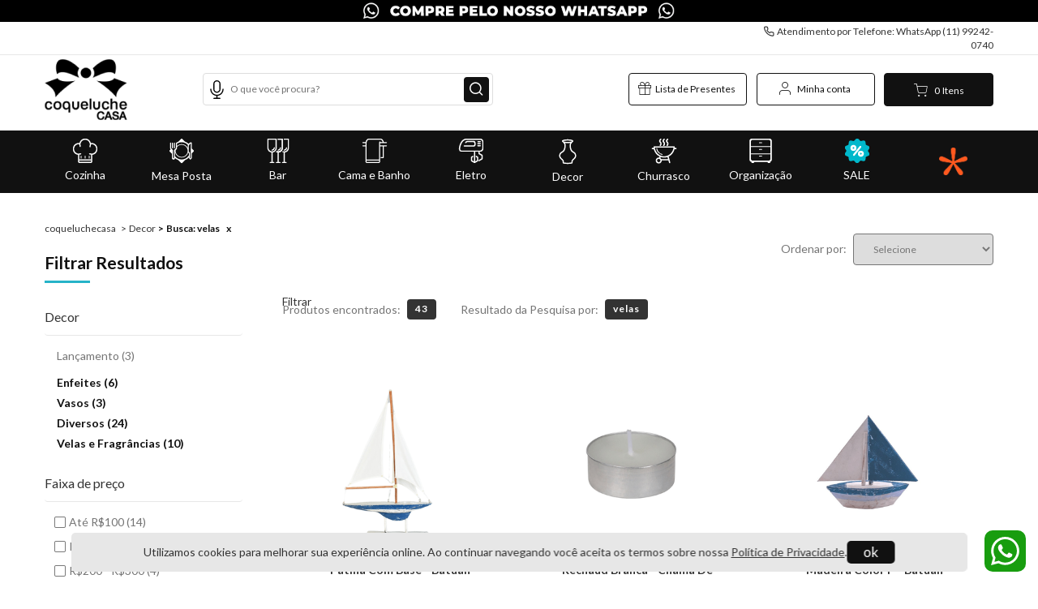

--- FILE ---
content_type: text/html; charset=utf-8
request_url: https://www.coqueluchecasa.com.br/decor/velas
body_size: 47412
content:
<!DOCTYPE html >
<html lang="pt-br" xmlns="http://www.w3.org/1999/xhtml" xmlns:vtex="http://www.vtex.com.br/2009/vtex-common" xmlns:vtex.cmc="http://www.vtex.com.br/2009/vtex-commerce">
  <head><meta name="language" content="pt-BR" />
<meta name="country" content="BRA" />
<meta name="currency" content="R$" />
<meta http-equiv="Content-Type" content="text/html;charset=utf-8" />
<meta name="description" content="Quer dar um toque especial na sua casa? Confira nossa seleção diferenciada de produtos para decorar seu lar" />
<meta name="Abstract" content="Velas em Decor – coqueluchecasa" />
<meta name="author" content="Coqueluche Casa" />
<meta name="copyright" content="Coqueluche Casa" />
<meta name="vtex-version" content="1.0.0.0" />
<meta http-equiv="pragma" content="no-cache" />
<meta charset="UTF-8" /><meta name="viewport" content="width=device-width, initial-scale=1.0, maximum-scale=1.0, user-scalable=no" /><title>Velas em Decor – coqueluchecasa</title><script type="text/javascript" language="javascript">var jscheckoutUrl = 'https://www.coqueluchecasa.com.br/checkout/#/cart';var jscheckoutAddUrl = 'https://www.coqueluchecasa.com.br/checkout/cart/add';var jscheckoutGiftListId = '';var jsnomeSite = 'coqueluchecasa';var jsnomeLoja = 'coqueluchecasa';var jssalesChannel = '1';var defaultStoreCurrency = 'R$';var localeInfo = {"CountryCode":"BRA","CultureCode":"pt-BR","CurrencyLocale":{"RegionDisplayName":"Brazil","RegionName":"BR","RegionNativeName":"Brasil","TwoLetterIsoRegionName":"BR","CurrencyEnglishName":"Brazilian Real","CurrencyNativeName":"Real","CurrencySymbol":"R$","ISOCurrencySymbol":"BRL","Locale":1046,"Format":{"CurrencyDecimalDigits":2,"CurrencyDecimalSeparator":",","CurrencyGroupSeparator":".","CurrencyGroupSize":3,"StartsWithCurrencySymbol":true},"FlagUrl":"http://www.geonames.org/flags/x/br.gif"}};</script> 
<script type="text/javascript" language="javascript">vtxctx = {"searchTerm":"velas","categoryId":"6","categoryName":"Decor","departmentyId":"6","departmentName":"Decor","isOrder":"0","isCheck":"0","isCart":"0","actionType":"","actionValue":"","login":null,"url":"www.coqueluchecasa.com.br","transurl":"www.coqueluchecasa.com.br"};</script> 
<script language="javascript" src="https://io.vtex.com.br/front-libs/jquery/1.8.3/jquery-1.8.3.min.js?v=1.0.0.0"   type="text/javascript"></script>
<script language="javascript" src="https://coqueluchecasa.vteximg.com.br/scripts/swfobject.js?v=1.0.0.0"   type="text/javascript"></script>
<script language="javascript" src="https://coqueluchecasa.vteximg.com.br/scripts/vtex.ajax.wait.js?v=1.0.0.0"   type="text/javascript"></script>
<script language="javascript" src="https://coqueluchecasa.vteximg.com.br/scripts/vtex.common.js?v=1.0.0.0"   type="text/javascript"></script>
<script language="javascript" src="https://vtex.vtexassets.com/_v/public/assets/v1/npm/@vtex/render-extension-loader@0.1.6/lib/render-extension-loader.js?v=1.0.0.0"   type="text/javascript"></script>
<script language="javascript" src="https://io.vtex.com.br/rc/rc.js?v=1.0.0.0"   type="text/javascript"></script>
<script language="javascript" src="https://activity-flow.vtex.com/af/af.js?v=1.0.0.0"   type="text/javascript"></script>
<script language="javascript" src="https://coqueluchecasa.vteximg.com.br/scripts/vtex.tagmanager.helper.js?v=1.0.0.0"   type="text/javascript"></script>
<script language="javascript" src="https://io.vtex.com.br/portal-ui/v1.21.0/scripts/vtex-events-all.min.js?v=1.0.0.0"   type="text/javascript"></script>
<script language="javascript" src="https://io.vtex.com.br/portal-ui/v1.21.0/scripts/vtex-analytics.js?v=1.0.0.0"   type="text/javascript"></script>
<script language="javascript" src="https://io.vtex.com.br/front-libs/front-i18n/0.7.2/vtex-i18n.min.js?v=1.0.0.0"   type="text/javascript"></script>
<script language="javascript" src="https://io.vtex.com.br/front-libs/front-utils/3.0.8/underscore-extensions.js?v=1.0.0.0"   type="text/javascript"></script>
<script language="javascript" src="https://coqueluchecasa.vteximg.com.br/scripts/currency-format.min.js?v=1.0.0.0"   type="text/javascript"></script>
<script language="javascript" src="https://io.vtex.com.br/front-libs/dustjs-linkedin/2.3.5/dust-core-2.3.5.min.js?v=1.0.0.0"   type="text/javascript"></script>
<script language="javascript" src="https://io.vtex.com.br/vtex.js/v2.13.1/vtex.min.js?v=1.0.0.0"   type="text/javascript"></script>
<script language="javascript" src="https://coqueluchecasa.vteximg.com.br/scripts/jquery.ui.core.js?v=1.0.0.0"   type="text/javascript"></script>
<script language="javascript" src="https://coqueluchecasa.vteximg.com.br/scripts/autocomplete/jquery.ui.widget.js?v=1.0.0.0"   type="text/javascript"></script>
<script language="javascript" src="https://coqueluchecasa.vteximg.com.br/scripts/autocomplete/jquery.ui.position.js?v=1.0.0.0"   type="text/javascript"></script>
<script language="javascript" src="https://coqueluchecasa.vteximg.com.br/scripts/autocomplete/jquery.ui.autocomplete.js?v=1.0.0.0"   type="text/javascript"></script>
<script language="javascript" src="https://coqueluchecasa.vteximg.com.br/scripts/vtex.commerce.search.js?v=1.0.0.0"   type="text/javascript"></script>
<script language="javascript" src="https://coqueluchecasa.vteximg.com.br/scripts/vtex.viewpart.fulltextsearchbox.js?v=1.0.0.0"   type="text/javascript"></script>
<script language="javascript" src="https://io.vtex.com.br/vtex-id-ui/3.28.0/vtexid-jquery.min.js?v=1.0.0.0"   type="text/javascript"></script>
<script language="javascript" src="https://io.vtex.com.br/portal-plugins/2.9.13/js/portal-template-as-modal.min.js?v=1.0.0.0"   type="text/javascript"></script>
<script language="javascript" src="https://io.vtex.com.br/portal-plugins/2.9.13/js/portal-sku-selector-with-template-v2.min.js?v=1.0.0.0"   type="text/javascript"></script>
<script language="javascript" src="https://coqueluchecasa.vteximg.com.br/scripts/vtex.cookie.js?v=1.0.0.0"   type="text/javascript"></script>
<script language="javascript" src="https://coqueluchecasa.vteximg.com.br/scripts/jquery.pager.js?v=1.0.0.0"   type="text/javascript"></script>
<link rel="stylesheet" href="//cdn.quatrodigital.com/coqueluche-arquivos/CSS.coq.hog.qd-bootstrap-common.css" type="text/css" /><link rel="stylesheet" href="/arquivos/proex.style.min.css?v=48" type="text/css" /><link rel="stylesheet" href="//cdn.quatrodigital.com/coqueluche-arquivos/CSS.coq.hog.search.css" type="text/css" /><script src="https://maxcdn.bootstrapcdn.com/bootstrap/3.2.0/js/bootstrap.min.js"></script><script src="https://cdn.quatrodigital.com/coqueluche-arquivos/JS.coq.hog.functions.base.js" type="text/javascript"></script><script language="javascript">var ___scriptPathTransac = '';</script><script language="javascript">var ___scriptPath = '';</script>
<!-- Start - WebAnalyticsViewPart -->
<script> var defaultUtmFromFolder = '';</script>
<!-- CommerceContext.Current.VirtualFolder.Name: Busca -->

<script>
vtex.events.addData({"pageCategory":"InternalSiteSearch","pageDepartment":"Decor","pageUrl":"http://www.coqueluchecasa.com.br/decor/velas","pageTitle":"Velas em Decor – coqueluchecasa","skuStockOutFromShelf":[],"skuStockOutFromProductDetail":[],"shelfProductIds":["20969","22025","20968","22029","22028","22026","22027","22024","19463","29506","28650","28644","19457","29461","19451","29507","29505","19453"],"accountName":"coqueluchecasa","pageFacets":["departmentId:1","categoriesFullPath:/6/","brandId:200043","productClusterSearchableIds:141","priceFrom:[1 TO 99.9]"],"siteSearchTerm":"velas","siteSearchForm":"/decor/velas","siteSearchCategory":"6","siteSearchResults":43});
</script>

<script>
(function(w,d,s,l,i){w[l]=w[l]||[];w[l].push({'gtm.start':
                            new Date().getTime(),event:'gtm.js'});var f=d.getElementsByTagName(s)[0],
                            j=d.createElement(s),dl=l!='dataLayer'?'&l='+l:'';j.async=true;j.src=
                            '//www.googletagmanager.com/gtm.js?id='+i+dl;f.parentNode.insertBefore(j,f);
                            })(window,document,'script','dataLayer','GTM-NLVQ98Q');
</script>

<script>
var helper = new vtexTagManagerHelper('internalSiteSearchView'); helper.init();
</script>

<!-- End - WebAnalyticsViewPart -->
<link rel="canonical" href="https://www.coqueluchecasa.com.br/decor/velas" /></head>
  <body class="resultado-busca"><div class="ajax-content-loader" rel="/no-cache/callcenter/disclaimer"></div><!-- Header --><header><div class="header-qd-v1"><div class="header-qd-v1-topBanner">
  <img src="https://coqueluchecasa.vteximg.com.br/arquivos/Banner-topo-site-1920X40px (2).jpg?v=638858421086730000" />
</div><div class="header-qd-v1-topBannerMobile"></div><!-- Barra superior --><div class="header-qd-v1-top-bar hidden-xs hidden-sm"><div class="container"><div class="row"><div class="col-xs-12"><div class="header-qd-v1-topBartipBar"></div><div class="header-qd-v1-phone"><i class="fa fa-phone"></i> Atendimento por Telefone:
							WhatsApp (11) 99242-0740</div></div></div></div></div><!-- Barra superior --><!-- Conteúdo principal do header --><div class="header-qd-v1-content"><div class="fixed-btns-qd-v1-amazing-menu"><a class="header-qd-v1-amazing-menu-trigger" href="/busca" title="Abrir menu principal"><i class="fa fa-bars"></i></a></div><div class="container"><div class="row"><!-- Logo da Marca --><div class="col-md-2 col-xs-4 col-xs-offset-4 col-md-offset-0"><p class="header-qd-v1-brand"><a class="header-qd-v1-brand-link" href="/"><img src="https://coqueluchecasa.vteximg.com.br/arquivos/coq.hog.header-qd-v1-brand.png?v=636959602384600000" alt="Coqueluche" /></a></p></div><!-- Logo da Marca --><!-- Barra de busca --><div class="col-md-4 hidden-xs hidden-sm"><div class="row"><div class="col-lg-11 col-md-12"><div class="header-qd-v1-search search-voice"><button type="button" class="btn-voice"><svg version="1.1" xmlns="http://www.w3.org/2000/svg" xmlns:xlink="http://www.w3.org/1999/xlink" x="0px" y="0px" viewBox="0 0 250.189 250.189" style="enable-background:new 0 0 250.189 250.189;" xml:space="preserve">
                                            <g>
                                                <path d="M214.408,119.658c0-4.143-3.358-7.5-7.5-7.5s-7.5,3.357-7.5,7.5c0,40.976-33.337,74.313-74.313,74.313                                                     c-40.976,0-74.313-33.338-74.313-74.313c0-4.143-3.358-7.5-7.5-7.5s-7.5,3.357-7.5,7.5c0,46.722,36.062,85.173,81.813,88.995                                                     v26.536H84.188c-4.142,0-7.5,3.357-7.5,7.5c0,4.143,3.358,7.5,7.5,7.5h81.813c4.142,0,7.5-3.357,7.5-7.5c0-4.143-3.358-7.5-7.5-7.5                                                     h-33.407v-26.536C178.345,204.831,214.408,166.38,214.408,119.658z"></path>
                                                <path d="M125.094,168.064c26.692,0,48.407-21.715,48.407-48.406V48.406C173.501,21.715,151.786,0,125.094,0                                                     C98.403,0,76.688,21.715,76.688,48.406v71.252C76.688,146.35,98.403,168.064,125.094,168.064z M91.688,48.406                                                     c0-18.42,14.986-33.406,33.406-33.406c18.421,0,33.407,14.986,33.407,33.406v71.252c0,18.42-14.986,33.406-33.407,33.406                                                     c-18.42,0-33.406-14.986-33.406-33.406V48.406z"></path>
                                            </g>
                                        </svg></button><script type="text/javascript" language="javascript"> /*<![CDATA[*/ $(document).ready(function(){currentDept = '0'; enableFullTextSearchBox('ftBoxb5c260e7d7f945fe9e3f854db062daed', 'ftDeptb5c260e7d7f945fe9e3f854db062daed', 'ftIdxb5c260e7d7f945fe9e3f854db062daed', 'ftBtnb5c260e7d7f945fe9e3f854db062daed', '/SEARCHTERM?&utmi_p=_decor_velas&utmi_pc=BuscaFullText&utmi_cp=SEARCHTERM','O que você procura?' );}); /*]]>*/ </script><fieldset class="busca"><legend>Buscar</legend><label>Buscar</label><select id="ftDeptb5c260e7d7f945fe9e3f854db062daed"><option value="">Todo o Site</option><option value="1">Cozinha</option><option value="2">Mesa Posta</option><option value="3">Bar</option><option value="4">Cama e Banho</option><option value="5">Eletro</option><option value="6">Decor</option><option value="7">Churrasco</option><option value="8">Organização</option></select><input type="hidden" id=ftIdxb5c260e7d7f945fe9e3f854db062daed value="" /><input id="ftBoxb5c260e7d7f945fe9e3f854db062daed" class="fulltext-search-box" type="text" size="20" accesskey="b" /><input id="ftBtnb5c260e7d7f945fe9e3f854db062daed" type="button" value="Buscar" class="btn-buscar" /></fieldset></div></div></div></div><!-- Barra de busca --><div class="col-md-6 col-xs-4"><!-- Cart link --><div class="header-qd-v1-cart"><a class="header-qd-v1-cart-link-trigger qd_cart_auto" href="/checkout" title="Clique para ver os itens no carrinho"><i class="fa fa-shopping-basket"></i><span class="qd_cart_qtt">--</span><span class="qd_items_text singular" style="display:none;">Item</span><span class="qd_items_text plural">Itens</span></a></div><!-- Cart link --><!-- Ações do Header (Login e Links) --><div class="header-qd-v1-actions"><i class="fa fa-user" aria-hidden="true"></i><span class="hidden-xs hidden-sm">Minha conta</span><div class="header-qd-v1-actions-dropdown"><div class="header-qd-v1-actions-dropdown-wrap"><div class="header-qd-v1-user-message"><script>
                                    $(document).ready(function () {
                                        vtexid.setScope('052b280e-cc38-4f60-bf36-997d65ca9612');
                                        vtexid.setScopeName('coqueluchecasa');
                                        $('body').on('click', '#login', function () {
                                            vtexid.start(
                                                    {
                                                        returnUrl: '/decor/velas',
                                                        userEmail: '',
                                                        locale: 'pt-BR',
                                                        forceReload: false
                                                    });
                                        });
                                    });
                                   </script><div class="ajax-content-loader" rel="/no-cache/user/welcome"></div></div><ul class="header-qd-v1-actions-btns"><li class="account-link"><a href="/giftlist"><i class="fa fa-gift" aria-hidden="true"></i>
												Lista de Presentes
											</a></li><li class="support-link"><a href="/account/orders#/profile"><i class="fa fa-user" aria-hidden="true"></i>
												Minha Conta
											</a></li><li class="orders-link"><a href="/account#/orders"><i class="fa fa-box" aria-hidden="true"></i>
												Meus Pedidos
											</a></li><li class="central-link"><a href="/atendimento"><i class="fa fa-phone" aria-hidden="true"></i>
												Central de Atendimento
											</a></li></ul></div></div></div><!-- Ações do Header (Login e Links) --><!-- Ações do Header (Login e Links) --><div class="header-qd-v1-actions header-qd-v1-actions-giftlist"><a href="/giftlist/" class="giftlistLink"><i class="fa fa-gift" aria-hidden="true"></i><span class="hidden-xs hidden-sm">Lista de Presentes</span></a><div class="header-qd-v1-actions-dropdown"><div class="header-qd-v1-actions-dropdown-wrap"><ul class="header-qd-v1-actions-btns"><li class="account-link"><a href="/giftlist/create"><i class="fa fa-file-alt" aria-hidden="true"></i>
												Criar Lista
											</a></li><li class="account-link"><a href="/giftlist/manage"><i class="fa fa-edit" aria-hidden="true"></i>
												Gerenciar Lista
											</a></li><li class="orders-link"><a href="/giftlist/#giftlist-qd-v1-home-search-scroll"><i class="fa fa-search" aria-hidden="true"></i>
												Buscar Lista
											</a></li></ul></div></div></div><!-- Ações do Header (Login e Links) --></div></div></div></div><!-- Conteúdo principal do header --><div class="mobile-search search-voice" style="display: none;"><button type="button" class="btn-voice"><svg version="1.1" xmlns="http://www.w3.org/2000/svg" xmlns:xlink="http://www.w3.org/1999/xlink" x="0px" y="0px" viewBox="0 0 250.189 250.189" style="enable-background:new 0 0 250.189 250.189;" xml:space="preserve">
                    <g>
                        <path d="M214.408,119.658c0-4.143-3.358-7.5-7.5-7.5s-7.5,3.357-7.5,7.5c0,40.976-33.337,74.313-74.313,74.313                             c-40.976,0-74.313-33.338-74.313-74.313c0-4.143-3.358-7.5-7.5-7.5s-7.5,3.357-7.5,7.5c0,46.722,36.062,85.173,81.813,88.995                             v26.536H84.188c-4.142,0-7.5,3.357-7.5,7.5c0,4.143,3.358,7.5,7.5,7.5h81.813c4.142,0,7.5-3.357,7.5-7.5c0-4.143-3.358-7.5-7.5-7.5                             h-33.407v-26.536C178.345,204.831,214.408,166.38,214.408,119.658z"></path>
                        <path d="M125.094,168.064c26.692,0,48.407-21.715,48.407-48.406V48.406C173.501,21.715,151.786,0,125.094,0                             C98.403,0,76.688,21.715,76.688,48.406v71.252C76.688,146.35,98.403,168.064,125.094,168.064z M91.688,48.406                             c0-18.42,14.986-33.406,33.406-33.406c18.421,0,33.407,14.986,33.407,33.406v71.252c0,18.42-14.986,33.406-33.407,33.406                             c-18.42,0-33.406-14.986-33.406-33.406V48.406z"></path>
                    </g>
                </svg></button><script type="text/javascript" language="javascript"> /*<![CDATA[*/ $(document).ready(function(){currentDept = '0'; enableFullTextSearchBox('ftBox9d3150354b0547f3af784ce0e426b459', 'ftDept9d3150354b0547f3af784ce0e426b459', 'ftIdx9d3150354b0547f3af784ce0e426b459', 'ftBtn9d3150354b0547f3af784ce0e426b459', '/SEARCHTERM?&utmi_p=_decor_velas&utmi_pc=BuscaFullText&utmi_cp=SEARCHTERM','O que você procura?' );}); /*]]>*/ </script><fieldset class="busca"><legend>Buscar</legend><label>Buscar</label><select id="ftDept9d3150354b0547f3af784ce0e426b459"><option value="">Todo o Site</option><option value="1">Cozinha</option><option value="2">Mesa Posta</option><option value="3">Bar</option><option value="4">Cama e Banho</option><option value="5">Eletro</option><option value="6">Decor</option><option value="7">Churrasco</option><option value="8">Organização</option></select><input type="hidden" id=ftIdx9d3150354b0547f3af784ce0e426b459 value="" /><input id="ftBox9d3150354b0547f3af784ce0e426b459" class="fulltext-search-box" type="text" size="20" accesskey="b" /><input id="ftBtn9d3150354b0547f3af784ce0e426b459" type="button" value="Buscar" class="btn-buscar" /></fieldset></div><!-- Amazing menu desktop --><nav><div class="header-qd-v1-amazing-menu-wrapper"><div class="container hidden-xs hidden-sm"><div class="row"><div class="col-xs-12"><div class="header-qd-v1-amazing-menu"><ul itemscope="itemscope" itemtype="http://schema.org/SiteNavigationElement">
	<li>
        <a href="/cozinha?PS=18" title="Cozinha" itemprop="url"><span class="qd_am_code qd-am-code" data-qdam-key="code"><img src="/arquivos/coq_cozinha.png?v=636991613958530000"></span>Cozinha</a>
        <ul>
            <li>
                <ul>
                    <li><a href="/cozinha/panelas-e-caçarolas" title="Panelas e Caçarolas" itemprop="url">Panelas e Caçarolas</a></li>
                    <li><a href="/cozinha/jogo-de-panelas" title="Jogo de Panelas" itemprop="url">Jogo de Panelas</a></li>
                    <li><a href="/cozinha/frigideiras-e-grelhas" title="Frigideiras, Woks e Grelhas" itemprop="url">Frigideiras, Woks e Grelhas</a></li>
                    <li><a href="/cozinha/chaleiras-e-leiteiras" title="Chaleiras, Leiteiras e Cafeteiras" itemprop="url">Chaleiras, Leiteiras e Cafeteiras</a></li>
                    <li><a href="/cozinha/fondue" title="Fondues e Rechauds" itemprop="url">Fondues e Rechauds</a></li>
                    <li><a href="/cozinha/formas-e-assadeiras" title="Formas e Assadeiras" itemprop="url">Formas e Assadeiras</a></li>
                </ul>
            </li>
            <li>
                <ul>
                    <li><a href="/cozinha/aventais-e-luvas" title="Aventais, Luvas e Panos" itemprop="url">Aventais, Luvas e Panos</a></li>
                    <li><a href="/busca?fq=H:503" title="Utensílios e Talheres" itemprop="url">Utensílios e Talheres</a></li>
                    <li><a href="/churrasco/tabuas" title="Tábuas de Cozinha" itemprop="url">Tábuas de Cozinha</a></li>
                    <li><a href="/cozinha/raladores?PS=18" title="Raladores" itemprop="url">Raladores</a></li>
                    <li><a href="/cozinha/moedores-e-saleiros" title="Moedores e Saleiros" itemprop="url">Moedores e Saleiros</a></li>
                    <li><a href="/cozinha/medidores" title="Medidores" itemprop="url">Medidores</a></li>
                </ul>
            </li>
            <li>
                <ul>
                    <li><a href="/cozinha/travessas" title="Travessas" itemprop="url">Travessas</a></li>
                    <li><a href="/cozinha/confeitaria" title="Confeitaria" itemprop="url">Confeitaria</a></li>
                    <li><a href="/cozinha/acessorios" title="Acessórios diversos" itemprop="url">Acessórios diversos</a></li>
                    <li><a href="/cozinha/facas" title="Facas" itemprop="url">Facas</a></li>
                    <li><a href="/organizacao/potes" title="Potes" itemprop="url">Potes</a></li>
                    <li><a href="/cozinha/cortadores-e-fatiadores" title="Cortadores e Fatiadores" itemprop="url">Cortadores e Fatiadores</a></li>
                </ul>
            </li>
            <li>
                <ul>
                    <li><a href="/cozinha/espremedores-e-amassadores" title="Espremedores e Amassadores" itemprop="url">Espremedores e Amassadores</a></li>
                    <li><a href="/cozinha/descascadores-e-batedores" title="Descascadores e Batedores" itemprop="url">Descascadores e Batedores</a></li>
                </ul>
            </li>
        </ul>
	</li>
	<li>
        <a href="/mesa-posta" title="Mesa Posta" itemprop="url"><span class="qd_am_code qd-am-code" data-qdam-key="code"><img src="/arquivos/coq_mesa.png?v=636991613078130000"></span>Mesa Posta</a>
        <ul>
            <li>
                <ul>
                    <li><a href="/mesa-posta/pratos" title="Pratos" itemprop="url">Pratos</a></li>
                    <li><a href="/mesa-posta/xicaras" title="Xícaras" itemprop="url">Xícaras</a></li>
                    <li><a href="/mesa-posta/canecas" title="Canecas" itemprop="url">Canecas</a></li>
                    <li><a href="/cozinha/bowls-e-tigelas" title="Bowls e Tigelas" itemprop="url">Bowls e Tigelas</a></li>
                    <li><a href="/bar/tacas" title="Jogo de Taças" itemprop="url">Jogo de Taças</a></li>
                    <li><a href="/mesa-posta/jarras" title="jarras" itemprop="url">Jarras</a></li>
                </ul>
            </li>
            <li>
                <ul>
                    <li><a href="/mesa-posta/faqueiros-e-talheres" title="Faqueiros e Talheres" itemprop="url">Faqueiros e Talheres</a></li>
                    <li><a href="/mesa-posta/travessas" title="Travessas" itemprop="url">Travessas</a></li>
                    <li><a href="/mesa-posta/saladeiras" title="Saladeiras" itemprop="url">Saladeiras</a></li>
                    <li><a href="/mesa-posta/galheteiros" title="Galheteiros" itemprop="url">Galheteiros</a></li>
                    <li><a href="/mesa-posta/acucareiros" title="Açucareiros" itemprop="url">Açucareiros</a></li>
                    <li><a href="/mesa-posta/manteigueiras" title="Manteigueiras" itemprop="url">Manteigueiras</a></li>
                </ul>
            </li>
            <li>
                <ul>
                    <li><a href="/mesa-posta/garrafas" title="Garrafas" itemprop="url">Garrafas</a></li>
                    <li><a href="/busca?fq=H:504" title="Porta Bolo e Pão" itemprop="url">Porta Bolo e Pão</a></li>
                    <li><a href="/mesa-posta/porta-guardanapo" title="Porta Guardanapo" itemprop="url">Porta Guardanapo</a></li>
                    <li><a href="/mesa-posta/queijeiras" title="Queijeiras" itemprop="url">Queijeiras</a></li>
                    <li><a href="/mesa-posta/bules" title="Bules" itemprop="url">Bules</a></li>
                    <li><a href="/mesa-posta/toalhas-de-mesa" title="Toalhas de Mesa" itemprop="url">Toalhas de Mesa</a></li>
                </ul>
            </li>
            <li>
                <ul>
                    <li><a href="/mesa-posta/bandejas" title="Bandejas" itemprop="url">Bandejas</a></li>
                    <li><a href="/mesa-posta/lugares-americanos" title="Lugares Americanos" itemprop="url">Lugares Americanos</a></li>
                    <li><a href="/mesa-posta/sousplat" title="Sousplats" itemprop="url">Sousplats</a></li>
                    <li><a href="/mesa-posta/petisqueiras" title="Petisqueiras" itemprop="url">Petisqueiras</a></li>
                    <li><a href="/mesa-posta/meleiras" title="Meleiras" itemprop="url">Meleiras</a></li>
                    <li><a href="/mesa-posta/utensilios" title="Acessórios para Mesa Posta" itemprop="url">Acessórios para Mesa Posta</a></li>
                </ul>
            </li>
		</ul>
	</li>
	<li>
        <a href="/Bar" title=" Bar" itemprop="url"><span class="qd_am_code qd-am-code" data-qdam-key="code"><img src="/arquivos/coq_bar.png?v=636991613782630000"></span> Bar</a>
        <ul>
            <li>
                <ul>
                    <li><a href="/bar/tacas" title="Taças" itemprop="url">Taças</a></li>
                    <li><a href="/busca?fq=H:505" title="Copos e Canecas" itemprop="url">Copos e Canecas</a></li>
                    <li><a href="/mesa-posta/jarras" title="Jarras e Moringas" itemprop="url">Jarras e Moringas</a></li>
                    <li><a href="/busca?fq=H:508" title="Abridores" itemprop="url">Abridores</a></li>
                    <li><a href="/busca?fq=H:506" title="Adegas e Carrinhos" itemprop="url">Adegas e Carrinhos</a></li>
                    <li><a href="/bar/baldes-de-gelo-e-champanheiras" title="Baldes de Gelo e Champanheiras" itemprop="url">Baldes de Gelo e Champanheiras</a></li>
                </ul>
            </li>
            <li>
                <ul>
                    <li><a href="/bar/decanters" title="Decanters" itemprop="url">Decanters</a></li>
                    <li><a href="/bar/coqueteleiras" title="Coqueteleiras" itemprop="url">Coqueteleiras</a></li>
                    <li><a href="/bar/porta-copos" title="Porta Copos" itemprop="url">Porta Copos</a></li>
                    <li><a href="/bar/coolers" title="Coolers" itemprop="url">Coolers</a></li>
                    <li><a href="/bar/acessorios-para-vinho" title="Acessório para Vinho" itemprop="url">Acessório para Vinho</a></li>
                    <li><a href="/bar/pingometro" title="Pingômetros" itemprop="url">Pingômetros</a></li>
                </ul>
            </li>
            <li>
                <ul>
                    <li><a href="/busca?fq=H:509" title="Utensílios" itemprop="url">Utensílios</a></li>
                </ul>
            </li>
		</ul>
	</li>
	<li>
        <a href="/cama-e-banho?PS=18" title="Cama e Banho" itemprop="url"><span class="qd_am_code qd-am-code" data-qdam-key="code"><img src="/arquivos/coq_cama.png?v=636991613627000000"></span>Cama e Banho</a>
		<ul>
            <li>
                <ul>
                    <li><a href="/cama-e-banho/toalhas?PS=18" title="Toalhas de Banho" itemprop="url">Toalhas de Banho</a></li>
                    <li><a href="/cama-e-banho/praia" title="Praia e Piscina" itemprop="url">Praia e Piscina</a></li>
                    <li><a href="/cama-e-banho/pisos" title="Pisos e Tapetes" itemprop="url">Pisos e Tapetes</a></li>
                    <li><a href="/cama-e-banho/roupao" title="Roupão" itemprop="url">Roupão</a></li>
                    <li><a href="/cama-e-banho/mantas" title="Mantas" itemprop="url">Mantas</a></li>
                    <li><a href="/cama-e-banho/cobertor" title="Cobertores" itemprop="url">Cobertores</a></li>
                </ul>
            </li>
            <li>
                <ul>
                    <li><a href="/cama-e-banho/edredom?PS=18" title="Edredons" itemprop="url">Edredons</a></li>
                    <li><a href="/cama-e-banho/fronhas-e-protetores" title="Fronhas e Protetores" itemprop="url">Fronhas e Protetores</a></li>
                    <li><a href="/cama-e-banho/jogo-de-cama" title="Jogos de Cama" itemprop="url">Jogos de Cama</a>
                    <li><a href="/cama-e-banho/cobreleito" title="cobreleito" itemprop="url">Cobre Leitos</a></li>
                    <li><a href="/cama-e-banho/travesseiro" title="travesseiro" itemprop="url">Travesseiros</a></li>
                    <li><a href="/cama-e-banho/infantil" title="Coleção Infantil" itemprop="url">Coleção Infantil</a></li>
                </ul>
            </li>
			<li>
                <ul>
                    <li>
                        <span>Compre por tamanho:</span>
                        <ul>
                            <li><a href="/cama-e-banho/jogo-de-cama/king?PS=18" title="king" itemprop="url">King</a></li>
                            <li><a href="/cama-e-banho/jogo-de-cama/queen?PS=18" title="queen" itemprop="url">Queen</a></li>
                            <li><a href="/cama-e-banho/jogo-de-cama/casal?PS=18" title="casal" itemprop="url">Casal</a></li>
                            <li><a href="/cama-e-banho/jogo-de-cama/solteiro?PS=18" title="solteiro" itemprop="url">Solteiro</a></li>
                        </ul>
                    </li>
                </ul>
            </li>
		</ul>
	</li>
    <li>
        <a href="/eletro?PS=18" title="Eletro" itemprop="url"><span class="qd_am_code qd-am-code" data-qdam-key="code"><img src="/arquivos/coq_eletro.png?v=636991613223570000"></span>Eletro</a>
        <ul>
            <li>
                <ul>
                    <li><a href="/eletro/chaleiras-eletricas" title="Chaleiras Elétricas" itemprop="url">Chaleiras Elétricas</a></li>
                    <li><a href="/eletro/cafeteiras-e-maquinas-de-cafe" title="Cafeteiras e Máquinas de Café" itemprop="url">Cafeteiras e Máquinas de Café</a></li>
                    <li><a href="/eletro/batedeiras-e-processadores" title="Batedeiras e Processadores" itemprop="url">Batedeiras e Processadores</a></li>
                    <li><a href="/eletro/espremedores" title="Espremedores" itemprop="url">Espremedores</a></li>
                    <li><a href="/eletro/forno-eletrico" title="Forno Elétrico" itemprop="url">Forno Elétrico</a></li>
                    <li><a href="/eletro/liquidificadores-e-mixers" title="Liquidificadores e Mixers" itemprop="url">Liquidificadores e Mixers</a></li>
                </ul>
            </li>
			<li>
                <ul>
                    <li><a href="/eletro/torradeiras-e-sanduicheiras" title="Torradeiras e Sanduicheiras" itemprop="url">Torradeiras e Sanduicheiras</a></li>
                    <li><a href="/eletro/panelas-eletricas" title="Panelas Elétricas" itemprop="url">Panelas Elétricas</a></li>
                    <li><a href="/eletro/grelhas-eletricas" title="Grelhas Elétricas" itemprop="url">Grelhas Elétricas</a></li>
                    <li><a href="/eletro/adegas" title="Adegas" itemprop="url">Adegas</a></li>
                    <li><a href="/eletro/ferros-de-passar" title="Ferros de Passar" itemprop="url">Ferros de Passar</a></li>
                    <li><a href="/eletro/churrasqueiras" title="Churrasqueiras" itemprop="url">Churrasqueiras</a></li>
                </ul>
            </li>
		</ul>
    </li>
    <li>
        <a href="/decoracao" title="Decor" itemprop="url"><span class="qd_am_code qd-am-code" data-qdam-key="code"><img src="/arquivos/coq_decor.png?v=636991613352170000"></span>Decor</a>
        <ul>
            <li>
                <ul>
                    <li><a href="/decor/enfeites" title="Enfeites" itemprop="url">Enfeites</a></li>
                    <li><a href="/decor/vasos" title="Vasos" itemprop="url">Vasos</a></li>
                    <li><a href="/decor/centros-de-mesa" title="centro de mesa" itemprop="url">Centros de Mesa</a></li>
                    <li><a href="/decor/almofadas" title="Almofadas" itemprop="url">Almofadas</a></li>
                    <li><a href="/cama-e-banho/mantas" title="Mantas Decorativas" itemprop="url">Mantas Decorativas</a></li>
                    <li><a href="/decor/porta-retratos" title="Porta Retratos" itemprop="url">Porta Retratos</a></li>
                </ul>
            </li>
			<li>
                <ul>
                    <li><a href="/decor/bombonieres" title="Bombonieres" itemprop="url">Bombonieres</a></li>
                    <li><a href="/decor/tapetes-e-passadeiras" title="Tapetes, Passadeiras e Capachos" itemprop="url">Tapetes, Passadeiras e Capachos</a></li>
                    <li><a href="/decor/lareiras" title="Lareiras" itemprop="url">Lareiras</a></li>
                    <li><a href="/decor/cestos" title="Cestos" itemprop="url">Cestos</a></li>
                    <li><a href="/mesa-posta/bandejas" title="Bandejas" itemprop="url">Bandejas</a></li>
                    <li><a href="/decor/quadros-e-placas" title="Quadros e Placas" itemprop="url">Quadros e Placas</a></li>
                </ul>
            </li>
			<li>
                <ul>
                    <li><a href="/decor/flores-artificiais" title="Flores Artificiais" itemprop="url">Flores Artificiais</a></li>
                    <li><a href="/decor/velas" title="Velas" itemprop="url">Velas e Fragrâncias</a></li>
                    <li><a href="/decor/moveis" title="moveis" itemprop="url">Móveis</a></li>
                    <li><a href="/decor/diversos" title="diversos" itemprop="url">Diversos</a></li>
                </ul>
            </li>
		</ul>
    </li>
	<li>
        <a href="/churrasco" title="Churrasco" itemprop="url"><span class="qd_am_code qd-am-code" data-qdam-key="code"><img src="/arquivos/coq_churras.png?v=636991613497670000"></span>Churrasco</a>
		<ul>
            <li>
                <ul>
                    <li><a href="/churrasco/tabuas" title="Tábuas" itemprop="url">Tábuas</a></li>
                    <li><a href="/churrasco/churrasqueiras" title="Churrasqueiras" itemprop="url">Churrasqueiras</a></li>
                    <li><a href="/churrasco/facas" title="Facas para Churrasco" itemprop="url">Facas para Churrasco</a></li>
                    <li><a href="/churrasco/moedores-e-saleiros" title="Moedores e Saleiros" itemprop="url">Moedores e Saleiros</a></li>
                    <li><a href="/cozinha/aventais-e-luvas" title="Aventais e Luvas" itemprop="url">Aventais e Luvas</a></li>
                    <li><a href="/churrasco/utensilios-de-churrasco" title="Acessórios de Churrasco" itemprop="url">Acessórios de Churrasco</a></li>
                </ul>
            </li>
			<li>
                <ul>
                    <li><a href="/churrasco/kits-de-churrasco " title="Kits de Churrasco " itemprop="url">Kits de Churrasco </a></li>
                    <li><a href="/churrasco/carrinhos" title="Carrinhos" itemprop="url">Carrinhos</a></li>
                </ul>
            </li>
	   </ul>
	</li>
	<li>
        <a href="/organizacao" title="Organização" itemprop="url"><span class="qd_am_code qd-am-code" data-qdam-key="code"><img src="/arquivos/coq_organ.png?v=636991612925970000"></span>Organização</a>
		<ul>
            <li>
                <ul>
                    <li><a href="/organizacao/lixeiras" title="Lixeiras" itemprop="url">Lixeiras</a></li>
                    <li><a href="/organizacao/acessorios-para--banheiro?PS=18" title="Kits e Acessórios de Banheiro" itemprop="url">Kits e Acessórios de Banheiro</a></li>
                    <li><a href="/organizacao/caixas-organizadoras" title="Caixas Organizadoras" itemprop="url">Caixas Organizadoras</a></li>
                    <li><a href="/organizacao/diversos" title="Closet e Acessórios" itemprop="url">Closet e Acessórios</a></li>
                    <li><a href="/organizacao/acessorios-para-pia?PS=18" title="Acessórios para Pia" itemprop="url">Acessórios para Pia</a></li>
                    <li><a href="/organizacao/lavanderia" title="Utensílios de Lavanderia e Limpeza" itemprop="url">Utensílios de Lavanderia e Limpeza</a></li>
                </ul>
            </li>
	   </ul>
	</li>
	<li><a href="/busca?fq=H:761" title="SALE" itemprop="url"><span class="qd_am_code qd-am-code" data-qdam-key="code"><img src="/arquivos/coq_sale.png?v=636991612777430000"></span>SALE</a></li>
    <li><a href="/todasseguras" title="Todas Seguras" itemprop="url"><span class="qd_am_code qd-am-code" data-qdam-key="code"><img src="/arquivos/icone-todasseguras.png?v=638246082853430000" style="width: 35px;"></span></a></li>
</ul><!-- ATENÇÃO, esse erro prejudica a performance do seu site, o conteudo de nome 26/09/2023 não foi renderizado por nao ser um XDocument válido, erro: - The 'img' start tag on line 3 position 123 does not match the end tag of 'span'. Line 3, position 161.--></div></div></div></div></div></nav><!-- Amazing menu desktop --></div><!-- Amazing menu mobile --><div class="header-qd-v1-amazing-menu-mobile-wrapper"><div class="row"><div class="col-xs-12"><div class="header-qd-v1-amazing-menu-mobile-top"><div class="header-qd-v1-user-message"><div><div class="welcome"><i class="fa fa-user" aria-hidden="true"></i><script>
                                    $(document).ready(function () {
                                        vtexid.setScope('052b280e-cc38-4f60-bf36-997d65ca9612');
                                        vtexid.setScopeName('coqueluchecasa');
                                        $('body').on('click', '#login', function () {
                                            vtexid.start(
                                                    {
                                                        returnUrl: '/decor/velas',
                                                        userEmail: '',
                                                        locale: 'pt-BR',
                                                        forceReload: false
                                                    });
                                        });
                                    });
                                   </script><div class="ajax-content-loader" rel="/no-cache/user/welcome"></div><a href="javascript: void(0);"><svg height="329pt" viewBox="0 0 329.26933 329" width="329pt" xmlns="http://www.w3.org/2000/svg" id="fi_1828778"><path d="m194.800781 164.769531 128.210938-128.214843c8.34375-8.339844 8.34375-21.824219 0-30.164063-8.339844-8.339844-21.824219-8.339844-30.164063 0l-128.214844 128.214844-128.210937-128.214844c-8.34375-8.339844-21.824219-8.339844-30.164063 0-8.34375 8.339844-8.34375 21.824219 0 30.164063l128.210938 128.214843-128.210938 128.214844c-8.34375 8.339844-8.34375 21.824219 0 30.164063 4.15625 4.160156 9.621094 6.25 15.082032 6.25 5.460937 0 10.921875-2.089844 15.082031-6.25l128.210937-128.214844 128.214844 128.214844c4.160156 4.160156 9.621094 6.25 15.082032 6.25 5.460937 0 10.921874-2.089844 15.082031-6.25 8.34375-8.339844 8.34375-21.824219 0-30.164063zm0 0"></path></svg>Fechar</a></div></div></div></div><nav><div class="header-qd-v1-amazing-menu-mobile"><ul itemscope="itemscope" itemtype="http://schema.org/SiteNavigationElement">
    <li>
        <a href="/cozinha?PS=18" title="Cozinha" itemprop="url"><span class="qd_am_code qd-am-code" data-qdam-key="code"><img src="/arquivos/coq_cozinha.png?v=636991613958530000"></span>Cozinha</a>
        <ul>
            <li><a href="/cozinha/panelas-e-caçarolas" title="Panelas e Caçarolas" itemprop="url">Panelas e Caçarolas</a></li>
            <li><a href="/cozinha/jogo-de-panelas" title="Jogo de Panelas" itemprop="url">Jogo de Panelas</a></li>
            <li><a href="/cozinha/frigideiras-e-grelhas" title="Frigideiras, Woks e Grelhas" itemprop="url">Frigideiras, Woks e Grelhas</a></li>
            <li><a href="/cozinha/chaleiras-e-leiteiras" title="Chaleiras, Leiteiras e Cafeteiras" itemprop="url">Chaleiras, Leiteiras e Cafeteiras</a></li>
            <li><a href="/cozinha/fondue" title="Fondues e Rechauds" itemprop="url">Fondues e Rechauds</a></li>
            <li><a href="/cozinha/formas-e-assadeiras" title="Formas e Assadeiras" itemprop="url">Formas e Assadeiras</a></li>
            <li><a href="/cozinha/aventais-e-luvas" title="Aventais, Luvas e Panos" itemprop="url">Aventais, Luvas e Panos</a></li>
            <li><a href="/busca?fq=H:503" title="Utensílios e Talheres" itemprop="url">Utensílios e Talheres</a></li>
            <li><a href="/churrasco/tabuas" title="Tábuas de Cozinha" itemprop="url">Tábuas de Cozinha</a></li>
            <li><a href="/cozinha/raladores?PS=18" title="Raladores" itemprop="url">Raladores</a></li>
            <li><a href="/cozinha/moedores-e-saleiros" title="Moedores e Saleiros" itemprop="url">Moedores e Saleiros</a></li>
            <li><a href="/cozinha/medidores" title="Medidores" itemprop="url">Medidores</a></li>
            <li><a href="/cozinha/travessas" title="Travessas" itemprop="url">Travessas</a></li>
            <li><a href="/cozinha/confeitaria" title="Confeitaria" itemprop="url">Confeitaria</a></li>
            <li><a href="/cozinha/acessorios" title="Acessórios diversos" itemprop="url">Acessórios diversos</a></li>
            <li><a href="/cozinha/facas" title="Facas" itemprop="url">Facas</a></li>
            <li><a href="/organizacao/potes" title="Potes" itemprop="url">Potes</a></li>
            <li><a href="/cozinha/cortadores-e-fatiadores" title="Cortadores e Fatiadores" itemprop="url">Cortadores e Fatiadores</a></li>
            <li><a href="/cozinha/espremedores-e-amassadores" title="Espremedores e Amassadores" itemprop="url">Espremedores e Amassadores</a></li>
            <li><a href="/cozinha/descascadores-e-batedores" title="Descascadores e Batedores" itemprop="url">Descascadores e Batedores</a></li>
	   </ul>
	</li>
	<li>
        <a href="/mesa-posta" title="Mesa Posta" itemprop="url"><span class="qd_am_code qd-am-code" data-qdam-key="code"><img src="/arquivos/coq_mesa.png?v=636991613078130000"></span>Mesa Posta</a>
        <ul>
            <li><a href="/mesa-posta/pratos" title="Pratos" itemprop="url">Pratos</a></li>
            <li><a href="/mesa-posta/xicaras" title="Xícaras" itemprop="url">Xícaras</a></li>
            <li><a href="/mesa-posta/canecas" title="Canecas" itemprop="url">Canecas</a></li>
            <li><a href="/cozinha/bowls-e-tigelas" title="Bowls e Tigelas" itemprop="url">Bowls e Tigelas</a></li>
            <li><a href="/bar/tacas" title="Jogo de Taças" itemprop="url">Jogo de Taças</a></li>
            <li><a href="/mesa-posta/jarras" title="jarras" itemprop="url">Jarras</a></li>
            <li><a href="/mesa-posta/faqueiros-e-talheres" title="Faqueiros e Talheres" itemprop="url">Faqueiros e Talheres</a></li>
            <li><a href="/mesa-posta/travessas" title="Travessas" itemprop="url">Travessas</a></li>
            <li><a href="/mesa-posta/saladeiras" title="Saladeiras" itemprop="url">Saladeiras</a></li>
            <li><a href="/mesa-posta/galheteiros" title="Galheteiros" itemprop="url">Galheteiros</a></li>
            <li><a href="/mesa-posta/acucareiros" title="Açucareiros" itemprop="url">Açucareiros</a></li>
            <li><a href="/mesa-posta/manteigueiras" title="Manteigueiras" itemprop="url">Manteigueiras</a></li>
            <li><a href="/mesa-posta/garrafas" title="Garrafas" itemprop="url">Garrafas</a></li>
            <li><a href="/busca?fq=H:504" title="Porta Bolo e Pão" itemprop="url">Porta Bolo e Pão</a></li>
            <li><a href="/mesa-posta/porta-guardanapo" title="Porta Guardanapo" itemprop="url">Porta Guardanapo</a></li>
            <li><a href="/mesa-posta/queijeiras" title="Queijeiras" itemprop="url">Queijeiras</a></li>
            <li><a href="/mesa-posta/bules" title="Bules" itemprop="url">Bules</a></li>
            <li><a href="/mesa-posta/toalhas-de-mesa" title="Toalhas de Mesa" itemprop="url">Toalhas de Mesa</a></li>
            <li><a href="/mesa-posta/bandejas" title="Bandejas" itemprop="url">Bandejas</a></li>
            <li><a href="/mesa-posta/lugares-americanos" title="Lugares Americanos" itemprop="url">Lugares Americanos</a></li>
            <li><a href="/mesa-posta/sousplat" title="Sousplats" itemprop="url">Sousplats</a></li>
            <li><a href="/mesa-posta/petisqueiras" title="Petisqueiras" itemprop="url">Petisqueiras</a></li>
            <li><a href="/mesa-posta/meleiras" title="Meleiras" itemprop="url">Meleiras</a></li>
            <li><a href="/mesa-posta/utensilios" title="Acessórios para Mesa Posta" itemprop="url">Acessórios para Mesa Posta</a></li>
	   </ul>
	</li>
	<li>
        <a href="/Bar" title=" Bar" itemprop="url"><span class="qd_am_code qd-am-code" data-qdam-key="code"><img src="/arquivos/coq_bar.png?v=636991613782630000"></span> Bar</a>
        <ul>
            <li><a href="/bar/tacas" title="Taças" itemprop="url">Taças</a></li>
            <li><a href="/busca?fq=H:505" title="Copos e Canecas" itemprop="url">Copos e Canecas</a></li>
            <li><a href="/mesa-posta/jarras" title="Jarras e Moringas" itemprop="url">Jarras e Moringas</a></li>
            <li><a href="/busca?fq=H:508" title="Abridores" itemprop="url">Abridores</a></li>
            <li><a href="/busca?fq=H:506" title="Adegas e Carrinhos" itemprop="url">Adegas e Carrinhos</a></li>
            <li><a href="/bar/baldes-de-gelo-e-champanheiras" title="Baldes de Gelo e Champanheiras" itemprop="url">Baldes de Gelo e Champanheiras</a></li>
            <li><a href="/bar/decanters" title="Decanters" itemprop="url">Decanters</a></li>
            <li><a href="/bar/coqueteleiras" title="Coqueteleiras" itemprop="url">Coqueteleiras</a></li>
            <li><a href="/bar/porta-copos" title="Porta Copos" itemprop="url">Porta Copos</a></li>
            <li><a href="/bar/coolers" title="Coolers" itemprop="url">Coolers</a></li>
            <li><a href="/bar/acessorios-para-vinho" title="Acessório para Vinho" itemprop="url">Acessório para Vinho</a></li>
            <li><a href="/bar/pingometro" title="Pingômetros" itemprop="url">Pingômetros</a></li>
            <li><a href="/busca?fq=H:509" title="Utensílios" itemprop="url">Utensílios</a></li>
	   </ul>
	</li>
	<li>
        <a href="/cama-e-banho?PS=18" title="Cama e Banho" itemprop="url"><span class="qd_am_code qd-am-code" data-qdam-key="code"><img src="/arquivos/coq_cama.png?v=636991613627000000"></span>Cama e Banho</a>
        <ul>
            <li><a href="/cama-e-banho/toalhas?PS=18" title="Toalhas de Banho" itemprop="url">Toalhas de Banho</a></li>
            <li><a href="/cama-e-banho/praia" title="Praia e Piscina" itemprop="url">Praia e Piscina</a></li>
            <li><a href="/cama-e-banho/pisos" title="Pisos e Tapetes" itemprop="url">Pisos e Tapetes</a></li>
            <li><a href="/cama-e-banho/roupao" title="Roupão" itemprop="url">Roupão</a></li>
            <li><a href="/cama-e-banho/mantas" title="Mantas" itemprop="url">Mantas</a></li>
            <li><a href="/cama-e-banho/cobertor" title="Cobertores" itemprop="url">Cobertores</a></li>
            <li><a href="/cama-e-banho/edredom?PS=18" title="Edredons" itemprop="url">Edredons</a></li>
            <li><a href="/cama-e-banho/fronhas-e-protetores" title="Fronhas e Protetores" itemprop="url">Fronhas e Protetores</a></li>
            <li><a href="/cama-e-banho/jogo-de-cama" title="Jogos de Cama" itemprop="url">Jogos de Cama</a>
            <li><a href="/cama-e-banho/cobreleito" title="cobreleito" itemprop="url">Cobre Leitos</a></li>
            <li><a href="/cama-e-banho/travesseiro" title="travesseiro" itemprop="url">Travesseiros</a></li>
            <li><a href="/cama-e-banho/infantil" title="Coleção Infantil" itemprop="url">Coleção Infantil</a></li>
            <li>
                <span>Compre por tamanho:</span>
                <ul>
                    <li><a href="/cama-e-banho/jogo-de-cama/king?PS=18" title="king" itemprop="url">King</a></li>
                    <li><a href="/cama-e-banho/jogo-de-cama/queen?PS=18" title="queen" itemprop="url">Queen</a></li>
                    <li><a href="/cama-e-banho/jogo-de-cama/casal?PS=18" title="casal" itemprop="url">Casal</a></li>
                    <li><a href="/cama-e-banho/jogo-de-cama/solteiro?PS=18" title="solteiro" itemprop="url">Solteiro</a></li>
                </ul>
            </li>
	   </ul>
	</li>
	<li>
        <a href="/eletro?PS=18" title="Eletro" itemprop="url"><span class="qd_am_code qd-am-code" data-qdam-key="code"><img src="/arquivos/coq_eletro.png?v=636991613223570000"></span>Eletro</a>
        <ul>
            <li><a href="/eletro/chaleiras-eletricas" title="Chaleiras Elétricas" itemprop="url">Chaleiras Elétricas</a></li>
            <li><a href="/eletro/cafeteiras-e-maquinas-de-cafe" title="Cafeteiras e Máquinas de Café" itemprop="url">Cafeteiras e Máquinas de Café</a></li>
            <li><a href="/eletro/batedeiras-e-processadores" title="Batedeiras e Processadores" itemprop="url">Batedeiras e Processadores</a></li>
            <li><a href="/eletro/espremedores" title="Espremedores" itemprop="url">Espremedores</a></li>
            <li><a href="/eletro/forno-eletrico" title="Forno Elétrico" itemprop="url">Forno Elétrico</a></li>
            <li><a href="/eletro/liquidificadores-e-mixers" title="Liquidificadores e Mixers" itemprop="url">Liquidificadores e Mixers</a></li>
            <li><a href="/eletro/torradeiras-e-sanduicheiras" title="Torradeiras e Sanduicheiras" itemprop="url">Torradeiras e Sanduicheiras</a></li>
            <li><a href="/eletro/panelas-eletricas" title="Panelas Elétricas" itemprop="url">Panelas Elétricas</a></li>
            <li><a href="/eletro/grelhas-eletricas" title="Grelhas Elétricas" itemprop="url">Grelhas Elétricas</a></li>
            <li><a href="/eletro/adegas" title="Adegas" itemprop="url">Adegas</a></li>
            <li><a href="/eletro/ferros-de-passar" title="Ferros de Passar" itemprop="url">Ferros de Passar</a></li>
            <li><a href="/eletro/churrasqueiras" title="Churrasqueiras" itemprop="url">Churrasqueiras</a></li>
	   </ul>
	</li>
	<li>
        <a href="/decoracao" title="Decor" itemprop="url"><span class="qd_am_code qd-am-code" data-qdam-key="code"><img src="/arquivos/coq_decor.png?v=636991613352170000"></span>Decor</a>
        <ul>
            <li><a href="/decor/enfeites" title="Enfeites" itemprop="url">Enfeites</a></li>
            <li><a href="/decor/vasos" title="Vasos" itemprop="url">Vasos</a></li>
            <li><a href="/decor/centros-de-mesa" title="centro de mesa" itemprop="url">Centros de Mesa</a></li>
            <li><a href="/decor/almofadas" title="Almofadas" itemprop="url">Almofadas</a></li>
            <li><a href="/cama-e-banho/mantas" title="Mantas Decorativas" itemprop="url">Mantas Decorativas</a></li>
            <li><a href="/decor/porta-retratos" title="Porta Retratos" itemprop="url">Porta Retratos</a></li>
            <li><a href="/decor/bombonieres" title="Bombonieres" itemprop="url">Bombonieres</a></li>
            <li><a href="/decor/tapetes-e-passadeiras" title="Tapetes, Passadeiras e Capachos" itemprop="url">Tapetes, Passadeiras e Capachos</a></li>
            <li><a href="/decor/lareiras" title="Lareiras" itemprop="url">Lareiras</a></li>
            <li><a href="/decor/cestos" title="Cestos" itemprop="url">Cestos</a></li>
            <li><a href="/mesa-posta/bandejas" title="Bandejas" itemprop="url">Bandejas</a></li>
            <li><a href="/decor/quadros-e-placas" title="Quadros e Placas" itemprop="url">Quadros e Placas</a></li>
            <li><a href="/decor/flores-artificiais" title="Flores Artificiais" itemprop="url">Flores Artificiais</a></li>
            <li><a href="/decor/velas" title="Velas e Fragrâncias" itemprop="url">Velas</a></li>
            <li><a href="/decor/moveis" title="moveis" itemprop="url">Móveis</a></li>
            <li><a href="/decor/diversos" title="diversos" itemprop="url">Diversos</a></li>
	   </ul>
	</li>
	<li>
        <a href="/churrasco" title="Churrasco" itemprop="url"><span class="qd_am_code qd-am-code" data-qdam-key="code"><img src="/arquivos/coq_churras.png?v=636991613497670000"></span>Churrasco</a>
        <ul>
            <li><a href="/churrasco/tabuas" title="Tábuas" itemprop="url">Tábuas</a></li>
            <li><a href="/churrasco/churrasqueiras" title="Churrasqueiras" itemprop="url">Churrasqueiras</a></li>
            <li><a href="/churrasco/facas" title="Facas para Churrasco" itemprop="url">Facas para Churrasco</a></li>
            <li><a href="/churrasco/moedores-e-saleiros" title="Moedores e Saleiros" itemprop="url">Moedores e Saleiros</a></li>
            <li><a href="/cozinha/aventais-e-luvas" title="Aventais e Luvas" itemprop="url">Aventais e Luvas</a></li>
            <li><a href="/churrasco/utensilios-de-churrasco" title="Acessórios de Churrasco" itemprop="url">Acessórios de Churrasco</a></li>
            <li><a href="/churrasco/kits-de-churrasco " title="Kits de Churrasco " itemprop="url">Kits de Churrasco </a></li>
            <li><a href="/churrasco/carrinhos" title="Carrinhos" itemprop="url">Carrinhos</a></li>
	   </ul>
	</li>
	<li>
        <a href="/organizacao" title="Organização" itemprop="url"><span class="qd_am_code qd-am-code" data-qdam-key="code"><img src="/arquivos/coq_organ.png?v=636991612925970000"></span>Organização</a>
        <ul>
            <li><a href="/organizacao/lixeiras" title="Lixeiras" itemprop="url">Lixeiras</a></li>
            <li><a href="/organizacao/acessorios-para--banheiro?PS=18" title="Kits e Acessórios de Banheiro" itemprop="url">Kits e Acessórios de Banheiro</a></li>
            <li><a href="/organizacao/caixas-organizadoras" title="Caixas Organizadoras" itemprop="url">Caixas Organizadoras</a></li>
            <li><a href="/organizacao/diversos" title="Closet e Acessórios" itemprop="url">Closet e Acessórios</a></li>
            <li><a href="/organizacao/acessorios-para-pia?PS=18" title="Acessórios para Pia" itemprop="url">Acessórios para Pia</a></li>
            <li><a href="/organizacao/lavanderia" title="Utensílios de Lavanderia e Limpeza" itemprop="url">Utensílios de Lavanderia e Limpeza</a></li>
	   </ul>
	</li>
	<li><a href="/busca?fq=H:761" title="SALE" itemprop="url"><span class="qd_am_code qd-am-code" data-qdam-key="code"><img src="/arquivos/coq_sale.png?v=636991612777430000"></span>SALE</a></li>
</ul><!-- ATENÇÃO, esse erro prejudica a performance do seu site, o conteudo de nome 26/09/2023 não foi renderizado por nao ser um XDocument válido, erro: - The 'img' start tag on line 3 position 123 does not match the end tag of 'span'. Line 3, position 161.--></div><ul class="header-qd-v1-account-links"><li><a href="/giftlist"><i class="fa fa-gift" aria-hidden="true"></i>
								Lista de Presentes
							</a></li><li><a href="/account#/orders" title="Clique para acessar seus pedidos"><i class="fa fa-list-alt" aria-hidden="true"></i>
								Meus pedidos
							</a></li><li><a href="/atendimento" title="Clique para acessar seus pedidos"><i class="fa fa-map-marker" aria-hidden="true"></i>
								Atendimento
							</a></li></ul></nav><div class="header-qd-v1-amazing-menu-mobile-bottom"><ul><li><a href="/account/orders#/orders"><svg xmlns="http://www.w3.org/2000/svg" viewBox="0 0 88 88" width="512" height="512"><g><path d="M81.4756,22.12l-37-20a1.0019,1.0019,0,0,0-.9512,0l-37,20A1.0273,1.0273,0,0,0,6,23V65a1,1,0,0,0,.5244.88l37,20A1.001,1.001,0,0,0,44,86a1.1423,1.1423,0,0,0,.4756-.12l37-20A1,1,0,0,0,82,65V23A1.0309,1.0309,0,0,0,81.4756,22.12ZM21.67,32.0669c1.7376.9389.2709.1461,7.66,4.14v12.89l-3.0127-4.2715a1.0008,1.0008,0,0,0-1.1367-.3716L21.67,45.6377ZM78.8968,23,44,41.8632,32.4337,35.611,67.3309,16.748ZM65.2275,15.6113,30.3314,34.4737c-5.043-2.7249-3.3361-1.8024-7.5589-4.085L57.6694,11.5259ZM44,4.1367l11.5665,6.2522L20.6693,29.2518,9.1032,23ZM8,24.6775l11.67,6.308V47.03a1,1,0,0,0,1.3194.9477l4.1235-1.39,4.4,6.2383A1,1,0,0,0,31.33,52.25V37.2883L43,43.5964V83.3228L8,64.4038ZM45,83.3228V43.5964L80,24.6775V64.4038Z"></path><path d="M24.55,65.3921,11.4756,58.3252a1,1,0,0,0-.9512,1.76l13.0742,7.0669a1,1,0,0,0,.9512-1.76Z"></path><path d="M16.22,64.3l-4.7441-2.5644a1,1,0,1,0-.9512,1.76L15.2686,66.06A1,1,0,0,0,16.22,64.3Z"></path></g></svg> Meus Pedidos</a></li><li><a href="/account/orders#/profile"><svg height="512" viewBox="0 0 128 128" width="512" xmlns="http://www.w3.org/2000/svg"><g><path d="m39.6 66a7.533 7.533 0 1 0 -7.532-7.533 7.541 7.541 0 0 0 7.532 7.533zm0-11.565a4.033 4.033 0 1 1 -4.032 4.032 4.037 4.037 0 0 1 4.032-4.029z"></path><path d="m107.4 15.408h-86.4a9.761 9.761 0 0 0 -9.75 9.75v77.642a9.761 9.761 0 0 0 9.75 9.75h86.4a9.761 9.761 0 0 0 9.75-9.75v-77.642a9.761 9.761 0 0 0 -9.75-9.75zm-86.4 3.5h86.4a6.257 6.257 0 0 1 6.25 6.25v10.234h-98.9v-10.234a6.257 6.257 0 0 1 6.25-6.25zm92.65 83.889a6.257 6.257 0 0 1 -6.25 6.25h-86.4a6.257 6.257 0 0 1 -6.25-6.25v-63.9h98.9z"></path><path d="m26.74 29.037a1.887 1.887 0 1 0 -1.886-1.886 1.887 1.887 0 0 0 1.886 1.886z"></path><path d="m37.519 29.037a1.887 1.887 0 1 0 -1.886-1.886 1.886 1.886 0 0 0 1.886 1.886z"></path><path d="m48.3 29.037a1.887 1.887 0 1 0 -1.886-1.886 1.886 1.886 0 0 0 1.886 1.886z"></path><path d="m64.471 49.672h40.147a1.75 1.75 0 0 0 0-3.5h-40.147a1.75 1.75 0 0 0 0 3.5z"></path><path d="m64.471 60.451h20.074a1.75 1.75 0 0 0 0-3.5h-20.074a1.75 1.75 0 0 0 0 3.5z"></path><path d="m23.776 90.832h77.394a1.75 1.75 0 1 0 0-3.5h-77.394a1.75 1.75 0 1 0 0 3.5z"></path><path d="m23.776 101.611h77.394a1.75 1.75 0 0 0 0-3.5h-77.394a1.75 1.75 0 1 0 0 3.5z"></path><path d="m23.776 81.315h31.644a1.75 1.75 0 0 0 1.75-1.75v-31.643a1.75 1.75 0 0 0 -1.75-1.75h-31.644a1.75 1.75 0 0 0 -1.75 1.75v31.643a1.75 1.75 0 0 0 1.75 1.75zm6.532-3.5a9.452 9.452 0 0 1 18.58 0zm-4.782-28.143h28.144v28.143h-1.246a12.943 12.943 0 0 0 -25.653 0h-1.245z"></path></g></svg> Minha Conta</a></li><li><a href="/giftlist/"><i class="fa fa-gift" aria-hidden="true"></i> Lista de Presentes</a></li><li><a href="https://www.coqueluchecasa.com.br/todasseguras"><img src="/arquivos/icone-todasseguras.png?v=638246082853430000" style="width: 25px;" /> Campanha Todas Seguras *</a></li></ul></div></div></div></div><!-- Amazing menu mobile --><!-- Fixed action buttons --><div class="fixed-btns-qd-v1"><a class="fixed-btns-qd-v1-whatsapp" href="https://wa.me/5511992420740" target="_blank"><p>Compre pelo <span>WhatsApp</span></p><svg xmlns="http://www.w3.org/2000/svg" width="24" height="24" viewBox="0 0 24 24"><path d="M.057 24l1.687-6.163c-1.041-1.804-1.588-3.849-1.587-5.946.003-6.556 5.338-11.891 11.893-11.891 3.181.001 6.167 1.24 8.413 3.488 2.245 2.248 3.481 5.236 3.48 8.414-.003 6.557-5.338 11.892-11.893 11.892-1.99-.001-3.951-.5-5.688-1.448l-6.305 1.654zm6.597-3.807c1.676.995 3.276 1.591 5.392 1.592 5.448 0 9.886-4.434 9.889-9.885.002-5.462-4.415-9.89-9.881-9.892-5.452 0-9.887 4.434-9.889 9.884-.001 2.225.651 3.891 1.746 5.634l-.999 3.648 3.742-.981zm11.387-5.464c-.074-.124-.272-.198-.57-.347-.297-.149-1.758-.868-2.031-.967-.272-.099-.47-.149-.669.149-.198.297-.768.967-.941 1.165-.173.198-.347.223-.644.074-.297-.149-1.255-.462-2.39-1.475-.883-.788-1.48-1.761-1.653-2.059-.173-.297-.018-.458.13-.606.134-.133.297-.347.446-.521.151-.172.2-.296.3-.495.099-.198.05-.372-.025-.521-.075-.148-.669-1.611-.916-2.206-.242-.579-.487-.501-.669-.51l-.57-.01c-.198 0-.52.074-.792.372s-1.04 1.016-1.04 2.479 1.065 2.876 1.213 3.074c.149.198 2.095 3.2 5.076 4.487.709.306 1.263.489 1.694.626.712.226 1.36.194 1.872.118.571-.085 1.758-.719 2.006-1.413.248-.695.248-1.29.173-1.414z"></path></svg></a><div class="fixed-btns-qd-v1-amazing-menu"><a class="header-qd-v1-amazing-menu-trigger" href="/busca" title="Abrir menu principal"><i class="fa fa-bars"></i></a></div><div class="fixed-btns-qd-v1-search"><!-- <a class="header-qd-v1-search-trriger" href="/busca" title="Clique para fazer uma busca na loja">
				<i class="fa fa-search"></i>
			</a> --><div class="search-voice"><button type="button" class="btn-voice"><svg version="1.1" xmlns="http://www.w3.org/2000/svg" xmlns:xlink="http://www.w3.org/1999/xlink" x="0px" y="0px" viewBox="0 0 250.189 250.189" style="enable-background:new 0 0 250.189 250.189;" xml:space="preserve">
                        <g>
                            <path d="M214.408,119.658c0-4.143-3.358-7.5-7.5-7.5s-7.5,3.357-7.5,7.5c0,40.976-33.337,74.313-74.313,74.313                                 c-40.976,0-74.313-33.338-74.313-74.313c0-4.143-3.358-7.5-7.5-7.5s-7.5,3.357-7.5,7.5c0,46.722,36.062,85.173,81.813,88.995                                 v26.536H84.188c-4.142,0-7.5,3.357-7.5,7.5c0,4.143,3.358,7.5,7.5,7.5h81.813c4.142,0,7.5-3.357,7.5-7.5c0-4.143-3.358-7.5-7.5-7.5                                 h-33.407v-26.536C178.345,204.831,214.408,166.38,214.408,119.658z"></path>
                            <path d="M125.094,168.064c26.692,0,48.407-21.715,48.407-48.406V48.406C173.501,21.715,151.786,0,125.094,0                                 C98.403,0,76.688,21.715,76.688,48.406v71.252C76.688,146.35,98.403,168.064,125.094,168.064z M91.688,48.406                                 c0-18.42,14.986-33.406,33.406-33.406c18.421,0,33.407,14.986,33.407,33.406v71.252c0,18.42-14.986,33.406-33.407,33.406                                 c-18.42,0-33.406-14.986-33.406-33.406V48.406z"></path>
                        </g>
                    </svg></button><script type="text/javascript" language="javascript"> /*<![CDATA[*/ $(document).ready(function(){currentDept = '0'; enableFullTextSearchBox('ftBox124c3fd87b6c4dd2976ecc79fc3fd996', 'ftDept124c3fd87b6c4dd2976ecc79fc3fd996', 'ftIdx124c3fd87b6c4dd2976ecc79fc3fd996', 'ftBtn124c3fd87b6c4dd2976ecc79fc3fd996', '/SEARCHTERM?&utmi_p=_decor_velas&utmi_pc=BuscaFullText&utmi_cp=SEARCHTERM','O que você procura?' );}); /*]]>*/ </script><fieldset class="busca"><legend>Buscar</legend><label>Buscar</label><select id="ftDept124c3fd87b6c4dd2976ecc79fc3fd996"><option value="">Todo o Site</option><option value="1">Cozinha</option><option value="2">Mesa Posta</option><option value="3">Bar</option><option value="4">Cama e Banho</option><option value="5">Eletro</option><option value="6">Decor</option><option value="7">Churrasco</option><option value="8">Organização</option></select><input type="hidden" id=ftIdx124c3fd87b6c4dd2976ecc79fc3fd996 value="" /><input id="ftBox124c3fd87b6c4dd2976ecc79fc3fd996" class="fulltext-search-box" type="text" size="20" accesskey="b" /><input id="ftBtn124c3fd87b6c4dd2976ecc79fc3fd996" type="button" value="Buscar" class="btn-buscar" /></fieldset></div></div><div class="fixed-btns-qd-v1-cart"><div class="header-qd-v1-cart"><a class="header-qd-v1-cart-link-trigger qd_cart_auto" href="/checkout" title="Clique para ver os itens no carrinho"><div class="header-qd-v1-cart-wrap"><i class="fa"></i><span class="qd_cart_qtt">--</span></div></a></div></div></div><!-- Fixed action buttons --></header><div class="modal-qd-v1-search fade"><div class="container"><div class="row"><div class="col-xs-12"><span class="modal-qd-v1-close" data-dismiss="modal">Fechar</span><div class="modal-qd-v1-search-wrap"><script type="text/javascript" language="javascript"> /*<![CDATA[*/ $(document).ready(function(){currentDept = '0'; enableFullTextSearchBox('ftBox207b1c9407cc41c4b80a7426ea0f3e5d', 'ftDept207b1c9407cc41c4b80a7426ea0f3e5d', 'ftIdx207b1c9407cc41c4b80a7426ea0f3e5d', 'ftBtn207b1c9407cc41c4b80a7426ea0f3e5d', '/SEARCHTERM?&utmi_p=_decor_velas&utmi_pc=BuscaFullText&utmi_cp=SEARCHTERM','O que você procura?' );}); /*]]>*/ </script><fieldset class="busca"><legend>Buscar</legend><label>Buscar</label><select id="ftDept207b1c9407cc41c4b80a7426ea0f3e5d"><option value="">Todo o Site</option><option value="1">Cozinha</option><option value="2">Mesa Posta</option><option value="3">Bar</option><option value="4">Cama e Banho</option><option value="5">Eletro</option><option value="6">Decor</option><option value="7">Churrasco</option><option value="8">Organização</option></select><input type="hidden" id=ftIdx207b1c9407cc41c4b80a7426ea0f3e5d value="" /><input id="ftBox207b1c9407cc41c4b80a7426ea0f3e5d" class="fulltext-search-box" type="text" size="20" accesskey="b" /><input id="ftBtn207b1c9407cc41c4b80a7426ea0f3e5d" type="button" value="Buscar" class="btn-buscar" /></fieldset><p class="modal-qd-v1-search-instruction">Pressione "Enter" para procurar produtos</p></div></div></div></div></div><div class="components-qd-v1-overlay modal-backdrop in"></div><!-- Header --><main><div class="common-qd-v1-structure"><!-- Slider full --><section><div class="slider-qd-v1-full slider-qd-v1-full-desktop"></div><div class="slider-qd-v1-full slider-qd-v1-full-mobile"></div></section><!-- Slider full --><!-- Breadcrumb --><section><div class="component-qd-v1-breadcrumb"><div class="container"><div class="row"><div class="col-xs-12"><div class="bread-crumb">
<ul>
<li><a title="coqueluchecasa" href="/">coqueluchecasa</a></li>
<li><a title="Decor" href="https://www.coqueluchecasa.com.br/decor">Decor</a></li><li class="last"><strong><a title="velas" href="https://www.coqueluchecasa.com.br/decor/velas?PS=18">Busca: velas</a> &nbsp;&nbsp;&nbsp;<a class='busca-texto-livre-elimina'  title="Clique para eliminar o texto livre da busca" href="https://www.coqueluchecasa.com.br/decor?PS=18">x</a> </strong></li></ul>
</div>
</div></div></div></div></section><!-- Breadcrumb --><section><div class="container"><div class="row"><div class="col-xs-12"><div class="GiftListInfoV2 giftlist-qd-v1-list-info"></div></div></div></div></section><section><div class="container"><div class="row"><div class="col-xs-12 col-md-9 col-md-push-3"><div class="row"><div class="search-qd-v1-result col-xs-12 qd-shelf-xs-12 qd-shelf-sm-6 qd-shelf-lg-4 qd-v1-spacing-mobile"><div class="search-qd-v1-result-title"><h2 class="titulo-sessao">Resultado da Busca</h2></div><div class="banner-category-top"></div><a class="search-qd-v1-navigator-trigger" href="#" role="button"><svg:svg height="24" viewBox="0 0 6.3499999 6.3500002" width="24" xmlns="http://www.w3.org/2000/svg" xmlns:cc="http://creativecommons.org/ns#" xmlns:dc="http://purl.org/dc/elements/1.1/" xmlns:inkscape="http://www.inkscape.org/namespaces/inkscape" xmlns:rdf="http://www.w3.org/1999/02/22-rdf-syntax-ns#" xmlns:sodipodi="http://sodipodi.sourceforge.net/DTD/sodipodi-0.dtd" xmlns:svg="http://www.w3.org/2000/svg"><svg:g id="layer2" transform="translate(0 -2.117)"><svg:path id="path1023" d="m4.2307167 2.1166666c-.4880475 0-.8974542.3392647-1.0162096.792781h-2.94345009a.26423512.2648633 0 0 0 0 .5297266h2.94293449c.118161.4539438.5280618.792781 1.0167252.792781.4886632 0 .9001907-.3388372 1.0187875-.792781h.8306004a.26423512.2648633 0 0 0 0-.5297266h-.831116c-.1191931-.4535163-.5302245-.792781-1.0182719-.792781zm0 .5292097c.294708 0 .5279547.2343181.5279547.5297266 0 .2954087-.2332467.5292098-.5279547.5292098-.2947079 0-.5258924-.2338011-.5258924-.5292098 0-.2954085.2311845-.5297266.5258924-.5297266zm-2.1102718 1.5860789c-.4888354 0-.9003576.3407431-1.0187874.795365h-.83060049a.26400373.26463136 0 0 0 -.0252635 0 .26434585.26497429 0 0 0 .0252635.5292098h.83111609c.1191929.4535163.5302244.792781 1.0182718.792781.4880475 0 .899079-.3392647 1.0182719-.792781h2.9413878a.26404222.26466994 0 1 0 0-.5292098h-2.9408723c-.1184297-.4546219-.5299519-.795365-1.0187874-.795365zm0 .5292098c.2947081 0 .5279546.2343179.5279546.5297265s-.2332465.5292098-.5279546.5292098c-.294708 0-.5279546-.2338012-.5279546-.5292098s.2332466-.5297265.5279546-.5297265zm2.1102718 1.588146c-.4888355 0-.8987305.3407432-1.0167252.795365h-2.94293449a.26400373.26463136 0 0 0 -.0252635 0 .2643459.26497435 0 0 0 .0252635.5292097h2.94345009c.1187554.4535164.5281621.7927812 1.0162096.7927812.4880474 0 .8990788-.3392648 1.0182719-.7927812h.831116a.26404227.26466999 0 0 0 0-.5292097h-.8306004c-.1184297-.4546218-.5299522-.795365-1.0187875-.795365zm0 .5292098c.294708 0 .5279547.234318.5279547.5297265 0 .2954086-.2332467.5292098-.5279547.5292098-.2947079 0-.5258924-.2338012-.5258924-.5292098 0-.2954085.2311845-.5297265.5258924-.5297265z" font-variant-ligatures="normal" font-variant-position="normal" font-variant-caps="normal" font-variant-numeric="normal" font-variant-alternates="normal" font-feature-settings="normal" text-indent="0" text-align="start" text-decoration-line="none" text-decoration-style="solid" text-decoration-color="#000000" text-transform="none" text-orientation="mixed" white-space="normal" shape-padding="0" isolation="auto" mix-blend-mode="normal" solid-color="#000000" solid-opacity="1" vector-effect="none" paint-order="normal"></svg:path></svg:g></svg:svg> Filtrar</a><div class="main"><p class="searchResultsTime"><span class="resultado-busca-numero"><span class="label">Produtos encontrados:</span> <span class="value">43</span></span><span class="resultado-busca-termo"> <span class="label">Resultado da Pesquisa por:</span> <strong class="value">velas</strong></span><span class="resultado-busca-tempo"> <span class="label">em</span> <span class="value">5 ms</span></span></p><div class="sub"><div class="resultado-busca-filtro">
<fieldset class="orderBy">
<label>Ordenar por:</label>
<select id="O" onchange="window.location.href= '/decor/velas?PS=18&' + 'O=' + this.options[this.selectedIndex].value">
<option  value="">Selecione</option>
<option  value="OrderByPriceASC">Menor Preço</option>
<option  value="OrderByPriceDESC">Maior Preço</option>
<option  value="OrderByTopSaleDESC">Mais vendidos</option>
<option  value="OrderByReviewRateDESC">Melhores avaliações</option>
<option  value="OrderByNameASC">A - Z</option>
<option  value="OrderByNameDESC">Z - A</option>
<option  value="OrderByReleaseDateDESC">Data de lançamento</option>
<option  value="OrderByBestDiscountDESC">Melhor Desconto</option>
</select>
</fieldset>
<fieldset class="filterBy">
Itens por página:
<select id="PS" onchange="window.location.href= '/decor/velas?' + 'PS=' + this.options[this.selectedIndex].value">
<option selected="selected" value="18">18</option>
<option  value="36">36</option>
<option  value="54">54</option>
<option  value="72">72</option>
</select>
</fieldset>
<p class="compare">Produtos selecionados para comparar: <strong><span class="compare-selection-count" id="NumeroSuperior">0</span></strong><a title="Comparar" class="btn-comparar" href="#">Comparar</a></p></div></div><div class="vitrine resultItemsWrapper">
            <script type='text/javascript'>
            var pagecount_13625844;
            $(document).ready(function () {
                pagecount_13625844 = 3;
                $('#PagerTop_13625844').pager({ pagenumber: 1, pagecount: pagecount_13625844, buttonClickCallback: PageClick_13625844 });
                $('#PagerBottom_13625844').pager({ pagenumber: 1, pagecount: pagecount_13625844, buttonClickCallback: PageClick_13625844 });
                if (window.location.hash != '') PageClick_13625844(window.location.hash.replace(/\#/, ''));
            });
            PageClick_13625844 = function(pageclickednumber) {
                window.location.hash = pageclickednumber;
                $('#ResultItems_13625844').load('/buscapagina?fq=C%3a%2f6%2f&ft=velas&PS=18&sl=7c22860f-6db5-43b9-af80-6529cf1f94e4&cc=1&sm=0&PageNumber=' + pageclickednumber,
                    function() {
                        $('#PagerTop_13625844').pager({ pagenumber: pageclickednumber, pagecount: pagecount_13625844, buttonClickCallback: PageClick_13625844 });
                        $('#PagerBottom_13625844').pager({ pagenumber: pageclickednumber, pagecount: pagecount_13625844, buttonClickCallback: PageClick_13625844 });
                    bindQuickView();
                });
            }</script><div class="pager top" id="PagerTop_13625844"></div><div id="ResultItems_13625844" class="QD qd-xs prateleira row"><div class="QD qd-xs prateleira row n1colunas"><ul><li layout="7c22860f-6db5-43b9-af80-6529cf1f94e4" class="decoracao last">

<input type="hidden" value="R$ 299,90" class="qd_productPrice" />
<input type="hidden" value="R$ 299,90" class="qd_productOldPrice" />
<input type="hidden" value="6" class="qd_sp_installments" />

<div class="shelf-qd-v1  qd-product-is-in-stock-true ">
	<!-- Bloco da direita -->
	<div class="shelf-qd-v1-mobile-left-block">
		<!-- Imagem do produto -->
		<div class="row">
			<div class="col-xs-12">
				<div class="shelf-qd-v1-image qd-sil-wrapper">

					<div class="shelf-qd-v1-stamps">
						<a class="shelf-qd-v1-highlight" href="https://www.coqueluchecasa.com.br/veleiro-com-3-velas-em-patina-com-base---batuan-38127/p" title="Veleiro Com 3 Velas Em P&#225;tina Com Base - Batuan"></a>
						<a class="shelf-qd-v1-highlight-discount" href="https://www.coqueluchecasa.com.br/veleiro-com-3-velas-em-patina-com-base---batuan-38127/p" title="Veleiro Com 3 Velas Em P&#225;tina Com Base - Batuan"></a>
						<a class="shelf-qd-v1-highlight-discount-percentage flag qdAuto0" href="https://www.coqueluchecasa.com.br/veleiro-com-3-velas-em-patina-com-base---batuan-38127/p" title="Veleiro Com 3 Velas Em P&#225;tina Com Base - Batuan">0</a>
					</div>
					
					<a class="shelf-qd-v1-image-wrapper-link embed-responsive qd_sil_img_wrapper" href="https://www.coqueluchecasa.com.br/veleiro-com-3-velas-em-patina-com-base---batuan-38127/p">
					
						<img src="https://coqueluchecasa.vteximg.com.br/arquivos/ids/257965-16-16/veleiro_3velas_azul_batuan.png?v=638201052059470000" width="16" height="16" alt="veleiro_3velas_azul_batuan" id="" />
						
						<div class="shelf-qd-v1-image-hover">
						    <img src="https://coqueluchecasa.vteximg.com.br/arquivos/ids/257967-300-300/veleiro_3velas_azul_batuan.png?v=638201052267530000" width="300" height="300" alt="veleiro_3velas_azul_batuan" id="" />
						</div>
						
					</a>

				</div>					
			</div>
		</div>
		<!-- Imagem do produto -->
	</div>
	<!-- Bloco da direita -->

	<!-- Bloco da esquerda -->
	<div class="shelf-qd-v1-mobile-right-block">

		<!-- Nome do produto -->
		<div class="row">
			<div class="col-xs-12">
				<div class="shelf-qd-v1-name">
					<h3>
						<a href="https://www.coqueluchecasa.com.br/veleiro-com-3-velas-em-patina-com-base---batuan-38127/p" title="Veleiro Com 3 Velas Em P&#225;tina Com Base - Batuan">Veleiro Com 3 Velas Em Pátina Com Base - Batuan</a>
					</h3>
					<!-- <div class="shelf-qd-v1-product-field">
						
					</div> -->
				</div>
			</div>				
		</div>
		<!-- Nome do produto -->

		<!-- Preço do produto -->
		<div class="row">
			<div class="col-xs-12">
									<div class="shelf-qd-v1-price">
						<a href="https://www.coqueluchecasa.com.br/veleiro-com-3-velas-em-patina-com-base---batuan-38127/p" title="Veleiro Com 3 Velas Em P&#225;tina Com Base - Batuan">
							
							<span class="shelf-qd-v1-best-price"> R$ 299,90 </span>

							<span class="shelf-qd-v1-price-instalment">
																	ou <strong>6x</strong> de <strong>R$ 49,98</strong> 
															</span>
						</a>
					</div>

					<div class="shelf-qd-v1-buy-button">
						<div class="shelf-qd-v1-item-aumont" style="display:none"><input type="hidden" class="amount-max-in-cart" value="300"><input type="hidden" class="amount-max-in-cart-message" value="Desculpe, mas só é possível comprar até #quantidade# unidades do item #produto# no momento."><input type="text" size="3" class="amount-in-cart aic11519" maxlength="3" id="amount-in-cart11519" value="1"></div>
						<div class="wrapper-buy-button-asynchronous bba20969"><input type="hidden" value="Produto incluído no carrinho" class="buy-button-asynchronous-product-message-success"><input type="hidden" value="Produto não incluído no carrinho" class="buy-button-asynchronous-product-message-fail"><input type="hidden" value="11519" class="buy-button-asynchronous-product-id"><input type="hidden" value="11519" class="buy-button-asynchronous-defaultsku-id"><input type="hidden" value="/../no-cache/CarrinhoAdd.aspx?idSku=[idSku]&quantidade=[quantidade]" class="buy-button-asynchronous-product-url-20969"><span class="add"><a href="https://www.coqueluchecasa.com.br/checkout/cart/add?sku=11519&qty=1&seller=1&sc=1&price=29990&priceToken=eyJhbGciOiJFUzI1NiIsImtpZCI6ImRiM2EzMTVmLTUyZTQtNDFjOC04OGNjLTYyYTljMWY0MDBjNyIsInR5cCI6IkpXVCJ9.[base64].w7OvS-piu4yw6Q4jVGERUx-cfth4Ky3xqusniVmXGqMRsTGBkVMIfOWwFE0wAove4uf4BdWPToO8CUNrr6YCjA&cv=_&sc=1" class="btn-add-buy-button-asynchronous remove-href btn-not-clicked asynchronousBuyButton actionActivated vtexsm_activated .btover-active" style="cursor:pointer" id="idprod11519">Comprar</a></span><input type="hidden" value="cart" class="buy-button-asynchronous-go-to-cart-11519" /><div class="buy-button-asynchronous message-user20969"></div></div>
					</div>
					<button class="shelf-qd-v1-giftlist-button">Adicionar a lista de presente</button>
					<div class="shelf-qd-v1-giftlist-insert-sku hide">
						<div class='product-insertsku must-login' style='display: none;'>
<fieldset>
<ul class='insert-sku-checklist'>
<li class='is-checklist-item from-shelf first last'>
<input type='text' size='3' class='insert-sku-quantity' maxlength='3' id='isq-ee8a07e047364004808acafdd4246ae0' value='1' title='Veleiro Com 3 Velas Em Pátina Com Base - Batuan'><input id='chk-ee8a07e047364004808acafdd4246ae0' type='checkbox' class='insert-sku-checkbox' rel='11519' name='11519' /><label for='chk-ee8a07e047364004808acafdd4246ae0' title='Veleiro Com 3 Velas Em Pátina Com Base - Batuan'><span class='insert-sku-count'>Adicionar</span><span class='insert-sku-name'> Veleiro Com 3 Velas Em Pátina Com Base - Batuan</span></label></li>
</ul>
</fieldset>
</div>
					</div>
							</div>				
		</div>
		<!-- Preço do produto -->			
	</div>
	<!-- Bloco da esquerda -->

	<div class="shelf-qd-v1-mobile-full-block">
		<div class="row">
			<div class="col-xs-12">
				<div class="shelf-qd-v1-product-field">
					
				</div>
			</div>
		</div>
		<!-- Flags de destaque para vitrine de busca mobile -->
		<div class="row shelf-qd-v1-mobile-flags">
			<div class="col-xs-12">
				<div class="shelf-qd-v1-stamps">
					<a class="shelf-qd-v1-highlight-discount-percentage flag qdAuto0" href="https://www.coqueluchecasa.com.br/veleiro-com-3-velas-em-patina-com-base---batuan-38127/p" title="Veleiro Com 3 Velas Em P&#225;tina Com Base - Batuan">0 OFF</a>
					<a class="shelf-qd-v1-highlight" href="https://www.coqueluchecasa.com.br/veleiro-com-3-velas-em-patina-com-base---batuan-38127/p" title="Veleiro Com 3 Velas Em P&#225;tina Com Base - Batuan"></a>
					<a class="shelf-qd-v1-highlight-discount" href="https://www.coqueluchecasa.com.br/veleiro-com-3-velas-em-patina-com-base---batuan-38127/p" title="Veleiro Com 3 Velas Em P&#225;tina Com Base - Batuan"></a>
				</div>
			</div>
		</div>
		<!-- Flags de destaque para vitrine de busca mobile -->
	</div>
</div>
</li><li id="helperComplement_20969" style="display:none" class="helperComplement"></li></ul><ul><li layout="7c22860f-6db5-43b9-af80-6529cf1f94e4" class="cozinha last">

<input type="hidden" value="R$ 29,90" class="qd_productPrice" />
<input type="hidden" value="R$ 29,90" class="qd_productOldPrice" />
<input type="hidden" value="1" class="qd_sp_installments" />

<div class="shelf-qd-v1  qd-product-is-in-stock-true ">
	<!-- Bloco da direita -->
	<div class="shelf-qd-v1-mobile-left-block">
		<!-- Imagem do produto -->
		<div class="row">
			<div class="col-xs-12">
				<div class="shelf-qd-v1-image qd-sil-wrapper">

					<div class="shelf-qd-v1-stamps">
						<a class="shelf-qd-v1-highlight" href="https://www.coqueluchecasa.com.br/kit-com-10-velas-para-rechaud-branca---chama-de-ouro-39551/p" title="Kit Com 10 Velas Para Rechaud Branca - Chama De Ouro"></a>
						<a class="shelf-qd-v1-highlight-discount" href="https://www.coqueluchecasa.com.br/kit-com-10-velas-para-rechaud-branca---chama-de-ouro-39551/p" title="Kit Com 10 Velas Para Rechaud Branca - Chama De Ouro"></a>
						<a class="shelf-qd-v1-highlight-discount-percentage flag qdAuto0" href="https://www.coqueluchecasa.com.br/kit-com-10-velas-para-rechaud-branca---chama-de-ouro-39551/p" title="Kit Com 10 Velas Para Rechaud Branca - Chama De Ouro">0</a>
					</div>
					
					<a class="shelf-qd-v1-image-wrapper-link embed-responsive qd_sil_img_wrapper" href="https://www.coqueluchecasa.com.br/kit-com-10-velas-para-rechaud-branca---chama-de-ouro-39551/p">
					
						<img src="https://coqueluchecasa.vteximg.com.br/arquivos/ids/261439-16-16/vela_recaud_branca_chama_de_ouro.png?v=638266056452670000" width="16" height="16" alt="vela_recaud_branca_chama_de_ouro" id="" />
						
						<div class="shelf-qd-v1-image-hover">
						    <img src="https://coqueluchecasa.vteximg.com.br/arquivos/ids/261440-300-300/vela_recaud_branca_chama_de_ouro_2.png?v=638266056558100000" width="300" height="300" alt="vela_recaud_branca_chama_de_ouro_2" id="" />
						</div>
						
					</a>

				</div>					
			</div>
		</div>
		<!-- Imagem do produto -->
	</div>
	<!-- Bloco da direita -->

	<!-- Bloco da esquerda -->
	<div class="shelf-qd-v1-mobile-right-block">

		<!-- Nome do produto -->
		<div class="row">
			<div class="col-xs-12">
				<div class="shelf-qd-v1-name">
					<h3>
						<a href="https://www.coqueluchecasa.com.br/kit-com-10-velas-para-rechaud-branca---chama-de-ouro-39551/p" title="Kit Com 10 Velas Para Rechaud Branca - Chama De Ouro">Kit Com 10 Velas Para Rechaud Branca - Chama De Ouro</a>
					</h3>
					<!-- <div class="shelf-qd-v1-product-field">
						
					</div> -->
				</div>
			</div>				
		</div>
		<!-- Nome do produto -->

		<!-- Preço do produto -->
		<div class="row">
			<div class="col-xs-12">
									<div class="shelf-qd-v1-price">
						<a href="https://www.coqueluchecasa.com.br/kit-com-10-velas-para-rechaud-branca---chama-de-ouro-39551/p" title="Kit Com 10 Velas Para Rechaud Branca - Chama De Ouro">
							
							<span class="shelf-qd-v1-best-price"> R$ 29,90 </span>

							<span class="shelf-qd-v1-price-instalment">
															</span>
						</a>
					</div>

					<div class="shelf-qd-v1-buy-button">
						<div class="shelf-qd-v1-item-aumont" style="display:none"><input type="hidden" class="amount-max-in-cart" value="300"><input type="hidden" class="amount-max-in-cart-message" value="Desculpe, mas só é possível comprar até #quantidade# unidades do item #produto# no momento."><input type="text" size="3" class="amount-in-cart aic12632" maxlength="3" id="amount-in-cart12632" value="1"></div>
						<div class="wrapper-buy-button-asynchronous bba22025"><input type="hidden" value="Produto incluído no carrinho" class="buy-button-asynchronous-product-message-success"><input type="hidden" value="Produto não incluído no carrinho" class="buy-button-asynchronous-product-message-fail"><input type="hidden" value="12632" class="buy-button-asynchronous-product-id"><input type="hidden" value="12632" class="buy-button-asynchronous-defaultsku-id"><input type="hidden" value="/../no-cache/CarrinhoAdd.aspx?idSku=[idSku]&quantidade=[quantidade]" class="buy-button-asynchronous-product-url-22025"><span class="add"><a href="https://www.coqueluchecasa.com.br/checkout/cart/add?sku=12632&qty=1&seller=1&sc=1&price=2990&priceToken=eyJhbGciOiJFUzI1NiIsImtpZCI6ImM4MzZkNzE0LTc0YjUtNGU1YS04NTQxLTk2M2YzN2U4ZDU4NCIsInR5cCI6IkpXVCJ9.[base64].Mxxvkku07DVTNawe8UTcnK3upkje2MTFB03f89Nf27V5QQ5oV9LS9hnc_La7RrETS9D9DEYpl8qiHuK4lEISew&cv=_&sc=1" class="btn-add-buy-button-asynchronous remove-href btn-not-clicked asynchronousBuyButton actionActivated vtexsm_activated .btover-active" style="cursor:pointer" id="idprod12632">Comprar</a></span><input type="hidden" value="cart" class="buy-button-asynchronous-go-to-cart-12632" /><div class="buy-button-asynchronous message-user22025"></div></div>
					</div>
					<button class="shelf-qd-v1-giftlist-button">Adicionar a lista de presente</button>
					<div class="shelf-qd-v1-giftlist-insert-sku hide">
						<div class='product-insertsku must-login' style='display: none;'>
<fieldset>
<ul class='insert-sku-checklist'>
<li class='is-checklist-item from-shelf first last'>
<input type='text' size='3' class='insert-sku-quantity' maxlength='3' id='isq-d26a763fed7b4279a3c329cf494cadcf' value='1' title='Kit Com 10 Velas Para Rechaud Branca - Chama De Ouro'><input id='chk-d26a763fed7b4279a3c329cf494cadcf' type='checkbox' class='insert-sku-checkbox' rel='12632' name='12632' /><label for='chk-d26a763fed7b4279a3c329cf494cadcf' title='Kit Com 10 Velas Para Rechaud Branca - Chama De Ouro'><span class='insert-sku-count'>Adicionar</span><span class='insert-sku-name'> Kit Com 10 Velas Para Rechaud Branca - Chama De Ouro</span></label></li>
</ul>
</fieldset>
</div>
					</div>
							</div>				
		</div>
		<!-- Preço do produto -->			
	</div>
	<!-- Bloco da esquerda -->

	<div class="shelf-qd-v1-mobile-full-block">
		<div class="row">
			<div class="col-xs-12">
				<div class="shelf-qd-v1-product-field">
					
				</div>
			</div>
		</div>
		<!-- Flags de destaque para vitrine de busca mobile -->
		<div class="row shelf-qd-v1-mobile-flags">
			<div class="col-xs-12">
				<div class="shelf-qd-v1-stamps">
					<a class="shelf-qd-v1-highlight-discount-percentage flag qdAuto0" href="https://www.coqueluchecasa.com.br/kit-com-10-velas-para-rechaud-branca---chama-de-ouro-39551/p" title="Kit Com 10 Velas Para Rechaud Branca - Chama De Ouro">0 OFF</a>
					<a class="shelf-qd-v1-highlight" href="https://www.coqueluchecasa.com.br/kit-com-10-velas-para-rechaud-branca---chama-de-ouro-39551/p" title="Kit Com 10 Velas Para Rechaud Branca - Chama De Ouro"></a>
					<a class="shelf-qd-v1-highlight-discount" href="https://www.coqueluchecasa.com.br/kit-com-10-velas-para-rechaud-branca---chama-de-ouro-39551/p" title="Kit Com 10 Velas Para Rechaud Branca - Chama De Ouro"></a>
				</div>
			</div>
		</div>
		<!-- Flags de destaque para vitrine de busca mobile -->
	</div>
</div>
</li><li id="helperComplement_22025" style="display:none" class="helperComplement"></li></ul><ul><li layout="7c22860f-6db5-43b9-af80-6529cf1f94e4" class="cozinha last">

<input type="hidden" value="R$ 99,90" class="qd_productPrice" />
<input type="hidden" value="R$ 99,90" class="qd_productOldPrice" />
<input type="hidden" value="2" class="qd_sp_installments" />

<div class="shelf-qd-v1  qd-product-is-in-stock-true ">
	<!-- Bloco da direita -->
	<div class="shelf-qd-v1-mobile-left-block">
		<!-- Imagem do produto -->
		<div class="row">
			<div class="col-xs-12">
				<div class="shelf-qd-v1-image qd-sil-wrapper">

					<div class="shelf-qd-v1-stamps">
						<a class="shelf-qd-v1-highlight" href="https://www.coqueluchecasa.com.br/veleiro-de-patina-2-velas-madeira-color--p---batuan-38126/p" title="Veleiro De P&#225;tina 2 Velas Madeira Color  P - Batuan"></a>
						<a class="shelf-qd-v1-highlight-discount" href="https://www.coqueluchecasa.com.br/veleiro-de-patina-2-velas-madeira-color--p---batuan-38126/p" title="Veleiro De P&#225;tina 2 Velas Madeira Color  P - Batuan"></a>
						<a class="shelf-qd-v1-highlight-discount-percentage flag qdAuto0" href="https://www.coqueluchecasa.com.br/veleiro-de-patina-2-velas-madeira-color--p---batuan-38126/p" title="Veleiro De P&#225;tina 2 Velas Madeira Color  P - Batuan">0</a>
					</div>
					
					<a class="shelf-qd-v1-image-wrapper-link embed-responsive qd_sil_img_wrapper" href="https://www.coqueluchecasa.com.br/veleiro-de-patina-2-velas-madeira-color--p---batuan-38126/p">
					
						<img src="https://coqueluchecasa.vteximg.com.br/arquivos/ids/257961-16-16/veleiro_2velas_azul_batuan.png?v=638201046142100000" width="16" height="16" alt="veleiro_2velas_azul_batuan" id="" />
						
						<div class="shelf-qd-v1-image-hover">
						    
						</div>
						
					</a>

				</div>					
			</div>
		</div>
		<!-- Imagem do produto -->
	</div>
	<!-- Bloco da direita -->

	<!-- Bloco da esquerda -->
	<div class="shelf-qd-v1-mobile-right-block">

		<!-- Nome do produto -->
		<div class="row">
			<div class="col-xs-12">
				<div class="shelf-qd-v1-name">
					<h3>
						<a href="https://www.coqueluchecasa.com.br/veleiro-de-patina-2-velas-madeira-color--p---batuan-38126/p" title="Veleiro De P&#225;tina 2 Velas Madeira Color  P - Batuan">Veleiro De Pátina 2 Velas Madeira Color  P - Batuan</a>
					</h3>
					<!-- <div class="shelf-qd-v1-product-field">
						
					</div> -->
				</div>
			</div>				
		</div>
		<!-- Nome do produto -->

		<!-- Preço do produto -->
		<div class="row">
			<div class="col-xs-12">
									<div class="shelf-qd-v1-price">
						<a href="https://www.coqueluchecasa.com.br/veleiro-de-patina-2-velas-madeira-color--p---batuan-38126/p" title="Veleiro De P&#225;tina 2 Velas Madeira Color  P - Batuan">
							
							<span class="shelf-qd-v1-best-price"> R$ 99,90 </span>

							<span class="shelf-qd-v1-price-instalment">
																	ou <strong>2x</strong> de <strong>R$ 49,95</strong> 
															</span>
						</a>
					</div>

					<div class="shelf-qd-v1-buy-button">
						<div class="shelf-qd-v1-item-aumont" style="display:none"><input type="hidden" class="amount-max-in-cart" value="300"><input type="hidden" class="amount-max-in-cart-message" value="Desculpe, mas só é possível comprar até #quantidade# unidades do item #produto# no momento."><input type="text" size="3" class="amount-in-cart aic11518" maxlength="3" id="amount-in-cart11518" value="1"></div>
						<div class="wrapper-buy-button-asynchronous bba20968"><input type="hidden" value="Produto incluído no carrinho" class="buy-button-asynchronous-product-message-success"><input type="hidden" value="Produto não incluído no carrinho" class="buy-button-asynchronous-product-message-fail"><input type="hidden" value="11518" class="buy-button-asynchronous-product-id"><input type="hidden" value="11518" class="buy-button-asynchronous-defaultsku-id"><input type="hidden" value="/../no-cache/CarrinhoAdd.aspx?idSku=[idSku]&quantidade=[quantidade]" class="buy-button-asynchronous-product-url-20968"><span class="add"><a href="https://www.coqueluchecasa.com.br/checkout/cart/add?sku=11518&qty=1&seller=1&sc=1&price=9990&priceToken=eyJhbGciOiJFUzI1NiIsImtpZCI6ImVmYzM4MGJmLWYwMjAtNGRmOC04MWViLTJiZjYwNTYyMmI1YSIsInR5cCI6IkpXVCJ9.[base64].SPE_2q2H6Ta0BKP713grV3QJBJUzGOPgrLkOwoytU-9oTZ6k-q6Kn0_p-GVLYR_6ZwPyOuteqUSQq-CH_VbeOQ&cv=_&sc=1" class="btn-add-buy-button-asynchronous remove-href btn-not-clicked asynchronousBuyButton actionActivated vtexsm_activated .btover-active" style="cursor:pointer" id="idprod11518">Comprar</a></span><input type="hidden" value="cart" class="buy-button-asynchronous-go-to-cart-11518" /><div class="buy-button-asynchronous message-user20968"></div></div>
					</div>
					<button class="shelf-qd-v1-giftlist-button">Adicionar a lista de presente</button>
					<div class="shelf-qd-v1-giftlist-insert-sku hide">
						<div class='product-insertsku must-login' style='display: none;'>
<fieldset>
<ul class='insert-sku-checklist'>
<li class='is-checklist-item from-shelf first last'>
<input type='text' size='3' class='insert-sku-quantity' maxlength='3' id='isq-b9d7b0d430ce46158ad858d9981c8b93' value='1' title='Veleiro De Pátina 2 Velas Madeira Color  P - Batuan'><input id='chk-b9d7b0d430ce46158ad858d9981c8b93' type='checkbox' class='insert-sku-checkbox' rel='11518' name='11518' /><label for='chk-b9d7b0d430ce46158ad858d9981c8b93' title='Veleiro De Pátina 2 Velas Madeira Color  P - Batuan'><span class='insert-sku-count'>Adicionar</span><span class='insert-sku-name'> Veleiro De Pátina 2 Velas Madeira Color  P - Batuan</span></label></li>
</ul>
</fieldset>
</div>
					</div>
							</div>				
		</div>
		<!-- Preço do produto -->			
	</div>
	<!-- Bloco da esquerda -->

	<div class="shelf-qd-v1-mobile-full-block">
		<div class="row">
			<div class="col-xs-12">
				<div class="shelf-qd-v1-product-field">
					
				</div>
			</div>
		</div>
		<!-- Flags de destaque para vitrine de busca mobile -->
		<div class="row shelf-qd-v1-mobile-flags">
			<div class="col-xs-12">
				<div class="shelf-qd-v1-stamps">
					<a class="shelf-qd-v1-highlight-discount-percentage flag qdAuto0" href="https://www.coqueluchecasa.com.br/veleiro-de-patina-2-velas-madeira-color--p---batuan-38126/p" title="Veleiro De P&#225;tina 2 Velas Madeira Color  P - Batuan">0 OFF</a>
					<a class="shelf-qd-v1-highlight" href="https://www.coqueluchecasa.com.br/veleiro-de-patina-2-velas-madeira-color--p---batuan-38126/p" title="Veleiro De P&#225;tina 2 Velas Madeira Color  P - Batuan"></a>
					<a class="shelf-qd-v1-highlight-discount" href="https://www.coqueluchecasa.com.br/veleiro-de-patina-2-velas-madeira-color--p---batuan-38126/p" title="Veleiro De P&#225;tina 2 Velas Madeira Color  P - Batuan"></a>
				</div>
			</div>
		</div>
		<!-- Flags de destaque para vitrine de busca mobile -->
	</div>
</div>
</li><li id="helperComplement_20968" style="display:none" class="helperComplement"></li></ul><ul><li layout="7c22860f-6db5-43b9-af80-6529cf1f94e4" class="decoracao last">

<input type="hidden" value="R$ 29,90" class="qd_productPrice" />
<input type="hidden" value="R$ 29,90" class="qd_productOldPrice" />
<input type="hidden" value="1" class="qd_sp_installments" />

<div class="shelf-qd-v1  qd-product-is-in-stock-true ">
	<!-- Bloco da direita -->
	<div class="shelf-qd-v1-mobile-left-block">
		<!-- Imagem do produto -->
		<div class="row">
			<div class="col-xs-12">
				<div class="shelf-qd-v1-image qd-sil-wrapper">

					<div class="shelf-qd-v1-stamps">
						<a class="shelf-qd-v1-highlight" href="https://www.coqueluchecasa.com.br/kit-com-2-velas-para-castical-premium-torcida-branca---chama-de-ouro-39555/p" title="Kit Com 2 Velas Para Casti&#231;al Premium Torcida Branca - Chama De Ouro"></a>
						<a class="shelf-qd-v1-highlight-discount" href="https://www.coqueluchecasa.com.br/kit-com-2-velas-para-castical-premium-torcida-branca---chama-de-ouro-39555/p" title="Kit Com 2 Velas Para Casti&#231;al Premium Torcida Branca - Chama De Ouro"></a>
						<a class="shelf-qd-v1-highlight-discount-percentage flag qdAuto0" href="https://www.coqueluchecasa.com.br/kit-com-2-velas-para-castical-premium-torcida-branca---chama-de-ouro-39555/p" title="Kit Com 2 Velas Para Casti&#231;al Premium Torcida Branca - Chama De Ouro">0</a>
					</div>
					
					<a class="shelf-qd-v1-image-wrapper-link embed-responsive qd_sil_img_wrapper" href="https://www.coqueluchecasa.com.br/kit-com-2-velas-para-castical-premium-torcida-branca---chama-de-ouro-39555/p">
					
						<img src="https://coqueluchecasa.vteximg.com.br/arquivos/ids/261444-16-16/vela_torcida_branca_chama_de_ouro.png?v=638266060677330000" width="16" height="16" alt="vela_torcida_branca_chama_de_ouro" id="" />
						
						<div class="shelf-qd-v1-image-hover">
						    
						</div>
						
					</a>

				</div>					
			</div>
		</div>
		<!-- Imagem do produto -->
	</div>
	<!-- Bloco da direita -->

	<!-- Bloco da esquerda -->
	<div class="shelf-qd-v1-mobile-right-block">

		<!-- Nome do produto -->
		<div class="row">
			<div class="col-xs-12">
				<div class="shelf-qd-v1-name">
					<h3>
						<a href="https://www.coqueluchecasa.com.br/kit-com-2-velas-para-castical-premium-torcida-branca---chama-de-ouro-39555/p" title="Kit Com 2 Velas Para Casti&#231;al Premium Torcida Branca - Chama De Ouro">Kit Com 2 Velas Para Castiçal Premium Torcida Branca - Chama De Ouro</a>
					</h3>
					<!-- <div class="shelf-qd-v1-product-field">
						
					</div> -->
				</div>
			</div>				
		</div>
		<!-- Nome do produto -->

		<!-- Preço do produto -->
		<div class="row">
			<div class="col-xs-12">
									<div class="shelf-qd-v1-price">
						<a href="https://www.coqueluchecasa.com.br/kit-com-2-velas-para-castical-premium-torcida-branca---chama-de-ouro-39555/p" title="Kit Com 2 Velas Para Casti&#231;al Premium Torcida Branca - Chama De Ouro">
							
							<span class="shelf-qd-v1-best-price"> R$ 29,90 </span>

							<span class="shelf-qd-v1-price-instalment">
															</span>
						</a>
					</div>

					<div class="shelf-qd-v1-buy-button">
						<div class="shelf-qd-v1-item-aumont" style="display:none"><input type="hidden" class="amount-max-in-cart" value="300"><input type="hidden" class="amount-max-in-cart-message" value="Desculpe, mas só é possível comprar até #quantidade# unidades do item #produto# no momento."><input type="text" size="3" class="amount-in-cart aic12636" maxlength="3" id="amount-in-cart12636" value="1"></div>
						<div class="wrapper-buy-button-asynchronous bba22029"><input type="hidden" value="Produto incluído no carrinho" class="buy-button-asynchronous-product-message-success"><input type="hidden" value="Produto não incluído no carrinho" class="buy-button-asynchronous-product-message-fail"><input type="hidden" value="12636" class="buy-button-asynchronous-product-id"><input type="hidden" value="12636" class="buy-button-asynchronous-defaultsku-id"><input type="hidden" value="/../no-cache/CarrinhoAdd.aspx?idSku=[idSku]&quantidade=[quantidade]" class="buy-button-asynchronous-product-url-22029"><span class="add"><a href="https://www.coqueluchecasa.com.br/checkout/cart/add?sku=12636&qty=1&seller=1&sc=1&price=2990&priceToken=eyJhbGciOiJFUzI1NiIsImtpZCI6IjA2MzQxNzY1LThmYWQtNGNiMC1iZDU4LWUwNjZmYzc3YTI0YiIsInR5cCI6IkpXVCJ9.[base64].NBoPkb9XxUa4j01fm-BPAmNRSv4fWftUDNgtZCd5vGUZcqvvoKjic-gj3OBI9lAkAaM4Af3QMWwcMMor7WXnoQ&cv=_&sc=1" class="btn-add-buy-button-asynchronous remove-href btn-not-clicked asynchronousBuyButton actionActivated vtexsm_activated .btover-active" style="cursor:pointer" id="idprod12636">Comprar</a></span><input type="hidden" value="cart" class="buy-button-asynchronous-go-to-cart-12636" /><div class="buy-button-asynchronous message-user22029"></div></div>
					</div>
					<button class="shelf-qd-v1-giftlist-button">Adicionar a lista de presente</button>
					<div class="shelf-qd-v1-giftlist-insert-sku hide">
						<div class='product-insertsku must-login' style='display: none;'>
<fieldset>
<ul class='insert-sku-checklist'>
<li class='is-checklist-item from-shelf first last'>
<input type='text' size='3' class='insert-sku-quantity' maxlength='3' id='isq-f5f1eec122044303a6b42c55098644c7' value='1' title='Kit Com 2 Velas Para Castiçal Premium Torcida Branca - Chama De Ouro'><input id='chk-f5f1eec122044303a6b42c55098644c7' type='checkbox' class='insert-sku-checkbox' rel='12636' name='12636' /><label for='chk-f5f1eec122044303a6b42c55098644c7' title='Kit Com 2 Velas Para Castiçal Premium Torcida Branca - Chama De Ouro'><span class='insert-sku-count'>Adicionar</span><span class='insert-sku-name'> Kit Com 2 Velas Para Castiçal Premium Torcida Branca - Chama De Ouro</span></label></li>
</ul>
</fieldset>
</div>
					</div>
							</div>				
		</div>
		<!-- Preço do produto -->			
	</div>
	<!-- Bloco da esquerda -->

	<div class="shelf-qd-v1-mobile-full-block">
		<div class="row">
			<div class="col-xs-12">
				<div class="shelf-qd-v1-product-field">
					
				</div>
			</div>
		</div>
		<!-- Flags de destaque para vitrine de busca mobile -->
		<div class="row shelf-qd-v1-mobile-flags">
			<div class="col-xs-12">
				<div class="shelf-qd-v1-stamps">
					<a class="shelf-qd-v1-highlight-discount-percentage flag qdAuto0" href="https://www.coqueluchecasa.com.br/kit-com-2-velas-para-castical-premium-torcida-branca---chama-de-ouro-39555/p" title="Kit Com 2 Velas Para Casti&#231;al Premium Torcida Branca - Chama De Ouro">0 OFF</a>
					<a class="shelf-qd-v1-highlight" href="https://www.coqueluchecasa.com.br/kit-com-2-velas-para-castical-premium-torcida-branca---chama-de-ouro-39555/p" title="Kit Com 2 Velas Para Casti&#231;al Premium Torcida Branca - Chama De Ouro"></a>
					<a class="shelf-qd-v1-highlight-discount" href="https://www.coqueluchecasa.com.br/kit-com-2-velas-para-castical-premium-torcida-branca---chama-de-ouro-39555/p" title="Kit Com 2 Velas Para Casti&#231;al Premium Torcida Branca - Chama De Ouro"></a>
				</div>
			</div>
		</div>
		<!-- Flags de destaque para vitrine de busca mobile -->
	</div>
</div>
</li><li id="helperComplement_22029" style="display:none" class="helperComplement"></li></ul><ul><li layout="7c22860f-6db5-43b9-af80-6529cf1f94e4" class="decoracao last">

<input type="hidden" value="R$ 29,90" class="qd_productPrice" />
<input type="hidden" value="R$ 29,90" class="qd_productOldPrice" />
<input type="hidden" value="1" class="qd_sp_installments" />

<div class="shelf-qd-v1  qd-product-is-in-stock-true ">
	<!-- Bloco da direita -->
	<div class="shelf-qd-v1-mobile-left-block">
		<!-- Imagem do produto -->
		<div class="row">
			<div class="col-xs-12">
				<div class="shelf-qd-v1-image qd-sil-wrapper">

					<div class="shelf-qd-v1-stamps">
						<a class="shelf-qd-v1-highlight" href="https://www.coqueluchecasa.com.br/kit-com-2-velas-para-castical-premium-torcida-dourada---chama-de-ouro-39554/p" title="Kit Com 2 Velas Para Casti&#231;al Premium Torcida Dourada - Chama De Ouro"></a>
						<a class="shelf-qd-v1-highlight-discount" href="https://www.coqueluchecasa.com.br/kit-com-2-velas-para-castical-premium-torcida-dourada---chama-de-ouro-39554/p" title="Kit Com 2 Velas Para Casti&#231;al Premium Torcida Dourada - Chama De Ouro"></a>
						<a class="shelf-qd-v1-highlight-discount-percentage flag qdAuto0" href="https://www.coqueluchecasa.com.br/kit-com-2-velas-para-castical-premium-torcida-dourada---chama-de-ouro-39554/p" title="Kit Com 2 Velas Para Casti&#231;al Premium Torcida Dourada - Chama De Ouro">0</a>
					</div>
					
					<a class="shelf-qd-v1-image-wrapper-link embed-responsive qd_sil_img_wrapper" href="https://www.coqueluchecasa.com.br/kit-com-2-velas-para-castical-premium-torcida-dourada---chama-de-ouro-39554/p">
					
						<img src="https://coqueluchecasa.vteximg.com.br/arquivos/ids/261443-16-16/vela_torcida_dourada_chama_de_ouro.png?v=638266059836300000" width="16" height="16" alt="vela_torcida_dourada_chama_de_ouro" id="" />
						
						<div class="shelf-qd-v1-image-hover">
						    
						</div>
						
					</a>

				</div>					
			</div>
		</div>
		<!-- Imagem do produto -->
	</div>
	<!-- Bloco da direita -->

	<!-- Bloco da esquerda -->
	<div class="shelf-qd-v1-mobile-right-block">

		<!-- Nome do produto -->
		<div class="row">
			<div class="col-xs-12">
				<div class="shelf-qd-v1-name">
					<h3>
						<a href="https://www.coqueluchecasa.com.br/kit-com-2-velas-para-castical-premium-torcida-dourada---chama-de-ouro-39554/p" title="Kit Com 2 Velas Para Casti&#231;al Premium Torcida Dourada - Chama De Ouro">Kit Com 2 Velas Para Castiçal Premium Torcida Dourada - Chama De Ouro</a>
					</h3>
					<!-- <div class="shelf-qd-v1-product-field">
						
					</div> -->
				</div>
			</div>				
		</div>
		<!-- Nome do produto -->

		<!-- Preço do produto -->
		<div class="row">
			<div class="col-xs-12">
									<div class="shelf-qd-v1-price">
						<a href="https://www.coqueluchecasa.com.br/kit-com-2-velas-para-castical-premium-torcida-dourada---chama-de-ouro-39554/p" title="Kit Com 2 Velas Para Casti&#231;al Premium Torcida Dourada - Chama De Ouro">
							
							<span class="shelf-qd-v1-best-price"> R$ 29,90 </span>

							<span class="shelf-qd-v1-price-instalment">
															</span>
						</a>
					</div>

					<div class="shelf-qd-v1-buy-button">
						<div class="shelf-qd-v1-item-aumont" style="display:none"><input type="hidden" class="amount-max-in-cart" value="300"><input type="hidden" class="amount-max-in-cart-message" value="Desculpe, mas só é possível comprar até #quantidade# unidades do item #produto# no momento."><input type="text" size="3" class="amount-in-cart aic12635" maxlength="3" id="amount-in-cart12635" value="1"></div>
						<div class="wrapper-buy-button-asynchronous bba22028"><input type="hidden" value="Produto incluído no carrinho" class="buy-button-asynchronous-product-message-success"><input type="hidden" value="Produto não incluído no carrinho" class="buy-button-asynchronous-product-message-fail"><input type="hidden" value="12635" class="buy-button-asynchronous-product-id"><input type="hidden" value="12635" class="buy-button-asynchronous-defaultsku-id"><input type="hidden" value="/../no-cache/CarrinhoAdd.aspx?idSku=[idSku]&quantidade=[quantidade]" class="buy-button-asynchronous-product-url-22028"><span class="add"><a href="https://www.coqueluchecasa.com.br/checkout/cart/add?sku=12635&qty=1&seller=1&sc=1&price=2990&priceToken=eyJhbGciOiJFUzI1NiIsImtpZCI6ImZmOWFiOTZiLTIxODgtNDI5Zi1hYmQyLTU2M2MyMmI2OTIxOCIsInR5cCI6IkpXVCJ9.[base64].DP6JYh-HcqMjsETXq0DplHhSyBOZk22MGBHi-Y3Sjz-7k4ElK1iaqANl_mIhhubIwPp69nJnqBP8shoVjP_qMw&cv=_&sc=1" class="btn-add-buy-button-asynchronous remove-href btn-not-clicked asynchronousBuyButton actionActivated vtexsm_activated .btover-active" style="cursor:pointer" id="idprod12635">Comprar</a></span><input type="hidden" value="cart" class="buy-button-asynchronous-go-to-cart-12635" /><div class="buy-button-asynchronous message-user22028"></div></div>
					</div>
					<button class="shelf-qd-v1-giftlist-button">Adicionar a lista de presente</button>
					<div class="shelf-qd-v1-giftlist-insert-sku hide">
						<div class='product-insertsku must-login' style='display: none;'>
<fieldset>
<ul class='insert-sku-checklist'>
<li class='is-checklist-item from-shelf first last'>
<input type='text' size='3' class='insert-sku-quantity' maxlength='3' id='isq-40fa55f2bd744c27987405404e2bfd55' value='1' title='Kit Com 2 Velas Para Castiçal Premium Torcida Dourada - Chama De Ouro'><input id='chk-40fa55f2bd744c27987405404e2bfd55' type='checkbox' class='insert-sku-checkbox' rel='12635' name='12635' /><label for='chk-40fa55f2bd744c27987405404e2bfd55' title='Kit Com 2 Velas Para Castiçal Premium Torcida Dourada - Chama De Ouro'><span class='insert-sku-count'>Adicionar</span><span class='insert-sku-name'> Kit Com 2 Velas Para Castiçal Premium Torcida Dourada - Chama De Ouro</span></label></li>
</ul>
</fieldset>
</div>
					</div>
							</div>				
		</div>
		<!-- Preço do produto -->			
	</div>
	<!-- Bloco da esquerda -->

	<div class="shelf-qd-v1-mobile-full-block">
		<div class="row">
			<div class="col-xs-12">
				<div class="shelf-qd-v1-product-field">
					
				</div>
			</div>
		</div>
		<!-- Flags de destaque para vitrine de busca mobile -->
		<div class="row shelf-qd-v1-mobile-flags">
			<div class="col-xs-12">
				<div class="shelf-qd-v1-stamps">
					<a class="shelf-qd-v1-highlight-discount-percentage flag qdAuto0" href="https://www.coqueluchecasa.com.br/kit-com-2-velas-para-castical-premium-torcida-dourada---chama-de-ouro-39554/p" title="Kit Com 2 Velas Para Casti&#231;al Premium Torcida Dourada - Chama De Ouro">0 OFF</a>
					<a class="shelf-qd-v1-highlight" href="https://www.coqueluchecasa.com.br/kit-com-2-velas-para-castical-premium-torcida-dourada---chama-de-ouro-39554/p" title="Kit Com 2 Velas Para Casti&#231;al Premium Torcida Dourada - Chama De Ouro"></a>
					<a class="shelf-qd-v1-highlight-discount" href="https://www.coqueluchecasa.com.br/kit-com-2-velas-para-castical-premium-torcida-dourada---chama-de-ouro-39554/p" title="Kit Com 2 Velas Para Casti&#231;al Premium Torcida Dourada - Chama De Ouro"></a>
				</div>
			</div>
		</div>
		<!-- Flags de destaque para vitrine de busca mobile -->
	</div>
</div>
</li><li id="helperComplement_22028" style="display:none" class="helperComplement"></li></ul><ul><li layout="7c22860f-6db5-43b9-af80-6529cf1f94e4" class="decoracao last">

<input type="hidden" value="R$ 29,90" class="qd_productPrice" />
<input type="hidden" value="R$ 29,90" class="qd_productOldPrice" />
<input type="hidden" value="1" class="qd_sp_installments" />

<div class="shelf-qd-v1  qd-product-is-in-stock-true ">
	<!-- Bloco da direita -->
	<div class="shelf-qd-v1-mobile-left-block">
		<!-- Imagem do produto -->
		<div class="row">
			<div class="col-xs-12">
				<div class="shelf-qd-v1-image qd-sil-wrapper">

					<div class="shelf-qd-v1-stamps">
						<a class="shelf-qd-v1-highlight" href="https://www.coqueluchecasa.com.br/kit-com-2-velas-para-castical-premium-torcida-vermelha---chama-de-ouro-39552/p" title="Kit Com 2 Velas Para Casti&#231;al Premium Torcida Vermelha - Chama De Ouro"></a>
						<a class="shelf-qd-v1-highlight-discount" href="https://www.coqueluchecasa.com.br/kit-com-2-velas-para-castical-premium-torcida-vermelha---chama-de-ouro-39552/p" title="Kit Com 2 Velas Para Casti&#231;al Premium Torcida Vermelha - Chama De Ouro"></a>
						<a class="shelf-qd-v1-highlight-discount-percentage flag qdAuto0" href="https://www.coqueluchecasa.com.br/kit-com-2-velas-para-castical-premium-torcida-vermelha---chama-de-ouro-39552/p" title="Kit Com 2 Velas Para Casti&#231;al Premium Torcida Vermelha - Chama De Ouro">0</a>
					</div>
					
					<a class="shelf-qd-v1-image-wrapper-link embed-responsive qd_sil_img_wrapper" href="https://www.coqueluchecasa.com.br/kit-com-2-velas-para-castical-premium-torcida-vermelha---chama-de-ouro-39552/p">
					
						<img src="https://coqueluchecasa.vteximg.com.br/arquivos/ids/261441-16-16/vela_torcida_vermelha_chama_de_ouro.png?v=638266058167130000" width="16" height="16" alt="vela_torcida_vermelha_chama_de_ouro" id="" />
						
						<div class="shelf-qd-v1-image-hover">
						    
						</div>
						
					</a>

				</div>					
			</div>
		</div>
		<!-- Imagem do produto -->
	</div>
	<!-- Bloco da direita -->

	<!-- Bloco da esquerda -->
	<div class="shelf-qd-v1-mobile-right-block">

		<!-- Nome do produto -->
		<div class="row">
			<div class="col-xs-12">
				<div class="shelf-qd-v1-name">
					<h3>
						<a href="https://www.coqueluchecasa.com.br/kit-com-2-velas-para-castical-premium-torcida-vermelha---chama-de-ouro-39552/p" title="Kit Com 2 Velas Para Casti&#231;al Premium Torcida Vermelha - Chama De Ouro">Kit Com 2 Velas Para Castiçal Premium Torcida Vermelha - Chama De Ouro</a>
					</h3>
					<!-- <div class="shelf-qd-v1-product-field">
						
					</div> -->
				</div>
			</div>				
		</div>
		<!-- Nome do produto -->

		<!-- Preço do produto -->
		<div class="row">
			<div class="col-xs-12">
									<div class="shelf-qd-v1-price">
						<a href="https://www.coqueluchecasa.com.br/kit-com-2-velas-para-castical-premium-torcida-vermelha---chama-de-ouro-39552/p" title="Kit Com 2 Velas Para Casti&#231;al Premium Torcida Vermelha - Chama De Ouro">
							
							<span class="shelf-qd-v1-best-price"> R$ 29,90 </span>

							<span class="shelf-qd-v1-price-instalment">
															</span>
						</a>
					</div>

					<div class="shelf-qd-v1-buy-button">
						<div class="shelf-qd-v1-item-aumont" style="display:none"><input type="hidden" class="amount-max-in-cart" value="300"><input type="hidden" class="amount-max-in-cart-message" value="Desculpe, mas só é possível comprar até #quantidade# unidades do item #produto# no momento."><input type="text" size="3" class="amount-in-cart aic12633" maxlength="3" id="amount-in-cart12633" value="1"></div>
						<div class="wrapper-buy-button-asynchronous bba22026"><input type="hidden" value="Produto incluído no carrinho" class="buy-button-asynchronous-product-message-success"><input type="hidden" value="Produto não incluído no carrinho" class="buy-button-asynchronous-product-message-fail"><input type="hidden" value="12633" class="buy-button-asynchronous-product-id"><input type="hidden" value="12633" class="buy-button-asynchronous-defaultsku-id"><input type="hidden" value="/../no-cache/CarrinhoAdd.aspx?idSku=[idSku]&quantidade=[quantidade]" class="buy-button-asynchronous-product-url-22026"><span class="add"><a href="https://www.coqueluchecasa.com.br/checkout/cart/add?sku=12633&qty=1&seller=1&sc=1&price=2990&priceToken=eyJhbGciOiJFUzI1NiIsImtpZCI6ImY1MjQ2ODRjLTQzMTgtNGUxYi04MmNmLWIzMjRhZGE4NWU5MyIsInR5cCI6IkpXVCJ9.[base64].6M6LLNIPSrCjcTjdFe4tODpPfWkv4yyoVqjklKqtlC-Cyu9JjI1ybqC-xpMehXwpg_8XyFV8UXXQbCVvtaJ7Zg&cv=_&sc=1" class="btn-add-buy-button-asynchronous remove-href btn-not-clicked asynchronousBuyButton actionActivated vtexsm_activated .btover-active" style="cursor:pointer" id="idprod12633">Comprar</a></span><input type="hidden" value="cart" class="buy-button-asynchronous-go-to-cart-12633" /><div class="buy-button-asynchronous message-user22026"></div></div>
					</div>
					<button class="shelf-qd-v1-giftlist-button">Adicionar a lista de presente</button>
					<div class="shelf-qd-v1-giftlist-insert-sku hide">
						<div class='product-insertsku must-login' style='display: none;'>
<fieldset>
<ul class='insert-sku-checklist'>
<li class='is-checklist-item from-shelf first last'>
<input type='text' size='3' class='insert-sku-quantity' maxlength='3' id='isq-299e4168ae064340a20225e59eda815c' value='1' title='Kit Com 2 Velas Para Castiçal Premium Torcida Vermelha - Chama De Ouro'><input id='chk-299e4168ae064340a20225e59eda815c' type='checkbox' class='insert-sku-checkbox' rel='12633' name='12633' /><label for='chk-299e4168ae064340a20225e59eda815c' title='Kit Com 2 Velas Para Castiçal Premium Torcida Vermelha - Chama De Ouro'><span class='insert-sku-count'>Adicionar</span><span class='insert-sku-name'> Kit Com 2 Velas Para Castiçal Premium Torcida Vermelha - Chama De Ouro</span></label></li>
</ul>
</fieldset>
</div>
					</div>
							</div>				
		</div>
		<!-- Preço do produto -->			
	</div>
	<!-- Bloco da esquerda -->

	<div class="shelf-qd-v1-mobile-full-block">
		<div class="row">
			<div class="col-xs-12">
				<div class="shelf-qd-v1-product-field">
					
				</div>
			</div>
		</div>
		<!-- Flags de destaque para vitrine de busca mobile -->
		<div class="row shelf-qd-v1-mobile-flags">
			<div class="col-xs-12">
				<div class="shelf-qd-v1-stamps">
					<a class="shelf-qd-v1-highlight-discount-percentage flag qdAuto0" href="https://www.coqueluchecasa.com.br/kit-com-2-velas-para-castical-premium-torcida-vermelha---chama-de-ouro-39552/p" title="Kit Com 2 Velas Para Casti&#231;al Premium Torcida Vermelha - Chama De Ouro">0 OFF</a>
					<a class="shelf-qd-v1-highlight" href="https://www.coqueluchecasa.com.br/kit-com-2-velas-para-castical-premium-torcida-vermelha---chama-de-ouro-39552/p" title="Kit Com 2 Velas Para Casti&#231;al Premium Torcida Vermelha - Chama De Ouro"></a>
					<a class="shelf-qd-v1-highlight-discount" href="https://www.coqueluchecasa.com.br/kit-com-2-velas-para-castical-premium-torcida-vermelha---chama-de-ouro-39552/p" title="Kit Com 2 Velas Para Casti&#231;al Premium Torcida Vermelha - Chama De Ouro"></a>
				</div>
			</div>
		</div>
		<!-- Flags de destaque para vitrine de busca mobile -->
	</div>
</div>
</li><li id="helperComplement_22026" style="display:none" class="helperComplement"></li></ul><ul><li layout="7c22860f-6db5-43b9-af80-6529cf1f94e4" class="decoracao last">

<input type="hidden" value="R$ 29,90" class="qd_productPrice" />
<input type="hidden" value="R$ 29,90" class="qd_productOldPrice" />
<input type="hidden" value="1" class="qd_sp_installments" />

<div class="shelf-qd-v1  qd-product-is-in-stock-true ">
	<!-- Bloco da direita -->
	<div class="shelf-qd-v1-mobile-left-block">
		<!-- Imagem do produto -->
		<div class="row">
			<div class="col-xs-12">
				<div class="shelf-qd-v1-image qd-sil-wrapper">

					<div class="shelf-qd-v1-stamps">
						<a class="shelf-qd-v1-highlight" href="https://www.coqueluchecasa.com.br/kit-com-2-velas-para-castical-premium-torcida-prata---chama-de-ouro-39553/p" title="Kit Com 2 Velas Para Casti&#231;al Premium Torcida Prata - Chama De Ouro"></a>
						<a class="shelf-qd-v1-highlight-discount" href="https://www.coqueluchecasa.com.br/kit-com-2-velas-para-castical-premium-torcida-prata---chama-de-ouro-39553/p" title="Kit Com 2 Velas Para Casti&#231;al Premium Torcida Prata - Chama De Ouro"></a>
						<a class="shelf-qd-v1-highlight-discount-percentage flag qdAuto0" href="https://www.coqueluchecasa.com.br/kit-com-2-velas-para-castical-premium-torcida-prata---chama-de-ouro-39553/p" title="Kit Com 2 Velas Para Casti&#231;al Premium Torcida Prata - Chama De Ouro">0</a>
					</div>
					
					<a class="shelf-qd-v1-image-wrapper-link embed-responsive qd_sil_img_wrapper" href="https://www.coqueluchecasa.com.br/kit-com-2-velas-para-castical-premium-torcida-prata---chama-de-ouro-39553/p">
					
						<img src="https://coqueluchecasa.vteximg.com.br/arquivos/ids/261442-16-16/vela_torcida_prata_chama_de_ouro.png?v=638266058925500000" width="16" height="16" alt="vela_torcida_prata_chama_de_ouro" id="" />
						
						<div class="shelf-qd-v1-image-hover">
						    
						</div>
						
					</a>

				</div>					
			</div>
		</div>
		<!-- Imagem do produto -->
	</div>
	<!-- Bloco da direita -->

	<!-- Bloco da esquerda -->
	<div class="shelf-qd-v1-mobile-right-block">

		<!-- Nome do produto -->
		<div class="row">
			<div class="col-xs-12">
				<div class="shelf-qd-v1-name">
					<h3>
						<a href="https://www.coqueluchecasa.com.br/kit-com-2-velas-para-castical-premium-torcida-prata---chama-de-ouro-39553/p" title="Kit Com 2 Velas Para Casti&#231;al Premium Torcida Prata - Chama De Ouro">Kit Com 2 Velas Para Castiçal Premium Torcida Prata - Chama De Ouro</a>
					</h3>
					<!-- <div class="shelf-qd-v1-product-field">
						
					</div> -->
				</div>
			</div>				
		</div>
		<!-- Nome do produto -->

		<!-- Preço do produto -->
		<div class="row">
			<div class="col-xs-12">
									<div class="shelf-qd-v1-price">
						<a href="https://www.coqueluchecasa.com.br/kit-com-2-velas-para-castical-premium-torcida-prata---chama-de-ouro-39553/p" title="Kit Com 2 Velas Para Casti&#231;al Premium Torcida Prata - Chama De Ouro">
							
							<span class="shelf-qd-v1-best-price"> R$ 29,90 </span>

							<span class="shelf-qd-v1-price-instalment">
															</span>
						</a>
					</div>

					<div class="shelf-qd-v1-buy-button">
						<div class="shelf-qd-v1-item-aumont" style="display:none"><input type="hidden" class="amount-max-in-cart" value="300"><input type="hidden" class="amount-max-in-cart-message" value="Desculpe, mas só é possível comprar até #quantidade# unidades do item #produto# no momento."><input type="text" size="3" class="amount-in-cart aic12634" maxlength="3" id="amount-in-cart12634" value="1"></div>
						<div class="wrapper-buy-button-asynchronous bba22027"><input type="hidden" value="Produto incluído no carrinho" class="buy-button-asynchronous-product-message-success"><input type="hidden" value="Produto não incluído no carrinho" class="buy-button-asynchronous-product-message-fail"><input type="hidden" value="12634" class="buy-button-asynchronous-product-id"><input type="hidden" value="12634" class="buy-button-asynchronous-defaultsku-id"><input type="hidden" value="/../no-cache/CarrinhoAdd.aspx?idSku=[idSku]&quantidade=[quantidade]" class="buy-button-asynchronous-product-url-22027"><span class="add"><a href="https://www.coqueluchecasa.com.br/checkout/cart/add?sku=12634&qty=1&seller=1&sc=1&price=2990&priceToken=eyJhbGciOiJFUzI1NiIsImtpZCI6ImZkYjEzYjY1LTU0ODctNDA2YS1hODlhLWQyNmZiYzJhYmM5MSIsInR5cCI6IkpXVCJ9.[base64].ulORB8kAllhOtv6-TAcz2KQEsS1PTRRYv4_YAu2KI0KKw1p1XxDQYM1gV2ffcGnfF_WfYvs4eHEHbzR_vAxrrQ&cv=_&sc=1" class="btn-add-buy-button-asynchronous remove-href btn-not-clicked asynchronousBuyButton actionActivated vtexsm_activated .btover-active" style="cursor:pointer" id="idprod12634">Comprar</a></span><input type="hidden" value="cart" class="buy-button-asynchronous-go-to-cart-12634" /><div class="buy-button-asynchronous message-user22027"></div></div>
					</div>
					<button class="shelf-qd-v1-giftlist-button">Adicionar a lista de presente</button>
					<div class="shelf-qd-v1-giftlist-insert-sku hide">
						<div class='product-insertsku must-login' style='display: none;'>
<fieldset>
<ul class='insert-sku-checklist'>
<li class='is-checklist-item from-shelf first last'>
<input type='text' size='3' class='insert-sku-quantity' maxlength='3' id='isq-aecac9fd5a844edd8f5cd6cd9ca904fe' value='1' title='Kit Com 2 Velas Para Castiçal Premium Torcida Prata - Chama De Ouro'><input id='chk-aecac9fd5a844edd8f5cd6cd9ca904fe' type='checkbox' class='insert-sku-checkbox' rel='12634' name='12634' /><label for='chk-aecac9fd5a844edd8f5cd6cd9ca904fe' title='Kit Com 2 Velas Para Castiçal Premium Torcida Prata - Chama De Ouro'><span class='insert-sku-count'>Adicionar</span><span class='insert-sku-name'> Kit Com 2 Velas Para Castiçal Premium Torcida Prata - Chama De Ouro</span></label></li>
</ul>
</fieldset>
</div>
					</div>
							</div>				
		</div>
		<!-- Preço do produto -->			
	</div>
	<!-- Bloco da esquerda -->

	<div class="shelf-qd-v1-mobile-full-block">
		<div class="row">
			<div class="col-xs-12">
				<div class="shelf-qd-v1-product-field">
					
				</div>
			</div>
		</div>
		<!-- Flags de destaque para vitrine de busca mobile -->
		<div class="row shelf-qd-v1-mobile-flags">
			<div class="col-xs-12">
				<div class="shelf-qd-v1-stamps">
					<a class="shelf-qd-v1-highlight-discount-percentage flag qdAuto0" href="https://www.coqueluchecasa.com.br/kit-com-2-velas-para-castical-premium-torcida-prata---chama-de-ouro-39553/p" title="Kit Com 2 Velas Para Casti&#231;al Premium Torcida Prata - Chama De Ouro">0 OFF</a>
					<a class="shelf-qd-v1-highlight" href="https://www.coqueluchecasa.com.br/kit-com-2-velas-para-castical-premium-torcida-prata---chama-de-ouro-39553/p" title="Kit Com 2 Velas Para Casti&#231;al Premium Torcida Prata - Chama De Ouro"></a>
					<a class="shelf-qd-v1-highlight-discount" href="https://www.coqueluchecasa.com.br/kit-com-2-velas-para-castical-premium-torcida-prata---chama-de-ouro-39553/p" title="Kit Com 2 Velas Para Casti&#231;al Premium Torcida Prata - Chama De Ouro"></a>
				</div>
			</div>
		</div>
		<!-- Flags de destaque para vitrine de busca mobile -->
	</div>
</div>
</li><li id="helperComplement_22027" style="display:none" class="helperComplement"></li></ul><ul><li layout="7c22860f-6db5-43b9-af80-6529cf1f94e4" class="cozinha last">

<input type="hidden" value="R$ 29,90" class="qd_productPrice" />
<input type="hidden" value="R$ 29,90" class="qd_productOldPrice" />
<input type="hidden" value="1" class="qd_sp_installments" />

<div class="shelf-qd-v1  qd-product-is-in-stock-true ">
	<!-- Bloco da direita -->
	<div class="shelf-qd-v1-mobile-left-block">
		<!-- Imagem do produto -->
		<div class="row">
			<div class="col-xs-12">
				<div class="shelf-qd-v1-image qd-sil-wrapper">

					<div class="shelf-qd-v1-stamps">
						<a class="shelf-qd-v1-highlight" href="https://www.coqueluchecasa.com.br/kit-com-4-velas-para-castical-premium-elegance-branca-lisa---chama-de-ouro-39550/p" title="Kit Com 4 Velas Para Casti&#231;al Premium Elegance Branca Lisa - Chama De Ouro"></a>
						<a class="shelf-qd-v1-highlight-discount" href="https://www.coqueluchecasa.com.br/kit-com-4-velas-para-castical-premium-elegance-branca-lisa---chama-de-ouro-39550/p" title="Kit Com 4 Velas Para Casti&#231;al Premium Elegance Branca Lisa - Chama De Ouro"></a>
						<a class="shelf-qd-v1-highlight-discount-percentage flag qdAuto0" href="https://www.coqueluchecasa.com.br/kit-com-4-velas-para-castical-premium-elegance-branca-lisa---chama-de-ouro-39550/p" title="Kit Com 4 Velas Para Casti&#231;al Premium Elegance Branca Lisa - Chama De Ouro">0</a>
					</div>
					
					<a class="shelf-qd-v1-image-wrapper-link embed-responsive qd_sil_img_wrapper" href="https://www.coqueluchecasa.com.br/kit-com-4-velas-para-castical-premium-elegance-branca-lisa---chama-de-ouro-39550/p">
					
						<img src="https://coqueluchecasa.vteximg.com.br/arquivos/ids/261438-16-16/vela_branca_elegance_castical_chama_de_ouro.png?v=638266054666670000" width="16" height="16" alt="vela_branca_elegance_castical_chama_de_ouro" id="" />
						
						<div class="shelf-qd-v1-image-hover">
						    
						</div>
						
					</a>

				</div>					
			</div>
		</div>
		<!-- Imagem do produto -->
	</div>
	<!-- Bloco da direita -->

	<!-- Bloco da esquerda -->
	<div class="shelf-qd-v1-mobile-right-block">

		<!-- Nome do produto -->
		<div class="row">
			<div class="col-xs-12">
				<div class="shelf-qd-v1-name">
					<h3>
						<a href="https://www.coqueluchecasa.com.br/kit-com-4-velas-para-castical-premium-elegance-branca-lisa---chama-de-ouro-39550/p" title="Kit Com 4 Velas Para Casti&#231;al Premium Elegance Branca Lisa - Chama De Ouro">Kit Com 4 Velas Para Castiçal Premium Elegance Branca Lisa - Chama De Ouro</a>
					</h3>
					<!-- <div class="shelf-qd-v1-product-field">
						
					</div> -->
				</div>
			</div>				
		</div>
		<!-- Nome do produto -->

		<!-- Preço do produto -->
		<div class="row">
			<div class="col-xs-12">
									<div class="shelf-qd-v1-price">
						<a href="https://www.coqueluchecasa.com.br/kit-com-4-velas-para-castical-premium-elegance-branca-lisa---chama-de-ouro-39550/p" title="Kit Com 4 Velas Para Casti&#231;al Premium Elegance Branca Lisa - Chama De Ouro">
							
							<span class="shelf-qd-v1-best-price"> R$ 29,90 </span>

							<span class="shelf-qd-v1-price-instalment">
															</span>
						</a>
					</div>

					<div class="shelf-qd-v1-buy-button">
						<div class="shelf-qd-v1-item-aumont" style="display:none"><input type="hidden" class="amount-max-in-cart" value="300"><input type="hidden" class="amount-max-in-cart-message" value="Desculpe, mas só é possível comprar até #quantidade# unidades do item #produto# no momento."><input type="text" size="3" class="amount-in-cart aic12631" maxlength="3" id="amount-in-cart12631" value="1"></div>
						<div class="wrapper-buy-button-asynchronous bba22024"><input type="hidden" value="Produto incluído no carrinho" class="buy-button-asynchronous-product-message-success"><input type="hidden" value="Produto não incluído no carrinho" class="buy-button-asynchronous-product-message-fail"><input type="hidden" value="12631" class="buy-button-asynchronous-product-id"><input type="hidden" value="12631" class="buy-button-asynchronous-defaultsku-id"><input type="hidden" value="/../no-cache/CarrinhoAdd.aspx?idSku=[idSku]&quantidade=[quantidade]" class="buy-button-asynchronous-product-url-22024"><span class="add"><a href="https://www.coqueluchecasa.com.br/checkout/cart/add?sku=12631&qty=1&seller=1&sc=1&price=2990&priceToken=eyJhbGciOiJFUzI1NiIsImtpZCI6IjBmNmI5NzExLTM4YzMtNDdiMC1hYzBjLWJiYzYwOWQ2ZjFjYSIsInR5cCI6IkpXVCJ9.[base64].5dZKtoQ5GlwTfwLH--NeZRBujYK1wStQaJsBMY_Tfidc8V4JibR1nqEvtu6dxccuWUhI3SNKrY3iklsfGEAIGA&cv=_&sc=1" class="btn-add-buy-button-asynchronous remove-href btn-not-clicked asynchronousBuyButton actionActivated vtexsm_activated .btover-active" style="cursor:pointer" id="idprod12631">Comprar</a></span><input type="hidden" value="cart" class="buy-button-asynchronous-go-to-cart-12631" /><div class="buy-button-asynchronous message-user22024"></div></div>
					</div>
					<button class="shelf-qd-v1-giftlist-button">Adicionar a lista de presente</button>
					<div class="shelf-qd-v1-giftlist-insert-sku hide">
						<div class='product-insertsku must-login' style='display: none;'>
<fieldset>
<ul class='insert-sku-checklist'>
<li class='is-checklist-item from-shelf first last'>
<input type='text' size='3' class='insert-sku-quantity' maxlength='3' id='isq-dda751c5e74c4470be196fb4bfe8d55c' value='1' title='Kit Com 4 Velas Para Castiçal Premium Elegance Branca Lisa - Chama De Ouro'><input id='chk-dda751c5e74c4470be196fb4bfe8d55c' type='checkbox' class='insert-sku-checkbox' rel='12631' name='12631' /><label for='chk-dda751c5e74c4470be196fb4bfe8d55c' title='Kit Com 4 Velas Para Castiçal Premium Elegance Branca Lisa - Chama De Ouro'><span class='insert-sku-count'>Adicionar</span><span class='insert-sku-name'> Kit Com 4 Velas Para Castiçal Premium Elegance Branca Lisa - Chama De Ouro</span></label></li>
</ul>
</fieldset>
</div>
					</div>
							</div>				
		</div>
		<!-- Preço do produto -->			
	</div>
	<!-- Bloco da esquerda -->

	<div class="shelf-qd-v1-mobile-full-block">
		<div class="row">
			<div class="col-xs-12">
				<div class="shelf-qd-v1-product-field">
					
				</div>
			</div>
		</div>
		<!-- Flags de destaque para vitrine de busca mobile -->
		<div class="row shelf-qd-v1-mobile-flags">
			<div class="col-xs-12">
				<div class="shelf-qd-v1-stamps">
					<a class="shelf-qd-v1-highlight-discount-percentage flag qdAuto0" href="https://www.coqueluchecasa.com.br/kit-com-4-velas-para-castical-premium-elegance-branca-lisa---chama-de-ouro-39550/p" title="Kit Com 4 Velas Para Casti&#231;al Premium Elegance Branca Lisa - Chama De Ouro">0 OFF</a>
					<a class="shelf-qd-v1-highlight" href="https://www.coqueluchecasa.com.br/kit-com-4-velas-para-castical-premium-elegance-branca-lisa---chama-de-ouro-39550/p" title="Kit Com 4 Velas Para Casti&#231;al Premium Elegance Branca Lisa - Chama De Ouro"></a>
					<a class="shelf-qd-v1-highlight-discount" href="https://www.coqueluchecasa.com.br/kit-com-4-velas-para-castical-premium-elegance-branca-lisa---chama-de-ouro-39550/p" title="Kit Com 4 Velas Para Casti&#231;al Premium Elegance Branca Lisa - Chama De Ouro"></a>
				</div>
			</div>
		</div>
		<!-- Flags de destaque para vitrine de busca mobile -->
	</div>
</div>
</li><li id="helperComplement_22024" style="display:none" class="helperComplement"></li></ul><ul><li layout="7c22860f-6db5-43b9-af80-6529cf1f94e4" class="decoracao last">

<input type="hidden" value="R$ 461,79" class="qd_productPrice" />
<input type="hidden" value="R$ 461,79" class="qd_productOldPrice" />
<input type="hidden" value="6" class="qd_sp_installments" />

<div class="shelf-qd-v1  qd-product-is-in-stock-true ">
	<!-- Bloco da direita -->
	<div class="shelf-qd-v1-mobile-left-block">
		<!-- Imagem do produto -->
		<div class="row">
			<div class="col-xs-12">
				<div class="shelf-qd-v1-image qd-sil-wrapper">

					<div class="shelf-qd-v1-stamps">
						<a class="shelf-qd-v1-highlight" href="https://www.coqueluchecasa.com.br/vela-pote-vidro-g-100h-tampa-vidro-mandarino---voluspa-38580/p" title="Vela Pote Vidro G 100H Tampa Vidro Mandarino - Voluspa"></a>
						<a class="shelf-qd-v1-highlight-discount" href="https://www.coqueluchecasa.com.br/vela-pote-vidro-g-100h-tampa-vidro-mandarino---voluspa-38580/p" title="Vela Pote Vidro G 100H Tampa Vidro Mandarino - Voluspa"></a>
						<a class="shelf-qd-v1-highlight-discount-percentage flag qdAuto0" href="https://www.coqueluchecasa.com.br/vela-pote-vidro-g-100h-tampa-vidro-mandarino---voluspa-38580/p" title="Vela Pote Vidro G 100H Tampa Vidro Mandarino - Voluspa">0</a>
					</div>
					
					<a class="shelf-qd-v1-image-wrapper-link embed-responsive qd_sil_img_wrapper" href="https://www.coqueluchecasa.com.br/vela-pote-vidro-g-100h-tampa-vidro-mandarino---voluspa-38580/p">
					
						<img src="https://coqueluchecasa.vteximg.com.br/arquivos/ids/253232-16-16/1_38580.png?v=638167387907430000" width="16" height="16" alt="1_38580" id="" />
						
						<div class="shelf-qd-v1-image-hover">
						    
						</div>
						
					</a>

				</div>					
			</div>
		</div>
		<!-- Imagem do produto -->
	</div>
	<!-- Bloco da direita -->

	<!-- Bloco da esquerda -->
	<div class="shelf-qd-v1-mobile-right-block">

		<!-- Nome do produto -->
		<div class="row">
			<div class="col-xs-12">
				<div class="shelf-qd-v1-name">
					<h3>
						<a href="https://www.coqueluchecasa.com.br/vela-pote-vidro-g-100h-tampa-vidro-mandarino---voluspa-38580/p" title="Vela Pote Vidro G 100H Tampa Vidro Mandarino - Voluspa">Vela Pote Vidro G 100H Tampa Vidro Mandarino - Voluspa</a>
					</h3>
					<!-- <div class="shelf-qd-v1-product-field">
						
					</div> -->
				</div>
			</div>				
		</div>
		<!-- Nome do produto -->

		<!-- Preço do produto -->
		<div class="row">
			<div class="col-xs-12">
									<div class="shelf-qd-v1-price">
						<a href="https://www.coqueluchecasa.com.br/vela-pote-vidro-g-100h-tampa-vidro-mandarino---voluspa-38580/p" title="Vela Pote Vidro G 100H Tampa Vidro Mandarino - Voluspa">
							
							<span class="shelf-qd-v1-best-price"> R$ 461,79 </span>

							<span class="shelf-qd-v1-price-instalment">
																	ou <strong>6x</strong> de <strong>R$ 76,96</strong> 
															</span>
						</a>
					</div>

					<div class="shelf-qd-v1-buy-button">
						<div class="shelf-qd-v1-item-aumont" style="display:none"><input type="hidden" class="amount-max-in-cart" value="300"><input type="hidden" class="amount-max-in-cart-message" value="Desculpe, mas só é possível comprar até #quantidade# unidades do item #produto# no momento."><input type="text" size="3" class="amount-in-cart aic9966" maxlength="3" id="amount-in-cart9966" value="1"></div>
						<div class="wrapper-buy-button-asynchronous bba19463"><input type="hidden" value="Produto incluído no carrinho" class="buy-button-asynchronous-product-message-success"><input type="hidden" value="Produto não incluído no carrinho" class="buy-button-asynchronous-product-message-fail"><input type="hidden" value="9966" class="buy-button-asynchronous-product-id"><input type="hidden" value="9966" class="buy-button-asynchronous-defaultsku-id"><input type="hidden" value="/../no-cache/CarrinhoAdd.aspx?idSku=[idSku]&quantidade=[quantidade]" class="buy-button-asynchronous-product-url-19463"><span class="add"><a href="https://www.coqueluchecasa.com.br/checkout/cart/add?sku=9966&qty=1&seller=1&sc=1&price=46179&priceToken=eyJhbGciOiJFUzI1NiIsImtpZCI6ImQxYmI1NWFmLTE2NjEtNDE0MC05MjRjLWU1OWRlMzliZDZkMCIsInR5cCI6IkpXVCJ9.[base64].kmtBLn3XMjGNcVbiy7dWOFwlR1XF76c5-iXANRL-ExVbqTRzeAjUBuwBIXyT7ld5ueWiQNNJkDEJcwB567914Q&cv=_&sc=1" class="btn-add-buy-button-asynchronous remove-href btn-not-clicked asynchronousBuyButton actionActivated vtexsm_activated .btover-active" style="cursor:pointer" id="idprod9966">Comprar</a></span><input type="hidden" value="cart" class="buy-button-asynchronous-go-to-cart-9966" /><div class="buy-button-asynchronous message-user19463"></div></div>
					</div>
					<button class="shelf-qd-v1-giftlist-button">Adicionar a lista de presente</button>
					<div class="shelf-qd-v1-giftlist-insert-sku hide">
						<div class='product-insertsku must-login' style='display: none;'>
<fieldset>
<ul class='insert-sku-checklist'>
<li class='is-checklist-item from-shelf first last'>
<input type='text' size='3' class='insert-sku-quantity' maxlength='3' id='isq-dc4803309e4f44e7861aceaec859db5e' value='1' title='Vela Pote Vidro G 100H Tampa Vidro Mandarino - Voluspa'><input id='chk-dc4803309e4f44e7861aceaec859db5e' type='checkbox' class='insert-sku-checkbox' rel='9966' name='9966' /><label for='chk-dc4803309e4f44e7861aceaec859db5e' title='Vela Pote Vidro G 100H Tampa Vidro Mandarino - Voluspa'><span class='insert-sku-count'>Adicionar</span><span class='insert-sku-name'> Vela Pote Vidro G 100H Tampa Vidro Mandarino - Voluspa</span></label></li>
</ul>
</fieldset>
</div>
					</div>
							</div>				
		</div>
		<!-- Preço do produto -->			
	</div>
	<!-- Bloco da esquerda -->

	<div class="shelf-qd-v1-mobile-full-block">
		<div class="row">
			<div class="col-xs-12">
				<div class="shelf-qd-v1-product-field">
					
				</div>
			</div>
		</div>
		<!-- Flags de destaque para vitrine de busca mobile -->
		<div class="row shelf-qd-v1-mobile-flags">
			<div class="col-xs-12">
				<div class="shelf-qd-v1-stamps">
					<a class="shelf-qd-v1-highlight-discount-percentage flag qdAuto0" href="https://www.coqueluchecasa.com.br/vela-pote-vidro-g-100h-tampa-vidro-mandarino---voluspa-38580/p" title="Vela Pote Vidro G 100H Tampa Vidro Mandarino - Voluspa">0 OFF</a>
					<a class="shelf-qd-v1-highlight" href="https://www.coqueluchecasa.com.br/vela-pote-vidro-g-100h-tampa-vidro-mandarino---voluspa-38580/p" title="Vela Pote Vidro G 100H Tampa Vidro Mandarino - Voluspa"></a>
					<a class="shelf-qd-v1-highlight-discount" href="https://www.coqueluchecasa.com.br/vela-pote-vidro-g-100h-tampa-vidro-mandarino---voluspa-38580/p" title="Vela Pote Vidro G 100H Tampa Vidro Mandarino - Voluspa"></a>
				</div>
			</div>
		</div>
		<!-- Flags de destaque para vitrine de busca mobile -->
	</div>
</div>
</li><li id="helperComplement_19463" style="display:none" class="helperComplement"></li></ul><ul><li layout="7c22860f-6db5-43b9-af80-6529cf1f94e4" class="decoracao last">

<input type="hidden" value="R$ 29,90" class="qd_productPrice" />
<input type="hidden" value="R$ 29,90" class="qd_productOldPrice" />
<input type="hidden" value="1" class="qd_sp_installments" />

<div class="shelf-qd-v1  qd-product-is-in-stock-true ">
	<!-- Bloco da direita -->
	<div class="shelf-qd-v1-mobile-left-block">
		<!-- Imagem do produto -->
		<div class="row">
			<div class="col-xs-12">
				<div class="shelf-qd-v1-image qd-sil-wrapper">

					<div class="shelf-qd-v1-stamps">
						<a class="shelf-qd-v1-highlight" href="https://www.coqueluchecasa.com.br/porta-vela-de-vidro-limao---tuut-47408/p" title="Porta Vela De Vidro Lim&#227;o - Tuut"></a>
						<a class="shelf-qd-v1-highlight-discount" href="https://www.coqueluchecasa.com.br/porta-vela-de-vidro-limao---tuut-47408/p" title="Porta Vela De Vidro Lim&#227;o - Tuut"></a>
						<a class="shelf-qd-v1-highlight-discount-percentage flag qdAuto0" href="https://www.coqueluchecasa.com.br/porta-vela-de-vidro-limao---tuut-47408/p" title="Porta Vela De Vidro Lim&#227;o - Tuut">0</a>
					</div>
					
					<a class="shelf-qd-v1-image-wrapper-link embed-responsive qd_sil_img_wrapper" href="https://www.coqueluchecasa.com.br/porta-vela-de-vidro-limao---tuut-47408/p">
					
						<img src="https://coqueluchecasa.vteximg.com.br/arquivos/ids/278018-16-16/Porta Vela De Vidro Limao - Tuut.png?v=638935406833630000" width="16" height="16" alt="Porta Vela De Vidro Limao - Tuut" id="" />
						
						<div class="shelf-qd-v1-image-hover">
						    
						</div>
						
					</a>

				</div>					
			</div>
		</div>
		<!-- Imagem do produto -->
	</div>
	<!-- Bloco da direita -->

	<!-- Bloco da esquerda -->
	<div class="shelf-qd-v1-mobile-right-block">

		<!-- Nome do produto -->
		<div class="row">
			<div class="col-xs-12">
				<div class="shelf-qd-v1-name">
					<h3>
						<a href="https://www.coqueluchecasa.com.br/porta-vela-de-vidro-limao---tuut-47408/p" title="Porta Vela De Vidro Lim&#227;o - Tuut">Porta Vela De Vidro Limão - Tuut</a>
					</h3>
					<!-- <div class="shelf-qd-v1-product-field">
						
					</div> -->
				</div>
			</div>				
		</div>
		<!-- Nome do produto -->

		<!-- Preço do produto -->
		<div class="row">
			<div class="col-xs-12">
									<div class="shelf-qd-v1-price">
						<a href="https://www.coqueluchecasa.com.br/porta-vela-de-vidro-limao---tuut-47408/p" title="Porta Vela De Vidro Lim&#227;o - Tuut">
							
							<span class="shelf-qd-v1-best-price"> R$ 29,90 </span>

							<span class="shelf-qd-v1-price-instalment">
															</span>
						</a>
					</div>

					<div class="shelf-qd-v1-buy-button">
						<div class="shelf-qd-v1-item-aumont" style="display:none"><input type="hidden" class="amount-max-in-cart" value="300"><input type="hidden" class="amount-max-in-cart-message" value="Desculpe, mas só é possível comprar até #quantidade# unidades do item #produto# no momento."><input type="text" size="3" class="amount-in-cart aic20472" maxlength="3" id="amount-in-cart20472" value="1"></div>
						<div class="wrapper-buy-button-asynchronous bba29506"><input type="hidden" value="Produto incluído no carrinho" class="buy-button-asynchronous-product-message-success"><input type="hidden" value="Produto não incluído no carrinho" class="buy-button-asynchronous-product-message-fail"><input type="hidden" value="20472" class="buy-button-asynchronous-product-id"><input type="hidden" value="20472" class="buy-button-asynchronous-defaultsku-id"><input type="hidden" value="/../no-cache/CarrinhoAdd.aspx?idSku=[idSku]&quantidade=[quantidade]" class="buy-button-asynchronous-product-url-29506"><span class="add"><a href="https://www.coqueluchecasa.com.br/checkout/cart/add?sku=20472&qty=1&seller=1&sc=1&price=2990&priceToken=eyJhbGciOiJFUzI1NiIsImtpZCI6ImJkMmQxOWYzLWVhOWQtNDRlZi04MTZmLTQwMmI4MjZkMjE2YiIsInR5cCI6IkpXVCJ9.[base64].Yy3NP1asfkt_Qiju17BwQpbhr48IaqQaGHpNxMuzyq5DB-LXIDhJOIIJNiKflV9Cu32zoCIRYF2OO0pg8ACH_w&cv=_&sc=1" class="btn-add-buy-button-asynchronous remove-href btn-not-clicked asynchronousBuyButton actionActivated vtexsm_activated .btover-active" style="cursor:pointer" id="idprod20472">Comprar</a></span><input type="hidden" value="cart" class="buy-button-asynchronous-go-to-cart-20472" /><div class="buy-button-asynchronous message-user29506"></div></div>
					</div>
					<button class="shelf-qd-v1-giftlist-button">Adicionar a lista de presente</button>
					<div class="shelf-qd-v1-giftlist-insert-sku hide">
						<div class='product-insertsku must-login' style='display: none;'>
<fieldset>
<ul class='insert-sku-checklist'>
<li class='is-checklist-item from-shelf first last'>
<input type='text' size='3' class='insert-sku-quantity' maxlength='3' id='isq-444f559f32ae4da19a81c845a83725ca' value='1' title='Porta Vela De Vidro Limão - Tuut'><input id='chk-444f559f32ae4da19a81c845a83725ca' type='checkbox' class='insert-sku-checkbox' rel='20472' name='20472' /><label for='chk-444f559f32ae4da19a81c845a83725ca' title='Porta Vela De Vidro Limão - Tuut'><span class='insert-sku-count'>Adicionar</span><span class='insert-sku-name'> Porta Vela De Vidro Limão - Tuut</span></label></li>
</ul>
</fieldset>
</div>
					</div>
							</div>				
		</div>
		<!-- Preço do produto -->			
	</div>
	<!-- Bloco da esquerda -->

	<div class="shelf-qd-v1-mobile-full-block">
		<div class="row">
			<div class="col-xs-12">
				<div class="shelf-qd-v1-product-field">
					
				</div>
			</div>
		</div>
		<!-- Flags de destaque para vitrine de busca mobile -->
		<div class="row shelf-qd-v1-mobile-flags">
			<div class="col-xs-12">
				<div class="shelf-qd-v1-stamps">
					<a class="shelf-qd-v1-highlight-discount-percentage flag qdAuto0" href="https://www.coqueluchecasa.com.br/porta-vela-de-vidro-limao---tuut-47408/p" title="Porta Vela De Vidro Lim&#227;o - Tuut">0 OFF</a>
					<a class="shelf-qd-v1-highlight" href="https://www.coqueluchecasa.com.br/porta-vela-de-vidro-limao---tuut-47408/p" title="Porta Vela De Vidro Lim&#227;o - Tuut"></a>
					<a class="shelf-qd-v1-highlight-discount" href="https://www.coqueluchecasa.com.br/porta-vela-de-vidro-limao---tuut-47408/p" title="Porta Vela De Vidro Lim&#227;o - Tuut"></a>
				</div>
			</div>
		</div>
		<!-- Flags de destaque para vitrine de busca mobile -->
	</div>
</div>
</li><li id="helperComplement_29506" style="display:none" class="helperComplement"></li></ul><ul><li layout="7c22860f-6db5-43b9-af80-6529cf1f94e4" class="decoracao last">

<input type="hidden" value="R$ 461,79" class="qd_productPrice" />
<input type="hidden" value="R$ 461,79" class="qd_productOldPrice" />
<input type="hidden" value="6" class="qd_sp_installments" />

<div class="shelf-qd-v1  qd-product-is-in-stock-true ">
	<!-- Bloco da direita -->
	<div class="shelf-qd-v1-mobile-left-block">
		<!-- Imagem do produto -->
		<div class="row">
			<div class="col-xs-12">
				<div class="shelf-qd-v1-image qd-sil-wrapper">

					<div class="shelf-qd-v1-stamps">
						<a class="shelf-qd-v1-highlight" href="https://www.coqueluchecasa.com.br/vela-pote-vidro-g-100h-relevo-french-cade-lavender---voluspa-46068/p" title="Vela Pote Vidro G 100H Relevo French Cade Lavender - Voluspa"><p class="flag lancamento">Lançamento</p></a>
						<a class="shelf-qd-v1-highlight-discount" href="https://www.coqueluchecasa.com.br/vela-pote-vidro-g-100h-relevo-french-cade-lavender---voluspa-46068/p" title="Vela Pote Vidro G 100H Relevo French Cade Lavender - Voluspa"></a>
						<a class="shelf-qd-v1-highlight-discount-percentage flag qdAuto0" href="https://www.coqueluchecasa.com.br/vela-pote-vidro-g-100h-relevo-french-cade-lavender---voluspa-46068/p" title="Vela Pote Vidro G 100H Relevo French Cade Lavender - Voluspa">0</a>
					</div>
					
					<a class="shelf-qd-v1-image-wrapper-link embed-responsive qd_sil_img_wrapper" href="https://www.coqueluchecasa.com.br/vela-pote-vidro-g-100h-relevo-french-cade-lavender---voluspa-46068/p">
					
						<img src="https://coqueluchecasa.vteximg.com.br/arquivos/ids/276196-16-16/vela_pote_vidro_relevo_french_cade_lavander_voluspa_46068_1.png.png?v=638792231636030000" width="16" height="16" alt="vela_pote_vidro_relevo_french_cade_lavander_voluspa_46068_1.png" id="" />
						
						<div class="shelf-qd-v1-image-hover">
						    
						</div>
						
					</a>

				</div>					
			</div>
		</div>
		<!-- Imagem do produto -->
	</div>
	<!-- Bloco da direita -->

	<!-- Bloco da esquerda -->
	<div class="shelf-qd-v1-mobile-right-block">

		<!-- Nome do produto -->
		<div class="row">
			<div class="col-xs-12">
				<div class="shelf-qd-v1-name">
					<h3>
						<a href="https://www.coqueluchecasa.com.br/vela-pote-vidro-g-100h-relevo-french-cade-lavender---voluspa-46068/p" title="Vela Pote Vidro G 100H Relevo French Cade Lavender - Voluspa">Vela Pote Vidro G 100H Relevo French Cade Lavender - Voluspa</a>
					</h3>
					<!-- <div class="shelf-qd-v1-product-field">
						
					</div> -->
				</div>
			</div>				
		</div>
		<!-- Nome do produto -->

		<!-- Preço do produto -->
		<div class="row">
			<div class="col-xs-12">
									<div class="shelf-qd-v1-price">
						<a href="https://www.coqueluchecasa.com.br/vela-pote-vidro-g-100h-relevo-french-cade-lavender---voluspa-46068/p" title="Vela Pote Vidro G 100H Relevo French Cade Lavender - Voluspa">
							
							<span class="shelf-qd-v1-best-price"> R$ 461,79 </span>

							<span class="shelf-qd-v1-price-instalment">
																	ou <strong>6x</strong> de <strong>R$ 76,96</strong> 
															</span>
						</a>
					</div>

					<div class="shelf-qd-v1-buy-button">
						<div class="shelf-qd-v1-item-aumont" style="display:none"><input type="hidden" class="amount-max-in-cart" value="300"><input type="hidden" class="amount-max-in-cart-message" value="Desculpe, mas só é possível comprar até #quantidade# unidades do item #produto# no momento."><input type="text" size="3" class="amount-in-cart aic891" maxlength="3" id="amount-in-cart891" value="1"></div>
						<div class="wrapper-buy-button-asynchronous bba28650"><input type="hidden" value="Produto incluído no carrinho" class="buy-button-asynchronous-product-message-success"><input type="hidden" value="Produto não incluído no carrinho" class="buy-button-asynchronous-product-message-fail"><input type="hidden" value="891" class="buy-button-asynchronous-product-id"><input type="hidden" value="891" class="buy-button-asynchronous-defaultsku-id"><input type="hidden" value="/../no-cache/CarrinhoAdd.aspx?idSku=[idSku]&quantidade=[quantidade]" class="buy-button-asynchronous-product-url-28650"><span class="add"><a href="https://www.coqueluchecasa.com.br/checkout/cart/add?sku=891&qty=1&seller=1&sc=1&price=46179&priceToken=eyJhbGciOiJFUzI1NiIsImtpZCI6ImVhODE1YjM1LTAwOGItNGZmZi1hYWM3LTEyYzAyYWIwMGM0MSIsInR5cCI6IkpXVCJ9.[base64].H5MeBLJAp4DOkWsXlsiVvns5KtWATVWBsrWs_Y06EQnvpl_KY2pTszR83e48z1PzyKsIJDBJ3KTi0HBZz_i6xA&cv=_&sc=1" class="btn-add-buy-button-asynchronous remove-href btn-not-clicked asynchronousBuyButton actionActivated vtexsm_activated .btover-active" style="cursor:pointer" id="idprod891">Comprar</a></span><input type="hidden" value="cart" class="buy-button-asynchronous-go-to-cart-891" /><div class="buy-button-asynchronous message-user28650"></div></div>
					</div>
					<button class="shelf-qd-v1-giftlist-button">Adicionar a lista de presente</button>
					<div class="shelf-qd-v1-giftlist-insert-sku hide">
						<div class='product-insertsku must-login' style='display: none;'>
<fieldset>
<ul class='insert-sku-checklist'>
<li class='is-checklist-item from-shelf first last'>
<input type='text' size='3' class='insert-sku-quantity' maxlength='3' id='isq-5a1eb7842b8543ab900e92a207893cbe' value='1' title='Vela Pote Vidro G 100H Relevo French Cade Lavender - Voluspa'><input id='chk-5a1eb7842b8543ab900e92a207893cbe' type='checkbox' class='insert-sku-checkbox' rel='891' name='891' /><label for='chk-5a1eb7842b8543ab900e92a207893cbe' title='Vela Pote Vidro G 100H Relevo French Cade Lavender - Voluspa'><span class='insert-sku-count'>Adicionar</span><span class='insert-sku-name'> Vela Pote Vidro G 100H Relevo French Cade Lavender - Voluspa</span></label></li>
</ul>
</fieldset>
</div>
					</div>
							</div>				
		</div>
		<!-- Preço do produto -->			
	</div>
	<!-- Bloco da esquerda -->

	<div class="shelf-qd-v1-mobile-full-block">
		<div class="row">
			<div class="col-xs-12">
				<div class="shelf-qd-v1-product-field">
					
				</div>
			</div>
		</div>
		<!-- Flags de destaque para vitrine de busca mobile -->
		<div class="row shelf-qd-v1-mobile-flags">
			<div class="col-xs-12">
				<div class="shelf-qd-v1-stamps">
					<a class="shelf-qd-v1-highlight-discount-percentage flag qdAuto0" href="https://www.coqueluchecasa.com.br/vela-pote-vidro-g-100h-relevo-french-cade-lavender---voluspa-46068/p" title="Vela Pote Vidro G 100H Relevo French Cade Lavender - Voluspa">0 OFF</a>
					<a class="shelf-qd-v1-highlight" href="https://www.coqueluchecasa.com.br/vela-pote-vidro-g-100h-relevo-french-cade-lavender---voluspa-46068/p" title="Vela Pote Vidro G 100H Relevo French Cade Lavender - Voluspa"><p class="flag lancamento">Lançamento</p></a>
					<a class="shelf-qd-v1-highlight-discount" href="https://www.coqueluchecasa.com.br/vela-pote-vidro-g-100h-relevo-french-cade-lavender---voluspa-46068/p" title="Vela Pote Vidro G 100H Relevo French Cade Lavender - Voluspa"></a>
				</div>
			</div>
		</div>
		<!-- Flags de destaque para vitrine de busca mobile -->
	</div>
</div>
</li><li id="helperComplement_28650" style="display:none" class="helperComplement"></li></ul><ul><li layout="7c22860f-6db5-43b9-af80-6529cf1f94e4" class="decoracao last">

<input type="hidden" value="R$ 150,99" class="qd_productPrice" />
<input type="hidden" value="R$ 150,99" class="qd_productOldPrice" />
<input type="hidden" value="3" class="qd_sp_installments" />

<div class="shelf-qd-v1  qd-product-is-in-stock-true ">
	<!-- Bloco da direita -->
	<div class="shelf-qd-v1-mobile-left-block">
		<!-- Imagem do produto -->
		<div class="row">
			<div class="col-xs-12">
				<div class="shelf-qd-v1-image qd-sil-wrapper">

					<div class="shelf-qd-v1-stamps">
						<a class="shelf-qd-v1-highlight" href="https://www.coqueluchecasa.com.br/mini-vela-lata-25h-relevo-french-cade-lavender---voluspa-46062/p" title="Mini Vela Lata 25H Relevo French Cade Lavender - Voluspa"><p class="flag lancamento">Lançamento</p></a>
						<a class="shelf-qd-v1-highlight-discount" href="https://www.coqueluchecasa.com.br/mini-vela-lata-25h-relevo-french-cade-lavender---voluspa-46062/p" title="Mini Vela Lata 25H Relevo French Cade Lavender - Voluspa"></a>
						<a class="shelf-qd-v1-highlight-discount-percentage flag qdAuto0" href="https://www.coqueluchecasa.com.br/mini-vela-lata-25h-relevo-french-cade-lavender---voluspa-46062/p" title="Mini Vela Lata 25H Relevo French Cade Lavender - Voluspa">0</a>
					</div>
					
					<a class="shelf-qd-v1-image-wrapper-link embed-responsive qd_sil_img_wrapper" href="https://www.coqueluchecasa.com.br/mini-vela-lata-25h-relevo-french-cade-lavender---voluspa-46062/p">
					
						<img src="https://coqueluchecasa.vteximg.com.br/arquivos/ids/276179-16-16/mini_vela_lata_relevo_french_cade_lavander_voluspa_46062_1.png.png?v=638792223329800000" width="16" height="16" alt="mini_vela_lata_relevo_french_cade_lavander_voluspa_46062_1.png" id="" />
						
						<div class="shelf-qd-v1-image-hover">
						    
						</div>
						
					</a>

				</div>					
			</div>
		</div>
		<!-- Imagem do produto -->
	</div>
	<!-- Bloco da direita -->

	<!-- Bloco da esquerda -->
	<div class="shelf-qd-v1-mobile-right-block">

		<!-- Nome do produto -->
		<div class="row">
			<div class="col-xs-12">
				<div class="shelf-qd-v1-name">
					<h3>
						<a href="https://www.coqueluchecasa.com.br/mini-vela-lata-25h-relevo-french-cade-lavender---voluspa-46062/p" title="Mini Vela Lata 25H Relevo French Cade Lavender - Voluspa">Mini Vela Lata 25H Relevo French Cade Lavender - Voluspa</a>
					</h3>
					<!-- <div class="shelf-qd-v1-product-field">
						
					</div> -->
				</div>
			</div>				
		</div>
		<!-- Nome do produto -->

		<!-- Preço do produto -->
		<div class="row">
			<div class="col-xs-12">
									<div class="shelf-qd-v1-price">
						<a href="https://www.coqueluchecasa.com.br/mini-vela-lata-25h-relevo-french-cade-lavender---voluspa-46062/p" title="Mini Vela Lata 25H Relevo French Cade Lavender - Voluspa">
							
							<span class="shelf-qd-v1-best-price"> R$ 150,99 </span>

							<span class="shelf-qd-v1-price-instalment">
																	ou <strong>3x</strong> de <strong>R$ 50,33</strong> 
															</span>
						</a>
					</div>

					<div class="shelf-qd-v1-buy-button">
						<div class="shelf-qd-v1-item-aumont" style="display:none"><input type="hidden" class="amount-max-in-cart" value="300"><input type="hidden" class="amount-max-in-cart-message" value="Desculpe, mas só é possível comprar até #quantidade# unidades do item #produto# no momento."><input type="text" size="3" class="amount-in-cart aic19539" maxlength="3" id="amount-in-cart19539" value="1"></div>
						<div class="wrapper-buy-button-asynchronous bba28644"><input type="hidden" value="Produto incluído no carrinho" class="buy-button-asynchronous-product-message-success"><input type="hidden" value="Produto não incluído no carrinho" class="buy-button-asynchronous-product-message-fail"><input type="hidden" value="19539" class="buy-button-asynchronous-product-id"><input type="hidden" value="19539" class="buy-button-asynchronous-defaultsku-id"><input type="hidden" value="/../no-cache/CarrinhoAdd.aspx?idSku=[idSku]&quantidade=[quantidade]" class="buy-button-asynchronous-product-url-28644"><span class="add"><a href="https://www.coqueluchecasa.com.br/checkout/cart/add?sku=19539&qty=1&seller=1&sc=1&price=15099&priceToken=eyJhbGciOiJFUzI1NiIsImtpZCI6IjQ1ZDc0YzY0LTNkYTQtNGY2Zi1iZDRjLTVkZmY1OGMwOWRlNCIsInR5cCI6IkpXVCJ9.[base64].qh9aICXyGtmEa9uAdofiYxg6aUVMRYO4gle7D6yaoIe-fWwARV3p-W3LagBHLIBp20LowN2ayh3w5nntLH1Ckg&cv=_&sc=1" class="btn-add-buy-button-asynchronous remove-href btn-not-clicked asynchronousBuyButton actionActivated vtexsm_activated .btover-active" style="cursor:pointer" id="idprod19539">Comprar</a></span><input type="hidden" value="cart" class="buy-button-asynchronous-go-to-cart-19539" /><div class="buy-button-asynchronous message-user28644"></div></div>
					</div>
					<button class="shelf-qd-v1-giftlist-button">Adicionar a lista de presente</button>
					<div class="shelf-qd-v1-giftlist-insert-sku hide">
						<div class='product-insertsku must-login' style='display: none;'>
<fieldset>
<ul class='insert-sku-checklist'>
<li class='is-checklist-item from-shelf first last'>
<input type='text' size='3' class='insert-sku-quantity' maxlength='3' id='isq-43ea6c2a37d44177bc7a553aa574b508' value='1' title='Mini Vela Lata 25H Relevo French Cade Lavender - Voluspa'><input id='chk-43ea6c2a37d44177bc7a553aa574b508' type='checkbox' class='insert-sku-checkbox' rel='19539' name='19539' /><label for='chk-43ea6c2a37d44177bc7a553aa574b508' title='Mini Vela Lata 25H Relevo French Cade Lavender - Voluspa'><span class='insert-sku-count'>Adicionar</span><span class='insert-sku-name'> Mini Vela Lata 25H Relevo French Cade Lavender - Voluspa</span></label></li>
</ul>
</fieldset>
</div>
					</div>
							</div>				
		</div>
		<!-- Preço do produto -->			
	</div>
	<!-- Bloco da esquerda -->

	<div class="shelf-qd-v1-mobile-full-block">
		<div class="row">
			<div class="col-xs-12">
				<div class="shelf-qd-v1-product-field">
					
				</div>
			</div>
		</div>
		<!-- Flags de destaque para vitrine de busca mobile -->
		<div class="row shelf-qd-v1-mobile-flags">
			<div class="col-xs-12">
				<div class="shelf-qd-v1-stamps">
					<a class="shelf-qd-v1-highlight-discount-percentage flag qdAuto0" href="https://www.coqueluchecasa.com.br/mini-vela-lata-25h-relevo-french-cade-lavender---voluspa-46062/p" title="Mini Vela Lata 25H Relevo French Cade Lavender - Voluspa">0 OFF</a>
					<a class="shelf-qd-v1-highlight" href="https://www.coqueluchecasa.com.br/mini-vela-lata-25h-relevo-french-cade-lavender---voluspa-46062/p" title="Mini Vela Lata 25H Relevo French Cade Lavender - Voluspa"><p class="flag lancamento">Lançamento</p></a>
					<a class="shelf-qd-v1-highlight-discount" href="https://www.coqueluchecasa.com.br/mini-vela-lata-25h-relevo-french-cade-lavender---voluspa-46062/p" title="Mini Vela Lata 25H Relevo French Cade Lavender - Voluspa"></a>
				</div>
			</div>
		</div>
		<!-- Flags de destaque para vitrine de busca mobile -->
	</div>
</div>
</li><li id="helperComplement_28644" style="display:none" class="helperComplement"></li></ul><ul><li layout="7c22860f-6db5-43b9-af80-6529cf1f94e4" class="decoracao last">

<input type="hidden" value="R$ 356,79" class="qd_productPrice" />
<input type="hidden" value="R$ 356,79" class="qd_productOldPrice" />
<input type="hidden" value="6" class="qd_sp_installments" />

<div class="shelf-qd-v1  qd-product-is-in-stock-true ">
	<!-- Bloco da direita -->
	<div class="shelf-qd-v1-mobile-left-block">
		<!-- Imagem do produto -->
		<div class="row">
			<div class="col-xs-12">
				<div class="shelf-qd-v1-image qd-sil-wrapper">

					<div class="shelf-qd-v1-stamps">
						<a class="shelf-qd-v1-highlight" href="https://www.coqueluchecasa.com.br/vela-lata-3-pavios-60h-relevo-gilt-pomander---voluspa-38576/p" title="Vela Lata 3 Pavios 60H Relevo Gilt Pomander - Voluspa"></a>
						<a class="shelf-qd-v1-highlight-discount" href="https://www.coqueluchecasa.com.br/vela-lata-3-pavios-60h-relevo-gilt-pomander---voluspa-38576/p" title="Vela Lata 3 Pavios 60H Relevo Gilt Pomander - Voluspa"></a>
						<a class="shelf-qd-v1-highlight-discount-percentage flag qdAuto0" href="https://www.coqueluchecasa.com.br/vela-lata-3-pavios-60h-relevo-gilt-pomander---voluspa-38576/p" title="Vela Lata 3 Pavios 60H Relevo Gilt Pomander - Voluspa">0</a>
					</div>
					
					<a class="shelf-qd-v1-image-wrapper-link embed-responsive qd_sil_img_wrapper" href="https://www.coqueluchecasa.com.br/vela-lata-3-pavios-60h-relevo-gilt-pomander---voluspa-38576/p">
					
						<img src="https://coqueluchecasa.vteximg.com.br/arquivos/ids/253224-16-16/1_38576.png?v=638167385361130000" width="16" height="16" alt="1_38576" id="" />
						
						<div class="shelf-qd-v1-image-hover">
						    <img src="https://coqueluchecasa.vteximg.com.br/arquivos/ids/253228-300-300/5_38576.png?v=638167386017700000" width="300" height="300" alt="5_38576" id="" />
						</div>
						
					</a>

				</div>					
			</div>
		</div>
		<!-- Imagem do produto -->
	</div>
	<!-- Bloco da direita -->

	<!-- Bloco da esquerda -->
	<div class="shelf-qd-v1-mobile-right-block">

		<!-- Nome do produto -->
		<div class="row">
			<div class="col-xs-12">
				<div class="shelf-qd-v1-name">
					<h3>
						<a href="https://www.coqueluchecasa.com.br/vela-lata-3-pavios-60h-relevo-gilt-pomander---voluspa-38576/p" title="Vela Lata 3 Pavios 60H Relevo Gilt Pomander - Voluspa">Vela Lata 3 Pavios 60H Relevo Gilt Pomander - Voluspa</a>
					</h3>
					<!-- <div class="shelf-qd-v1-product-field">
						
					</div> -->
				</div>
			</div>				
		</div>
		<!-- Nome do produto -->

		<!-- Preço do produto -->
		<div class="row">
			<div class="col-xs-12">
									<div class="shelf-qd-v1-price">
						<a href="https://www.coqueluchecasa.com.br/vela-lata-3-pavios-60h-relevo-gilt-pomander---voluspa-38576/p" title="Vela Lata 3 Pavios 60H Relevo Gilt Pomander - Voluspa">
							
							<span class="shelf-qd-v1-best-price"> R$ 356,79 </span>

							<span class="shelf-qd-v1-price-instalment">
																	ou <strong>6x</strong> de <strong>R$ 59,46</strong> 
															</span>
						</a>
					</div>

					<div class="shelf-qd-v1-buy-button">
						<div class="shelf-qd-v1-item-aumont" style="display:none"><input type="hidden" class="amount-max-in-cart" value="300"><input type="hidden" class="amount-max-in-cart-message" value="Desculpe, mas só é possível comprar até #quantidade# unidades do item #produto# no momento."><input type="text" size="3" class="amount-in-cart aic9961" maxlength="3" id="amount-in-cart9961" value="1"></div>
						<div class="wrapper-buy-button-asynchronous bba19457"><input type="hidden" value="Produto incluído no carrinho" class="buy-button-asynchronous-product-message-success"><input type="hidden" value="Produto não incluído no carrinho" class="buy-button-asynchronous-product-message-fail"><input type="hidden" value="9961" class="buy-button-asynchronous-product-id"><input type="hidden" value="9961" class="buy-button-asynchronous-defaultsku-id"><input type="hidden" value="/../no-cache/CarrinhoAdd.aspx?idSku=[idSku]&quantidade=[quantidade]" class="buy-button-asynchronous-product-url-19457"><span class="add"><a href="https://www.coqueluchecasa.com.br/checkout/cart/add?sku=9961&qty=1&seller=1&sc=1&price=35679&priceToken=eyJhbGciOiJFUzI1NiIsImtpZCI6IjhmMzIxZTQyLTI1ZTAtNDRjNi04ZmRlLWUzMmVkOTljZTk3NCIsInR5cCI6IkpXVCJ9.[base64].ZMVLL9B5XLjDmLS6HSYpqDE67ZiSOrerZLzq_YlFSd8ombLo42BgsAPfAPOCHMqA71Ko3S6BN27G5E02F1cTIw&cv=_&sc=1" class="btn-add-buy-button-asynchronous remove-href btn-not-clicked asynchronousBuyButton actionActivated vtexsm_activated .btover-active" style="cursor:pointer" id="idprod9961">Comprar</a></span><input type="hidden" value="cart" class="buy-button-asynchronous-go-to-cart-9961" /><div class="buy-button-asynchronous message-user19457"></div></div>
					</div>
					<button class="shelf-qd-v1-giftlist-button">Adicionar a lista de presente</button>
					<div class="shelf-qd-v1-giftlist-insert-sku hide">
						<div class='product-insertsku must-login' style='display: none;'>
<fieldset>
<ul class='insert-sku-checklist'>
<li class='is-checklist-item from-shelf first last'>
<input type='text' size='3' class='insert-sku-quantity' maxlength='3' id='isq-f00a16a6cf0a42bd8f963a810d2c1a69' value='1' title='Vela Lata 3 Pavios 60H Relevo Gilt Pomander - Voluspa'><input id='chk-f00a16a6cf0a42bd8f963a810d2c1a69' type='checkbox' class='insert-sku-checkbox' rel='9961' name='9961' /><label for='chk-f00a16a6cf0a42bd8f963a810d2c1a69' title='Vela Lata 3 Pavios 60H Relevo Gilt Pomander - Voluspa'><span class='insert-sku-count'>Adicionar</span><span class='insert-sku-name'> Vela Lata 3 Pavios 60H Relevo Gilt Pomander - Voluspa</span></label></li>
</ul>
</fieldset>
</div>
					</div>
							</div>				
		</div>
		<!-- Preço do produto -->			
	</div>
	<!-- Bloco da esquerda -->

	<div class="shelf-qd-v1-mobile-full-block">
		<div class="row">
			<div class="col-xs-12">
				<div class="shelf-qd-v1-product-field">
					
				</div>
			</div>
		</div>
		<!-- Flags de destaque para vitrine de busca mobile -->
		<div class="row shelf-qd-v1-mobile-flags">
			<div class="col-xs-12">
				<div class="shelf-qd-v1-stamps">
					<a class="shelf-qd-v1-highlight-discount-percentage flag qdAuto0" href="https://www.coqueluchecasa.com.br/vela-lata-3-pavios-60h-relevo-gilt-pomander---voluspa-38576/p" title="Vela Lata 3 Pavios 60H Relevo Gilt Pomander - Voluspa">0 OFF</a>
					<a class="shelf-qd-v1-highlight" href="https://www.coqueluchecasa.com.br/vela-lata-3-pavios-60h-relevo-gilt-pomander---voluspa-38576/p" title="Vela Lata 3 Pavios 60H Relevo Gilt Pomander - Voluspa"></a>
					<a class="shelf-qd-v1-highlight-discount" href="https://www.coqueluchecasa.com.br/vela-lata-3-pavios-60h-relevo-gilt-pomander---voluspa-38576/p" title="Vela Lata 3 Pavios 60H Relevo Gilt Pomander - Voluspa"></a>
				</div>
			</div>
		</div>
		<!-- Flags de destaque para vitrine de busca mobile -->
	</div>
</div>
</li><li id="helperComplement_19457" style="display:none" class="helperComplement"></li></ul><ul><li layout="7c22860f-6db5-43b9-af80-6529cf1f94e4" class="decoracao last">

<input type="hidden" value="R$ 99,90" class="qd_productPrice" />
<input type="hidden" value="R$ 99,90" class="qd_productOldPrice" />
<input type="hidden" value="2" class="qd_sp_installments" />

<div class="shelf-qd-v1  qd-product-is-in-stock-true ">
	<!-- Bloco da direita -->
	<div class="shelf-qd-v1-mobile-left-block">
		<!-- Imagem do produto -->
		<div class="row">
			<div class="col-xs-12">
				<div class="shelf-qd-v1-image qd-sil-wrapper">

					<div class="shelf-qd-v1-stamps">
						<a class="shelf-qd-v1-highlight" href="https://www.coqueluchecasa.com.br/porta-vela-ceramica-orange---tuut-47389/p" title="Porta Vela Cer&#226;mica Orange - Tuut"></a>
						<a class="shelf-qd-v1-highlight-discount" href="https://www.coqueluchecasa.com.br/porta-vela-ceramica-orange---tuut-47389/p" title="Porta Vela Cer&#226;mica Orange - Tuut"></a>
						<a class="shelf-qd-v1-highlight-discount-percentage flag qdAuto0" href="https://www.coqueluchecasa.com.br/porta-vela-ceramica-orange---tuut-47389/p" title="Porta Vela Cer&#226;mica Orange - Tuut">0</a>
					</div>
					
					<a class="shelf-qd-v1-image-wrapper-link embed-responsive qd_sil_img_wrapper" href="https://www.coqueluchecasa.com.br/porta-vela-ceramica-orange---tuut-47389/p">
					
						<img src="https://coqueluchecasa.vteximg.com.br/arquivos/ids/278003-16-16/Porta Vela Ceramica Orange - Tuut.png?v=638935382008600000" width="16" height="16" alt="Porta Vela Ceramica Orange - Tuut" id="" />
						
						<div class="shelf-qd-v1-image-hover">
						    
						</div>
						
					</a>

				</div>					
			</div>
		</div>
		<!-- Imagem do produto -->
	</div>
	<!-- Bloco da direita -->

	<!-- Bloco da esquerda -->
	<div class="shelf-qd-v1-mobile-right-block">

		<!-- Nome do produto -->
		<div class="row">
			<div class="col-xs-12">
				<div class="shelf-qd-v1-name">
					<h3>
						<a href="https://www.coqueluchecasa.com.br/porta-vela-ceramica-orange---tuut-47389/p" title="Porta Vela Cer&#226;mica Orange - Tuut">Porta Vela Cerâmica Orange - Tuut</a>
					</h3>
					<!-- <div class="shelf-qd-v1-product-field">
						
					</div> -->
				</div>
			</div>				
		</div>
		<!-- Nome do produto -->

		<!-- Preço do produto -->
		<div class="row">
			<div class="col-xs-12">
									<div class="shelf-qd-v1-price">
						<a href="https://www.coqueluchecasa.com.br/porta-vela-ceramica-orange---tuut-47389/p" title="Porta Vela Cer&#226;mica Orange - Tuut">
							
							<span class="shelf-qd-v1-best-price"> R$ 99,90 </span>

							<span class="shelf-qd-v1-price-instalment">
																	ou <strong>2x</strong> de <strong>R$ 49,95</strong> 
															</span>
						</a>
					</div>

					<div class="shelf-qd-v1-buy-button">
						<div class="shelf-qd-v1-item-aumont" style="display:none"><input type="hidden" class="amount-max-in-cart" value="300"><input type="hidden" class="amount-max-in-cart-message" value="Desculpe, mas só é possível comprar até #quantidade# unidades do item #produto# no momento."><input type="text" size="3" class="amount-in-cart aic7777" maxlength="3" id="amount-in-cart7777" value="1"></div>
						<div class="wrapper-buy-button-asynchronous bba29461"><input type="hidden" value="Produto incluído no carrinho" class="buy-button-asynchronous-product-message-success"><input type="hidden" value="Produto não incluído no carrinho" class="buy-button-asynchronous-product-message-fail"><input type="hidden" value="7777" class="buy-button-asynchronous-product-id"><input type="hidden" value="7777" class="buy-button-asynchronous-defaultsku-id"><input type="hidden" value="/../no-cache/CarrinhoAdd.aspx?idSku=[idSku]&quantidade=[quantidade]" class="buy-button-asynchronous-product-url-29461"><span class="add"><a href="https://www.coqueluchecasa.com.br/checkout/cart/add?sku=7777&qty=1&seller=1&sc=1&price=9990&priceToken=eyJhbGciOiJFUzI1NiIsImtpZCI6IjQzMjc4MDk4LWFhMTMtNDg0ZS1iNWFiLTdjYjBjYWM2N2IwOSIsInR5cCI6IkpXVCJ9.[base64].SVuGfpz5Y1bC3TOA_TmejT1Zw_yZR9j7hjutNaoP5IK6lxcywry0vM7_7NsGr_fndHetwGqcCpgL3v92EmUVnQ&cv=_&sc=1" class="btn-add-buy-button-asynchronous remove-href btn-not-clicked asynchronousBuyButton actionActivated vtexsm_activated .btover-active" style="cursor:pointer" id="idprod7777">Comprar</a></span><input type="hidden" value="cart" class="buy-button-asynchronous-go-to-cart-7777" /><div class="buy-button-asynchronous message-user29461"></div></div>
					</div>
					<button class="shelf-qd-v1-giftlist-button">Adicionar a lista de presente</button>
					<div class="shelf-qd-v1-giftlist-insert-sku hide">
						<div class='product-insertsku must-login' style='display: none;'>
<fieldset>
<ul class='insert-sku-checklist'>
<li class='is-checklist-item from-shelf first last'>
<input type='text' size='3' class='insert-sku-quantity' maxlength='3' id='isq-d92d92d6a1e2471eb34d5457bd969f75' value='1' title='Porta Vela Cerâmica Orange - Tuut'><input id='chk-d92d92d6a1e2471eb34d5457bd969f75' type='checkbox' class='insert-sku-checkbox' rel='7777' name='7777' /><label for='chk-d92d92d6a1e2471eb34d5457bd969f75' title='Porta Vela Cerâmica Orange - Tuut'><span class='insert-sku-count'>Adicionar</span><span class='insert-sku-name'> Porta Vela Cerâmica Orange - Tuut</span></label></li>
</ul>
</fieldset>
</div>
					</div>
							</div>				
		</div>
		<!-- Preço do produto -->			
	</div>
	<!-- Bloco da esquerda -->

	<div class="shelf-qd-v1-mobile-full-block">
		<div class="row">
			<div class="col-xs-12">
				<div class="shelf-qd-v1-product-field">
					
				</div>
			</div>
		</div>
		<!-- Flags de destaque para vitrine de busca mobile -->
		<div class="row shelf-qd-v1-mobile-flags">
			<div class="col-xs-12">
				<div class="shelf-qd-v1-stamps">
					<a class="shelf-qd-v1-highlight-discount-percentage flag qdAuto0" href="https://www.coqueluchecasa.com.br/porta-vela-ceramica-orange---tuut-47389/p" title="Porta Vela Cer&#226;mica Orange - Tuut">0 OFF</a>
					<a class="shelf-qd-v1-highlight" href="https://www.coqueluchecasa.com.br/porta-vela-ceramica-orange---tuut-47389/p" title="Porta Vela Cer&#226;mica Orange - Tuut"></a>
					<a class="shelf-qd-v1-highlight-discount" href="https://www.coqueluchecasa.com.br/porta-vela-ceramica-orange---tuut-47389/p" title="Porta Vela Cer&#226;mica Orange - Tuut"></a>
				</div>
			</div>
		</div>
		<!-- Flags de destaque para vitrine de busca mobile -->
	</div>
</div>
</li><li id="helperComplement_29461" style="display:none" class="helperComplement"></li></ul><ul><li layout="7c22860f-6db5-43b9-af80-6529cf1f94e4" class="decoracao last">

<input type="hidden" value="R$ 150,99" class="qd_productPrice" />
<input type="hidden" value="R$ 150,99" class="qd_productOldPrice" />
<input type="hidden" value="3" class="qd_sp_installments" />

<div class="shelf-qd-v1  qd-product-is-in-stock-true ">
	<!-- Bloco da direita -->
	<div class="shelf-qd-v1-mobile-left-block">
		<!-- Imagem do produto -->
		<div class="row">
			<div class="col-xs-12">
				<div class="shelf-qd-v1-image qd-sil-wrapper">

					<div class="shelf-qd-v1-stamps">
						<a class="shelf-qd-v1-highlight" href="https://www.coqueluchecasa.com.br/mini-vela-lata-25h-relevo-moso-bamboo---voluspa-38569/p" title="Mini Vela Lata 25H Relevo Moso Bamboo - Voluspa"></a>
						<a class="shelf-qd-v1-highlight-discount" href="https://www.coqueluchecasa.com.br/mini-vela-lata-25h-relevo-moso-bamboo---voluspa-38569/p" title="Mini Vela Lata 25H Relevo Moso Bamboo - Voluspa"></a>
						<a class="shelf-qd-v1-highlight-discount-percentage flag qdAuto0" href="https://www.coqueluchecasa.com.br/mini-vela-lata-25h-relevo-moso-bamboo---voluspa-38569/p" title="Mini Vela Lata 25H Relevo Moso Bamboo - Voluspa">0</a>
					</div>
					
					<a class="shelf-qd-v1-image-wrapper-link embed-responsive qd_sil_img_wrapper" href="https://www.coqueluchecasa.com.br/mini-vela-lata-25h-relevo-moso-bamboo---voluspa-38569/p">
					
						<img src="https://coqueluchecasa.vteximg.com.br/arquivos/ids/253202-16-16/1_38569.png?v=638167379047400000" width="16" height="16" alt="1_38569" id="" />
						
						<div class="shelf-qd-v1-image-hover">
						    <img src="https://coqueluchecasa.vteximg.com.br/arquivos/ids/253205-300-300/4_38569.png?v=638167379881770000" width="300" height="300" alt="4_38569" id="" />
						</div>
						
					</a>

				</div>					
			</div>
		</div>
		<!-- Imagem do produto -->
	</div>
	<!-- Bloco da direita -->

	<!-- Bloco da esquerda -->
	<div class="shelf-qd-v1-mobile-right-block">

		<!-- Nome do produto -->
		<div class="row">
			<div class="col-xs-12">
				<div class="shelf-qd-v1-name">
					<h3>
						<a href="https://www.coqueluchecasa.com.br/mini-vela-lata-25h-relevo-moso-bamboo---voluspa-38569/p" title="Mini Vela Lata 25H Relevo Moso Bamboo - Voluspa">Mini Vela Lata 25H Relevo Moso Bamboo - Voluspa</a>
					</h3>
					<!-- <div class="shelf-qd-v1-product-field">
						
					</div> -->
				</div>
			</div>				
		</div>
		<!-- Nome do produto -->

		<!-- Preço do produto -->
		<div class="row">
			<div class="col-xs-12">
									<div class="shelf-qd-v1-price">
						<a href="https://www.coqueluchecasa.com.br/mini-vela-lata-25h-relevo-moso-bamboo---voluspa-38569/p" title="Mini Vela Lata 25H Relevo Moso Bamboo - Voluspa">
							
							<span class="shelf-qd-v1-best-price"> R$ 150,99 </span>

							<span class="shelf-qd-v1-price-instalment">
																	ou <strong>3x</strong> de <strong>R$ 50,33</strong> 
															</span>
						</a>
					</div>

					<div class="shelf-qd-v1-buy-button">
						<div class="shelf-qd-v1-item-aumont" style="display:none"><input type="hidden" class="amount-max-in-cart" value="300"><input type="hidden" class="amount-max-in-cart-message" value="Desculpe, mas só é possível comprar até #quantidade# unidades do item #produto# no momento."><input type="text" size="3" class="amount-in-cart aic9954" maxlength="3" id="amount-in-cart9954" value="1"></div>
						<div class="wrapper-buy-button-asynchronous bba19451"><input type="hidden" value="Produto incluído no carrinho" class="buy-button-asynchronous-product-message-success"><input type="hidden" value="Produto não incluído no carrinho" class="buy-button-asynchronous-product-message-fail"><input type="hidden" value="9954" class="buy-button-asynchronous-product-id"><input type="hidden" value="9954" class="buy-button-asynchronous-defaultsku-id"><input type="hidden" value="/../no-cache/CarrinhoAdd.aspx?idSku=[idSku]&quantidade=[quantidade]" class="buy-button-asynchronous-product-url-19451"><span class="add"><a href="https://www.coqueluchecasa.com.br/checkout/cart/add?sku=9954&qty=1&seller=1&sc=1&price=15099&priceToken=eyJhbGciOiJFUzI1NiIsImtpZCI6ImVmYzM4MGJmLWYwMjAtNGRmOC04MWViLTJiZjYwNTYyMmI1YSIsInR5cCI6IkpXVCJ9.[base64].Vi2agXN9mmLl-ieP3biFCiUZRm50NM5q58ns4Vpr9hsAr8yocMjhvrfqvoTHgBM1ZZQUgjFZEgvZ0JqU3elzvA&cv=_&sc=1" class="btn-add-buy-button-asynchronous remove-href btn-not-clicked asynchronousBuyButton actionActivated vtexsm_activated .btover-active" style="cursor:pointer" id="idprod9954">Comprar</a></span><input type="hidden" value="cart" class="buy-button-asynchronous-go-to-cart-9954" /><div class="buy-button-asynchronous message-user19451"></div></div>
					</div>
					<button class="shelf-qd-v1-giftlist-button">Adicionar a lista de presente</button>
					<div class="shelf-qd-v1-giftlist-insert-sku hide">
						<div class='product-insertsku must-login' style='display: none;'>
<fieldset>
<ul class='insert-sku-checklist'>
<li class='is-checklist-item from-shelf first last'>
<input type='text' size='3' class='insert-sku-quantity' maxlength='3' id='isq-aac9c8beaf3c4edc8ba53a027a46ccd9' value='1' title='Mini Vela Lata 25H Relevo Moso Bamboo - Voluspa'><input id='chk-aac9c8beaf3c4edc8ba53a027a46ccd9' type='checkbox' class='insert-sku-checkbox' rel='9954' name='9954' /><label for='chk-aac9c8beaf3c4edc8ba53a027a46ccd9' title='Mini Vela Lata 25H Relevo Moso Bamboo - Voluspa'><span class='insert-sku-count'>Adicionar</span><span class='insert-sku-name'> Mini Vela Lata 25H Relevo Moso Bamboo - Voluspa</span></label></li>
</ul>
</fieldset>
</div>
					</div>
							</div>				
		</div>
		<!-- Preço do produto -->			
	</div>
	<!-- Bloco da esquerda -->

	<div class="shelf-qd-v1-mobile-full-block">
		<div class="row">
			<div class="col-xs-12">
				<div class="shelf-qd-v1-product-field">
					
				</div>
			</div>
		</div>
		<!-- Flags de destaque para vitrine de busca mobile -->
		<div class="row shelf-qd-v1-mobile-flags">
			<div class="col-xs-12">
				<div class="shelf-qd-v1-stamps">
					<a class="shelf-qd-v1-highlight-discount-percentage flag qdAuto0" href="https://www.coqueluchecasa.com.br/mini-vela-lata-25h-relevo-moso-bamboo---voluspa-38569/p" title="Mini Vela Lata 25H Relevo Moso Bamboo - Voluspa">0 OFF</a>
					<a class="shelf-qd-v1-highlight" href="https://www.coqueluchecasa.com.br/mini-vela-lata-25h-relevo-moso-bamboo---voluspa-38569/p" title="Mini Vela Lata 25H Relevo Moso Bamboo - Voluspa"></a>
					<a class="shelf-qd-v1-highlight-discount" href="https://www.coqueluchecasa.com.br/mini-vela-lata-25h-relevo-moso-bamboo---voluspa-38569/p" title="Mini Vela Lata 25H Relevo Moso Bamboo - Voluspa"></a>
				</div>
			</div>
		</div>
		<!-- Flags de destaque para vitrine de busca mobile -->
	</div>
</div>
</li><li id="helperComplement_19451" style="display:none" class="helperComplement"></li></ul><ul><li layout="7c22860f-6db5-43b9-af80-6529cf1f94e4" class="decoracao last">

<input type="hidden" value="R$ 39,90" class="qd_productPrice" />
<input type="hidden" value="R$ 39,90" class="qd_productOldPrice" />
<input type="hidden" value="1" class="qd_sp_installments" />

<div class="shelf-qd-v1  qd-product-is-in-stock-true ">
	<!-- Bloco da direita -->
	<div class="shelf-qd-v1-mobile-left-block">
		<!-- Imagem do produto -->
		<div class="row">
			<div class="col-xs-12">
				<div class="shelf-qd-v1-image qd-sil-wrapper">

					<div class="shelf-qd-v1-stamps">
						<a class="shelf-qd-v1-highlight" href="https://www.coqueluchecasa.com.br/porta-vela-de-vidro-cactus---tuut-47409/p" title="Porta Vela De Vidro Cactus - Tuut"></a>
						<a class="shelf-qd-v1-highlight-discount" href="https://www.coqueluchecasa.com.br/porta-vela-de-vidro-cactus---tuut-47409/p" title="Porta Vela De Vidro Cactus - Tuut"></a>
						<a class="shelf-qd-v1-highlight-discount-percentage flag qdAuto0" href="https://www.coqueluchecasa.com.br/porta-vela-de-vidro-cactus---tuut-47409/p" title="Porta Vela De Vidro Cactus - Tuut">0</a>
					</div>
					
					<a class="shelf-qd-v1-image-wrapper-link embed-responsive qd_sil_img_wrapper" href="https://www.coqueluchecasa.com.br/porta-vela-de-vidro-cactus---tuut-47409/p">
					
						<img src="https://coqueluchecasa.vteximg.com.br/arquivos/ids/278019-16-16/Porta Vela De Vidro Cactus - Tuut.png?v=638935407286470000" width="16" height="16" alt="Porta Vela De Vidro Cactus - Tuut" id="" />
						
						<div class="shelf-qd-v1-image-hover">
						    
						</div>
						
					</a>

				</div>					
			</div>
		</div>
		<!-- Imagem do produto -->
	</div>
	<!-- Bloco da direita -->

	<!-- Bloco da esquerda -->
	<div class="shelf-qd-v1-mobile-right-block">

		<!-- Nome do produto -->
		<div class="row">
			<div class="col-xs-12">
				<div class="shelf-qd-v1-name">
					<h3>
						<a href="https://www.coqueluchecasa.com.br/porta-vela-de-vidro-cactus---tuut-47409/p" title="Porta Vela De Vidro Cactus - Tuut">Porta Vela De Vidro Cactus - Tuut</a>
					</h3>
					<!-- <div class="shelf-qd-v1-product-field">
						
					</div> -->
				</div>
			</div>				
		</div>
		<!-- Nome do produto -->

		<!-- Preço do produto -->
		<div class="row">
			<div class="col-xs-12">
									<div class="shelf-qd-v1-price">
						<a href="https://www.coqueluchecasa.com.br/porta-vela-de-vidro-cactus---tuut-47409/p" title="Porta Vela De Vidro Cactus - Tuut">
							
							<span class="shelf-qd-v1-best-price"> R$ 39,90 </span>

							<span class="shelf-qd-v1-price-instalment">
															</span>
						</a>
					</div>

					<div class="shelf-qd-v1-buy-button">
						<div class="shelf-qd-v1-item-aumont" style="display:none"><input type="hidden" class="amount-max-in-cart" value="300"><input type="hidden" class="amount-max-in-cart-message" value="Desculpe, mas só é possível comprar até #quantidade# unidades do item #produto# no momento."><input type="text" size="3" class="amount-in-cart aic20473" maxlength="3" id="amount-in-cart20473" value="1"></div>
						<div class="wrapper-buy-button-asynchronous bba29507"><input type="hidden" value="Produto incluído no carrinho" class="buy-button-asynchronous-product-message-success"><input type="hidden" value="Produto não incluído no carrinho" class="buy-button-asynchronous-product-message-fail"><input type="hidden" value="20473" class="buy-button-asynchronous-product-id"><input type="hidden" value="20473" class="buy-button-asynchronous-defaultsku-id"><input type="hidden" value="/../no-cache/CarrinhoAdd.aspx?idSku=[idSku]&quantidade=[quantidade]" class="buy-button-asynchronous-product-url-29507"><span class="add"><a href="https://www.coqueluchecasa.com.br/checkout/cart/add?sku=20473&qty=1&seller=1&sc=1&price=3990&priceToken=eyJhbGciOiJFUzI1NiIsImtpZCI6IjVhYmUwOWUzLTU2YjMtNGNiZC1iNzg4LWJlM2IzN2E3NTE3NyIsInR5cCI6IkpXVCJ9.[base64].bo3R6Vp2ODZBCVkHVs6sliMfQ2MRz_CS8lVRfpAk4spNCOZ_bCZeFHDVlW0ZCYR83C3CX3uJ8vIiZo0ybkXRUQ&cv=_&sc=1" class="btn-add-buy-button-asynchronous remove-href btn-not-clicked asynchronousBuyButton actionActivated vtexsm_activated .btover-active" style="cursor:pointer" id="idprod20473">Comprar</a></span><input type="hidden" value="cart" class="buy-button-asynchronous-go-to-cart-20473" /><div class="buy-button-asynchronous message-user29507"></div></div>
					</div>
					<button class="shelf-qd-v1-giftlist-button">Adicionar a lista de presente</button>
					<div class="shelf-qd-v1-giftlist-insert-sku hide">
						<div class='product-insertsku must-login' style='display: none;'>
<fieldset>
<ul class='insert-sku-checklist'>
<li class='is-checklist-item from-shelf first last'>
<input type='text' size='3' class='insert-sku-quantity' maxlength='3' id='isq-9c0a261cfb554bad9ff29d617eed195b' value='1' title='Porta Vela De Vidro Cactus - Tuut'><input id='chk-9c0a261cfb554bad9ff29d617eed195b' type='checkbox' class='insert-sku-checkbox' rel='20473' name='20473' /><label for='chk-9c0a261cfb554bad9ff29d617eed195b' title='Porta Vela De Vidro Cactus - Tuut'><span class='insert-sku-count'>Adicionar</span><span class='insert-sku-name'> Porta Vela De Vidro Cactus - Tuut</span></label></li>
</ul>
</fieldset>
</div>
					</div>
							</div>				
		</div>
		<!-- Preço do produto -->			
	</div>
	<!-- Bloco da esquerda -->

	<div class="shelf-qd-v1-mobile-full-block">
		<div class="row">
			<div class="col-xs-12">
				<div class="shelf-qd-v1-product-field">
					
				</div>
			</div>
		</div>
		<!-- Flags de destaque para vitrine de busca mobile -->
		<div class="row shelf-qd-v1-mobile-flags">
			<div class="col-xs-12">
				<div class="shelf-qd-v1-stamps">
					<a class="shelf-qd-v1-highlight-discount-percentage flag qdAuto0" href="https://www.coqueluchecasa.com.br/porta-vela-de-vidro-cactus---tuut-47409/p" title="Porta Vela De Vidro Cactus - Tuut">0 OFF</a>
					<a class="shelf-qd-v1-highlight" href="https://www.coqueluchecasa.com.br/porta-vela-de-vidro-cactus---tuut-47409/p" title="Porta Vela De Vidro Cactus - Tuut"></a>
					<a class="shelf-qd-v1-highlight-discount" href="https://www.coqueluchecasa.com.br/porta-vela-de-vidro-cactus---tuut-47409/p" title="Porta Vela De Vidro Cactus - Tuut"></a>
				</div>
			</div>
		</div>
		<!-- Flags de destaque para vitrine de busca mobile -->
	</div>
</div>
</li><li id="helperComplement_29507" style="display:none" class="helperComplement"></li></ul><ul><li layout="7c22860f-6db5-43b9-af80-6529cf1f94e4" class="decoracao last">

<input type="hidden" value="R$ 29,90" class="qd_productPrice" />
<input type="hidden" value="R$ 29,90" class="qd_productOldPrice" />
<input type="hidden" value="1" class="qd_sp_installments" />

<div class="shelf-qd-v1  qd-product-is-in-stock-true ">
	<!-- Bloco da direita -->
	<div class="shelf-qd-v1-mobile-left-block">
		<!-- Imagem do produto -->
		<div class="row">
			<div class="col-xs-12">
				<div class="shelf-qd-v1-image qd-sil-wrapper">

					<div class="shelf-qd-v1-stamps">
						<a class="shelf-qd-v1-highlight" href="https://www.coqueluchecasa.com.br/porta-vela-de-vidro-verde---tuut-47407/p" title="Porta Vela De Vidro Verde - Tuut"></a>
						<a class="shelf-qd-v1-highlight-discount" href="https://www.coqueluchecasa.com.br/porta-vela-de-vidro-verde---tuut-47407/p" title="Porta Vela De Vidro Verde - Tuut"></a>
						<a class="shelf-qd-v1-highlight-discount-percentage flag qdAuto0" href="https://www.coqueluchecasa.com.br/porta-vela-de-vidro-verde---tuut-47407/p" title="Porta Vela De Vidro Verde - Tuut">0</a>
					</div>
					
					<a class="shelf-qd-v1-image-wrapper-link embed-responsive qd_sil_img_wrapper" href="https://www.coqueluchecasa.com.br/porta-vela-de-vidro-verde---tuut-47407/p">
					
						<img src="https://coqueluchecasa.vteximg.com.br/arquivos/ids/278017-16-16/Porta Vela De Vidro Verde - Tuut.png?v=638935406428630000" width="16" height="16" alt="Porta Vela De Vidro Verde - Tuut" id="" />
						
						<div class="shelf-qd-v1-image-hover">
						    
						</div>
						
					</a>

				</div>					
			</div>
		</div>
		<!-- Imagem do produto -->
	</div>
	<!-- Bloco da direita -->

	<!-- Bloco da esquerda -->
	<div class="shelf-qd-v1-mobile-right-block">

		<!-- Nome do produto -->
		<div class="row">
			<div class="col-xs-12">
				<div class="shelf-qd-v1-name">
					<h3>
						<a href="https://www.coqueluchecasa.com.br/porta-vela-de-vidro-verde---tuut-47407/p" title="Porta Vela De Vidro Verde - Tuut">Porta Vela De Vidro Verde - Tuut</a>
					</h3>
					<!-- <div class="shelf-qd-v1-product-field">
						
					</div> -->
				</div>
			</div>				
		</div>
		<!-- Nome do produto -->

		<!-- Preço do produto -->
		<div class="row">
			<div class="col-xs-12">
									<div class="shelf-qd-v1-price">
						<a href="https://www.coqueluchecasa.com.br/porta-vela-de-vidro-verde---tuut-47407/p" title="Porta Vela De Vidro Verde - Tuut">
							
							<span class="shelf-qd-v1-best-price"> R$ 29,90 </span>

							<span class="shelf-qd-v1-price-instalment">
															</span>
						</a>
					</div>

					<div class="shelf-qd-v1-buy-button">
						<div class="shelf-qd-v1-item-aumont" style="display:none"><input type="hidden" class="amount-max-in-cart" value="300"><input type="hidden" class="amount-max-in-cart-message" value="Desculpe, mas só é possível comprar até #quantidade# unidades do item #produto# no momento."><input type="text" size="3" class="amount-in-cart aic20471" maxlength="3" id="amount-in-cart20471" value="1"></div>
						<div class="wrapper-buy-button-asynchronous bba29505"><input type="hidden" value="Produto incluído no carrinho" class="buy-button-asynchronous-product-message-success"><input type="hidden" value="Produto não incluído no carrinho" class="buy-button-asynchronous-product-message-fail"><input type="hidden" value="20471" class="buy-button-asynchronous-product-id"><input type="hidden" value="20471" class="buy-button-asynchronous-defaultsku-id"><input type="hidden" value="/../no-cache/CarrinhoAdd.aspx?idSku=[idSku]&quantidade=[quantidade]" class="buy-button-asynchronous-product-url-29505"><span class="add"><a href="https://www.coqueluchecasa.com.br/checkout/cart/add?sku=20471&qty=1&seller=1&sc=1&price=2990&priceToken=eyJhbGciOiJFUzI1NiIsImtpZCI6ImE5NDY4MTI4LTM2YzktNDM4MC1iNmJmLWRlZTBjYmZiNTliMyIsInR5cCI6IkpXVCJ9.[base64].1OQPhyckgwHTDMs5WM54zPaMeNKzneX2UNy7KilJER658FVNoejsJJcDab5kDKAPISP5o-p23OOfPPne71uPig&cv=_&sc=1" class="btn-add-buy-button-asynchronous remove-href btn-not-clicked asynchronousBuyButton actionActivated vtexsm_activated .btover-active" style="cursor:pointer" id="idprod20471">Comprar</a></span><input type="hidden" value="cart" class="buy-button-asynchronous-go-to-cart-20471" /><div class="buy-button-asynchronous message-user29505"></div></div>
					</div>
					<button class="shelf-qd-v1-giftlist-button">Adicionar a lista de presente</button>
					<div class="shelf-qd-v1-giftlist-insert-sku hide">
						<div class='product-insertsku must-login' style='display: none;'>
<fieldset>
<ul class='insert-sku-checklist'>
<li class='is-checklist-item from-shelf first last'>
<input type='text' size='3' class='insert-sku-quantity' maxlength='3' id='isq-9edc557da6ba4404913b25b470315aed' value='1' title='Porta Vela De Vidro Verde - Tuut'><input id='chk-9edc557da6ba4404913b25b470315aed' type='checkbox' class='insert-sku-checkbox' rel='20471' name='20471' /><label for='chk-9edc557da6ba4404913b25b470315aed' title='Porta Vela De Vidro Verde - Tuut'><span class='insert-sku-count'>Adicionar</span><span class='insert-sku-name'> Porta Vela De Vidro Verde - Tuut</span></label></li>
</ul>
</fieldset>
</div>
					</div>
							</div>				
		</div>
		<!-- Preço do produto -->			
	</div>
	<!-- Bloco da esquerda -->

	<div class="shelf-qd-v1-mobile-full-block">
		<div class="row">
			<div class="col-xs-12">
				<div class="shelf-qd-v1-product-field">
					
				</div>
			</div>
		</div>
		<!-- Flags de destaque para vitrine de busca mobile -->
		<div class="row shelf-qd-v1-mobile-flags">
			<div class="col-xs-12">
				<div class="shelf-qd-v1-stamps">
					<a class="shelf-qd-v1-highlight-discount-percentage flag qdAuto0" href="https://www.coqueluchecasa.com.br/porta-vela-de-vidro-verde---tuut-47407/p" title="Porta Vela De Vidro Verde - Tuut">0 OFF</a>
					<a class="shelf-qd-v1-highlight" href="https://www.coqueluchecasa.com.br/porta-vela-de-vidro-verde---tuut-47407/p" title="Porta Vela De Vidro Verde - Tuut"></a>
					<a class="shelf-qd-v1-highlight-discount" href="https://www.coqueluchecasa.com.br/porta-vela-de-vidro-verde---tuut-47407/p" title="Porta Vela De Vidro Verde - Tuut"></a>
				</div>
			</div>
		</div>
		<!-- Flags de destaque para vitrine de busca mobile -->
	</div>
</div>
</li><li id="helperComplement_29505" style="display:none" class="helperComplement"></li></ul><ul><li layout="7c22860f-6db5-43b9-af80-6529cf1f94e4" class="decoracao last">

<input type="hidden" value="R$ 281,19" class="qd_productPrice" />
<input type="hidden" value="R$ 281,19" class="qd_productOldPrice" />
<input type="hidden" value="5" class="qd_sp_installments" />

<div class="shelf-qd-v1  qd-product-is-in-stock-true ">
	<!-- Bloco da direita -->
	<div class="shelf-qd-v1-mobile-left-block">
		<!-- Imagem do produto -->
		<div class="row">
			<div class="col-xs-12">
				<div class="shelf-qd-v1-image qd-sil-wrapper">

					<div class="shelf-qd-v1-stamps">
						<a class="shelf-qd-v1-highlight" href="https://www.coqueluchecasa.com.br/mini-vela-pote-de-vidro-50h-relevo-goji-tarocco---voluspa-38571/p" title="Mini Vela Pote De Vidro 50H Relevo Goji Tarocco - Voluspa"></a>
						<a class="shelf-qd-v1-highlight-discount" href="https://www.coqueluchecasa.com.br/mini-vela-pote-de-vidro-50h-relevo-goji-tarocco---voluspa-38571/p" title="Mini Vela Pote De Vidro 50H Relevo Goji Tarocco - Voluspa"></a>
						<a class="shelf-qd-v1-highlight-discount-percentage flag qdAuto0" href="https://www.coqueluchecasa.com.br/mini-vela-pote-de-vidro-50h-relevo-goji-tarocco---voluspa-38571/p" title="Mini Vela Pote De Vidro 50H Relevo Goji Tarocco - Voluspa">0</a>
					</div>
					
					<a class="shelf-qd-v1-image-wrapper-link embed-responsive qd_sil_img_wrapper" href="https://www.coqueluchecasa.com.br/mini-vela-pote-de-vidro-50h-relevo-goji-tarocco---voluspa-38571/p">
					
						<img src="https://coqueluchecasa.vteximg.com.br/arquivos/ids/253210-16-16/1_38571.png?v=638167381961530000" width="16" height="16" alt="1_38571" id="" />
						
						<div class="shelf-qd-v1-image-hover">
						    <img src="https://coqueluchecasa.vteximg.com.br/arquivos/ids/253213-300-300/4_38571.png?v=638167382410130000" width="300" height="300" alt="4_38571" id="" />
						</div>
						
					</a>

				</div>					
			</div>
		</div>
		<!-- Imagem do produto -->
	</div>
	<!-- Bloco da direita -->

	<!-- Bloco da esquerda -->
	<div class="shelf-qd-v1-mobile-right-block">

		<!-- Nome do produto -->
		<div class="row">
			<div class="col-xs-12">
				<div class="shelf-qd-v1-name">
					<h3>
						<a href="https://www.coqueluchecasa.com.br/mini-vela-pote-de-vidro-50h-relevo-goji-tarocco---voluspa-38571/p" title="Mini Vela Pote De Vidro 50H Relevo Goji Tarocco - Voluspa">Mini Vela Pote De Vidro 50H Relevo Goji Tarocco - Voluspa</a>
					</h3>
					<!-- <div class="shelf-qd-v1-product-field">
						
					</div> -->
				</div>
			</div>				
		</div>
		<!-- Nome do produto -->

		<!-- Preço do produto -->
		<div class="row">
			<div class="col-xs-12">
									<div class="shelf-qd-v1-price">
						<a href="https://www.coqueluchecasa.com.br/mini-vela-pote-de-vidro-50h-relevo-goji-tarocco---voluspa-38571/p" title="Mini Vela Pote De Vidro 50H Relevo Goji Tarocco - Voluspa">
							
							<span class="shelf-qd-v1-best-price"> R$ 281,19 </span>

							<span class="shelf-qd-v1-price-instalment">
																	ou <strong>5x</strong> de <strong>R$ 56,23</strong> 
															</span>
						</a>
					</div>

					<div class="shelf-qd-v1-buy-button">
						<div class="shelf-qd-v1-item-aumont" style="display:none"><input type="hidden" class="amount-max-in-cart" value="300"><input type="hidden" class="amount-max-in-cart-message" value="Desculpe, mas só é possível comprar até #quantidade# unidades do item #produto# no momento."><input type="text" size="3" class="amount-in-cart aic9957" maxlength="3" id="amount-in-cart9957" value="1"></div>
						<div class="wrapper-buy-button-asynchronous bba19453"><input type="hidden" value="Produto incluído no carrinho" class="buy-button-asynchronous-product-message-success"><input type="hidden" value="Produto não incluído no carrinho" class="buy-button-asynchronous-product-message-fail"><input type="hidden" value="9957" class="buy-button-asynchronous-product-id"><input type="hidden" value="9957" class="buy-button-asynchronous-defaultsku-id"><input type="hidden" value="/../no-cache/CarrinhoAdd.aspx?idSku=[idSku]&quantidade=[quantidade]" class="buy-button-asynchronous-product-url-19453"><span class="add"><a href="https://www.coqueluchecasa.com.br/checkout/cart/add?sku=9957&qty=1&seller=1&sc=1&price=28119&priceToken=eyJhbGciOiJFUzI1NiIsImtpZCI6IjRjZWU4MDFmLTY1ZWQtNDg5OC04OTU4LWNhMmQyMzczMDQ5MyIsInR5cCI6IkpXVCJ9.[base64].m2UWTJV7Fp7d5HwSDomby__SUGrTOrMLjBaA6a3yiUPUbI2gnh9wvsvvBqwHxF7oY5s2s1Ofp2mVDWwLntZE0g&cv=_&sc=1" class="btn-add-buy-button-asynchronous remove-href btn-not-clicked asynchronousBuyButton actionActivated vtexsm_activated .btover-active" style="cursor:pointer" id="idprod9957">Comprar</a></span><input type="hidden" value="cart" class="buy-button-asynchronous-go-to-cart-9957" /><div class="buy-button-asynchronous message-user19453"></div></div>
					</div>
					<button class="shelf-qd-v1-giftlist-button">Adicionar a lista de presente</button>
					<div class="shelf-qd-v1-giftlist-insert-sku hide">
						<div class='product-insertsku must-login' style='display: none;'>
<fieldset>
<ul class='insert-sku-checklist'>
<li class='is-checklist-item from-shelf first last'>
<input type='text' size='3' class='insert-sku-quantity' maxlength='3' id='isq-def35049a5b74cf683946907b986d00c' value='1' title='Mini Vela Pote De Vidro 50H Relevo Goji Tarocco - Voluspa'><input id='chk-def35049a5b74cf683946907b986d00c' type='checkbox' class='insert-sku-checkbox' rel='9957' name='9957' /><label for='chk-def35049a5b74cf683946907b986d00c' title='Mini Vela Pote De Vidro 50H Relevo Goji Tarocco - Voluspa'><span class='insert-sku-count'>Adicionar</span><span class='insert-sku-name'> Mini Vela Pote De Vidro 50H Relevo Goji Tarocco - Voluspa</span></label></li>
</ul>
</fieldset>
</div>
					</div>
							</div>				
		</div>
		<!-- Preço do produto -->			
	</div>
	<!-- Bloco da esquerda -->

	<div class="shelf-qd-v1-mobile-full-block">
		<div class="row">
			<div class="col-xs-12">
				<div class="shelf-qd-v1-product-field">
					
				</div>
			</div>
		</div>
		<!-- Flags de destaque para vitrine de busca mobile -->
		<div class="row shelf-qd-v1-mobile-flags">
			<div class="col-xs-12">
				<div class="shelf-qd-v1-stamps">
					<a class="shelf-qd-v1-highlight-discount-percentage flag qdAuto0" href="https://www.coqueluchecasa.com.br/mini-vela-pote-de-vidro-50h-relevo-goji-tarocco---voluspa-38571/p" title="Mini Vela Pote De Vidro 50H Relevo Goji Tarocco - Voluspa">0 OFF</a>
					<a class="shelf-qd-v1-highlight" href="https://www.coqueluchecasa.com.br/mini-vela-pote-de-vidro-50h-relevo-goji-tarocco---voluspa-38571/p" title="Mini Vela Pote De Vidro 50H Relevo Goji Tarocco - Voluspa"></a>
					<a class="shelf-qd-v1-highlight-discount" href="https://www.coqueluchecasa.com.br/mini-vela-pote-de-vidro-50h-relevo-goji-tarocco---voluspa-38571/p" title="Mini Vela Pote De Vidro 50H Relevo Goji Tarocco - Voluspa"></a>
				</div>
			</div>
		</div>
		<!-- Flags de destaque para vitrine de busca mobile -->
	</div>
</div>
</li><li id="helperComplement_19453" style="display:none" class="helperComplement"></li></ul></div></div><div class="pager bottom" id="PagerBottom_13625844"></div></div><p class="searchResultsTime"><span class="resultado-busca-numero"><span class="label">Produtos encontrados:</span> <span class="value">43</span></span><span class="resultado-busca-termo"> <span class="label">Resultado da Pesquisa por:</span> <strong class="value">velas</strong></span><span class="resultado-busca-tempo"> <span class="label">em</span> <span class="value">5 ms</span></span></p><div class="sub"><div class="resultado-busca-filtro">
<fieldset class="orderBy">
<label>Ordenar por:</label>
<select id="O" onchange="window.location.href= '/decor/velas?PS=18&' + 'O=' + this.options[this.selectedIndex].value">
<option  value="">Selecione</option>
<option  value="OrderByPriceASC">Menor Preço</option>
<option  value="OrderByPriceDESC">Maior Preço</option>
<option  value="OrderByTopSaleDESC">Mais vendidos</option>
<option  value="OrderByReviewRateDESC">Melhores avaliações</option>
<option  value="OrderByNameASC">A - Z</option>
<option  value="OrderByNameDESC">Z - A</option>
<option  value="OrderByReleaseDateDESC">Data de lançamento</option>
<option  value="OrderByBestDiscountDESC">Melhor Desconto</option>
</select>
</fieldset>
<fieldset class="filterBy">
Itens por página:
<select id="PS" onchange="window.location.href= '/decor/velas?' + 'PS=' + this.options[this.selectedIndex].value">
<option selected="selected" value="18">18</option>
<option  value="36">36</option>
<option  value="54">54</option>
<option  value="72">72</option>
</select>
</fieldset>
<p class="compare">Produtos selecionados para comparar: <strong><span class="compare-selection-count" id="NumeroSuperior">0</span></strong><a title="Comparar" class="btn-comparar" href="#">Comparar</a></p></div></div></div></div></div><!-- SEO Text --><div class="row"><div class="col-xs-12"><div class="search-qd-v1-seo-text"><div class="h1 h2 h3 h4 h5 h6 p ul dl"></div></div></div></div><!-- SEO Text --></div><div class="col-xs-12 col-md-3 col-md-pull-9"><div class="row"><div class="col-md-10 col-xs-12"><aside><!-- Banners Superior do menu lateral --><div class="row"><div class="col-xs-12"><div class="search-qd-v1-side-banners"><div class="img-responsive qd-shelf-xs-12 qd-shelf-sm-6 qd-shelf-sm-4"></div></div></div></div><!-- Banners Superior do menu lateral --><div class="row"><div class="col-xs-12"><div class="search-qd-v1-navigator"><p class="search-qd-v1-navigator-desktop"> Filtrar Resultados </p><!-- searchNavigator -->
<script type="text/javascript" language="javascript">
    $(document).ready(function() {
        partialSearchUrl = '/busca?fq=C%3a%2f6%2f&ft=velas&PS=18&';
    });
</script>
<div class="navigation-tabs">    <div class="menu-departamento">        <span class="rt"></span><span class="rb"></span>        <div>            <div class="menu-navegue">                <a title="Navegue" class="search-navigator-tab tab-navegue-ativo" href="#">Navegar</a>                <a title="Refinar Resultado" class="search-navigator-tab tab-refinar" href="#">Refinar Resultado</a>            </div><div class="search-multiple-navigator" style="display: none;" ><h3 class="decor"><span></span><a href="https://www.coqueluchecasa.com.br/decor" title="Decor">Decor</a></h3>
<h4 class="decor"><span></span><a href="https://www.coqueluchecasa.com.br/decor" title="Decor">Decor</a></h4>
<a title="Refinar Resultado" class="bt-refinar search-filter-button even" href="#">Refinar Resultado</a><fieldset class="refino even">
<h5 class="  even">Faixa de preço</h5>
<div class="">
<label><input rel="fq=P:%5b1+TO+99.9%5d" class="multi-search-checkbox" type="checkbox" name="%5b1+TO+99.9%5d" value="[1 TO 99.9]"/>at&#233; R$100 (14)</label><label><input rel="fq=P:%5b100+TO+199.9%5d" class="multi-search-checkbox" type="checkbox" name="%5b100+TO+199.9%5d" value="[100 TO 199.9]"/>R$100 &#224; R$200 (3)</label><label><input rel="fq=P:%5b200+TO+299.9%5d" class="multi-search-checkbox" type="checkbox" name="%5b200+TO+299.9%5d" value="[200 TO 299.9]"/>R$200 - R$300 (4)</label><label><input rel="fq=P:%5b300+TO+399.9%5d" class="multi-search-checkbox" type="checkbox" name="%5b300+TO+399.9%5d" value="[300 TO 399.9]"/>R$300 - R$400 (1)</label><label><input rel="fq=P:%5b400+TO+499.9%5d" class="multi-search-checkbox" type="checkbox" name="%5b400+TO+499.9%5d" value="[400 TO 499.9]"/>R$400 - R$500 (2)</label></div></fieldset></div><div class="search-single-navigator" style="display:block"><h3 class="decor"><span></span><a href="https://www.coqueluchecasa.com.br/decor" title="Decor">Decor</a></h3><ul class="productClusterSearchableIds " >
<li class="last"><a href="https://www.coqueluchecasa.com.br/decor/141/velas?PS=18&map=c,productClusterSearchableIds,ft" title="Lançamento">Lançamento (3)</a></li>
</ul>
<h4 class="decor even"><a href="https://www.coqueluchecasa.com.br/decor/enfeites/velas?PS=18" title="Enfeites">Enfeites (6)</a></h4>
<ul class="enfeites even">
</ul>
<h4 class="decor even"><a href="https://www.coqueluchecasa.com.br/decor/vasos/velas?PS=18" title="Vasos">Vasos (3)</a></h4>
<ul class="vasos even">
</ul>
<h4 class="decor even"><a href="https://www.coqueluchecasa.com.br/decor/diversos/velas?PS=18" title="Diversos">Diversos (24)</a></h4>
<ul class="diversos even">
</ul>
<h4 class="decor even"><a href="https://www.coqueluchecasa.com.br/decor/velas-e-fragrancias/velas?PS=18" title="Velas e Fragrâncias">Velas e Fragrâncias (10)</a></h4>
<ul class="velas-e-fragrancias even">
</ul>
<h5 class="Hide even HideFaixa-de-preco">Faixa de preço</h5>
<ul class="Faixa de preço  even" >
<li ><a href="https://www.coqueluchecasa.com.br/decor/de-1-a-99,9/velas?PS=18&map=c,priceFrom,ft" title="até R$100">até R$100 (14)</a></li>
<li ><a href="https://www.coqueluchecasa.com.br/decor/de-100-a-199,9/velas?PS=18&map=c,priceFrom,ft" title="R$100 à R$200">R$100 à R$200 (3)</a></li>
<li ><a href="https://www.coqueluchecasa.com.br/decor/de-200-a-299,9/velas?PS=18&map=c,priceFrom,ft" title="R$200 - R$300">R$200 - R$300 (4)</a></li>
<li ><a href="https://www.coqueluchecasa.com.br/decor/de-300-a-399,9/velas?PS=18&map=c,priceFrom,ft" title="R$300 - R$400">R$300 - R$400 (1)</a></li>
<li class="last"><a href="https://www.coqueluchecasa.com.br/decor/de-400-a-499,9/velas?PS=18&map=c,priceFrom,ft" title="R$400 - R$500">R$400 - R$500 (2)</a></li>
</ul></div>        </div>    </div></div><div class="urlLastSearch" style="display:none">http://www.coqueluchecasa.com.br/decor/velas</div><!-- searchNavigator --></div></div></div><!-- Banners Inferior do menu lateral --><div class="row"><div class="col-xs-12"><div class="search-qd-v1-side-banners"><div class="img-responsive qd-shelf-xs-12 qd-shelf-sm-6 qd-shelf-sm-4"></div></div></div></div><!-- Banners Inferior do menu lateral --><!-- SEO Text --><div class="row"><div class="col-xs-12"><div class="search-qd-v1-seo-text-full"><div class="h1 h2 h3 h4 h5 h6 p ul dl"></div></div></div></div><!-- SEO Text --></aside></div></div></div></div></div></section><!-- Tip Bar --><section><div class="tip-bar-qd-v1-full"><div class="container"><div class="row"><div class="tip-bar-qd-v1-carousel"><ul>
	<li><img src="http://coqueluchecasa.vteximg.com.br/arquivos/cartao.png?v=637043438138100000" />
	<ul>
		<li><strong>Compre em at&eacute; 6x sem juros</strong></li>
		<li>
		<p>No cart&atilde;o de cr&eacute;dito</p>
		</li>
	</ul>
	</li>
	<li><img src="http://coqueluchecasa.vteximg.com.br/arquivos/desconto.png?v=637043438155300000" />
	<ul>
		<li><strong>Frete Grátis acima de R$ 100 para São Paulo Capital</strong></li>
		<li>
		<p></p>
		</li>
	</ul>
	</li>
	<li><img src="http://coqueluchecasa.vteximg.com.br/arquivos/desconto.png?v=637043438155300000" />
	<ul>
		<li><strong>Inscreva-se na nossa Newsletter e fique por dentro dos das novidades!</strong></li>
		<li>
		<p></p>
		</li>
	</ul>
	</li>
	<li><img src="http://coqueluchecasa.vteximg.com.br/arquivos/lojas.png?v=637043438145770000" />
	<ul>
		<li><strong>Desde 1992</strong></li>
		<li>
		<p>Conhe&ccedil;a nossas lojas f&iacute;sicas</p>
		</li>
		<li><a href="/nossas-lojas">Saiba mais</a></li>
	</ul>
	</li>
</ul><!-- ATENÇÃO, esse erro prejudica a performance do seu site, o conteudo de nome V1 10.07.19 não foi renderizado por nao ser um XDocument válido, erro: - Reference to undeclared entity 'eacute'. Line 4, position 28.--></div></div></div></div></section><!-- Tip Bar --></div></main><!-- Footer --><footer><div class="footer-qd-v1"><!-- Footer Newsletter --><div class="footer-qd-v1-newsletter-social qd_news_auto"><div class="container"><div class="row"><div class="col-xs-12 col-md-5"><p class="footer-qd-v1-newsletter-title">
							Receba em primeira mão
							<strong>descontos e ofertas exclusivas!</strong></p></div><div class="col-xs-12 col-md-7"><div class="row"><div class="col-xs-12 col-md-7 col-md-offset-4"><div class="footer-qd-v1-newsletter-form"><input class="qd_news_email input-type-text" placeholder="Digite seu e-mail..." type="text" name="qd_email" /><input class="qd_news_animate_field_success" value="Obrigado!" type="hidden" /><a class="qd_news_button" type="button"></a></div></div></div></div></div></div></div><!-- Footer Newsletter --><!-- Footer content --><div class="footer-qd-v1-content"><div class="container"><div class="row"><!-- Contact information --><div class="col-xs-12 col-md-3"><div class="footer-qd-v1-contact-information"><a class="footer-qd-v1-logo" href="/"><img src="https://coqueluchecasa.vteximg.com.br/arquivos/coq.hog.header-qd-v1-brand.png?v=636959602384600000" alt="Coqueluche" /></a><ul><li><p class="footer-qd-v1-phone">WhatsApp (11) 99242-0740<span>De seg. à sex. das 9h às 17h.</span></p></li><li><p class="footer-qd-v1-email">Reclamações, sugestões ou elogios:<br />
ouvidoria@coqueluche.com.br <br /><br />
Dúvidas, trocas ou devoluções:<br />
contato@coqueluche.com.br
</p></li></ul></div></div><!-- Contact information --><!-- Institutional Menu --><div class="col-xs-12 col-md-6"><div class="footer-qd-v1-menu-list">
  <ul itemscope="itemscope" itemtype="http://schema.org/SiteNavigationElement">
    <li>
      <p class="qd_am_text">Institucional</p>
      <ul>
        <li>
          <a href="/sobre-a-coqueluche?&amp;utmi_p=_decor_velas&amp;utmi_pc=Html&amp;utmi_cp=V1+10.07.19" title="Sobre a Coqueluche" itemprop="url">Sobre a Coqueluche</a>
        </li>
        <li>
          <a href="/nossas-lojas?&amp;utmi_p=_decor_velas&amp;utmi_pc=Html&amp;utmi_cp=V1+10.07.19" title="Nossas Lojas" itemprop="url">Nossas Lojas</a>
        </li>
        <li>
          <a href="/trabalhe-conosco?&amp;utmi_p=_decor_velas&amp;utmi_pc=Html&amp;utmi_cp=V1+10.07.19" title="Trabalhe Conosco" itemprop="url">Trabalhe Conosco</a>
        </li>
        <li>
          <a href="/privacidade?&amp;utmi_p=_decor_velas&amp;utmi_pc=Html&amp;utmi_cp=V1+10.07.19" title="Política de Privacidade" itemprop="url">Política de Privacidade</a>
        </li>
        <li>
          <a href="http://clubecoqueluche.com.br?&amp;utmi_p=_decor_velas&amp;utmi_pc=Html&amp;utmi_cp=V1+10.07.19" title="Clube Coqueluche" target="_blank" itemprop="url">Clube Coqueluche</a>
        </li>
      </ul>
    </li>
    <li>
      <p class="qd_am_text">Atendimento</p>
      <ul>
        <li>
          <a href="/trocas-devolucoes?&amp;utmi_p=_decor_velas&amp;utmi_pc=Html&amp;utmi_cp=V1+10.07.19" title="Trocas e Devoluções" itemprop="url">Trocas e Devoluções</a>
        </li>
        <li>
          <a href="/entrega?&amp;utmi_p=_decor_velas&amp;utmi_pc=Html&amp;utmi_cp=V1+10.07.19" title="Política de entrega" itemprop="url">Política de entrega</a>
        </li>
        <li>
          <a href="/duvidas?&amp;utmi_p=_decor_velas&amp;utmi_pc=Html&amp;utmi_cp=V1+10.07.19" title="duvidas" itemprop="url">Dúvidas</a>
        </li>
        <li>
          <a href="/atendimento?&amp;utmi_p=_decor_velas&amp;utmi_pc=Html&amp;utmi_cp=V1+10.07.19" title="Fale conosco" itemprop="url">Fale conosco</a>
        </li>
      </ul>
    </li>
  </ul>
</div></div><!-- Institutional Menu --><!-- Social networks links --><div class="col-xs-12 col-md-3"><div class="footer-qd-v1-social-networks"><p>
								Acompanhe a Coqueluche!
							</p><ul><li><a href="https://www.instagram.com/coqueluchecasa/" target="_blank"><i class="fa fa-instagram"></i></a></li><li><a href="https://www.facebook.com/coqueluchecasa/" target="_blank"><i class="fa fa-facebook-f"></i></a></li><li><a href="https://www.youtube.com/channel/UCzU9Zr60rJmzfjEmhyWtNQA" target="_blank"><i class="fa fa-youtube"></i></a></li><li><a href="https://br.linkedin.com/company/coqueluche-casa" target="_blank"><i class="fa fa-linkedin-in"></i></a></li><li><a href="https://br.pinterest.com/coqueluchecasa0346" target="_blank"><svg height="511pt" viewBox="-64 1 511 511.999" width="511pt" xmlns="http://www.w3.org/2000/svg"><path d="m192.417969 0c-105.824219 0-191.917969 86.09375-191.917969 191.917969 0 12.601562 4.902344 24.445312 13.8125 33.351562 8.90625 8.910157 20.753906 13.816407 33.355469 13.816407 26.003906 0 47.164062-21.15625 47.167969-47.167969 0-26.066407 10.148437-50.570313 28.578124-69 18.429688-18.433594 42.9375-28.582031 69.003907-28.582031 53.808593 0 97.582031 43.773437 97.582031 97.582031 0 49.488281-37.023438 90.492187-84.828125 96.757812l17.414063-87.542969c2.460937-12.359374-.039063-24.933593-7.039063-35.410156-7-10.476562-17.664063-17.601562-30.019531-20.058594-3.042969-.605468-6.152344-.910156-9.234375-.910156-22.414063 0-41.855469 15.96875-46.230469 37.96875l-54.28125 272.902344c-2.457031 12.355469.042969 24.929688 7.042969 35.40625s17.660156 17.597656 30.015625 20.054688c3.046875.605468 6.152344.914062 9.238281.914062 22.414063 0 41.851563-15.972656 46.222656-37.972656l17.941407-90.1875h6.175781c105.824219 0 191.917969-86.097656 191.917969-191.921875s-86.09375-191.917969-191.917969-191.917969zm0 353.839844h-18.488281c-7.152344 0-13.3125 5.054687-14.710938 12.074218l-20.339844 102.265626c-1.589844 8.007812-8.65625 13.820312-16.796875 13.820312-1.125 0-2.265625-.113281-3.386719-.335938-4.5-.894531-8.378906-3.484374-10.925781-7.296874s-3.457031-8.390626-2.5625-12.890626l54.28125-272.902343c1.59375-8.007813 8.660157-13.820313 16.804688-13.820313 1.125 0 2.261719.113282 3.382812.335938 4.5.894531 8.378907 3.484375 10.925781 7.300781 2.550782 3.808594 3.457032 8.386719 2.5625 12.886719l-21.144531 106.304687c-.875 4.40625.269531 8.972657 3.117188 12.441407 2.847656 3.472656 7.105469 5.484374 11.59375 5.484374h5.683593c70.351563 0 127.589844-57.234374 127.589844-127.585937s-57.234375-127.585937-127.585937-127.585937c-34.078125 0-66.117188 13.269531-90.214844 37.367187-24.097656 24.101563-37.367187 56.140625-37.367187 90.214844 0 9.464843-7.703126 17.167969-17.171876 17.167969-4.585937 0-8.894531-1.785157-12.136718-5.027344-3.242188-3.242188-5.027344-7.550782-5.027344-12.140625 0-89.28125 72.636719-161.917969 161.917969-161.917969s161.917969 72.636719 161.917969 161.921875c0 89.28125-72.636719 161.917969-161.917969 161.917969zm0 0"></path></svg></a></li><li><a href="https://www.tiktok.com/@coqueluchecasa" target="_blank"><svg enable-background="new 0 0 512 512" height="512" viewBox="0 0 512 512" width="512" xmlns="http://www.w3.org/2000/svg"><g><path d="m195.19 512c-37.27 0-72.42-11.89-101.65-34.39-5.46-4.2-10.71-8.79-15.61-13.63-34.12-33.72-51.29-78.63-48.34-126.46 2.23-36.15 16.79-71 41.02-98.13 32.09-35.93 76.33-55.72 124.59-55.72 8.29 0 16.66.62 24.9 1.84l12.8 1.9v113.59l-19.71-6.51c-5.74-1.9-11.71-2.86-17.75-2.86-15.26 0-29.55 5.98-40.24 16.83-10.64 10.8-16.37 25.08-16.15 40.23.29 19.53 10.58 37.23 27.52 47.37 7.8 4.66 16.68 7.39 25.7 7.89 7.12.39 14.15-.54 20.91-2.77 23.11-7.63 38.64-29.07 38.64-53.34l.1-117.8v-230.04h108.56l.13 14.86c.06 6.73.75 13.46 2.05 19.98 5.1 25.64 19.48 48.49 40.49 64.33 18.65 14.07 40.91 21.5 64.35 21.5.55 0 .55 0 5.56.35l13.95.98v92 15l-5-.01h-9.97c-.08 0-.16 0-.25 0h-4.79c-.02 0-.05 0-.08 0-28.91 0-56-5.51-82.85-16.84-8-3.38-15.79-7.24-23.31-11.55l.34 147.81c-.18 43.72-17.46 84.73-48.65 115.56-25.31 25.01-57.25 40.99-92.37 46.19-8.19 1.22-16.56 1.84-24.89 1.84zm0-298.33c-39.59 0-75.89 16.23-102.21 45.7-19.76 22.13-31.64 50.54-33.46 79.99-2.4 39.05 11.62 75.73 39.49 103.27 4.03 3.98 8.34 7.75 12.82 11.2 23.94 18.43 52.77 28.17 83.36 28.17 6.86 0 13.75-.51 20.5-1.51 28.77-4.26 54.94-17.35 75.68-37.85 25.48-25.18 39.59-58.65 39.74-94.25l-.47-206.39 24.23 18.69c12.51 9.65 26.27 17.67 40.88 23.84 19.97 8.43 40.1 13.11 61.25 14.22v-48.45c-26.14-1.96-50.83-11.25-71.92-27.16-26.9-20.28-45.31-49.56-51.85-82.43-.7-3.53-1.27-7.1-1.69-10.7h-49.63v200.04l-.1 117.8c0 37.23-23.8 70.11-59.23 81.81-10.33 3.41-21.08 4.83-31.96 4.24-13.86-.76-27.5-4.95-39.46-12.1-25.93-15.51-41.68-42.68-42.12-72.67-.34-23.24 8.45-45.16 24.77-61.73 16.37-16.62 38.25-25.77 61.61-25.77 2.5 0 4.98.11 7.46.32v-48.07c-2.56-.14-5.13-.21-7.69-.21z"></path></g></svg></a></li></ul></div></div><!-- Social networks links --></div></div></div><!-- Footer content --><!-- Footer stamps --><div class="footer-qd-v1-stamps"><div class="container"><div class="row"><div class="col-xs-12 col-md-6"><p class="footer-qd-v1-stamps-title">Formas de Pagamento</p><ul class="footer-qd-v1-payment-stamps"><li class="payment-stamp pull-left stamp-amex"></li><li class="payment-stamp pull-left stamp-visa"></li><li class="payment-stamp pull-left stamp-master"></li><li class="payment-stamp pull-left stamp-elo"></li><li class="payment-stamp pull-left stamp-hipercard"></li><li class="payment-stamp pull-left stamp-diners"></li><li class="payment-stamp pull-left stamp-boleto"></li><li class="payment-stamp pull-left stamp-pix"></li><li class="payment-stamp pull-left hide stamp-itau"></li><li class="payment-stamp pull-left hide stamp-bradesco"></li><li class="payment-stamp pull-left hide stamp-brasil"></li><li class="payment-stamp pull-left hide stamp-santander"></li><li class="payment-stamp pull-left hide stamp-banrisul"></li><li class="payment-stamp pull-left hide stamp-aura"></li><li class="payment-stamp pull-left hide stamp-discover"></li><li class="payment-stamp pull-left hide stamp-hsbc"></li><li class="payment-stamp pull-left hide stamp-pagseguro"></li><li class="payment-stamp pull-left hide stamp-discover"></li><li class="payment-stamp pull-left hide stamp-two-card"></li><li class="payment-stamp pull-left hide stamp-bcash"></li><li class="payment-stamp pull-left hide stamp-mercadopago"></li></ul></div><div class="col-xs-12 col-md-6"><p class="footer-qd-v1-stamps-title">Certificados de Segurança</p><ul class="footer-qd-v1-security-stamps"><li><a href="http://secure.vtex.com/?an=coqueluche" target="_blank"><img src="https://coqueluchecasa.vteximg.com.br/arquivos/coq.hog.selo-pci_vtex.png?v=636959602401500000" alt="Selo PCI" class="img-responsive" /></a></li><li><a id="bannerEconfy"></a><a id="seloEconfy" href="http://www.compreconfie.com.br/107198" target="_blank" data-noop="redir(this.href);"></a></li><li><a href="https://rapidssl.com.br/" target="_blank"><img src="https://coqueluchecasa.vteximg.com.br/arquivos/RapidSSL-SEAL.gif?v=638442079049170000" /></a></li><li><a href="https://br.clear.sale/" target="_blank"><img src="https://coqueluchecasa.vteximg.com.br/arquivos/selo-clear-sale.png?v=638442081199030000" width="120" /></a></li></ul></div></div></div></div><!-- Footer stamps --><!-- Footer extra information --><div class="footer-qd-v1-extra-info"><div class="container"><div class="row"><div class="col-xs-12 col-md-9 col-lg-10"><p class="footer-qd-v1-legal-info">Em caso de divergência de valores, o preço válido é o do carrinho de compras. Vendas sujeitas a análise e confirmação de dados. <br /></p></div><div class="col-xs-12 col-md-3 col-lg-2"><div class="footer-qd-v1-company-stamps"><a class="company-logo poweredByVtex" href="http://www.vtex.com.br/" target="_blank" rel="nofollow"></a><a class="company-logo designedByQuatroDigital" href="https://quatrodigital.com/" title="Implantadores Especialistas VTEX" target="_blank" rel="nofollow"></a></div></div></div></div></div><!-- Footer extra information --></div></footer><div class="qd-v1-modal modal fade" style="display: none;"><div class="modal-dialog"><div class="modal-content"><div class="modal-header"><span class="close" data-dismiss="modal"></span></div><div class="modal-body"></div><div class="modal-footer"></div></div></div></div><a id="chat-whatsapp" href="https://wa.me/5511992420740" target="_blank"><svg xmlns="http://www.w3.org/2000/svg" width="24" height="24" viewBox="0 0 24 24"><path d="M.057 24l1.687-6.163c-1.041-1.804-1.588-3.849-1.587-5.946.003-6.556 5.338-11.891 11.893-11.891 3.181.001 6.167 1.24 8.413 3.488 2.245 2.248 3.481 5.236 3.48 8.414-.003 6.557-5.338 11.892-11.893 11.892-1.99-.001-3.951-.5-5.688-1.448l-6.305 1.654zm6.597-3.807c1.676.995 3.276 1.591 5.392 1.592 5.448 0 9.886-4.434 9.889-9.885.002-5.462-4.415-9.89-9.881-9.892-5.452 0-9.887 4.434-9.889 9.884-.001 2.225.651 3.891 1.746 5.634l-.999 3.648 3.742-.981zm11.387-5.464c-.074-.124-.272-.198-.57-.347-.297-.149-1.758-.868-2.031-.967-.272-.099-.47-.149-.669.149-.198.297-.768.967-.941 1.165-.173.198-.347.223-.644.074-.297-.149-1.255-.462-2.39-1.475-.883-.788-1.48-1.761-1.653-2.059-.173-.297-.018-.458.13-.606.134-.133.297-.347.446-.521.151-.172.2-.296.3-.495.099-.198.05-.372-.025-.521-.075-.148-.669-1.611-.916-2.206-.242-.579-.487-.501-.669-.51l-.57-.01c-.198 0-.52.074-.792.372s-1.04 1.016-1.04 2.479 1.065 2.876 1.213 3.074c.149.198 2.095 3.2 5.076 4.487.709.306 1.263.489 1.694.626.712.226 1.36.194 1.872.118.571-.085 1.758-.719 2.006-1.413.248-.695.248-1.29.173-1.414z"></path></svg></a><script src="/arquivos/proex.script.min.js?v=23"></script><!-- Footer --><div class="GiftListInsertSkuV2 giftlist-qd-v1-sku-insert" style="display:none;">
<div class='giftlist-insertsku-wrapper'>
<span class='hidden-glis-create-url' style='display: none !important;'>/giftlist/create</span>
<span class='hidden-glis-edit-url' style='display: none !important;'>/giftlist/product</span>
<span class='hidden-glis-addtoquantity' style='display: none !important;'>True</span>
<span class='hidden-glis-address-message' style='display: none !important;'>O Tipo de Lista selecionado requer um endereço de entrega. Você será redirecionado para a criação da lista e retornará para esta página ao concluir o cadastro.</span>
<span class='hidden-glis-address-message-add' style='display: none !important;'>Todos os Produtos selecionados serão incluidos à sua nova Lista</span>
<span class='hidden-glis-address-message-noadd' style='display: none !important;'>Você precisará incluir os Produtos após o cadastro de sua nova Lista</span>
<div class='glis-save-template' style='display: none !important;'>
<li class='glis-save-title-new'>Sua Lista foi criada com sucesso</li>
<li class='glis-save-inserted'>#quantidade# Produto(s) adicionado(s) à sua Lista</li>
<li class='glis-save-existing'>#quantidade# Produto  (s) selecionado(s) já existia(m) em sua Lista</li>
<li class='glis-save-edit'><a class='glis-edit-link' href='/giftlist/manage'>Clique aqui para gerenciar sua Lista</a></li>
</div>
<div class="ajax-content-loader" rel="/no-cache/GiftListInsertSkuV2.aspx?mode=list&popup=true&types=5,7,9,14&return=%2fdecor%2fvelas"></div>
</div>
</div><!-- CASO NÃO VÁ UTILIZAR INFINITY SCROLL, REMOVER ESTA LINHA --><script src="https://cdn.quatrodigital.com/coqueluche-arquivos/JS.QD-infinityScroll.min.js"></script><!-- CASO NÃO VÁ UTILIZAR INFINITY SCROLL, REMOVER ESTA LINHA --><script language="javascript" src="https://coqueluchecasa.vteximg.com.br/scripts/track.js?v=1.0.0.0"   type="text/javascript"></script>
<script language="javascript" src="https://coqueluchecasa.vteximg.com.br/scripts/thickbox.js?v=1.0.0.0"   type="text/javascript"></script>
<script language="javascript" src="https://coqueluchecasa.vteximg.com.br/scripts/json2.js?v=1.0.0.0"   type="text/javascript"></script>
<script language="javascript" src="https://coqueluchecasa.vteximg.com.br/scripts/vtex.viewpart.callcenterdisclaimer.js?v=1.0.0.0"   type="text/javascript"></script>
<script language="javascript" src="https://coqueluchecasa.vteximg.com.br/scripts/vtex.viewpart.ajaxloader_v2.js?v=1.0.0.0"   type="text/javascript"></script>
<script language="javascript" src="https://coqueluchecasa.vteximg.com.br/scripts/social/vtex-view-part.js?v=1.0.0.0"   type="text/javascript"></script>
<script language="javascript" src="https://coqueluchecasa.vteximg.com.br/scripts/vtex.viewpart.giftlist.js?v=1.0.0.0"   type="text/javascript"></script>
<script language="javascript" src="https://coqueluchecasa.vteximg.com.br/scripts/vtex.viewpart.giftlistmanagerv2.js?v=1.0.0.0"   type="text/javascript"></script>
<script language="javascript" src="https://coqueluchecasa.vteximg.com.br/scripts/vtex.commerce.batchbuy.js?v=1.0.0.0"   type="text/javascript"></script>
<script language="javascript" src="https://coqueluchecasa.vteximg.com.br/scripts/vtex.jsevents.js?v=1.0.0.0"   type="text/javascript"></script>
<script language="javascript" src="https://coqueluchecasa.vteximg.com.br/scripts/vtex.skuevents.js?v=1.0.0.0"   type="text/javascript"></script>
<script language="javascript" src="https://coqueluchecasa.vteximg.com.br/scripts/vtex.skuevents.skudatafetcher.js?v=1.0.0.0"   type="text/javascript"></script>
<script language="javascript" src="https://coqueluchecasa.vteximg.com.br/scripts/jquery.livequery.min.js?v=1.0.0.0"   type="text/javascript"></script>
<script language="javascript" src="https://coqueluchecasa.vteximg.com.br/scripts/prettyphoto/js/jquery.prettyphoto.js?v=1.0.0.0"   type="text/javascript"></script>
<script language="javascript" src="https://coqueluchecasa.vteximg.com.br/scripts/prettyphoto/js/lean-prettyphoto.js?v=1.0.0.0"   type="text/javascript"></script>
<script language="javascript" src="https://coqueluchecasa.vteximg.com.br/scripts/vtex.commerce.compare.js?v=1.0.0.0"   type="text/javascript"></script>
<script language="javascript" src="https://coqueluchecasa.vteximg.com.br/scripts/mobile/vtex.make.mobile.pager.js?v=1.0.0.0"   type="text/javascript"></script>
<script language="javascript" src="https://coqueluchecasa.vteximg.com.br/scripts/vtex.commerce.switchgridlistview.js?v=1.0.0.0"   type="text/javascript"></script>
<script language="javascript" src="https://coqueluchecasa.vteximg.com.br/scripts/vtex.viewpart.searchnavigator.js?v=1.0.0.0"   type="text/javascript"></script>
<script language="javascript" src="https://coqueluchecasa.vteximg.com.br/scripts/knockout-2.2.0.js?v=1.0.0.0"   type="text/javascript"></script>
<script language="javascript" src="https://coqueluchecasa.vteximg.com.br/scripts/vtex.viewpart.giftlistinsertskuv2.js?v=1.0.0.0"   type="text/javascript"></script>
</body>
</html>

--- FILE ---
content_type: text/html; charset=utf-8
request_url: https://www.coqueluchecasa.com.br/no-cache/GiftListInsertSkuV2.aspx?mode=list&popup=true&types=5,7,9,14&return=%2fdecor%2fvelas&h=1768721084641
body_size: 346
content:

<div class='giftlist-insertsku-must-login'>
<a class='glis-link must-login' href='/login?ReturnUrl=%2fdecor%2fvelas'>Faça login pra adicionar produtos à lista</a>
</div>


--- FILE ---
content_type: text/css; charset=utf-8
request_url: https://cdn.quatrodigital.com/coqueluche-arquivos/CSS.coq.hog.qd-bootstrap-common.css
body_size: 24944
content:
/* davids - 18/11/2020 11:25:18 GMT-0200 */
/*! Não edite esse arquivo, ele foi gerado de maneira automatizada */
/*! normalize.css v3.0.3 | MIT License | github.com/necolas/normalize.css */@import url("https://fonts.googleapis.com/css?family=Lato:400,400i,700&display=swap");html{font-family:sans-serif;-ms-text-size-adjust:100%;-webkit-text-size-adjust:100%}body{margin:0}article,aside,details,figcaption,figure,footer,header,hgroup,main,menu,nav,section,summary{display:block}audio,canvas,progress,video{display:inline-block;vertical-align:baseline}audio:not([controls]){display:none;height:0}[hidden],template{display:none}a{background-color:transparent}a:active,a:hover{outline:0}abbr[title]{border-bottom:1px dotted}b,strong{font-weight:bold}dfn{font-style:italic}h1{font-size:2em;margin:.67em 0}mark{background:#ff0;color:#000}small{font-size:80%}sub,sup{font-size:75%;line-height:0;position:relative;vertical-align:baseline}sup{top:-0.5em}sub{bottom:-0.25em}img{border:0}svg:not(:root){overflow:hidden}figure{margin:1em 40px}hr{box-sizing:content-box;height:0}pre{overflow:auto}code,kbd,pre,samp{font-family:monospace,monospace;font-size:1em}button,input,optgroup,select,textarea{color:inherit;font:inherit;margin:0}button{overflow:visible}button,select{text-transform:none}button,html input[type="button"],input[type="reset"],input[type="submit"]{-webkit-appearance:button;cursor:pointer}button[disabled],html input[disabled]{cursor:default}button::-moz-focus-inner,input::-moz-focus-inner{border:0;padding:0}input{line-height:normal}input[type="checkbox"],input[type="radio"]{box-sizing:border-box;padding:0}input[type="number"]::-webkit-inner-spin-button,input[type="number"]::-webkit-outer-spin-button{height:auto}input[type="search"]{-webkit-appearance:textfield;box-sizing:content-box}input[type="search"]::-webkit-search-cancel-button,input[type="search"]::-webkit-search-decoration{-webkit-appearance:none}fieldset{border:1px solid #c0c0c0;margin:0 2px;padding:.35em .625em .75em}legend{border:0;padding:0}textarea{overflow:auto}optgroup{font-weight:bold}table{border-collapse:collapse;border-spacing:0}td,th{padding:0}*{-webkit-box-sizing:border-box;-moz-box-sizing:border-box;box-sizing:border-box}*:before,*:after{-webkit-box-sizing:border-box;-moz-box-sizing:border-box;box-sizing:border-box}html{font-size:10px;-webkit-tap-highlight-color:rgba(0,0,0,0)}body{font-family:'Lato',sans-serif;font-size:14px;line-height:1.42857143;color:#333;background-color:#FFF}input,button,select,textarea{font-family:inherit;font-size:inherit;line-height:inherit}a{color:inherit;text-decoration:none}a:hover,a:focus{color:inherit;text-decoration:underline}a:focus{outline:5px auto -webkit-focus-ring-color;outline-offset:-2px}figure{margin:0}img{vertical-align:middle}.img-responsive img,img.img-responsive{display:block;max-width:100%;height:auto}.img-rounded{border-radius:6px}.img-thumbnail{padding:4px;line-height:1.42857143;background-color:#FFF;border:1px solid #ddd;border-radius:4px;-webkit-transition:all .2s ease-in-out;-o-transition:all .2s ease-in-out;transition:all .2s ease-in-out;transition:all all .2s ease-in-out ease-out;transition:all .2s ease-in-out .2s ease-out;display:inline-block;max-width:100%;height:auto}.img-circle{border-radius:50%}hr{margin-top:20px;margin-bottom:20px;border:0;border-top:1px solid #eee}.sr-only{position:absolute;width:1px;height:1px;margin:-1px;padding:0;overflow:hidden;clip:rect(0, 0, 0, 0);border:0}.sr-only-focusable:active,.sr-only-focusable:focus{position:static;width:auto;height:auto;margin:0;overflow:visible;clip:auto}[role="button"]{cursor:pointer}h1,h2,h3,h4,h5,h6,h1.h1,h2.h2,h3.h3,h4.h4,h5.h5,h6.h6,.h1 h1,.h2 h2,.h3 h3,.h4 h4,.h5 h5,.h6 h6{font-family:inherit;font-weight:500;line-height:1.1;color:inherit}h1 small,h2 small,h3 small,h4 small,h5 small,h6 small,h1.h1 small,h2.h2 small,h3.h3 small,h4.h4 small,h5.h5 small,h6.h6 small,.h1 h1 small,.h2 h2 small,.h3 h3 small,.h4 h4 small,.h5 h5 small,.h6 h6 small,h1 .small,h2 .small,h3 .small,h4 .small,h5 .small,h6 .small,h1.h1 .small,h2.h2 .small,h3.h3 .small,h4.h4 .small,h5.h5 .small,h6.h6 .small,.h1 h1 .small,.h2 h2 .small,.h3 h3 .small,.h4 h4 .small,.h5 h5 .small,.h6 h6 .small{font-weight:normal;line-height:1;color:#777}h1,h1.h1,.h1 h1,h2,h2.h2,.h2 h2,h3,h3.h3,.h3 h3{margin-top:20px;margin-bottom:10px}h1 small,h1.h1 small,.h1 h1 small,h2 small,h2.h2 small,.h2 h2 small,h3 small,h3.h3 small,.h3 h3 small,h1 .small,h1.h1 .small,.h1 h1 .small,h2 .small,h2.h2 .small,.h2 h2 .small,h3 .small,h3.h3 .small,.h3 h3 .small{font-size:65%}h4,h4.h4,.h4 h4,h5,h5.h5,.h5 h5,h6,h6.h6,.h6 h6{margin-top:10px;margin-bottom:10px}h4 small,h4.h4 small,.h4 h4 small,h5 small,h5.h5 small,.h5 h5 small,h6 small,h6.h6 small,.h6 h6 small,h4 .small,h4.h4 .small,.h4 h4 .small,h5 .small,h5.h5 .small,.h5 h5 .small,h6 .small,h6.h6 .small,.h6 h6 .small{font-size:75%}h1,h1.h1,.h1 h1{font-size:42px}h2,h2.h2,.h2 h2{font-size:37px}h3,h3.h3,.h3 h3{font-size:32px}h4,h4.h4,.h4 h4{font-size:26px}h5,h5.h5,.h5 h5{font-size:21px}h6,h6.h6,.h6 h6{font-size:15px}.p p,p.p{margin:0 0 10px}p{margin:0}.lead{margin-bottom:20px;font-size:16px;font-weight:300;line-height:1.4}@media (min-width:768px){.lead{font-size:21px}}small,.small{font-size:85%}mark,.mark{background-color:#fcf8e3;padding:.2em}.text-left{text-align:left}.text-right{text-align:right}.text-center{text-align:center}.text-justify{text-align:justify}.text-nowrap{white-space:nowrap}.text-lowercase{text-transform:lowercase}.text-uppercase{text-transform:uppercase}.text-capitalize{text-transform:capitalize}.text-muted{color:#777}.text-primary{color:#337ab7}a.text-primary:hover,a.text-primary:focus{color:#286090}.text-success{color:#3c763d}a.text-success:hover,a.text-success:focus{color:#2b542c}.text-info{color:#31708f}a.text-info:hover,a.text-info:focus{color:#245269}.text-warning{color:#8a6d3b}a.text-warning:hover,a.text-warning:focus{color:#66512c}.text-danger{color:#a94442}a.text-danger:hover,a.text-danger:focus{color:#843534}.bg-primary{color:#fff;background-color:#337ab7}a.bg-primary:hover,a.bg-primary:focus{background-color:#286090}.bg-success{background-color:#dff0d8}a.bg-success:hover,a.bg-success:focus{background-color:#c1e2b3}.bg-info{background-color:#d9edf7}a.bg-info:hover,a.bg-info:focus{background-color:#afd9ee}.bg-warning{background-color:#fcf8e3}a.bg-warning:hover,a.bg-warning:focus{background-color:#f7ecb5}.bg-danger{background-color:#f2dede}a.bg-danger:hover,a.bg-danger:focus{background-color:#e4b9b9}.page-header{padding-bottom:9px;margin:40px 0 20px;border-bottom:1px solid #eee}div.ul ul,span.ul ul,p.ul ul,form.ul ul,fieldset.ul ul,ul.ul,ol{margin-top:0;margin-bottom:10px}div.ul ul ul,span.ul ul ul,p.ul ul ul,form.ul ul ul,fieldset.ul ul ul,ul.ul ul,ol ul,div.ul ul ol,span.ul ul ol,p.ul ul ol,form.ul ul ol,fieldset.ul ul ol,ul.ul ol,ol ol{margin-bottom:0}ul{list-style:none;padding:0}div.ul ul,span.ul ul,p.ul ul,form.ul ul,fieldset.ul ul,ul.ul{list-style:disc;padding-left:40px}div.ul ul ul,span.ul ul ul,p.ul ul ul,form.ul ul ul,fieldset.ul ul ul,ul.ul ul{padding-left:40px;list-style:circle}div.ul ul ul ul,span.ul ul ul ul,p.ul ul ul ul,form.ul ul ul ul,fieldset.ul ul ul ul,ul.ul ul ul{list-style:square}.list-unstyled{padding-left:0;list-style:none}.list-inline{padding-left:0;list-style:none;margin-left:-5px}.list-inline>li{display:inline-block;padding-left:5px;padding-right:5px}dl{margin-top:0;margin-bottom:20px}dt,dd{line-height:1.42857143}dt{font-weight:bold}dd{margin-left:0}@media (min-width:768px){.dl-horizontal dt{float:left;width:160px;clear:left;text-align:right;overflow:hidden;text-overflow:ellipsis;white-space:nowrap}.dl-horizontal dd{margin-left:180px}}abbr[title],abbr[data-original-title]{cursor:help;border-bottom:1px dotted #777}.initialism{font-size:90%;text-transform:uppercase}blockquote{padding:10px 20px;margin:0 0 20px;font-size:17.5px;border-left:5px solid #eee}blockquote p:last-child,blockquote ul:last-child,blockquote ol:last-child{margin-bottom:0}blockquote footer,blockquote small,blockquote .small{display:block;font-size:80%;line-height:1.42857143;color:#777}blockquote footer:before,blockquote small:before,blockquote .small:before{content:'\2014 \00A0'}.blockquote-reverse,blockquote.pull-right{padding-right:15px;padding-left:0;border-right:5px solid #eee;border-left:0;text-align:right}.blockquote-reverse footer:before,blockquote.pull-right footer:before,.blockquote-reverse small:before,blockquote.pull-right small:before,.blockquote-reverse .small:before,blockquote.pull-right .small:before{content:''}.blockquote-reverse footer:after,blockquote.pull-right footer:after,.blockquote-reverse small:after,blockquote.pull-right small:after,.blockquote-reverse .small:after,blockquote.pull-right .small:after{content:'\00A0 \2014'}address{margin-bottom:20px;font-style:normal;line-height:1.42857143}.container{margin-right:auto;margin-left:auto;padding-left:0;padding-right:0}@media (min-width:768px){.container{width:720px}}@media (min-width:992px){.container{width:940px}}@media (min-width:1200px){.container{width:1140px}}.container-fluid{margin-right:auto;margin-left:auto;padding-left:0;padding-right:0}.row{margin-left:0;margin-right:0}.col-xs-1, .col-sm-1, .col-md-1, .col-lg-1, [class*='qd-am-xs'] >ul >li, [class*='qd-am-sm'] >ul >li, [class*='qd-am-md'] >ul >li, [class*='qd-am-lg'] >ul >li, [class*='qd-shelf-'] [class*='colunas'] >ul, [class*='colunas'][class*='qd-'] >ul >li, .col-xs-2, .col-sm-2, .col-md-2, .col-lg-2, .col-xs-3, .col-sm-3, .col-md-3, .col-lg-3, .col-xs-4, .col-sm-4, .col-md-4, .col-lg-4, .col-xs-5, .col-sm-5, .col-md-5, .col-lg-5, .col-xs-6, .col-sm-6, .col-md-6, .col-lg-6, .col-xs-7, .col-sm-7, .col-md-7, .col-lg-7, .col-xs-8, .col-sm-8, .col-md-8, .col-lg-8, .col-xs-9, .col-sm-9, .col-md-9, .col-lg-9, .col-xs-10, .col-sm-10, .col-md-10, .col-lg-10, .col-xs-11, .col-sm-11, .col-md-11, .col-lg-11, .col-xs-12, .col-sm-12, .col-md-12, .col-lg-12{position:relative;min-height:1px;padding-left:0;padding-right:0}.col-xs-1, .col-xs-2, .col-xs-3, .col-xs-4, .col-xs-5, .col-xs-6, .col-xs-7, .col-xs-8, .col-xs-9, .col-xs-10, .col-xs-11, .col-xs-12{float:left}.qd-shelf-xs-12 [class*='colunas']>ul,.col-xs-12{width:100%}.qd-am-xs-12>ul>li,.n12colunas.qd-xs>ul>li{width:8.33333333%}.qd-shelf-xs-11 [class*='colunas']>ul,.col-xs-11{width:91.66666667%}.qd-am-xs-11>ul>li,.n11colunas.qd-xs>ul>li{width:9.09090909%}.qd-shelf-xs-10 [class*='colunas']>ul,.col-xs-10{width:83.33333333%}.qd-am-xs-10>ul>li,.n10colunas.qd-xs>ul>li{width:10%}.qd-shelf-xs-9 [class*='colunas']>ul,.col-xs-9{width:75%}.qd-am-xs-9>ul>li,.n9colunas.qd-xs>ul>li{width:11.11111111%}.qd-shelf-xs-8 [class*='colunas']>ul,.col-xs-8{width:66.66666667%}.qd-am-xs-8>ul>li,.n8colunas.qd-xs>ul>li{width:12.5%}.qd-shelf-xs-7 [class*='colunas']>ul,.col-xs-7{width:58.33333333%}.qd-am-xs-7>ul>li,.n7colunas.qd-xs>ul>li{width:14.28571429%}.qd-shelf-xs-6 [class*='colunas']>ul,.col-xs-6{width:50%}.qd-am-xs-6>ul>li,.n6colunas.qd-xs>ul>li{width:16.66666667%}.qd-shelf-xs-5 [class*='colunas']>ul,.col-xs-5{width:41.66666667%}.qd-am-xs-5>ul>li,.n5colunas.qd-xs>ul>li{width:20%}.qd-shelf-xs-4 [class*='colunas']>ul,.col-xs-4{width:33.33333333%}.qd-am-xs-4>ul>li,.n4colunas.qd-xs>ul>li{width:25%}.qd-shelf-xs-3 [class*='colunas']>ul,.col-xs-3{width:25%}.qd-am-xs-3>ul>li,.n3colunas.qd-xs>ul>li{width:33.33333333%}.qd-shelf-xs-2 [class*='colunas']>ul,.col-xs-2{width:16.66666667%}.qd-am-xs-2>ul>li,.n2colunas.qd-xs>ul>li{width:50%}.qd-shelf-xs-1 [class*='colunas']>ul,.col-xs-1{width:8.33333333%}.qd-am-xs-1>ul>li,.n1colunas.qd-xs>ul>li{width:100%}.col-xs-pull-12{right:100%}.col-xs-pull-11{right:91.66666667%}.col-xs-pull-10{right:83.33333333%}.col-xs-pull-9{right:75%}.col-xs-pull-8{right:66.66666667%}.col-xs-pull-7{right:58.33333333%}.col-xs-pull-6{right:50%}.col-xs-pull-5{right:41.66666667%}.col-xs-pull-4{right:33.33333333%}.col-xs-pull-3{right:25%}.col-xs-pull-2{right:16.66666667%}.col-xs-pull-1{right:8.33333333%}.col-xs-pull-0{right:auto}.col-xs-push-12{left:100%}.col-xs-push-11{left:91.66666667%}.col-xs-push-10{left:83.33333333%}.col-xs-push-9{left:75%}.col-xs-push-8{left:66.66666667%}.col-xs-push-7{left:58.33333333%}.col-xs-push-6{left:50%}.col-xs-push-5{left:41.66666667%}.col-xs-push-4{left:33.33333333%}.col-xs-push-3{left:25%}.col-xs-push-2{left:16.66666667%}.col-xs-push-1{left:8.33333333%}.col-xs-push-0{left:auto}.col-xs-offset-12{margin-left:100%}.col-xs-offset-11{margin-left:91.66666667%}.col-xs-offset-10{margin-left:83.33333333%}.col-xs-offset-9{margin-left:75%}.col-xs-offset-8{margin-left:66.66666667%}.col-xs-offset-7{margin-left:58.33333333%}.col-xs-offset-6{margin-left:50%}.col-xs-offset-5{margin-left:41.66666667%}.col-xs-offset-4{margin-left:33.33333333%}.col-xs-offset-3{margin-left:25%}.col-xs-offset-2{margin-left:16.66666667%}.col-xs-offset-1{margin-left:8.33333333%}.col-xs-offset-0{margin-left:0}.col-xs-inset-12{padding-left:100%}.col-xs-inset-11{padding-left:91.66666667%}.col-xs-inset-10{padding-left:83.33333333%}.col-xs-inset-9{padding-left:75%}.col-xs-inset-8{padding-left:66.66666667%}.col-xs-inset-7{padding-left:58.33333333%}.col-xs-inset-6{padding-left:50%}.col-xs-inset-5{padding-left:41.66666667%}.col-xs-inset-4{padding-left:33.33333333%}.col-xs-inset-3{padding-left:25%}.col-xs-inset-2{padding-left:16.66666667%}.col-xs-inset-1{padding-left:8.33333333%}.col-xs-inset-0{padding-left:0}@media (min-width:768px){.col-sm-1, .col-sm-2, .col-sm-3, .col-sm-4, .col-sm-5, .col-sm-6, .col-sm-7, .col-sm-8, .col-sm-9, .col-sm-10, .col-sm-11, .col-sm-12{float:left}.qd-shelf-sm-12 [class*='colunas']>ul,.col-sm-12{width:100%}.qd-am-sm-12>ul>li,.n12colunas.qd-sm>ul>li{width:8.33333333%}.qd-shelf-sm-11 [class*='colunas']>ul,.col-sm-11{width:91.66666667%}.qd-am-sm-11>ul>li,.n11colunas.qd-sm>ul>li{width:9.09090909%}.qd-shelf-sm-10 [class*='colunas']>ul,.col-sm-10{width:83.33333333%}.qd-am-sm-10>ul>li,.n10colunas.qd-sm>ul>li{width:10%}.qd-shelf-sm-9 [class*='colunas']>ul,.col-sm-9{width:75%}.qd-am-sm-9>ul>li,.n9colunas.qd-sm>ul>li{width:11.11111111%}.qd-shelf-sm-8 [class*='colunas']>ul,.col-sm-8{width:66.66666667%}.qd-am-sm-8>ul>li,.n8colunas.qd-sm>ul>li{width:12.5%}.qd-shelf-sm-7 [class*='colunas']>ul,.col-sm-7{width:58.33333333%}.qd-am-sm-7>ul>li,.n7colunas.qd-sm>ul>li{width:14.28571429%}.qd-shelf-sm-6 [class*='colunas']>ul,.col-sm-6{width:50%}.qd-am-sm-6>ul>li,.n6colunas.qd-sm>ul>li{width:16.66666667%}.qd-shelf-sm-5 [class*='colunas']>ul,.col-sm-5{width:41.66666667%}.qd-am-sm-5>ul>li,.n5colunas.qd-sm>ul>li{width:20%}.qd-shelf-sm-4 [class*='colunas']>ul,.col-sm-4{width:33.33333333%}.qd-am-sm-4>ul>li,.n4colunas.qd-sm>ul>li{width:25%}.qd-shelf-sm-3 [class*='colunas']>ul,.col-sm-3{width:25%}.qd-am-sm-3>ul>li,.n3colunas.qd-sm>ul>li{width:33.33333333%}.qd-shelf-sm-2 [class*='colunas']>ul,.col-sm-2{width:16.66666667%}.qd-am-sm-2>ul>li,.n2colunas.qd-sm>ul>li{width:50%}.qd-shelf-sm-1 [class*='colunas']>ul,.col-sm-1{width:8.33333333%}.qd-am-sm-1>ul>li,.n1colunas.qd-sm>ul>li{width:100%}.col-sm-pull-12{right:100%}.col-sm-pull-11{right:91.66666667%}.col-sm-pull-10{right:83.33333333%}.col-sm-pull-9{right:75%}.col-sm-pull-8{right:66.66666667%}.col-sm-pull-7{right:58.33333333%}.col-sm-pull-6{right:50%}.col-sm-pull-5{right:41.66666667%}.col-sm-pull-4{right:33.33333333%}.col-sm-pull-3{right:25%}.col-sm-pull-2{right:16.66666667%}.col-sm-pull-1{right:8.33333333%}.col-sm-pull-0{right:auto}.col-sm-push-12{left:100%}.col-sm-push-11{left:91.66666667%}.col-sm-push-10{left:83.33333333%}.col-sm-push-9{left:75%}.col-sm-push-8{left:66.66666667%}.col-sm-push-7{left:58.33333333%}.col-sm-push-6{left:50%}.col-sm-push-5{left:41.66666667%}.col-sm-push-4{left:33.33333333%}.col-sm-push-3{left:25%}.col-sm-push-2{left:16.66666667%}.col-sm-push-1{left:8.33333333%}.col-sm-push-0{left:auto}.col-sm-offset-12{margin-left:100%}.col-sm-offset-11{margin-left:91.66666667%}.col-sm-offset-10{margin-left:83.33333333%}.col-sm-offset-9{margin-left:75%}.col-sm-offset-8{margin-left:66.66666667%}.col-sm-offset-7{margin-left:58.33333333%}.col-sm-offset-6{margin-left:50%}.col-sm-offset-5{margin-left:41.66666667%}.col-sm-offset-4{margin-left:33.33333333%}.col-sm-offset-3{margin-left:25%}.col-sm-offset-2{margin-left:16.66666667%}.col-sm-offset-1{margin-left:8.33333333%}.col-sm-offset-0{margin-left:0}.col-sm-inset-12{padding-left:100%}.col-sm-inset-11{padding-left:91.66666667%}.col-sm-inset-10{padding-left:83.33333333%}.col-sm-inset-9{padding-left:75%}.col-sm-inset-8{padding-left:66.66666667%}.col-sm-inset-7{padding-left:58.33333333%}.col-sm-inset-6{padding-left:50%}.col-sm-inset-5{padding-left:41.66666667%}.col-sm-inset-4{padding-left:33.33333333%}.col-sm-inset-3{padding-left:25%}.col-sm-inset-2{padding-left:16.66666667%}.col-sm-inset-1{padding-left:8.33333333%}.col-sm-inset-0{padding-left:0}}@media (min-width:992px){.col-md-1, .col-md-2, .col-md-3, .col-md-4, .col-md-5, .col-md-6, .col-md-7, .col-md-8, .col-md-9, .col-md-10, .col-md-11, .col-md-12{float:left}.qd-shelf-md-12 [class*='colunas']>ul,.col-md-12{width:100%}.qd-am-md-12>ul>li,.n12colunas.qd-md>ul>li{width:8.33333333%}.qd-shelf-md-11 [class*='colunas']>ul,.col-md-11{width:91.66666667%}.qd-am-md-11>ul>li,.n11colunas.qd-md>ul>li{width:9.09090909%}.qd-shelf-md-10 [class*='colunas']>ul,.col-md-10{width:83.33333333%}.qd-am-md-10>ul>li,.n10colunas.qd-md>ul>li{width:10%}.qd-shelf-md-9 [class*='colunas']>ul,.col-md-9{width:75%}.qd-am-md-9>ul>li,.n9colunas.qd-md>ul>li{width:11.11111111%}.qd-shelf-md-8 [class*='colunas']>ul,.col-md-8{width:66.66666667%}.qd-am-md-8>ul>li,.n8colunas.qd-md>ul>li{width:12.5%}.qd-shelf-md-7 [class*='colunas']>ul,.col-md-7{width:58.33333333%}.qd-am-md-7>ul>li,.n7colunas.qd-md>ul>li{width:14.28571429%}.qd-shelf-md-6 [class*='colunas']>ul,.col-md-6{width:50%}.qd-am-md-6>ul>li,.n6colunas.qd-md>ul>li{width:16.66666667%}.qd-shelf-md-5 [class*='colunas']>ul,.col-md-5{width:41.66666667%}.qd-am-md-5>ul>li,.n5colunas.qd-md>ul>li{width:20%}.qd-shelf-md-4 [class*='colunas']>ul,.col-md-4{width:33.33333333%}.qd-am-md-4>ul>li,.n4colunas.qd-md>ul>li{width:25%}.qd-shelf-md-3 [class*='colunas']>ul,.col-md-3{width:25%}.qd-am-md-3>ul>li,.n3colunas.qd-md>ul>li{width:33.33333333%}.qd-shelf-md-2 [class*='colunas']>ul,.col-md-2{width:16.66666667%}.qd-am-md-2>ul>li,.n2colunas.qd-md>ul>li{width:50%}.qd-shelf-md-1 [class*='colunas']>ul,.col-md-1{width:8.33333333%}.qd-am-md-1>ul>li,.n1colunas.qd-md>ul>li{width:100%}.col-md-pull-12{right:100%}.col-md-pull-11{right:91.66666667%}.col-md-pull-10{right:83.33333333%}.col-md-pull-9{right:75%}.col-md-pull-8{right:66.66666667%}.col-md-pull-7{right:58.33333333%}.col-md-pull-6{right:50%}.col-md-pull-5{right:41.66666667%}.col-md-pull-4{right:33.33333333%}.col-md-pull-3{right:25%}.col-md-pull-2{right:16.66666667%}.col-md-pull-1{right:8.33333333%}.col-md-pull-0{right:auto}.col-md-push-12{left:100%}.col-md-push-11{left:91.66666667%}.col-md-push-10{left:83.33333333%}.col-md-push-9{left:75%}.col-md-push-8{left:66.66666667%}.col-md-push-7{left:58.33333333%}.col-md-push-6{left:50%}.col-md-push-5{left:41.66666667%}.col-md-push-4{left:33.33333333%}.col-md-push-3{left:25%}.col-md-push-2{left:16.66666667%}.col-md-push-1{left:8.33333333%}.col-md-push-0{left:auto}.col-md-offset-12{margin-left:100%}.col-md-offset-11{margin-left:91.66666667%}.col-md-offset-10{margin-left:83.33333333%}.col-md-offset-9{margin-left:75%}.col-md-offset-8{margin-left:66.66666667%}.col-md-offset-7{margin-left:58.33333333%}.col-md-offset-6{margin-left:50%}.col-md-offset-5{margin-left:41.66666667%}.col-md-offset-4{margin-left:33.33333333%}.col-md-offset-3{margin-left:25%}.col-md-offset-2{margin-left:16.66666667%}.col-md-offset-1{margin-left:8.33333333%}.col-md-offset-0{margin-left:0}.col-md-inset-12{padding-left:100%}.col-md-inset-11{padding-left:91.66666667%}.col-md-inset-10{padding-left:83.33333333%}.col-md-inset-9{padding-left:75%}.col-md-inset-8{padding-left:66.66666667%}.col-md-inset-7{padding-left:58.33333333%}.col-md-inset-6{padding-left:50%}.col-md-inset-5{padding-left:41.66666667%}.col-md-inset-4{padding-left:33.33333333%}.col-md-inset-3{padding-left:25%}.col-md-inset-2{padding-left:16.66666667%}.col-md-inset-1{padding-left:8.33333333%}.col-md-inset-0{padding-left:0}}@media (min-width:1200px){.col-lg-1, .col-lg-2, .col-lg-3, .col-lg-4, .col-lg-5, .col-lg-6, .col-lg-7, .col-lg-8, .col-lg-9, .col-lg-10, .col-lg-11, .col-lg-12{float:left}.qd-shelf-lg-12 [class*='colunas']>ul,.col-lg-12{width:100%}.qd-am-lg-12>ul>li,.n12colunas.qd-lg>ul>li{width:8.33333333%}.qd-shelf-lg-11 [class*='colunas']>ul,.col-lg-11{width:91.66666667%}.qd-am-lg-11>ul>li,.n11colunas.qd-lg>ul>li{width:9.09090909%}.qd-shelf-lg-10 [class*='colunas']>ul,.col-lg-10{width:83.33333333%}.qd-am-lg-10>ul>li,.n10colunas.qd-lg>ul>li{width:10%}.qd-shelf-lg-9 [class*='colunas']>ul,.col-lg-9{width:75%}.qd-am-lg-9>ul>li,.n9colunas.qd-lg>ul>li{width:11.11111111%}.qd-shelf-lg-8 [class*='colunas']>ul,.col-lg-8{width:66.66666667%}.qd-am-lg-8>ul>li,.n8colunas.qd-lg>ul>li{width:12.5%}.qd-shelf-lg-7 [class*='colunas']>ul,.col-lg-7{width:58.33333333%}.qd-am-lg-7>ul>li,.n7colunas.qd-lg>ul>li{width:14.28571429%}.qd-shelf-lg-6 [class*='colunas']>ul,.col-lg-6{width:50%}.qd-am-lg-6>ul>li,.n6colunas.qd-lg>ul>li{width:16.66666667%}.qd-shelf-lg-5 [class*='colunas']>ul,.col-lg-5{width:41.66666667%}.qd-am-lg-5>ul>li,.n5colunas.qd-lg>ul>li{width:20%}.qd-shelf-lg-4 [class*='colunas']>ul,.col-lg-4{width:33.33333333%}.qd-am-lg-4>ul>li,.n4colunas.qd-lg>ul>li{width:25%}.qd-shelf-lg-3 [class*='colunas']>ul,.col-lg-3{width:25%}.qd-am-lg-3>ul>li,.n3colunas.qd-lg>ul>li{width:33.33333333%}.qd-shelf-lg-2 [class*='colunas']>ul,.col-lg-2{width:16.66666667%}.qd-am-lg-2>ul>li,.n2colunas.qd-lg>ul>li{width:50%}.qd-shelf-lg-1 [class*='colunas']>ul,.col-lg-1{width:8.33333333%}.qd-am-lg-1>ul>li,.n1colunas.qd-lg>ul>li{width:100%}.col-lg-pull-12{right:100%}.col-lg-pull-11{right:91.66666667%}.col-lg-pull-10{right:83.33333333%}.col-lg-pull-9{right:75%}.col-lg-pull-8{right:66.66666667%}.col-lg-pull-7{right:58.33333333%}.col-lg-pull-6{right:50%}.col-lg-pull-5{right:41.66666667%}.col-lg-pull-4{right:33.33333333%}.col-lg-pull-3{right:25%}.col-lg-pull-2{right:16.66666667%}.col-lg-pull-1{right:8.33333333%}.col-lg-pull-0{right:auto}.col-lg-push-12{left:100%}.col-lg-push-11{left:91.66666667%}.col-lg-push-10{left:83.33333333%}.col-lg-push-9{left:75%}.col-lg-push-8{left:66.66666667%}.col-lg-push-7{left:58.33333333%}.col-lg-push-6{left:50%}.col-lg-push-5{left:41.66666667%}.col-lg-push-4{left:33.33333333%}.col-lg-push-3{left:25%}.col-lg-push-2{left:16.66666667%}.col-lg-push-1{left:8.33333333%}.col-lg-push-0{left:auto}.col-lg-offset-12{margin-left:100%}.col-lg-offset-11{margin-left:91.66666667%}.col-lg-offset-10{margin-left:83.33333333%}.col-lg-offset-9{margin-left:75%}.col-lg-offset-8{margin-left:66.66666667%}.col-lg-offset-7{margin-left:58.33333333%}.col-lg-offset-6{margin-left:50%}.col-lg-offset-5{margin-left:41.66666667%}.col-lg-offset-4{margin-left:33.33333333%}.col-lg-offset-3{margin-left:25%}.col-lg-offset-2{margin-left:16.66666667%}.col-lg-offset-1{margin-left:8.33333333%}.col-lg-offset-0{margin-left:0}.col-lg-inset-12{padding-left:100%}.col-lg-inset-11{padding-left:91.66666667%}.col-lg-inset-10{padding-left:83.33333333%}.col-lg-inset-9{padding-left:75%}.col-lg-inset-8{padding-left:66.66666667%}.col-lg-inset-7{padding-left:58.33333333%}.col-lg-inset-6{padding-left:50%}.col-lg-inset-5{padding-left:41.66666667%}.col-lg-inset-4{padding-left:33.33333333%}.col-lg-inset-3{padding-left:25%}.col-lg-inset-2{padding-left:16.66666667%}.col-lg-inset-1{padding-left:8.33333333%}.col-lg-inset-0{padding-left:0}}table{background-color:transparent}caption{padding-top:8px;padding-bottom:8px;color:#777;text-align:left}th{text-align:left}.table table,table.table{width:100%;max-width:100%;margin-bottom:20px}.table table>thead>tr>th,table.table>thead>tr>th,.table table>tbody>tr>th,table.table>tbody>tr>th,.table table>tfoot>tr>th,table.table>tfoot>tr>th,.table table>thead>tr>td,table.table>thead>tr>td,.table table>tbody>tr>td,table.table>tbody>tr>td,.table table>tfoot>tr>td,table.table>tfoot>tr>td{padding:8px;line-height:1.42857143;vertical-align:top;border-top:1px solid #ddd}.table table>thead>tr>th,table.table>thead>tr>th{vertical-align:bottom;border-bottom:2px solid #ddd}.table table>caption+thead>tr:first-child>th,table.table>caption+thead>tr:first-child>th,.table table>colgroup+thead>tr:first-child>th,table.table>colgroup+thead>tr:first-child>th,.table table>thead:first-child>tr:first-child>th,table.table>thead:first-child>tr:first-child>th,.table table>caption+thead>tr:first-child>td,table.table>caption+thead>tr:first-child>td,.table table>colgroup+thead>tr:first-child>td,table.table>colgroup+thead>tr:first-child>td,.table table>thead:first-child>tr:first-child>td,table.table>thead:first-child>tr:first-child>td{border-top:0}.table table>tbody+tbody,table.table>tbody+tbody{border-top:2px solid #ddd}.table table .table,table.table .table{background-color:#FFF}.table-condensed table>thead>tr>th,table.table-condensed>thead>tr>th,.table-condensed table>tbody>tr>th,table.table-condensed>tbody>tr>th,.table-condensed table>tfoot>tr>th,table.table-condensed>tfoot>tr>th,.table-condensed table>thead>tr>td,table.table-condensed>thead>tr>td,.table-condensed table>tbody>tr>td,table.table-condensed>tbody>tr>td,.table-condensed table>tfoot>tr>td,table.table-condensed>tfoot>tr>td{padding:5px}table.table-bordered,.table-bordered table{border:1px solid #ddd}table.table-bordered>thead>tr>th,.table-bordered table>thead>tr>th,table.table-bordered>tbody>tr>th,.table-bordered table>tbody>tr>th,table.table-bordered>tfoot>tr>th,.table-bordered table>tfoot>tr>th,table.table-bordered>thead>tr>td,.table-bordered table>thead>tr>td,table.table-bordered>tbody>tr>td,.table-bordered table>tbody>tr>td,table.table-bordered>tfoot>tr>td,.table-bordered table>tfoot>tr>td{border:1px solid #ddd}table.table-bordered>thead>tr>th,.table-bordered table>thead>tr>th,table.table-bordered>thead>tr>td,.table-bordered table>thead>tr>td{border-bottom-width:2px}table.table-striped>tbody>tr:nth-of-type(odd),.table-striped table>tbody>tr:nth-of-type(odd){background-color:#f9f9f9}.table-hover table>tbody>tr:hover,table.table-hover>tbody>tr:hover{background-color:#f5f5f5}table col[class*="col-"]{position:static;float:none;display:table-column}table td[class*="col-"],table th[class*="col-"]{position:static;float:none;display:table-cell}.table>thead>tr>td.active,.table>tbody>tr>td.active,.table>tfoot>tr>td.active,.table>thead>tr>th.active,.table>tbody>tr>th.active,.table>tfoot>tr>th.active,.table>thead>tr.active>td,.table>tbody>tr.active>td,.table>tfoot>tr.active>td,.table>thead>tr.active>th,.table>tbody>tr.active>th,.table>tfoot>tr.active>th{background-color:#f5f5f5}.table-hover>tbody>tr>td.active:hover,.table-hover>tbody>tr>th.active:hover,.table-hover>tbody>tr.active:hover>td,.table-hover>tbody>tr:hover>.active,.table-hover>tbody>tr.active:hover>th{background-color:#e8e8e8}.table>thead>tr>td.success,.table>tbody>tr>td.success,.table>tfoot>tr>td.success,.table>thead>tr>th.success,.table>tbody>tr>th.success,.table>tfoot>tr>th.success,.table>thead>tr.success>td,.table>tbody>tr.success>td,.table>tfoot>tr.success>td,.table>thead>tr.success>th,.table>tbody>tr.success>th,.table>tfoot>tr.success>th{background-color:#dff0d8}.table-hover>tbody>tr>td.success:hover,.table-hover>tbody>tr>th.success:hover,.table-hover>tbody>tr.success:hover>td,.table-hover>tbody>tr:hover>.success,.table-hover>tbody>tr.success:hover>th{background-color:#d0e9c6}.table>thead>tr>td.info,.table>tbody>tr>td.info,.table>tfoot>tr>td.info,.table>thead>tr>th.info,.table>tbody>tr>th.info,.table>tfoot>tr>th.info,.table>thead>tr.info>td,.table>tbody>tr.info>td,.table>tfoot>tr.info>td,.table>thead>tr.info>th,.table>tbody>tr.info>th,.table>tfoot>tr.info>th{background-color:#d9edf7}.table-hover>tbody>tr>td.info:hover,.table-hover>tbody>tr>th.info:hover,.table-hover>tbody>tr.info:hover>td,.table-hover>tbody>tr:hover>.info,.table-hover>tbody>tr.info:hover>th{background-color:#c4e3f3}.table>thead>tr>td.warning,.table>tbody>tr>td.warning,.table>tfoot>tr>td.warning,.table>thead>tr>th.warning,.table>tbody>tr>th.warning,.table>tfoot>tr>th.warning,.table>thead>tr.warning>td,.table>tbody>tr.warning>td,.table>tfoot>tr.warning>td,.table>thead>tr.warning>th,.table>tbody>tr.warning>th,.table>tfoot>tr.warning>th{background-color:#fcf8e3}.table-hover>tbody>tr>td.warning:hover,.table-hover>tbody>tr>th.warning:hover,.table-hover>tbody>tr.warning:hover>td,.table-hover>tbody>tr:hover>.warning,.table-hover>tbody>tr.warning:hover>th{background-color:#faf2cc}.table>thead>tr>td.danger,.table>tbody>tr>td.danger,.table>tfoot>tr>td.danger,.table>thead>tr>th.danger,.table>tbody>tr>th.danger,.table>tfoot>tr>th.danger,.table>thead>tr.danger>td,.table>tbody>tr.danger>td,.table>tfoot>tr.danger>td,.table>thead>tr.danger>th,.table>tbody>tr.danger>th,.table>tfoot>tr.danger>th{background-color:#f2dede}.table-hover>tbody>tr>td.danger:hover,.table-hover>tbody>tr>th.danger:hover,.table-hover>tbody>tr.danger:hover>td,.table-hover>tbody>tr:hover>.danger,.table-hover>tbody>tr.danger:hover>th{background-color:#ebcccc}table.table-responsive,.table-responsive table{overflow-x:auto;min-height:.01%}@media screen and (max-width:767px){table.table-responsive,.table-responsive table{width:100%;margin-bottom:15px;overflow-y:hidden;overflow-x:auto;-ms-overflow-style:-ms-autohiding-scrollbar;border:1px solid #ddd;-webkit-overflow-scrolling:touch}table.table-responsive>.table,.table-responsive table>.table{margin-bottom:0}table.table-responsive>.table>thead>tr>th,.table-responsive table>.table>thead>tr>th,table.table-responsive>.table>tbody>tr>th,.table-responsive table>.table>tbody>tr>th,table.table-responsive>.table>tfoot>tr>th,.table-responsive table>.table>tfoot>tr>th,table.table-responsive>.table>thead>tr>td,.table-responsive table>.table>thead>tr>td,table.table-responsive>.table>tbody>tr>td,.table-responsive table>.table>tbody>tr>td,table.table-responsive>.table>tfoot>tr>td,.table-responsive table>.table>tfoot>tr>td{white-space:nowrap}table.table-responsive>.table-bordered,.table-responsive table>.table-bordered{border:0}table.table-responsive>.table-bordered>thead>tr>th:first-child,.table-responsive table>.table-bordered>thead>tr>th:first-child,table.table-responsive>.table-bordered>tbody>tr>th:first-child,.table-responsive table>.table-bordered>tbody>tr>th:first-child,table.table-responsive>.table-bordered>tfoot>tr>th:first-child,.table-responsive table>.table-bordered>tfoot>tr>th:first-child,table.table-responsive>.table-bordered>thead>tr>td:first-child,.table-responsive table>.table-bordered>thead>tr>td:first-child,table.table-responsive>.table-bordered>tbody>tr>td:first-child,.table-responsive table>.table-bordered>tbody>tr>td:first-child,table.table-responsive>.table-bordered>tfoot>tr>td:first-child,.table-responsive table>.table-bordered>tfoot>tr>td:first-child{border-left:0}table.table-responsive>.table-bordered>thead>tr>th:last-child,.table-responsive table>.table-bordered>thead>tr>th:last-child,table.table-responsive>.table-bordered>tbody>tr>th:last-child,.table-responsive table>.table-bordered>tbody>tr>th:last-child,table.table-responsive>.table-bordered>tfoot>tr>th:last-child,.table-responsive table>.table-bordered>tfoot>tr>th:last-child,table.table-responsive>.table-bordered>thead>tr>td:last-child,.table-responsive table>.table-bordered>thead>tr>td:last-child,table.table-responsive>.table-bordered>tbody>tr>td:last-child,.table-responsive table>.table-bordered>tbody>tr>td:last-child,table.table-responsive>.table-bordered>tfoot>tr>td:last-child,.table-responsive table>.table-bordered>tfoot>tr>td:last-child{border-right:0}table.table-responsive>.table-bordered>tbody>tr:last-child>th,.table-responsive table>.table-bordered>tbody>tr:last-child>th,table.table-responsive>.table-bordered>tfoot>tr:last-child>th,.table-responsive table>.table-bordered>tfoot>tr:last-child>th,table.table-responsive>.table-bordered>tbody>tr:last-child>td,.table-responsive table>.table-bordered>tbody>tr:last-child>td,table.table-responsive>.table-bordered>tfoot>tr:last-child>td,.table-responsive table>.table-bordered>tfoot>tr:last-child>td{border-bottom:0}}fieldset{padding:0;margin:0;border:0;min-width:0}legend{display:block;width:100%;padding:0;margin-bottom:20px;font-size:21px;line-height:inherit;color:#333;border:0;border-bottom:1px solid #e5e5e5}label{display:inline-block;max-width:100%;margin-bottom:5px;font-weight:bold}input[type="search"]{-webkit-box-sizing:border-box;-moz-box-sizing:border-box;box-sizing:border-box}input[type="radio"],input[type="checkbox"]{margin:4px 0 0;margin-top:1px \9;line-height:normal}input[type="file"]{display:block}input[type="range"]{display:block;width:100%}select[multiple],select[size]{height:auto}input[type="file"]:focus,input[type="radio"]:focus,input[type="checkbox"]:focus{outline:5px auto -webkit-focus-ring-color;outline-offset:-2px}output{display:block;padding-top:7px;font-size:14px;line-height:1.42857143;color:#555}.form-control{display:block;width:100%;height:34px;padding:6px 12px;font-size:14px;line-height:1.42857143;color:#555;background-color:#fff;background-image:none;border:1px solid #ccc;border-radius:4px;-webkit-box-shadow:inset 0 1px 1px rgba(0,0,0,0.075);box-shadow:inset 0 1px 1px rgba(0,0,0,0.075);-webkit-box-shadow:0 0 5px 2px inset 0 1px 1px rgba(0,0,0,0.075);-moz-box-shadow:0 0 5px 2px inset 0 1px 1px rgba(0,0,0,0.075);box-shadow:0 0 5px 2px inset 0 1px 1px rgba(0,0,0,0.075);-webkit-transition:border-color ease-in-out .15s, box-shadow ease-in-out .15s;-o-transition:border-color ease-in-out .15s, box-shadow ease-in-out .15s;transition:border-color ease-in-out .15s, box-shadow ease-in-out .15s;transition:all border-color ease-in-out .15s, box-shadow ease-in-out .15s ease-out;transition:border-color ease-in-out .15s, box-shadow ease-in-out .15s .2s ease-out}.form-control:focus{border-color:#66afe9;outline:0;-webkit-box-shadow:inset 0 1px 1px rgba(0,0,0,.075), 0 0 8px rgba(102, 175, 233, 0.6);box-shadow:inset 0 1px 1px rgba(0,0,0,.075), 0 0 8px rgba(102, 175, 233, 0.6);-webkit-box-shadow:0 0 5px 2px inset 0 1px 1px rgba(0,0,0,.075), 0 0 8px rgba(102, 175, 233, 0.6);-moz-box-shadow:0 0 5px 2px inset 0 1px 1px rgba(0,0,0,.075), 0 0 8px rgba(102, 175, 233, 0.6);box-shadow:0 0 5px 2px inset 0 1px 1px rgba(0,0,0,.075), 0 0 8px rgba(102, 175, 233, 0.6)}.form-control::-moz-placeholder{color:#999;opacity:1}.form-control:-ms-input-placeholder{color:#999}.form-control::-webkit-input-placeholder{color:#999}.form-control::-ms-expand{border:0;background-color:transparent}.form-control[disabled],.form-control[readonly],fieldset[disabled] .form-control{background-color:#eee;opacity:1}.form-control[disabled],fieldset[disabled] .form-control{cursor:not-allowed}textarea.form-control{height:auto}input[type="search"]{-webkit-appearance:none}@media screen and (-webkit-min-device-pixel-ratio:0){input[type="date"].form-control,input[type="time"].form-control,input[type="datetime-local"].form-control,input[type="month"].form-control{line-height:34px}input[type="date"].input-sm,input[type="time"].input-sm,input[type="datetime-local"].input-sm,input[type="month"].input-sm,.input-group-sm input[type="date"],.input-group-sm input[type="time"],.input-group-sm input[type="datetime-local"],.input-group-sm input[type="month"]{line-height:30px}input[type="date"].input-lg,input[type="time"].input-lg,input[type="datetime-local"].input-lg,input[type="month"].input-lg,.input-group-lg input[type="date"],.input-group-lg input[type="time"],.input-group-lg input[type="datetime-local"],.input-group-lg input[type="month"]{line-height:46px}}.form-group{margin-bottom:15px}.radio,.checkbox{position:relative;display:block;margin-top:10px;margin-bottom:10px}.radio label,.checkbox label{min-height:20px;padding-left:20px;margin-bottom:0;font-weight:normal;cursor:pointer}.radio input[type="radio"],.radio-inline input[type="radio"],.checkbox input[type="checkbox"],.checkbox-inline input[type="checkbox"]{position:absolute;margin-left:-20px;margin-top:4px \9}.radio+.radio,.checkbox+.checkbox{margin-top:-5px}.radio-inline,.checkbox-inline{position:relative;display:inline-block;padding-left:20px;margin-bottom:0;vertical-align:middle;font-weight:normal;cursor:pointer}.radio-inline+.radio-inline,.checkbox-inline+.checkbox-inline{margin-top:0;margin-left:10px}input[type="radio"][disabled],input[type="checkbox"][disabled],input[type="radio"].disabled,input[type="checkbox"].disabled,fieldset[disabled] input[type="radio"],fieldset[disabled] input[type="checkbox"]{cursor:not-allowed}.radio-inline.disabled,.checkbox-inline.disabled,fieldset[disabled] .radio-inline,fieldset[disabled] .checkbox-inline{cursor:not-allowed}.radio.disabled label,.checkbox.disabled label,fieldset[disabled] .radio label,fieldset[disabled] .checkbox label{cursor:not-allowed}.form-control-static{padding-top:7px;padding-bottom:7px;margin-bottom:0;min-height:34px}.form-control-static.input-lg,.form-control-static.input-sm{padding-left:0;padding-right:0}.input-sm{height:30px;padding:5px 10px;font-size:12px;line-height:1.5;border-radius:3px}select.input-sm{height:30px;line-height:30px}textarea.input-sm,select[multiple].input-sm{height:auto}.form-group-sm .form-control{height:30px;padding:5px 10px;font-size:12px;line-height:1.5;border-radius:3px}.form-group-sm select.form-control{height:30px;line-height:30px}.form-group-sm textarea.form-control,.form-group-sm select[multiple].form-control{height:auto}.form-group-sm .form-control-static{height:30px;min-height:32px;padding:6px 10px;font-size:12px;line-height:1.5}.input-lg{height:46px;padding:10px 16px;font-size:18px;line-height:1.3333333;border-radius:6px}select.input-lg{height:46px;line-height:46px}textarea.input-lg,select[multiple].input-lg{height:auto}.form-group-lg .form-control{height:46px;padding:10px 16px;font-size:18px;line-height:1.3333333;border-radius:6px}.form-group-lg select.form-control{height:46px;line-height:46px}.form-group-lg textarea.form-control,.form-group-lg select[multiple].form-control{height:auto}.form-group-lg .form-control-static{height:46px;min-height:38px;padding:11px 16px;font-size:18px;line-height:1.3333333}.has-feedback{position:relative}.has-feedback .form-control{padding-right:42.5px}.form-control-feedback{position:absolute;top:0;right:0;z-index:2;display:block;width:34px;height:34px;line-height:34px;text-align:center;pointer-events:none}.input-lg+.form-control-feedback,.input-group-lg+.form-control-feedback,.form-group-lg .form-control+.form-control-feedback{width:46px;height:46px;line-height:46px}.input-sm+.form-control-feedback,.input-group-sm+.form-control-feedback,.form-group-sm .form-control+.form-control-feedback{width:30px;height:30px;line-height:30px}.has-success .help-block,.has-success .control-label,.has-success .radio,.has-success .checkbox,.has-success .radio-inline,.has-success .checkbox-inline,.has-success.radio label,.has-success.checkbox label,.has-success.radio-inline label,.has-success.checkbox-inline label{color:#3c763d}.has-success .form-control{border-color:#3c763d;-webkit-box-shadow:inset 0 1px 1px rgba(0,0,0,0.075);box-shadow:inset 0 1px 1px rgba(0,0,0,0.075);-webkit-box-shadow:0 0 5px 2px inset 0 1px 1px rgba(0,0,0,0.075);-moz-box-shadow:0 0 5px 2px inset 0 1px 1px rgba(0,0,0,0.075);box-shadow:0 0 5px 2px inset 0 1px 1px rgba(0,0,0,0.075)}.has-success .form-control:focus{border-color:#2b542c;-webkit-box-shadow:inset 0 1px 1px rgba(0,0,0,0.075),0 0 6px #67b168;box-shadow:inset 0 1px 1px rgba(0,0,0,0.075),0 0 6px #67b168;-webkit-box-shadow:0 0 5px 2px inset 0 1px 1px rgba(0,0,0,0.075),0 0 6px #67b168;-moz-box-shadow:0 0 5px 2px inset 0 1px 1px rgba(0,0,0,0.075),0 0 6px #67b168;box-shadow:0 0 5px 2px inset 0 1px 1px rgba(0,0,0,0.075),0 0 6px #67b168}.has-success .input-group-addon{color:#3c763d;border-color:#3c763d;background-color:#dff0d8}.has-success .form-control-feedback{color:#3c763d}.has-warning .help-block,.has-warning .control-label,.has-warning .radio,.has-warning .checkbox,.has-warning .radio-inline,.has-warning .checkbox-inline,.has-warning.radio label,.has-warning.checkbox label,.has-warning.radio-inline label,.has-warning.checkbox-inline label{color:#8a6d3b}.has-warning .form-control{border-color:#8a6d3b;-webkit-box-shadow:inset 0 1px 1px rgba(0,0,0,0.075);box-shadow:inset 0 1px 1px rgba(0,0,0,0.075);-webkit-box-shadow:0 0 5px 2px inset 0 1px 1px rgba(0,0,0,0.075);-moz-box-shadow:0 0 5px 2px inset 0 1px 1px rgba(0,0,0,0.075);box-shadow:0 0 5px 2px inset 0 1px 1px rgba(0,0,0,0.075)}.has-warning .form-control:focus{border-color:#66512c;-webkit-box-shadow:inset 0 1px 1px rgba(0,0,0,0.075),0 0 6px #c0a16b;box-shadow:inset 0 1px 1px rgba(0,0,0,0.075),0 0 6px #c0a16b;-webkit-box-shadow:0 0 5px 2px inset 0 1px 1px rgba(0,0,0,0.075),0 0 6px #c0a16b;-moz-box-shadow:0 0 5px 2px inset 0 1px 1px rgba(0,0,0,0.075),0 0 6px #c0a16b;box-shadow:0 0 5px 2px inset 0 1px 1px rgba(0,0,0,0.075),0 0 6px #c0a16b}.has-warning .input-group-addon{color:#8a6d3b;border-color:#8a6d3b;background-color:#fcf8e3}.has-warning .form-control-feedback{color:#8a6d3b}.has-error .help-block,.has-error .control-label,.has-error .radio,.has-error .checkbox,.has-error .radio-inline,.has-error .checkbox-inline,.has-error.radio label,.has-error.checkbox label,.has-error.radio-inline label,.has-error.checkbox-inline label{color:#a94442}.has-error .form-control{border-color:#a94442;-webkit-box-shadow:inset 0 1px 1px rgba(0,0,0,0.075);box-shadow:inset 0 1px 1px rgba(0,0,0,0.075);-webkit-box-shadow:0 0 5px 2px inset 0 1px 1px rgba(0,0,0,0.075);-moz-box-shadow:0 0 5px 2px inset 0 1px 1px rgba(0,0,0,0.075);box-shadow:0 0 5px 2px inset 0 1px 1px rgba(0,0,0,0.075)}.has-error .form-control:focus{border-color:#843534;-webkit-box-shadow:inset 0 1px 1px rgba(0,0,0,0.075),0 0 6px #ce8483;box-shadow:inset 0 1px 1px rgba(0,0,0,0.075),0 0 6px #ce8483;-webkit-box-shadow:0 0 5px 2px inset 0 1px 1px rgba(0,0,0,0.075),0 0 6px #ce8483;-moz-box-shadow:0 0 5px 2px inset 0 1px 1px rgba(0,0,0,0.075),0 0 6px #ce8483;box-shadow:0 0 5px 2px inset 0 1px 1px rgba(0,0,0,0.075),0 0 6px #ce8483}.has-error .input-group-addon{color:#a94442;border-color:#a94442;background-color:#f2dede}.has-error .form-control-feedback{color:#a94442}.has-feedback label~.form-control-feedback{top:25px}.has-feedback label.sr-only~.form-control-feedback{top:0}.help-block{display:block;margin-top:5px;margin-bottom:10px;color:#737373}@media (min-width:768px){.form-inline .form-group{display:inline-block;margin-bottom:0;vertical-align:middle}.form-inline .form-control{display:inline-block;width:auto;vertical-align:middle}.form-inline .form-control-static{display:inline-block}.form-inline .input-group{display:inline-table;vertical-align:middle}.form-inline .input-group .input-group-addon,.form-inline .input-group .input-group-btn,.form-inline .input-group .form-control{width:auto}.form-inline .input-group>.form-control{width:100%}.form-inline .control-label{margin-bottom:0;vertical-align:middle}.form-inline .radio,.form-inline .checkbox{display:inline-block;margin-top:0;margin-bottom:0;vertical-align:middle}.form-inline .radio label,.form-inline .checkbox label{padding-left:0}.form-inline .radio input[type="radio"],.form-inline .checkbox input[type="checkbox"]{position:relative;margin-left:0}.form-inline .has-feedback .form-control-feedback{top:0}}.form-horizontal .radio,.form-horizontal .checkbox,.form-horizontal .radio-inline,.form-horizontal .checkbox-inline{margin-top:0;margin-bottom:0;padding-top:7px}.form-horizontal .radio,.form-horizontal .checkbox{min-height:27px}.form-horizontal .form-group{margin-left:0;margin-right:0}@media (min-width:768px){.form-horizontal .control-label{text-align:right;margin-bottom:0;padding-top:7px}}.form-horizontal .has-feedback .form-control-feedback{right:0}@media (min-width:768px){.form-horizontal .form-group-lg .control-label{padding-top:11px;font-size:18px}}@media (min-width:768px){.form-horizontal .form-group-sm .control-label{padding-top:6px;font-size:12px}}.fade{opacity:0;-webkit-transition:opacity .15s linear;-o-transition:opacity .15s linear;transition:opacity .15s linear;transition:all opacity .15s linear ease-out;transition:opacity .15s linear .2s ease-out}.fade.in{opacity:1}.collapse{display:none}.collapse.in{display:block}tr.collapse.in{display:table-row}tbody.collapse.in{display:table-row-group}.collapsing{position:relative;height:0;overflow:hidden;-webkit-transition-property:height, visibility;transition-property:height, visibility;-webkit-transition-duration:.35s;transition-duration:.35s;-webkit-transition-timing-function:ease;transition-timing-function:ease}.embed-responsive{position:relative;display:block;height:0;padding:0;overflow:hidden}.embed-responsive .embed-responsive-item,.embed-responsive iframe,.embed-responsive embed,.embed-responsive object,.embed-responsive video{position:absolute;top:0;left:0;bottom:0;height:100%;width:100%;border:0}.embed-responsive-16by9{padding-bottom:56.25%}.embed-responsive-4by3{padding-bottom:75%}.modal-open{overflow:hidden}.modal,.boxPopUp2 #sku-selector-container{display:none;overflow:hidden;position:fixed;top:0;right:0;bottom:0;left:0;z-index:1050;-webkit-overflow-scrolling:touch;outline:0}.modal.fade .modal-dialog{-webkit-transform:translate(0, -25%);-ms-transform:translate(0, -25%);-o-transform:translate(0, -25%);transform:translate(0, -25%);-webkit-transition:-webkit-transform 0.3s ease-out;-moz-transition:-moz-transform 0.3s ease-out;-o-transition:-o-transform 0.3s ease-out;transition:transform 0.3s ease-out}.modal.in .modal-dialog{-webkit-transform:translate(0, 0);-ms-transform:translate(0, 0);-o-transform:translate(0, 0);transform:translate(0, 0)}.modal-open .modal{overflow-x:hidden;overflow-y:auto}.modal-dialog{position:relative;width:auto;margin:10px}.modal-content{position:relative;background-color:#fff;border:1px solid #999;border:1px solid rgba(0,0,0,0.2);border-radius:6px;-webkit-box-shadow:0 3px 9px rgba(0,0,0,0.5);box-shadow:0 3px 9px rgba(0,0,0,0.5);-webkit-box-shadow:0 0 5px 2px 0 3px 9px rgba(0,0,0,0.5);-moz-box-shadow:0 0 5px 2px 0 3px 9px rgba(0,0,0,0.5);box-shadow:0 0 5px 2px 0 3px 9px rgba(0,0,0,0.5);background-clip:padding-box;outline:0}.modal-backdrop,.boxPopUp2-overlay{position:fixed;top:0;right:0;bottom:0;left:0;z-index:1040;background-color:#000}.modal-backdrop.fade{opacity:0;filter:alpha(opacity=0)}.modal-backdrop.in{opacity:.5;filter:alpha(opacity=50)}.modal-header{padding:15px;border-bottom:1px solid #e5e5e5}.modal-header .close{margin-top:-2px}.modal-title{margin:0;line-height:1.42857143}.modal-body{position:relative;padding:15px}.modal-footer{padding:15px;text-align:right;border-top:1px solid #e5e5e5}.modal-footer .btn+.btn{margin-left:5px;margin-bottom:0}.modal-footer .btn-group .btn+.btn{margin-left:-1px}.modal-footer .btn-block+.btn-block{margin-left:0}.modal-scrollbar-measure{position:absolute;top:-9999px;width:50px;height:50px;overflow:scroll}@media (min-width:768px){.modal-dialog{width:600px;margin:30px auto}.modal-content{-webkit-box-shadow:0 5px 15px rgba(0,0,0,0.5);box-shadow:0 5px 15px rgba(0,0,0,0.5);-webkit-box-shadow:0 0 5px 2px 0 5px 15px rgba(0,0,0,0.5);-moz-box-shadow:0 0 5px 2px 0 5px 15px rgba(0,0,0,0.5);box-shadow:0 0 5px 2px 0 5px 15px rgba(0,0,0,0.5)}.modal-sm{width:300px}}@media (min-width:992px){.modal-lg{width:900px}}.clearfix,.dl-horizontal dd,.container,.container-fluid,.row,.form-horizontal .form-group,.modal-header,.modal-footer,.clearfix-children div{zoom:1}.clearfix:before,.clearfix:after,.dl-horizontal dd:before,.dl-horizontal dd:after,.container:before,.container:after,.container-fluid:before,.container-fluid:after,.row:before,.row:after,.form-horizontal .form-group:before,.form-horizontal .form-group:after,.modal-header:before,.modal-header:after,.modal-footer:before,.modal-footer:after,.clearfix-children div:before,.clearfix-children div:after{content:" ";display:table}.clearfix:after,.dl-horizontal dd:after,.container:after,.container-fluid:after,.row:after,.form-horizontal .form-group:after,.modal-header:after,.modal-footer:after,.clearfix-children div:after{clear:both}.clearfix:before,.clearfix:after,.dl-horizontal dd:before,.dl-horizontal dd:after,.container:before,.container:after,.container-fluid:before,.container-fluid:after,.row:before,.row:after,.form-horizontal .form-group:before,.form-horizontal .form-group:after,.modal-header:before,.modal-header:after,.modal-footer:before,.modal-footer:after,.clearfix-children div:before,.clearfix-children div:after{content:"";display:table}.clearfix:after,.dl-horizontal dd:after,.container:after,.container-fluid:after,.row:after,.form-horizontal .form-group:after,.modal-header:after,.modal-footer:after,.clearfix-children div:after{clear:both}.center-block{display:block;margin-left:auto;margin-right:auto}.pull-right{float:right !important}.pull-left{float:left !important}.hide{display:none !important}.show{display:block !important}.invisible{visibility:hidden}.text-hide{font:0/0 a;color:transparent;text-shadow:none;background-color:transparent;border:0}.hidden{display:none !important}.affix{position:fixed}@-ms-viewport{width:device-width}.visible-xs,.visible-sm,.visible-md,.visible-lg{display:none !important}.visible-xs-block,.visible-xs-inline,.visible-xs-inline-block,.visible-sm-block,.visible-sm-inline,.visible-sm-inline-block,.visible-md-block,.visible-md-inline,.visible-md-inline-block,.visible-lg-block,.visible-lg-inline,.visible-lg-inline-block{display:none !important}@media (max-width:767px){.visible-xs{display:block !important}table.visible-xs{display:table !important}tr.visible-xs{display:table-row !important}th.visible-xs,td.visible-xs{display:table-cell !important}}@media (max-width:767px){.visible-xs-block{display:block !important}}@media (max-width:767px){.visible-xs-inline{display:inline !important}}@media (max-width:767px){.visible-xs-inline-block{display:inline-block !important}}@media (min-width:768px) and (max-width:991px){.visible-sm{display:block !important}table.visible-sm{display:table !important}tr.visible-sm{display:table-row !important}th.visible-sm,td.visible-sm{display:table-cell !important}}@media (min-width:768px) and (max-width:991px){.visible-sm-block{display:block !important}}@media (min-width:768px) and (max-width:991px){.visible-sm-inline{display:inline !important}}@media (min-width:768px) and (max-width:991px){.visible-sm-inline-block{display:inline-block !important}}@media (min-width:992px) and (max-width:1199px){.visible-md{display:block !important}table.visible-md{display:table !important}tr.visible-md{display:table-row !important}th.visible-md,td.visible-md{display:table-cell !important}}@media (min-width:992px) and (max-width:1199px){.visible-md-block{display:block !important}}@media (min-width:992px) and (max-width:1199px){.visible-md-inline{display:inline !important}}@media (min-width:992px) and (max-width:1199px){.visible-md-inline-block{display:inline-block !important}}@media (min-width:1200px){.visible-lg{display:block !important}table.visible-lg{display:table !important}tr.visible-lg{display:table-row !important}th.visible-lg,td.visible-lg{display:table-cell !important}}@media (min-width:1200px){.visible-lg-block{display:block !important}}@media (min-width:1200px){.visible-lg-inline{display:inline !important}}@media (min-width:1200px){.visible-lg-inline-block{display:inline-block !important}}@media (max-width:767px){.hidden-xs{display:none !important}}@media (min-width:768px) and (max-width:991px){.hidden-sm{display:none !important}}@media (min-width:992px) and (max-width:1199px){.hidden-md{display:none !important}}@media (min-width:1200px){.hidden-lg{display:none !important}}.visible-print{display:none !important}@media print{.visible-print{display:block !important}table.visible-print{display:table !important}tr.visible-print{display:table-row !important}th.visible-print,td.visible-print{display:table-cell !important}}.visible-print-block{display:none !important}@media print{.visible-print-block{display:block !important}}.visible-print-inline{display:none !important}@media print{.visible-print-inline{display:inline !important}}.visible-print-inline-block{display:none !important}@media print{.visible-print-inline-block{display:inline-block !important}}@media print{.hidden-print{display:none !important}}[class*="qd-shelf-"] .row[class*="colunas"]>ul,.row[class*="colunas"][class*="qd-"]>ul>li{float:left}[id*='ResultItems_'].row{margin-left:auto;margin-right:auto}[class*="qd-am-xs"]>ul>li,[class*="qd-am-sm"]>ul>li,[class*="qd-am-md"]>ul>li,[class*="qd-am-lg"]>ul>li{float:left}h1,h2,h3,h4,h5,h6{margin:0}a{cursor:pointer}ul{margin-top:0;margin-bottom:0}p.flag[class*='esconder']{display:none !important}@font-face{font-family:'icomoon';src:url('//cdn.quatrodigital.com/coqueluche-arquivos/icomoon.eot?1l4wvp');src:url('//cdn.quatrodigital.com/coqueluche-arquivos/icomoon.eot?1l4wvp#iefix') format('embedded-opentype'),url('//cdn.quatrodigital.com/coqueluche-arquivos/icomoon.ttf?1l4wvp') format('truetype'),url('//cdn.quatrodigital.com/coqueluche-arquivos/icomoon.woff?1l4wvp') format('woff'),url('//cdn.quatrodigital.com/coqueluche-arquivos/icomoon.svg?1l4wvp#icomoon') format('svg');font-weight:normal;font-style:normal;font-display:block}[class^="icon-"],[class*="icon-"]{font-family:'icomoon' !important;speak:none;font-style:normal;font-weight:normal;font-variant:normal;text-transform:none;line-height:1;-webkit-font-smoothing:antialiased;-moz-osx-font-smoothing:grayscale}body.body-cart [class^="icon-"],body.body-cart [class*="icon-"],body.body-order-form [class^="icon-"],body.body-order-form [class*="icon-"]{font-family:"FontAwesome" !important}div#ajaxBusy{display:none;z-index:999999;position:fixed;top:0;left:0;width:100%;height:1px;text-align:center}div#ajaxBusy p{color:#222222;display:block;font-weight:400;border-radius:0 0 2px 2px;font-size:14px;width:125px;height:auto;box-shadow:0 2px 4px rgba(0,0,0,0.2);letter-spacing:1px;margin:-2px auto 0;padding:8px 30px 8px 8px;background:url("//coqueluchecasa.vteximg.com.br/arquivos/ajax-loader2.gif") no-repeat 95px center #f9edbe;border:#c5b79e solid;border-width:1px;white-space:nowrap}@media (min-width:1200px){.container{width:90%;max-width:1366px;min-width:1170px}}.fa{font-family:'icomoon';font-style:normal;font-variant:normal;text-rendering:auto}.fa.fa-times-circle:before{content:"\f057"}.fa.fa-square:before{content:"\f0c8"}.fa.fa-check-square:before{content:"\f14a"}.fa.fa-trash:before{content:"\f1f8"}.fa.fa-filter:before{content:"\f0b0"}.fa.fa-truck:before{content:"\f0d1"}.fa.fa-user:before{content:"\f007"}.fa.fa-twitter:before{content:"\f099"}.fa.fa-tag:before{content:"\f02b"}.fa.fa-shopping-basket:before,.fa.fa-shopping-cart:before{content:"\f07a"}.fa.fa-cog:before{content:"\e906"}.fa.fa-location-arrow:before{content:"\f124"}.fa.fa-search:before{content:"\f002"}.fa.fa-plus:before{content:"\f067"}.fa.fa-phone:before,.fa.fa-phone-alt:before{content:"\f879"}.fa.fa-minus:before{content:"\f068"}.fa.fa-bars:before{content:"\f0c9"}.fa.fa-map-marker-alt:before{content:"\f3c5"}.fa.fa-envelope:before{content:"\f0e0"}.fa.fa-share-square:before{content:"\f14d"}.fa.fa-linkedin-in:before{content:"\f0e1"}.fa.fa-instagram:before{content:"\f16d"}.fa.fa-home:before{content:"\f015"}.fa.fa-heart:before{content:"\f004"}.fa.fa-gift:before{content:"\f06b"}.fa.fa-file-alt:before{content:"\f15c"}.fa.fa-facebook-f:before{content:"\f39e"}.fa.fa-eye:before{content:"\f06e"}.fa.fa-edit:before{content:"\f044"}.fa.fa-credit-card:before{content:"\f09d"}.fa.fa-copy:before{content:"\f0c5"}.fa.fa-angle-up:before{content:"\f106"}.fa.fa-angle-double-up:before{content:"\f102"}.fa.fa-angle-double-right:before{content:"\f101"}.fa.fa-angle-double-left:before{content:"\f100"}.fa.fa-angle-double-down:before{content:"\f103"}.fa.fa-angle-right:before{content:"\f105"}.fa.fa-angle-left:before{content:"\f104"}.fa.fa-angle-down:before{content:"\f063"}.fa.fa-check:before{content:"\f00c"}.fa.fa-calendar:before{content:"\f133"}.fa.fa-box:before{content:"\f466"}.fa.fa-bookmark:before{content:"\f02e"}.fa.fa-youtube:before{content:"\f167"}#returnToTop{opacity:0;filter:alpha(opacity=0);transition:all .2s ease-out;position:fixed;bottom:75px;right:0;padding:3px 0 0 4px;width:98px;height:34px;z-index:100;border-radius:4px 0 0 4px;visibility:hidden}body[data-qd-infinity-scroll="1"] #returnToTop{opacity:1;filter:alpha(opacity=100);visibility:visible}#returnToTop .text{display:none}#returnToTop .text2{float:left;display:none;font-size:12px;font-weight:normal;letter-spacing:2px}#returnToTop .arrowToTop{font-size:20px;color:#FFF;background-color:#111111;width:45px;height:45px;transition:all .2s ease-out;line-height:45px;position:absolute;top:2px;right:10px;display:block;float:right;border-radius:50%;text-align:center}#returnToTop .arrowToTop:after{content:"\f106";display:inline-block;font-size:1em;font-style:normal;font-weight:normal;height:1em;text-align:center;text-decoration:inherit;text-rendering:optimizelegibility;width:1em;font-family:'icomoon'}#returnToTop .arrowToTop:hover,#returnToTop .arrowToTop:focus,#returnToTop .arrowToTop:active{background-color:#040404}#returnToTop body[data-qd-infinity-scroll]{display:block}html.restricted{height:100%}body{padding-top:177px}@media (max-width:767px){body{padding-top:67px}}@media (min-width:768px) and (max-width:991px){body{padding-top:67px}}body.produto{padding-bottom:70px}body.restricted{height:100%;background-image:url(https://coqueluchecasa.vteximg.com.br/arquivos/logo_restricted_page.jpg);background-repeat:no-repeat;background-size:cover}@media (min-width:992px) and (max-width:1367px){body.restricted{padding-top:100px}}body.giftlist .bread-crumb{display:none}@media (min-width:1200px){.container{width:90%;max-width:1366px;min-width:1170px}}.prateleira{margin-bottom:30px}@media (max-width:767px){.prateleira{margin-left:10px;margin-right:10px}}.ui-autocomplete{z-index:99999 !important;max-height:450px;padding:0;width:800px !important;text-align:left;background-color:#FFF;border-bottom-right-radius:4px;border-bottom-left-radius:4px;box-shadow:0 0 4px rgba(51,51,51,0.1);overflow:auto;z-index:9999 !important;border:#111111 solid;border-width:1px}@media (max-width:767px){.ui-autocomplete{max-height:285px;max-width:290px}}@media (min-width:768px) and (max-width:991px){.ui-autocomplete{max-width:800px}}@media (min-width:992px) and (max-width:1199px){.ui-autocomplete{max-width:313px}}@media (min-width:1200px){.ui-autocomplete{max-width:417px}}.ui-autocomplete a{transition:all .2s ease-out;position:relative;display:block;min-height:50px;padding:10px;color:#757575;font-size:14px;line-height:1.9;outline:none;text-align:left;text-decoration:none;border-bottom:solid 1px #ddd;cursor:pointer}.ui-autocomplete a:hover{color:#FFF;text-decoration:none;background:#333333}.ui-autocomplete .ui-menu-item{display:block;padding:0;margin:0}.ui-autocomplete .ui-menu-item:first-child{border-bottom:1px solid #e0e0e0}.ui-autocomplete .ui-menu-item:first-child .ui-corner-all{margin:0;color:#111111 !important;font-size:14px;font-weight:400;text-transform:none;background:transparent !important;border:none}.ui-autocomplete .ui-menu-item:first-child .ui-corner-all:before{content:"\f00e";font-size:1em;font-style:normal;font-weight:normal;height:1em;text-align:center;text-decoration:inherit;text-rendering:optimizelegibility;width:1em;font-family:'icomoon';border:#111111 solid;border-width:1px;width:25px;height:25px;display:inline-block;margin-right:10px;color:#111111;font-size:12px;line-height:22px;border-radius:50%}@media (max-width:767px){.ui-autocomplete .ui-menu-item:first-child .ui-corner-all:before{margin-right:10px}}.ui-autocomplete img{width:25px;height:25px;display:inline-block;margin-right:10px;color:transparent;font-style:normal}.banner-qd-v1-responsive .box-banner{float:left}.banner-qd-v1-responsive .qd-mb-banner{padding:5px}.banner-qd-v1-responsive .qd-mb-banner img{width:100%}.banner-qd-v1-responsive .qd-mb-row{margin-right:-5px;margin-left:-5px}@media (max-width:767px){.banner-qd-v1-responsive .qd-mb-row{margin-right:0;margin-left:0}}@media (min-width:768px) and (max-width:991px){.banner-qd-v1-responsive .qd-mb-row{margin-right:0;margin-left:0}}.box-banner{transition:all .2s ease-out;opacity:1;filter:alpha(opacity=100)}.box-banner:hover{opacity:.9;filter:alpha(opacity=90)}.boxPopUp2-overlay{opacity:.75;filter:alpha(opacity=75);z-index:999}.boxPopUp2{position:relative;z-index:1060}.boxPopUp2 .modal-qd-v1-box-popup-close{transition:all .2s ease-out;position:absolute;top:-40px;right:0;z-index:999;display:inline-block;color:#FFF;font-size:12px;font-weight:300;text-transform:uppercase;cursor:pointer}@media (max-width:767px){.boxPopUp2 .modal-qd-v1-box-popup-close{text-indent:0;color:transparent;font-size:0;top:15px;right:5px}}.boxPopUp2 .modal-qd-v1-box-popup-close:hover{color:rgba(255,255,255,0.75)}.boxPopUp2 .modal-qd-v1-box-popup-close:after{content:"\f00d";display:inline-block;font-size:1em;font-style:normal;font-weight:normal;height:1em;text-align:center;text-decoration:inherit;text-rendering:optimizelegibility;width:1em;font-family:'icomoon';position:relative;top:-8px;margin-left:5px;color:#FFF;font-size:32px;vertical-align:middle}@media (max-width:767px){.boxPopUp2 .modal-qd-v1-box-popup-close:after{font-size:16px}}.boxPopUp2 #sku-selector-container{display:block;margin:0;max-width:650px;width:90%;margin:10% auto 0;min-height:300px;padding:20px 30px;background:#FFF;bottom:auto;overflow:visible;animation:sku-selector-container-fadein .6s}@keyframes sku-selector-container-fadein{from{visibility:hidden}to{visibility:visible}}@media (max-width:767px){.boxPopUp2 #sku-selector-container{margin-top:5%;max-height:85%;padding:20px 15px;overflow:auto}}.boxPopUp2 .skuselector-warning{color:#c34e4c;margin-bottom:8px;padding:0 20px;margin-left:35%}@media (max-width:991px){.boxPopUp2 .skuselector-warning{padding:0 5px}}.boxPopUp2 .selectSkuTitle{margin:-20px -30px 15px;padding:10px 15px;color:#FFF;font-size:16px;text-transform:uppercase;font-weight:700;text-align:center;background-color:#111111}@media (max-width:767px){.boxPopUp2 .selectSkuTitle{margin-right:-15px;margin-left:-15px}}.boxPopUp2 .vtexsm-prodTitle{margin-bottom:20px;color:#333333;font-size:21px;font-weight:700;line-height:1.2}@media (max-width:767px){.boxPopUp2 .vtexsm-prodTitle{text-align:center}}.boxPopUp2 .vtexsc-skusWrap,.boxPopUp2 .vtexsc-buttonWrap{zoom:1;padding:0 20px;margin-left:35%;position:relative}.boxPopUp2 .vtexsc-skusWrap:before,.boxPopUp2 .vtexsc-buttonWrap:before,.boxPopUp2 .vtexsc-skusWrap:after,.boxPopUp2 .vtexsc-buttonWrap:after{content:" ";display:table}.boxPopUp2 .vtexsc-skusWrap:after,.boxPopUp2 .vtexsc-buttonWrap:after{clear:both}.boxPopUp2 .vtexsc-skusWrap:before,.boxPopUp2 .vtexsc-buttonWrap:before,.boxPopUp2 .vtexsc-skusWrap:after,.boxPopUp2 .vtexsc-buttonWrap:after{content:"";display:table}.boxPopUp2 .vtexsc-skusWrap:after,.boxPopUp2 .vtexsc-buttonWrap:after{clear:both}.boxPopUp2 .vtexsc-skusWrap:before,.boxPopUp2 .vtexsc-buttonWrap:before,.boxPopUp2 .vtexsc-skusWrap:after,.boxPopUp2 .vtexsc-buttonWrap:after{content:" ";display:table}.boxPopUp2 .vtexsc-skusWrap:after,.boxPopUp2 .vtexsc-buttonWrap:after{clear:both}.boxPopUp2 .vtexsc-skusWrap:before,.boxPopUp2 .vtexsc-buttonWrap:before,.boxPopUp2 .vtexsc-skusWrap:after,.boxPopUp2 .vtexsc-buttonWrap:after{content:"";display:table}.boxPopUp2 .vtexsc-skusWrap:after,.boxPopUp2 .vtexsc-buttonWrap:after{clear:both}@media (max-width:767px){.boxPopUp2 .vtexsc-skusWrap,.boxPopUp2 .vtexsc-buttonWrap{margin-left:0;padding:0 5px;text-align:center}}.boxPopUp2 .vtexsc-skuProductImage{width:53.84615385%;position:absolute;top:0;left:auto;right:100%}@media (max-width:767px){.boxPopUp2 .vtexsc-skuProductImage{position:static;margin-bottom:10px;width:100%}}.boxPopUp2 .vtexsc-skuProductImage img{display:block;max-width:100%;height:auto}@media (max-width:767px){.boxPopUp2 .vtexsc-skuProductImage img{margin:0 auto}}.boxPopUp2 .skuSelectionWrapper .specification{font-size:12px;text-transform:uppercase;margin-bottom:4px;color:#333333;font-weight:700}.boxPopUp2 .skuSelectionWrapper .topic{margin-bottom:30px}.boxPopUp2 .skuSelectionWrapper .topic .specification{margin-top:10px;font-size:12px;color:#757575}.boxPopUp2 .skuSelectionWrapper .topic .skuList{margin-left:-2px;margin-right:-2px}.boxPopUp2 .skuSelectionWrapper .topic input[type="radio"]{position:fixed;top:-9999em;left:-9999em}.boxPopUp2 .skuSelectionWrapper .topic label{border-radius:4px;transition:all .2s ease-out;border:#111111 solid;border-width:1px;cursor:pointer;font-size:14px;color:#111111;display:inline-block;margin:5px 2px;padding:7px 15px;line-height:1}.boxPopUp2 .skuSelectionWrapper .topic label:hover{background:#f7f7f7;text-decoration:none}.boxPopUp2 .skuSelectionWrapper .topic label:focus,.boxPopUp2 .skuSelectionWrapper .topic label:active{background:#eaeaea;outline:none;text-decoration:none}.boxPopUp2 .skuSelectionWrapper .topic label.sku-picked{background:#111111;color:#FFF}.boxPopUp2 .skuSelectionWrapper .topic label.sku-picked:hover{background:#252525;border-color:#252525}.boxPopUp2 .skuSelectionWrapper .topic label.item_unavaliable{color:#BEBEBE;border-color:#BEBEBE;text-decoration:line-through}.boxPopUp2 .skuSelectionWrapper .topic label.item_unavaliable:hover{color:#989898;border-color:#989898}.boxPopUp2 .skuSelectionWrapper .topic label.item_unavaliable.sku-picked{background:#f1f1f1}.boxPopUp2 .skuSelectionWrapper .topic label.item_unavaliable.sku-picked:hover{background:#e7e7e7}.boxPopUp2 .skuselector-price{text-align:left}@media (max-width:767px){.boxPopUp2 .skuselector-price{text-align:center}}.boxPopUp2 .skuselector-price .preco-a-vista,.boxPopUp2 .skuselector-price .economia-de,.boxPopUp2 .skuselector-price .skuselector-list-price{display:none !important}.boxPopUp2 .skuselector-price .skuselector-best-price{text-indent:0;color:transparent;font-size:0;display:block;margin-bottom:5px;color:#111111;font-weight:700}.boxPopUp2 .skuselector-price .skuselector-best-price .value{font-size:16px;font-weight:700;color:#333333;display:inline-block}.boxPopUp2 .skuselector-buy-btn-wrap{position:relative;text-align:left;margin-bottom:15px}@media (max-width:767px){.boxPopUp2 .skuselector-buy-btn-wrap{margin-bottom:0;text-align:center}}.boxPopUp2 .skuselector-buy-btn{border-radius:0;padding:0;outline:none;cursor:pointer;font-size:14px;color:#FFF;background:#26B3C8;display:inline-block;padding:13px 60px;border-radius:4px;text-decoration:none;box-shadow:none;text-shadow:none;border:none;transition:all .2s ease-out;text-align:center;max-width:250px}.boxPopUp2 .skuselector-buy-btn:hover{text-decoration:none;outline:none}.boxPopUp2 .skuselector-buy-btn:focus,.boxPopUp2 .skuselector-buy-btn:active{text-decoration:none;outline:none;box-shadow:none}.boxPopUp2 .skuselector-buy-btn[disabled]{opacity:.8;filter:alpha(opacity=80)}.boxPopUp2 .skuselector-buy-btn:before{content:"\f07a";display:inline-block;font-size:1em;font-style:normal;font-weight:normal;height:1em;text-align:center;text-decoration:inherit;text-rendering:optimizelegibility;width:1em;font-family:'icomoon';margin-right:5px}.boxPopUp2 .skuselector-buy-btn:hover{background:#22a0b3}.boxPopUp2 .skuselector-buy-btn:focus,.boxPopUp2 .skuselector-buy-btn:active{outline:none;background:#1a7988}.boxPopUp2 .skuselector-buy-btn:disabled,.boxPopUp2 .skuselector-buy-btn.disabled,.boxPopUp2 .skuselector-buy-btn[disabled],.boxPopUp2 .skuselector-buy-btn.disable{opacity:.4;cursor:not-allowed}@media (max-width:767px){.boxPopUp2 .skuselector-buy-btn{margin-right:auto;margin-left:auto}}.boxPopUp2 .skuselector-buy-btn:after{content:"Comprar"}.boxPopUp2 .skuselector-warn-unavailable{clear:both;text-align:left;margin:0 20px;margin-left:35%;padding-left:20px}@media (max-width:767px){.boxPopUp2 .skuselector-warn-unavailable{max-width:350px;margin:0 auto;padding:0;text-align:center}}.boxPopUp2 .skuselector-warn-unavailable h3{margin-top:20px;color:#111111;font-size:21px;line-height:1.5;text-align:center;font-weight:700;padding-top:10px;padding-bottom:10px;margin-bottom:20px;position:relative;padding-top:0;text-align:left;margin-bottom:10px}.boxPopUp2 .skuselector-warn-unavailable h3:before{content:"";width:56px;height:3px;position:absolute;bottom:0;left:50%;background:#26B3C8;margin-left:-28px}.boxPopUp2 .skuselector-warn-unavailable h3:before{content:"";width:56px;height:3px;position:absolute;bottom:0;left:50%;background:#26B3C8;margin-left:-28px}.component-qd-v1-color-bg .boxPopUp2 .skuselector-warn-unavailable h3{color:#FFF}.boxPopUp2 .skuselector-warn-unavailable h3:before{left:0;margin:0}.boxPopUp2 .skuselector-warn-unavailable p{font-size:14px;color:#757575}.boxPopUp2 .skuselector-warn-unavailable .notifyme-client-email,.boxPopUp2 .skuselector-warn-unavailable .notifyme-client-name{border-radius:4px;background:#FFF;color:#757575;padding-right:17px;padding-left:17px;font-size:12px;font-weight:400;box-shadow:none;transition:background .3s,border .3s;border:#ddd solid;border-width:1px;min-height:38px;line-height:38px;margin-top:10px;width:100%}.boxPopUp2 .skuselector-warn-unavailable .notifyme-client-email:hover,.boxPopUp2 .skuselector-warn-unavailable .notifyme-client-name:hover{border-color:#BEBEBE;box-shadow:none}.boxPopUp2 .skuselector-warn-unavailable .notifyme-client-email:focus,.boxPopUp2 .skuselector-warn-unavailable .notifyme-client-name:focus{outline:none;color:#333333;border-color:#111111;box-shadow:none}.boxPopUp2 .skuselector-warn-unavailable .notifyme-client-email.error,.boxPopUp2 .skuselector-warn-unavailable .notifyme-client-name.error{background-color:#FFF;border:#ea7c89 solid;border-width:1px}.boxPopUp2 .skuselector-warn-unavailable .notifyme-client-email.error:hover,.boxPopUp2 .skuselector-warn-unavailable .notifyme-client-name.error:hover{border:#e35061 solid;border-width:1px}.boxPopUp2 .skuselector-warn-unavailable .notifyme-client-email.error:focus,.boxPopUp2 .skuselector-warn-unavailable .notifyme-client-name.error:focus{color:#333333;border:#ea7c89 solid;border-width:1px}.boxPopUp2 .skuselector-warn-unavailable .notifyme-client-email.success,.boxPopUp2 .skuselector-warn-unavailable .notifyme-client-name.success{background-color:#FFF;border:#94db6a solid;border-width:1px}.boxPopUp2 .skuselector-warn-unavailable .notifyme-client-email.success:hover,.boxPopUp2 .skuselector-warn-unavailable .notifyme-client-name.success:hover{border:#77d141 solid;border-width:1px}.boxPopUp2 .skuselector-warn-unavailable .notifyme-client-email.success:focus,.boxPopUp2 .skuselector-warn-unavailable .notifyme-client-name.success:focus{color:#333333;border:#94db6a solid;border-width:1px}.boxPopUp2 .skuselector-warn-unavailable .notifyme-client-email{width:80%}.boxPopUp2 .skuselector-warn-unavailable .btn-ok{border-radius:0;outline:none;cursor:pointer;font-size:14px;color:#FFF;background:#26B3C8;display:inline-block;padding:13px 60px;border-radius:4px;text-decoration:none;box-shadow:none;text-shadow:none;border:none;transition:all .2s ease-out;text-align:center;min-height:38px;line-height:38px;width:17%;margin-left:3%;padding:0}.boxPopUp2 .skuselector-warn-unavailable .btn-ok:hover{text-decoration:none;outline:none}.boxPopUp2 .skuselector-warn-unavailable .btn-ok:focus,.boxPopUp2 .skuselector-warn-unavailable .btn-ok:active{text-decoration:none;outline:none;box-shadow:none}.boxPopUp2 .skuselector-warn-unavailable .btn-ok[disabled]{opacity:.8;filter:alpha(opacity=80)}.boxPopUp2 .skuselector-warn-unavailable .btn-ok:before{content:"\f07a";display:inline-block;font-size:1em;font-style:normal;font-weight:normal;height:1em;text-align:center;text-decoration:inherit;text-rendering:optimizelegibility;width:1em;font-family:'icomoon';margin-right:5px}.boxPopUp2 .skuselector-warn-unavailable .btn-ok:hover{background:#22a0b3}.boxPopUp2 .skuselector-warn-unavailable .btn-ok:focus,.boxPopUp2 .skuselector-warn-unavailable .btn-ok:active{outline:none;background:#1a7988}.boxPopUp2 .skuselector-warn-unavailable .btn-ok:disabled,.boxPopUp2 .skuselector-warn-unavailable .btn-ok.disabled,.boxPopUp2 .skuselector-warn-unavailable .btn-ok[disabled],.boxPopUp2 .skuselector-warn-unavailable .btn-ok.disable{opacity:.4;cursor:not-allowed}.boxPopUp2 .skuselector-warn-unavailable .error{padding-top:5px;color:#c34e4c}.slick-slider{position:relative;display:block;box-sizing:border-box;-webkit-touch-callout:none;-webkit-user-select:none;-khtml-user-select:none;-moz-user-select:none;-ms-user-select:none;user-select:none;-ms-touch-action:pan-y;touch-action:pan-y;-webkit-tap-highlight-color:transparent}.slick-list{position:relative;overflow:hidden;display:block;margin:0;padding:0}.slick-list:focus{outline:none}.slick-list.dragging{cursor:pointer;cursor:hand}.slick-slider .slick-track,.slick-slider .slick-list{-webkit-transform:translate3d(0, 0, 0);-moz-transform:translate3d(0, 0, 0);-ms-transform:translate3d(0, 0, 0);-o-transform:translate3d(0, 0, 0);transform:translate3d(0, 0, 0)}.slick-track{position:relative;left:0;top:0;display:block}.slick-track:before,.slick-track:after{content:"";display:table}.slick-track:after{clear:both}.slick-loading .slick-track{visibility:hidden}.slick-slide{float:left;height:100%;min-height:1px;outline:none;display:none}[dir="rtl"] .slick-slide{float:right}.slick-slide img{display:block;width:100%}.slick-slide.slick-loading img{display:none}.slick-slide.dragging img{pointer-events:none}.slick-initialized .slick-slide{display:block}.slick-loading .slick-slide{visibility:hidden}.slick-vertical .slick-slide{display:block;height:auto;border:1px solid transparent}.slick-arrow.slick-hidden{display:none}@media (max-width:1200px){.zopim{bottom:60px !important}}.components-qd-v1-overlay{display:none}body.qd-am-on .components-qd-v1-overlay,body.qd-rs-on .components-qd-v1-overlay,body.qd-sn-on .components-qd-v1-overlay,body.qd-cart-show .components-qd-v1-overlay{display:block}.component-qd-v1-section-title{margin-top:20px;color:#111111;font-size:21px;line-height:1.5;text-align:center;font-weight:700;padding-top:10px;padding-bottom:10px;margin-bottom:20px;position:relative}.component-qd-v1-section-title:before{content:"";width:56px;height:3px;position:absolute;bottom:0;left:50%;background:#26B3C8;margin-left:-28px}.component-qd-v1-color-bg .component-qd-v1-section-title{color:#FFF}.component-qd-v1-video-modal .modal-content{border-radius:20px;padding:30px}@media (max-width:767px){.component-qd-v1-video-modal .modal-content{padding:15px}}.component-qd-v1-video-modal .modal-footer{display:none}.component-qd-v1-video-modal .modal-body{padding:0}.component-qd-v1-video-modal .modal-header{padding:0 15px 15px}.component-qd-v1-video-modal .modal-header .close{font-size:32px;padding:0;border:none;background:none;color:#FFF;position:absolute;top:-30px;left:auto;right:0;z-index:1;line-height:1}.component-qd-v1-video-modal .component-qd-v1-section-title{text-align:left;margin-bottom:0;float:left;padding-top:0}.component-qd-v1-video-modal .component-qd-v1-section-title:before{left:0;margin:0}.header-qd-v1{position:fixed;left:0;right:0;top:0;background:#FFF;z-index:300;transition:all .2s ease-out}@media (max-width:767px){.header-qd-v1 .header-qd-v1-topBanner{display:none}}.header-qd-v1 .header-qd-v1-topBanner img{width:100%;height:auto}.header-qd-v1 .header-qd-v1-topBannerMobile{display:none}@media (max-width:767px){.header-qd-v1 .header-qd-v1-topBannerMobile{display:block}}.header-qd-v1 .header-qd-v1-topBannerMobile img{width:100%;height:auto}.header-qd-v1 .header-qd-v1-content{border-bottom:1px #e7e7e7 solid;background:#FFF;position:relative;z-index:2}@media (max-width:767px){.header-qd-v1 .header-qd-v1-content{padding-bottom:6px}}@media (min-width:768px) and (max-width:991px){.header-qd-v1 .header-qd-v1-content{padding-bottom:6px}}.header-qd-v1 nav{position:relative;z-index:1;transition:all .2s ease-out;margin-top:0}body[data-qd-scroll-0="1"] .header-qd-v1{top:-24px}@media (max-width:767px){body[data-qd-scroll-0="1"] .header-qd-v1{top:0}}@media (min-width:768px) and (max-width:991px){body[data-qd-scroll-0="1"] .header-qd-v1{top:0}}body[data-qd-scroll-0="1"] .header-qd-v1 nav{margin-top:-85px}.header-qd-v1-top-bar{border-bottom:1px #e7e7e7 solid;font-size:12px;padding-top:3px;padding-bottom:3px;margin-bottom:5px;text-align:center}.header-qd-v1-top-bar .header-qd-v1-phone{float:right;width:25%;text-align:right}.header-qd-v1-top-bar .header-qd-v1-phone i{position:relative;top:1px;left:-2px;font-weight:700}@media (min-width:992px) and (max-width:1199px){.header-qd-v1-top-bar .header-qd-v1-phone{width:30%}}.header-qd-v1-top-bar .header-qd-v1-topBartipBar{float:left;width:75%}@media (min-width:992px) and (max-width:1199px){.header-qd-v1-top-bar .header-qd-v1-topBartipBar{width:70%}}.header-qd-v1-top-bar .header-qd-v1-topBartipBar li{float:left;width:25%}.header-qd-v1-top-bar .header-qd-v1-topBartipBar li:first-child{text-align:left}.header-qd-v1-top-bar .header-qd-v1-topBartipBar p,.header-qd-v1-top-bar .header-qd-v1-topBartipBar strong{display:inline}.header-qd-v1-search{padding-top:17px;padding-bottom:29px}.header-qd-v1-search legend,.header-qd-v1-search label,.header-qd-v1-search select{display:none}.header-qd-v1-search .busca{position:relative}.header-qd-v1-search .busca:before{content:"\f002";display:inline-block;font-size:1em;font-style:normal;font-weight:normal;height:1em;text-decoration:inherit;text-rendering:optimizelegibility;width:1em;font-family:'icomoon';width:31px;height:31px;min-height:31px;line-height:31px;position:absolute;top:5px;left:auto;right:5px;z-index:1;font-size:16px;text-align:center;background:#111111;color:#FFF;font-weight:700;border-radius:4px}.header-qd-v1-search .fulltext-search-box{border-radius:4px;background:#FFF;color:#757575;padding-right:17px;padding-left:17px;font-size:12px;font-weight:400;box-shadow:none;transition:background .3s,border .3s;border:#ddd solid;border-width:1px;min-height:38px;line-height:38px;min-height:36px;line-height:36px;width:100%}.header-qd-v1-search .fulltext-search-box:hover{border-color:#BEBEBE;box-shadow:none}.header-qd-v1-search .fulltext-search-box:focus{outline:none;color:#333333;border-color:#111111;box-shadow:none}.header-qd-v1-search .fulltext-search-box.error{background-color:#FFF;border:#ea7c89 solid;border-width:1px}.header-qd-v1-search .fulltext-search-box.error:hover{border:#e35061 solid;border-width:1px}.header-qd-v1-search .fulltext-search-box.error:focus{color:#333333;border:#ea7c89 solid;border-width:1px}.header-qd-v1-search .fulltext-search-box.success{background-color:#FFF;border:#94db6a solid;border-width:1px}.header-qd-v1-search .fulltext-search-box.success:hover{border:#77d141 solid;border-width:1px}.header-qd-v1-search .fulltext-search-box.success:focus{color:#333333;border:#94db6a solid;border-width:1px}.header-qd-v1-search .fulltext-search-box.ui-corner-top{border-bottom-left-radius:0;border-bottom-right-radius:0;border:#111111 solid;border-width:1px;background:#FFF}.header-qd-v1-search .btn-buscar{position:absolute;top:5px;left:auto;right:5px;z-index:2;bottom:5px;border:none;background:transparent;text-indent:-9999pc;color:transparent;font-size:0;width:31px;opacity:1;filter:alpha(opacity=100)}.header-qd-v1-brand .header-qd-v1-brand-link{display:block}@media (max-width:767px){.header-qd-v1-brand .header-qd-v1-brand-link{text-align:center}}@media (min-width:768px) and (max-width:991px){.header-qd-v1-brand .header-qd-v1-brand-link{text-align:center}}.header-qd-v1-brand img{display:inline-block}@media (max-width:767px){.header-qd-v1-brand img{max-width:73px;margin-top:6px}}@media (min-width:768px) and (max-width:991px){.header-qd-v1-brand img{max-width:73px;margin-top:6px}}.header-qd-v1-actions{border-radius:4px;font-size:12px;color:#111111;background:#FFF;border:#111111 solid;border-width:1px;display:inline-block;padding:10px 25px;text-decoration:none;box-shadow:none;text-shadow:none;transition:all .2s ease-out;text-align:center;padding:0;min-height:38px;line-height:38px;position:relative;display:block;margin-top:17px;margin-bottom:29px;float:right;margin-right:2%}.header-qd-v1-actions:hover{background:#f7f7f7;text-decoration:none}.header-qd-v1-actions:focus,.header-qd-v1-actions:active{background:#eaeaea;outline:none;text-decoration:none}.header-qd-v1-actions:disabled,.header-qd-v1-actions.disabled,.header-qd-v1-actions[disabled],.header-qd-v1-actions.disable{opacity:.6;cursor:not-allowed}.header-qd-v1-actions.header-qd-v1-actions-giftlist{display:none}.header-qd-v1-actions i{line-height:1;position:relative;top:2px;left:-3px}@media (min-width:992px) and (max-width:1199px){.header-qd-v1-actions{width:145px}}@media (min-width:1200px){.header-qd-v1-actions{width:25%}}@media (max-width:991px){.header-qd-v1-actions.mobile-active:before{content:"\f00d";display:inline-block;font-size:1em;font-style:normal;font-weight:normal;height:1em;text-align:center;text-decoration:inherit;text-rendering:optimizelegibility;width:1em;font-family:'icomoon';font-size:16px;line-height:0}}@media (max-width:991px){.header-qd-v1-actions.mobile-active>i.fa-user{display:none}}.header-qd-v1-actions i{color:#111111;font-size:16px;margin-right:2px;margin-left:2px}.header-qd-v1-actions i.fa-user{margin-right:5px}@media (max-width:767px){.header-qd-v1-actions i.fa-user{margin:0}}@media (max-width:767px){.header-qd-v1-actions{min-height:33px;line-height:33px;width:34px;padding-right:0;padding-left:0;margin:18px auto 13px;float:none}}@media (min-width:768px) and (max-width:991px){.header-qd-v1-actions{min-height:33px;line-height:33px;width:34px;padding-right:0;padding-left:0;margin:18px auto 13px;float:none}}.header-qd-v1-actions:hover{border-color:#000;color:#000;text-decoration:none}.header-qd-v1-actions:hover .header-qd-v1-actions-dropdown{visibility:visible;top:38px;opacity:1;filter:alpha(opacity=100);z-index:190}@media (max-width:767px){.header-qd-v1-actions:hover .header-qd-v1-actions-dropdown{top:35px}}@media (min-width:768px) and (max-width:991px){.header-qd-v1-actions:hover .header-qd-v1-actions-dropdown{top:35px}}@media (max-width:991px){.header-qd-v1-actions:hover .header-qd-v1-actions-dropdown{visibility:hidden;opacity:0;filter:alpha(opacity=0)}}.header-qd-v1-actions .header-qd-v1-actions-dropdown{transition:all .2s ease-out;opacity:0;filter:alpha(opacity=0);visibility:hidden;position:relative;position:absolute;top:36px;left:auto;right:0;text-align:left}.header-qd-v1-actions .header-qd-v1-actions-dropdown:before{content:"";display:inline-block;vertical-align:middle;width:0;height:0;border-left:17px solid transparent;border-right:17px solid transparent;border-bottom:17px solid #111111;position:absolute;top:5px;left:auto;right:55px;top:-4px}@media (max-width:767px){.header-qd-v1-actions .header-qd-v1-actions-dropdown:before{right:19px}}@media (max-width:991px){.header-qd-v1-actions .header-qd-v1-actions-dropdown.mobile-active{opacity:1;filter:alpha(opacity=100);visibility:visible}}@media (max-width:767px){.header-qd-v1-actions .header-qd-v1-actions-dropdown{right:-20px}}@media (min-width:768px) and (max-width:991px){.header-qd-v1-actions .header-qd-v1-actions-dropdown{right:-56px}}.header-qd-v1-actions .header-qd-v1-actions-dropdown .header-qd-v1-actions-dropdown-wrap{border:#111111 solid;border-width:1px;margin-top:13px;min-width:260px;line-height:1.5;overflow:hidden;background:#FFF}@media (max-width:767px){.header-qd-v1-actions .header-qd-v1-actions-dropdown .header-qd-v1-actions-dropdown-wrap{margin-right:0}}@media (min-width:768px) and (max-width:991px){.header-qd-v1-actions .header-qd-v1-actions-dropdown .header-qd-v1-actions-dropdown-wrap{margin-right:0}}.header-qd-v1-actions .header-qd-v1-actions-dropdown .ajax-content-loader{background:#111111;color:#FFF;text-align:center;padding-top:11px;padding-bottom:12px}.header-qd-v1-actions .header-qd-v1-actions-dropdown .ajax-content-loader a{display:block;font-style:normal;text-decoration:underline}.header-qd-v1-actions .header-qd-v1-actions-dropdown .ajax-content-loader a:hover{text-decoration:none}.header-qd-v1-actions .header-qd-v1-actions-dropdown .header-qd-v1-actions-btns a{padding:10px 19px;color:#333333;background:transparent;display:block}.header-qd-v1-actions .header-qd-v1-actions-dropdown .header-qd-v1-actions-btns a:hover{background:#e7e7e7;text-decoration:none;border-left:1px solid black}.header-qd-v1-actions .header-qd-v1-actions-dropdown i{font-size:21px;color:#252525;display:inline-block;position:relative;top:2px;width:25px;text-align:center}.header-qd-v1-actions .giftlistLink{text-decoration:none}.header-qd-v1 .header-qd-v1-cart{margin-top:17px;margin-bottom:29px;float:right}@media (min-width:992px) and (max-width:1199px){.header-qd-v1 .header-qd-v1-cart{width:145px}}@media (min-width:1200px){.header-qd-v1 .header-qd-v1-cart{width:23%}}.header-qd-v1 .header-qd-v1-cart .header-qd-v1-cart-link-trigger{border-radius:4px;font-size:12px;color:#FFF;background:#111111;border:#111111 solid;border-width:1px;display:inline-block;padding:10px 25px;text-decoration:none;box-shadow:none;text-shadow:none;transition:all .2s ease-out;text-align:center;width:100%;padding:0;min-height:36px;line-height:36px;position:relative;display:block}.header-qd-v1 .header-qd-v1-cart .header-qd-v1-cart-link-trigger:hover{background:#303030;text-decoration:none}.header-qd-v1 .header-qd-v1-cart .header-qd-v1-cart-link-trigger:focus,.header-qd-v1 .header-qd-v1-cart .header-qd-v1-cart-link-trigger:active{background:#444;outline:none;text-decoration:none}.header-qd-v1 .header-qd-v1-cart .header-qd-v1-cart-link-trigger:disabled,.header-qd-v1 .header-qd-v1-cart .header-qd-v1-cart-link-trigger.disabled,.header-qd-v1 .header-qd-v1-cart .header-qd-v1-cart-link-trigger[disabled],.header-qd-v1 .header-qd-v1-cart .header-qd-v1-cart-link-trigger.disable{opacity:.6;cursor:not-allowed}.header-qd-v1 .header-qd-v1-cart .qd_cart_qtt{padding-right:3px}.header-qd-v1 .header-qd-v1-cart i{color:#FFF;margin-right:6px;margin-left:2px;font-size:16px;position:relative;top:2px;left:-2px}.header-qd-v1-amazing-menu-wrapper{background:#e7e7e7}.header-qd-v1-amazing-menu{opacity:1;filter:alpha(opacity=100);transition:all .2s ease-out;position:relative;visibility:visible}.header-qd-v1-amazing-menu>ul{display:table;width:100%;padding:0;text-align:center;margin:0 auto}.header-qd-v1-amazing-menu>ul>li{width:11.111111%}.header-qd-v1-amazing-menu>ul>li{transition:all .2s ease-out;display:table-cell;text-align:center;vertical-align:middle}.header-qd-v1-amazing-menu>ul>li:hover>a,.header-qd-v1-amazing-menu>ul>li:hover>p,.header-qd-v1-amazing-menu>ul>li:hover>p>a,.header-qd-v1-amazing-menu>ul>li:hover>strong a,.header-qd-v1-amazing-menu>ul>li:hover>em a{background:#ddd}.header-qd-v1-amazing-menu>ul>li:hover .qd-am-dropdown{display:block}.header-qd-v1-amazing-menu>ul>li>a,.header-qd-v1-amazing-menu>ul>li>p,.header-qd-v1-amazing-menu>ul>li>p>a,.header-qd-v1-amazing-menu>ul>li>strong a,.header-qd-v1-amazing-menu>ul>li>em a{transition:all .2s ease-out;position:relative;display:block;margin-bottom:0;color:#333333;font-size:14px;font-style:normal;padding:10px}.header-qd-v1-amazing-menu>ul>li>a:active,.header-qd-v1-amazing-menu>ul>li>p:active,.header-qd-v1-amazing-menu>ul>li>p>a:active,.header-qd-v1-amazing-menu>ul>li>strong a:active,.header-qd-v1-amazing-menu>ul>li>em a:active,.header-qd-v1-amazing-menu>ul>li>a:focus,.header-qd-v1-amazing-menu>ul>li>p:focus,.header-qd-v1-amazing-menu>ul>li>p>a:focus,.header-qd-v1-amazing-menu>ul>li>strong a:focus,.header-qd-v1-amazing-menu>ul>li>em a:focus,.header-qd-v1-amazing-menu>ul>li>a:hover,.header-qd-v1-amazing-menu>ul>li>p:hover,.header-qd-v1-amazing-menu>ul>li>p>a:hover,.header-qd-v1-amazing-menu>ul>li>strong a:hover,.header-qd-v1-amazing-menu>ul>li>em a:hover{text-decoration:none}.header-qd-v1-amazing-menu>ul>li>a>.qd-am-code,.header-qd-v1-amazing-menu>ul>li>p>.qd-am-code,.header-qd-v1-amazing-menu>ul>li>p>a>.qd-am-code,.header-qd-v1-amazing-menu>ul>li>strong a>.qd-am-code,.header-qd-v1-amazing-menu>ul>li>em a>.qd-am-code{display:block;padding-bottom:5px}.header-qd-v1-amazing-menu>ul>li>ul{display:none}.header-qd-v1-amazing-menu>ul>li .qd-am-dropdown{position:absolute;top:100%;left:0;z-index:300;-webkit-transition:.3s;-o-transition:.3s;transition:.3s;transition:all .3s ease-out;transition:.3s .2s ease-out;border:#e7e7e7 solid;border-width:1px;display:none;padding:25px 50px;width:100%;text-align:left;background-color:#FFF;box-shadow:0 0 4px rgba(51,51,51,0.1)}@media (max-width:1200px){.header-qd-v1-amazing-menu>ul>li .qd-am-dropdown{padding-left:30px}}.header-qd-v1-amazing-menu>ul>li .qd-am-dropdown li{padding-top:2px;padding-bottom:2px}.header-qd-v1-amazing-menu>ul>li .qd-am-dropdown li>a,.header-qd-v1-amazing-menu>ul>li .qd-am-dropdown li>em a,.header-qd-v1-amazing-menu>ul>li .qd-am-dropdown li>p{transition:all .2s ease-out;display:inline-block;padding-bottom:2px;color:#757575;font-size:14px}.header-qd-v1-amazing-menu>ul>li .qd-am-dropdown li>a:active,.header-qd-v1-amazing-menu>ul>li .qd-am-dropdown li>em a:active,.header-qd-v1-amazing-menu>ul>li .qd-am-dropdown li>p:active,.header-qd-v1-amazing-menu>ul>li .qd-am-dropdown li>a:focus,.header-qd-v1-amazing-menu>ul>li .qd-am-dropdown li>em a:focus,.header-qd-v1-amazing-menu>ul>li .qd-am-dropdown li>p:focus,.header-qd-v1-amazing-menu>ul>li .qd-am-dropdown li>a:hover,.header-qd-v1-amazing-menu>ul>li .qd-am-dropdown li>em a:hover,.header-qd-v1-amazing-menu>ul>li .qd-am-dropdown li>p:hover{text-decoration:none}.header-qd-v1-amazing-menu>ul>li .qd-am-dropdown li>a:after,.header-qd-v1-amazing-menu>ul>li .qd-am-dropdown li>em a:after,.header-qd-v1-amazing-menu>ul>li .qd-am-dropdown li>p:after{content:"\f105";display:inline-block;font-size:1em;font-style:normal;font-weight:normal;height:1em;text-align:center;text-decoration:inherit;text-rendering:optimizelegibility;width:1em;font-family:'icomoon';color:#333333;opacity:.7;filter:alpha(opacity=70);transition:all .2s ease-out;position:relative;top:1px;visibility:hidden}.header-qd-v1-amazing-menu>ul>li .qd-am-dropdown li>a:hover,.header-qd-v1-amazing-menu>ul>li .qd-am-dropdown li>em a:hover,.header-qd-v1-amazing-menu>ul>li .qd-am-dropdown li>strong a:hover{color:#333333}.header-qd-v1-amazing-menu>ul>li .qd-am-dropdown li>a:hover:after,.header-qd-v1-amazing-menu>ul>li .qd-am-dropdown li>em a:hover:after,.header-qd-v1-amazing-menu>ul>li .qd-am-dropdown li>strong a:hover:after{opacity:1;filter:alpha(opacity=100);margin-left:2px;visibility:visible}.header-qd-v1-amazing-menu>ul>li .qd-am-dropdown li>strong a{-webkit-transition:.3s;-o-transition:.3s;transition:.3s;transition:all .3s ease-out;transition:.3s .2s ease-out;color:#111111}.header-qd-v1-amazing-menu>ul>li .qd-am-dropdown li>strong a:active,.header-qd-v1-amazing-menu>ul>li .qd-am-dropdown li>strong a:focus,.header-qd-v1-amazing-menu>ul>li .qd-am-dropdown li>strong a:hover{text-decoration:none}.header-qd-v1-amazing-menu>ul>li .qd-am-dropdown li>strong a:hover{color:#000}.header-qd-v1-amazing-menu>ul>li .qd-am-dropdown strong{transition:all .2s ease-out;display:inline-block;min-height:26px;color:#111111;font-size:14px;font-weight:700}.header-qd-v1-amazing-menu>ul>li .qd-am-dropdown strong:active,.header-qd-v1-amazing-menu>ul>li .qd-am-dropdown strong:focus,.header-qd-v1-amazing-menu>ul>li .qd-am-dropdown strong:hover{text-decoration:none}.header-qd-v1-amazing-menu>ul>li .qd-am-dropdown strong .qd-am-Sem-Titulo,.header-qd-v1-amazing-menu>ul>li .qd-am-dropdown strong .qd-am-noTitle{display:inherit;overflow:visible}.header-qd-v1-amazing-menu .qd-am-collection-wrapper strong.qd-am-level-3{display:none}.header-qd-v1-amazing-menu .prateleira .shelf-qd-v1-giftlist-button,.header-qd-v1-amazing-menu .prateleira .shelf-qd-v1-product-field,.header-qd-v1-amazing-menu .prateleira h2{display:none}.header-qd-v1-amazing-menu .prateleira .shelf-qd-v1{max-width:278px;margin:0 auto;min-height:auto}.header-qd-v1-amazing-menu .box-banner a{display:block}.header-qd-v1-amazing-menu .box-banner img{display:block;max-width:100%;height:auto}.header-qd-v1-amazing-menu .qd-am-dropdown .qd-am-column{float:left;padding-right:10px;padding-left:10px}.header-qd-v1-amazing-menu .qd-am-dropdown .qd-am-column.qd-am-elem-marca>ul,.header-qd-v1-amazing-menu .qd-am-dropdown .qd-am-column.qd-am-elem-marcas>ul{margin-bottom:0;overflow:hidden}.header-qd-v1-amazing-menu .qd-am-dropdown .qd-am-column.qd-am-elem-marca img,.header-qd-v1-amazing-menu .qd-am-dropdown .qd-am-column.qd-am-elem-marcas img{border:#BEBEBE solid;border-width:1px;display:block;max-width:100%;height:auto}.header-qd-v1-amazing-menu .qd-am-dropdown .qd-am-column.qd-am-elem-marca>ul>li[class*="qd-am-elem-"],.header-qd-v1-amazing-menu .qd-am-dropdown .qd-am-column.qd-am-elem-marcas>ul>li[class*="qd-am-elem-"]{float:left;padding-right:10px;width:50%}.header-qd-v1-amazing-menu .qd-am-dropdown .qd-am-column.qd-am-elem-marca>ul>li[class*="qd-am-elem-"]>a,.header-qd-v1-amazing-menu .qd-am-dropdown .qd-am-column.qd-am-elem-marcas>ul>li[class*="qd-am-elem-"]>a{padding-bottom:0;border-bottom:none !important}.header-qd-v1-amazing-menu .qd-am-dropdown .qd-am-column.qd-am-elem-marca>ul>li[class*="qd-am-elem-"]>a:after,.header-qd-v1-amazing-menu .qd-am-dropdown .qd-am-column.qd-am-elem-marcas>ul>li[class*="qd-am-elem-"]>a:after{content:none}.header-qd-v1-amazing-menu .qd-am-dropdown.qd-am-1-li .qd-am-column{width:100%}.header-qd-v1-amazing-menu .qd-am-dropdown.qd-am-2-li .qd-am-column{width:50%}.header-qd-v1-amazing-menu .qd-am-dropdown.qd-am-3-li .qd-am-column{width:33.33%}.header-qd-v1-amazing-menu .qd-am-dropdown.qd-am-4-li .qd-am-column{width:25%}.header-qd-v1-amazing-menu .qd-am-dropdown.qd-am-5-li .qd-am-column{width:20%}.header-qd-v1-amazing-menu .qd-am-dropdown.qd-am-6-li .qd-am-column{width:16.66666667%}.header-qd-v1-amazing-menu .qd-am-dropdown.qd-am-7-li .qd-am-column{width:14.28571429%}.header-qd-v1-amazing-menu .qd-am-dropdown.qd-am-8-li .qd-am-column{width:12.5%}.component-qd-v1-sidemeu-right{transition:all .2s ease-out;position:fixed;top:0;left:-90%;bottom:0;max-width:400px;width:90%;background-color:#FFF;overflow:auto;z-index:999999;transform:translateX(-90%)}.component-qd-v1-sidemeu-right.qd-am-is-active{overflow-y:hidden}body.qd-am-on .component-qd-v1-sidemeu-right{left:0;transform:translateX(0)}.header-qd-v1-amazing-menu-mobile-wrapper{transition:all .2s ease-out;position:fixed;top:0;left:-90%;bottom:0;max-width:400px;width:90%;margin-bottom:40px;background-color:#FFF;overflow:auto;z-index:999999;transform:translateX(-90%)}.header-qd-v1-amazing-menu-mobile-wrapper.qd-am-is-active{overflow-y:hidden}body.qd-am-on .header-qd-v1-amazing-menu-mobile-wrapper{left:0;transform:translateX(0)}.header-qd-v1-amazing-menu-mobile-wrapper .header-qd-v1-user-message{height:145px;padding:35px 25px;background:url("//coqueluchecasa.vteximg.com.br/arquivos/coq.hog.header-qd-v1-user-message.jpg") no-repeat 50% 50%;background-size:cover;background-color:#111111}.header-qd-v1-amazing-menu-mobile-wrapper .header-qd-v1-user-message .welcome{color:#FFF;font-size:16px;font-weight:700;text-align:left}.header-qd-v1-amazing-menu-mobile-wrapper .header-qd-v1-user-message em{display:block;margin-top:15px}.header-qd-v1-amazing-menu-mobile-wrapper .header-qd-v1-user-message em>a{font-size:14px;font-weight:400;text-decoration:underline}.header-qd-v1-amazing-menu-mobile-wrapper .header-qd-v1-close-amazing-menu-mobile{width:35px;height:35px;min-height:35px;line-height:35px;border-radius:35px;text-align:center;color:#FFF;font-size:18px;position:absolute;top:10px;left:auto;right:10px;z-index:1;cursor:pointer;background:#111111}.header-qd-v1-amazing-menu-mobile-wrapper .header-qd-v1-close-amazing-menu-mobile:before{content:"\f00d";display:inline-block;font-size:1em;font-style:normal;font-weight:normal;height:1em;text-align:center;text-decoration:inherit;text-rendering:optimizelegibility;width:1em;font-family:'icomoon'}.header-qd-v1-amazing-menu-mobile-wrapper .header-qd-v1-account-links{margin:20px;display:none}.header-qd-v1-amazing-menu-mobile-wrapper .header-qd-v1-account-links li{margin-bottom:10px}.header-qd-v1-amazing-menu-mobile-wrapper .header-qd-v1-account-links a{border-radius:4px;font-size:12px;color:#111111;background:#FFF;border:#111111 solid;border-width:1px;display:inline-block;padding:10px 25px;text-decoration:none;box-shadow:none;text-shadow:none;transition:all .2s ease-out;text-align:center;display:block}.header-qd-v1-amazing-menu-mobile-wrapper .header-qd-v1-account-links a:hover{background:#f7f7f7;text-decoration:none}.header-qd-v1-amazing-menu-mobile-wrapper .header-qd-v1-account-links a:focus,.header-qd-v1-amazing-menu-mobile-wrapper .header-qd-v1-account-links a:active{background:#eaeaea;outline:none;text-decoration:none}.header-qd-v1-amazing-menu-mobile-wrapper .header-qd-v1-account-links a:disabled,.header-qd-v1-amazing-menu-mobile-wrapper .header-qd-v1-account-links a.disabled,.header-qd-v1-amazing-menu-mobile-wrapper .header-qd-v1-account-links a[disabled],.header-qd-v1-amazing-menu-mobile-wrapper .header-qd-v1-account-links a.disable{opacity:.6;cursor:not-allowed}.header-qd-v1-amazing-menu-mobile-wrapper .header-qd-v1-account-links a i{font-size:16px;margin-right:2px;margin-left:2px;width:20px;text-align:center}.header-qd-v1-amazing-menu-mobile>ul{position:relative;list-style:none;margin-bottom:0;padding-left:0}.header-qd-v1-amazing-menu-mobile>ul .qd-am-html{display:inline;margin-right:15px}.header-qd-v1-amazing-menu-mobile>ul>li{zoom:1;position:relative;margin:0 25px;border-bottom:1px #ddd solid;vertical-align:middle}.header-qd-v1-amazing-menu-mobile>ul>li:before,.header-qd-v1-amazing-menu-mobile>ul>li:after{content:" ";display:table}.header-qd-v1-amazing-menu-mobile>ul>li:after{clear:both}.header-qd-v1-amazing-menu-mobile>ul>li:before,.header-qd-v1-amazing-menu-mobile>ul>li:after{content:"";display:table}.header-qd-v1-amazing-menu-mobile>ul>li:after{clear:both}.header-qd-v1-amazing-menu-mobile>ul>li:before,.header-qd-v1-amazing-menu-mobile>ul>li:after{content:" ";display:table}.header-qd-v1-amazing-menu-mobile>ul>li:after{clear:both}.header-qd-v1-amazing-menu-mobile>ul>li:before,.header-qd-v1-amazing-menu-mobile>ul>li:after{content:"";display:table}.header-qd-v1-amazing-menu-mobile>ul>li:after{clear:both}body.qd-am-on .header-qd-v1-amazing-menu-mobile>ul .qd-am-is-active>ul{transform:translateX(0)}.header-qd-v1-amazing-menu-mobile>ul>li>a,.header-qd-v1-amazing-menu-mobile>ul>li>p,.header-qd-v1-amazing-menu-mobile>ul>li>strong,.header-qd-v1-amazing-menu-mobile>ul>li>em{transition:all .2s ease-out;display:block;padding:20px 30px 20px 0;color:#333333;font-size:14px;font-weight:400;vertical-align:middle;width:100%}.header-qd-v1-amazing-menu-mobile>ul>li>a:hover,.header-qd-v1-amazing-menu-mobile>ul>li>p:hover,.header-qd-v1-amazing-menu-mobile>ul>li>strong:hover,.header-qd-v1-amazing-menu-mobile>ul>li>em:hover,.header-qd-v1-amazing-menu-mobile>ul>li>a:focus,.header-qd-v1-amazing-menu-mobile>ul>li>p:focus,.header-qd-v1-amazing-menu-mobile>ul>li>strong:focus,.header-qd-v1-amazing-menu-mobile>ul>li>em:focus,.header-qd-v1-amazing-menu-mobile>ul>li>a:active,.header-qd-v1-amazing-menu-mobile>ul>li>p:active,.header-qd-v1-amazing-menu-mobile>ul>li>strong:active,.header-qd-v1-amazing-menu-mobile>ul>li>em:active{text-decoration:none}.header-qd-v1-amazing-menu-mobile>ul>li>a:active,.header-qd-v1-amazing-menu-mobile>ul>li>p:active,.header-qd-v1-amazing-menu-mobile>ul>li>strong:active,.header-qd-v1-amazing-menu-mobile>ul>li>em:active{color:#111111}.header-qd-v1-amazing-menu-mobile>ul>li>a .qd-am-code,.header-qd-v1-amazing-menu-mobile>ul>li>p .qd-am-code,.header-qd-v1-amazing-menu-mobile>ul>li>strong .qd-am-code,.header-qd-v1-amazing-menu-mobile>ul>li>em .qd-am-code{display:inline-block;margin-right:10px}.header-qd-v1-amazing-menu-mobile>ul>li>.qd-am-dropdown-trigger{transition:all .2s ease-out;position:absolute;top:0;right:0;bottom:0;width:30px;color:#BEBEBE;line-height:66px;text-align:right;cursor:pointer}.header-qd-v1-amazing-menu-mobile>ul .qd-am-dropdown-trigger>i{transition:all .2s ease-out;color:#424242}.header-qd-v1-amazing-menu-mobile>ul .qd-am-dropdown-trigger>i:before{content:"\f105";display:inline-block;font-size:1em;font-style:normal;font-weight:normal;height:1em;text-align:center;text-decoration:inherit;text-rendering:optimizelegibility;width:1em;font-family:'icomoon'}.header-qd-v1-amazing-menu-mobile .qd-am-dropdown-menu{transition:all .2s ease-out;position:fixed;top:145px;right:0;bottom:0;left:0;max-width:400px;padding-right:25px;padding-left:25px;background-color:#FFF;z-index:9999;padding-bottom:30px;overflow:auto;transform:translateX(-150%)}.header-qd-v1-amazing-menu-mobile .qd-am-dropdown-menu>li{position:relative;display:block;border-bottom:1px solid #d2d2d2;margin:0 auto}.header-qd-v1-amazing-menu-mobile .qd-am-dropdown-menu>li:first-child{border-bottom-color:transparent}.header-qd-v1-amazing-menu-mobile .qd-am-dropdown-menu>li.qd-am-is-active .qd-am-dropdown-trigger{transform:rotate(270deg)}.header-qd-v1-amazing-menu-mobile .qd-am-dropdown-menu li .qd-am-dropdown-trigger{transition:all .2s ease-out;position:absolute;right:0;top:0;height:55px;display:block;width:55px;transform:rotate(90deg);color:#ddd}.header-qd-v1-amazing-menu-mobile .qd-am-dropdown-menu li .qd-am-dropdown-trigger .fa{position:absolute;top:50%;left:50%;transform:translateY(-50%) translateX(-50%)}.header-qd-v1-amazing-menu-mobile .qd-am-dropdown-menu>li>a,.header-qd-v1-amazing-menu-mobile .qd-am-dropdown-menu>li>p,.header-qd-v1-amazing-menu-mobile .qd-am-dropdown-menu>li>strong,.header-qd-v1-amazing-menu-mobile .qd-am-dropdown-menu>li>em{transition:all .2s ease-out;display:block;padding:20px 0;color:#333333;font-size:14px;font-weight:400}.header-qd-v1-amazing-menu-mobile .qd-am-dropdown-menu>li>a:hover,.header-qd-v1-amazing-menu-mobile .qd-am-dropdown-menu>li>p:hover,.header-qd-v1-amazing-menu-mobile .qd-am-dropdown-menu>li>strong:hover,.header-qd-v1-amazing-menu-mobile .qd-am-dropdown-menu>li>em:hover,.header-qd-v1-amazing-menu-mobile .qd-am-dropdown-menu>li>a:focus,.header-qd-v1-amazing-menu-mobile .qd-am-dropdown-menu>li>p:focus,.header-qd-v1-amazing-menu-mobile .qd-am-dropdown-menu>li>strong:focus,.header-qd-v1-amazing-menu-mobile .qd-am-dropdown-menu>li>em:focus,.header-qd-v1-amazing-menu-mobile .qd-am-dropdown-menu>li>a:active,.header-qd-v1-amazing-menu-mobile .qd-am-dropdown-menu>li>p:active,.header-qd-v1-amazing-menu-mobile .qd-am-dropdown-menu>li>strong:active,.header-qd-v1-amazing-menu-mobile .qd-am-dropdown-menu>li>em:active{text-decoration:none}.header-qd-v1-amazing-menu-mobile .qd-am-dropdown-menu>li>a:active,.header-qd-v1-amazing-menu-mobile .qd-am-dropdown-menu>li>p:active,.header-qd-v1-amazing-menu-mobile .qd-am-dropdown-menu>li>strong:active,.header-qd-v1-amazing-menu-mobile .qd-am-dropdown-menu>li>em:active{color:#111111}.header-qd-v1-amazing-menu-mobile .qd-am-dropdown-menu>li:first-child>a,.header-qd-v1-amazing-menu-mobile .qd-am-dropdown-menu>li:first-child>p,.header-qd-v1-amazing-menu-mobile .qd-am-dropdown-menu>li:first-child>em{padding-bottom:0}.header-qd-v1-amazing-menu-mobile .qd-am-dropdown-menu>li:first-child>a .qd-am-code,.header-qd-v1-amazing-menu-mobile .qd-am-dropdown-menu>li:first-child>p .qd-am-code,.header-qd-v1-amazing-menu-mobile .qd-am-dropdown-menu>li:first-child>em .qd-am-code{display:none !important}.header-qd-v1-amazing-menu-mobile .qd-am-dropdown-menu>li:first-child>a:before,.header-qd-v1-amazing-menu-mobile .qd-am-dropdown-menu>li:first-child>p:before,.header-qd-v1-amazing-menu-mobile .qd-am-dropdown-menu>li:first-child>em:before{content:"\f104";display:inline-block;font-size:1em;font-style:normal;font-weight:normal;height:1em;text-align:center;text-decoration:inherit;text-rendering:optimizelegibility;width:1em;font-family:'icomoon';margin-right:5px;color:#111111}.header-qd-v1-amazing-menu-mobile .qd-am-dropdown-menu>li>ul{display:none}.header-qd-v1-amazing-menu-mobile .qd-am-dropdown-menu>li ul li{border-top:2px solid #d2d2d2}.header-qd-v1-amazing-menu-mobile .qd-am-dropdown-menu>li ul li p,.header-qd-v1-amazing-menu-mobile .qd-am-dropdown-menu>li ul li em,.header-qd-v1-amazing-menu-mobile .qd-am-dropdown-menu>li ul li strong,.header-qd-v1-amazing-menu-mobile .qd-am-dropdown-menu>li ul li span,.header-qd-v1-amazing-menu-mobile .qd-am-dropdown-menu>li ul li a{text-transform:uppercase;padding:10px 0;color:#757575}.smart-cart-qd-v1-wrapper{opacity:0;filter:alpha(opacity=0);transition:all .2s ease-out;position:absolute;top:65px;right:0;z-index:999;display:block;height:auto !important;min-width:420px;visibility:hidden}@media (max-width:992px){.smart-cart-qd-v1-wrapper{position:fixed;top:auto;bottom:60px;right:10px;left:10px;z-index:999;min-width:auto}}body.qd-bb-lightBoxBodyProdAdd.qd-ddc-product-add-time .smart-cart-qd-v1-wrapper{opacity:1;filter:alpha(opacity=100);visibility:visible}.smart-cart-qd-v1-wrapper:before,.smart-cart-qd-v1-wrapper:after{position:absolute;right:55px;content:""}@media (max-width:992px){.smart-cart-qd-v1-wrapper:before,.smart-cart-qd-v1-wrapper:after{content:none !important}}.smart-cart-qd-v1-wrapper:before{content:"";display:inline-block;vertical-align:middle;width:0;height:0;border-left:10px solid transparent;border-right:10px solid transparent;border-bottom:10px solid #FFF;top:-8px;z-index:9}.smart-cart-qd-v1-wrapper:after{content:"";display:inline-block;vertical-align:middle;width:0;height:0;border-left:10px solid transparent;border-right:10px solid transparent;border-bottom:10px solid #ddd;top:-9px;z-index:1}body.qd-bb-lightBoxBodyProdAdd.qd-ddc-product-add-time .smart-cart-qd-v1-wrapper .qd-ddc-prodLoading,body.qd-bb-lightBoxBodyProdAdd.qd-ddc-product-add-time .smart-cart-qd-v1-wrapper .qd-ddc-imgLoading,body.qd-bb-lightBoxBodyProdAdd.qd-ddc-product-add-time .smart-cart-qd-v1-wrapper .qd-ddc-qttLoading,body.qd-bb-lightBoxBodyProdAdd.qd-ddc-product-add-time .smart-cart-qd-v1-wrapper .qd-ddc-prodRowLoading{opacity:.7;filter:alpha(opacity=70);width:100%;height:100%;position:absolute;top:0;left:0;background:#FFF url("//coqueluchecasa.vteximg.com.br/arquivos/ajax-loader.gif") no-repeat center center;display:none;margin:0}.smart-cart-qd-v1-wrapper .qd-sc-wrapper{display:block;width:100%;height:auto !important;min-height:30px;background:url("//coqueluchecasa.vteximg.com.br/arquivos/ajax-loader.gif") no-repeat center center #FFF;box-shadow:0 0 4px rgba(51,51,51,0.1)}@media (max-width:992px){.smart-cart-qd-v1-wrapper .qd-sc-wrapper{transition:all .2s ease-out;position:relative;right:-80%;float:right;max-width:420px;border:none;box-shadow:0 0 4px rgba(51,51,51,0.1)}}body.qd-bb-lightBoxBodyProdAdd.qd-ddc-product-add-time .smart-cart-qd-v1-wrapper .qd-sc-wrapper{right:0}.smart-cart-qd-v1-wrapper .qd-sc-wrapper:before{content:"\f00c";display:inline-block;font-size:1em;font-style:normal;font-weight:normal;height:1em;text-align:center;text-decoration:inherit;text-rendering:optimizelegibility;width:1em;font-family:'icomoon';position:absolute;bottom:20px;left:25px;color:#FFF;font-size:10px}@media (max-width:992px){.smart-cart-qd-v1-wrapper .qd-sc-wrapper:before{display:none}}.smart-cart-qd-v1-wrapper .qd-sc-wrapper:after{display:block;padding:15px 30px;color:#FFF;font-size:12px;font-weight:700;text-align:center;text-transform:uppercase;background-color:#111111;border-top:1px solid #ddd;content:"Produto adicionado ao carrinho com sucesso!"}@media (max-width:992px){.smart-cart-qd-v1-wrapper .qd-sc-wrapper:after{padding:15px 10px;border-top:none;font-size:12px;content:"Adicionado ao carrinho com sucesso!"}}.smart-cart-qd-v1-wrapper .qd-bb-itemAddWrapper,.smart-cart-qd-v1-wrapper .qd-ddc-emptyCart,.smart-cart-qd-v1-wrapper .qd-ddc-shipping,.smart-cart-qd-v1-wrapper .qd_ddc_lightBoxClose{display:none}@media (max-width:992px){.smart-cart-qd-v1-wrapper .qd_ddc_lightBoxClose{position:absolute;top:2px;right:5px;display:block}.smart-cart-qd-v1-wrapper .qd_ddc_lightBoxClose:before{content:"Fechar";margin-right:5px;color:#111111;font-size:10px;text-transform:uppercase}.smart-cart-qd-v1-wrapper .qd_ddc_lightBoxClose:after{content:"\f00d";display:inline-block;font-size:1em;font-style:normal;font-weight:normal;height:1em;text-align:center;text-decoration:inherit;text-rendering:optimizelegibility;width:1em;font-family:'icomoon';color:#111111;font-size:14px}}.smart-cart-qd-v1-wrapper .qd-ddc-wrapper2{position:relative}.smart-cart-qd-v1-wrapper .qd-ddc-prodWrapper{height:auto;width:auto;overflow:hidden;background:#FFF}body.qd-bb-lightBoxBodyProdAdd.qd-ddc-product-add-time .smart-cart-qd-v1-wrapper .qd-ddc-prodWrapper{max-height:249px !important}.smart-cart-qd-v1-wrapper .qd-cartTitle,.smart-cart-qd-v1-wrapper .qd-ddc-scrollUp,.smart-cart-qd-v1-wrapper .qd-ddc-scrollDown,.smart-cart-qd-v1-wrapper .qd-ddc-infoBts,.smart-cart-qd-v1-wrapper .qd-ddc-checkout,.smart-cart-qd-v1-wrapper .qd-ddc-infoTotal,.smart-cart-qd-v1-wrapper .qd_ddc_continueShopping,.smart-cart-qd-v1-wrapper .qd-ddc-viewCart{display:none}.smart-cart-qd-v1-wrapper .qd-ddc-prodWrapper2{min-height:20px;padding:15px 25px;width:100%}.smart-cart-qd-v1-wrapper .qd-ddc-prodRow{display:none}.smart-cart-qd-v1-wrapper .qd-ddc-prodRow.qd-ddc-lastAddedFixed{display:table-cell;width:100%}.smart-cart-qd-v1-wrapper .qd-ddc-prodImg{display:table-cell;vertical-align:middle;height:80px;width:80px}.smart-cart-qd-v1-wrapper .qd-ddc-prodImg img{display:block;max-width:100%;height:auto}.smart-cart-qd-v1-wrapper .qd-ddc-prodName{display:table-cell;text-align:left;padding-left:20px;vertical-align:middle;color:#333333;font-size:14px;font-weight:400}.smart-cart-qd-v1-wrapper .qd-ddc-prodPrice,.smart-cart-qd-v1-wrapper .qd-ddc-prodQtt,.smart-cart-qd-v1-wrapper .qd-ddc-prodQttWrapper,.smart-cart-qd-v1-wrapper .qd-ddc-prodRemove,.smart-cart-qd-v1-wrapper .qd-ddc-remove{display:none}.smart-cart-qd-v2-wrapper{height:0;overflow:hidden}body.qd-cart-show .smart-cart-qd-v2-wrapper{overflow:visible}.smart-cart-qd-v2-wrapper .qd-ddc-wrapper.qd-ddc-noItems .qd-ddc-prodWrapper:before{content:"\f07a";display:inline-block;font-size:1em;font-style:normal;font-weight:normal;height:1em;text-align:center;text-decoration:inherit;text-rendering:optimizelegibility;width:1em;font-family:'icomoon';color:#bdbdbd;font-size:45px;display:block;position:relative;margin-top:-10px;top:49%;width:100%}.smart-cart-qd-v2-wrapper .qd-ddc-wrapper.qd-ddc-noItems .qd-ddc-prodWrapper:after{content:"Não há produtos no carrinho.";color:#757575;display:block;position:relative;margin-top:-10px;top:50%;text-align:center}.smart-cart-qd-v2-wrapper .qd-sc-wrapper{position:fixed;top:0;left:auto;right:-100%;transition:all .2s ease-out;bottom:0;margin:0;max-width:410px;width:90%;display:block;background:url("//coqueluchecasa.vteximg.com.br/arquivos/ajax-loader.gif") no-repeat center center #FFF;color:#000;min-height:30px;z-index:999999999;transition-duration:.3s;transform:translateX(100%)}body.qd-cart-show .smart-cart-qd-v2-wrapper .qd-sc-wrapper{right:0;transform:translateX(0)}.smart-cart-qd-v2-wrapper .qd-ddc-prodAction{float:right;position:relative;top:-7px}.smart-cart-qd-v2-wrapper .qd-bb-itemAddWrapper,.smart-cart-qd-v2-wrapper .qd-ddc-emptyCart,.smart-cart-qd-v2-wrapper .qd-ddc-shipping{display:none}.smart-cart-qd-v2-wrapper .qd_ddc_lightBoxClose{position:absolute;top:9px;left:auto;right:11px;font-size:26px;cursor:pointer;color:#FFF;z-index:999}.smart-cart-qd-v2-wrapper .qd_ddc_lightBoxClose:before{content:"\f057";display:inline-block;font-size:1em;font-style:normal;font-weight:normal;height:1em;text-align:center;text-decoration:inherit;text-rendering:optimizelegibility;width:1em;font-family:'icomoon'}.smart-cart-qd-v2-wrapper .qd-ddc-wrapper2{position:relative}.smart-cart-qd-v2-wrapper .qd-ddc-prodWrapper{width:auto;border-radius:0;background:#FFF;overflow:hidden;margin:10px 12px;overflow:auto;height:1000px}.smart-cart-qd-v2-wrapper .qd-cartTitle{color:#FFF;background:#040404;border-bottom:1px solid #040404}.smart-cart-qd-v2-wrapper .qd-cartTitle h3{padding:22px 18px;font-size:18px;font-weight:700}@media (max-width:1200px){.smart-cart-qd-v2-wrapper .qd-cartTitle h3{padding:18px}}.smart-cart-qd-v2-wrapper .qd-ddc-scrollUp:before{content:"\f077";display:inline-block;font-size:1em;font-style:normal;font-weight:normal;height:1em;text-align:center;text-decoration:inherit;text-rendering:optimizelegibility;width:1em;font-family:'icomoon';line-height:21px;position:relative;top:-5px}.smart-cart-qd-v2-wrapper .qd-ddc-scrollDown:before{content:"\f078";display:inline-block;font-size:1em;font-style:normal;font-weight:normal;height:1em;text-align:center;text-decoration:inherit;text-rendering:optimizelegibility;width:1em;font-family:'icomoon';line-height:25px;position:relative;top:-5px}.smart-cart-qd-v2-wrapper .qd-ddc-scrollUp,.smart-cart-qd-v2-wrapper .qd-ddc-scrollDown{min-height:15px;display:block;text-align:center;margin:10px 0 0;text-decoration:none;display:none}.smart-cart-qd-v2-wrapper .qd-ddc-scrollUp:before,.smart-cart-qd-v2-wrapper .qd-ddc-scrollDown:before{color:#111111;font-weight:600;background:#f1f1f1;border-radius:50%;width:25px;height:25px;display:inline-block}.smart-cart-qd-v2-wrapper .qd-ddc-scrollUp:hover:before,.smart-cart-qd-v2-wrapper .qd-ddc-scrollDown:hover:before{background:#d2d2d2}.smart-cart-qd-v2-wrapper .qd-ddc-infoBts{zoom:1}.smart-cart-qd-v2-wrapper .qd-ddc-infoBts:before,.smart-cart-qd-v2-wrapper .qd-ddc-infoBts:after{content:" ";display:table}.smart-cart-qd-v2-wrapper .qd-ddc-infoBts:after{clear:both}.smart-cart-qd-v2-wrapper .qd-ddc-infoBts:before,.smart-cart-qd-v2-wrapper .qd-ddc-infoBts:after{content:"";display:table}.smart-cart-qd-v2-wrapper .qd-ddc-infoBts:after{clear:both}.smart-cart-qd-v2-wrapper .qd-ddc-infoBts:before,.smart-cart-qd-v2-wrapper .qd-ddc-infoBts:after{content:" ";display:table}.smart-cart-qd-v2-wrapper .qd-ddc-infoBts:after{clear:both}.smart-cart-qd-v2-wrapper .qd-ddc-infoBts:before,.smart-cart-qd-v2-wrapper .qd-ddc-infoBts:after{content:"";display:table}.smart-cart-qd-v2-wrapper .qd-ddc-infoBts:after{clear:both}.smart-cart-qd-v2-wrapper .qd-ddc-checkout{display:none}.smart-cart-qd-v2-wrapper .qd-ddc-infoTotal{background:#ddd;border-top:1px solid #d2d2d2;text-align:left;padding:12px;color:#757575;font-size:14px;zoom:1}.smart-cart-qd-v2-wrapper .qd-ddc-infoTotal:before,.smart-cart-qd-v2-wrapper .qd-ddc-infoTotal:after{content:" ";display:table}.smart-cart-qd-v2-wrapper .qd-ddc-infoTotal:after{clear:both}.smart-cart-qd-v2-wrapper .qd-ddc-infoTotal:before,.smart-cart-qd-v2-wrapper .qd-ddc-infoTotal:after{content:"";display:table}.smart-cart-qd-v2-wrapper .qd-ddc-infoTotal:after{clear:both}.smart-cart-qd-v2-wrapper .qd-ddc-infoTotal:before,.smart-cart-qd-v2-wrapper .qd-ddc-infoTotal:after{content:" ";display:table}.smart-cart-qd-v2-wrapper .qd-ddc-infoTotal:after{clear:both}.smart-cart-qd-v2-wrapper .qd-ddc-infoTotal:before,.smart-cart-qd-v2-wrapper .qd-ddc-infoTotal:after{content:"";display:table}.smart-cart-qd-v2-wrapper .qd-ddc-infoTotal:after{clear:both}.smart-cart-qd-v2-wrapper .qd-ddc-infoTotal .qd-infoTotalValue{float:right}.smart-cart-qd-v2-wrapper .qd-ddc-infoTotal .qd-infoTotalValue span{color:#111111}.smart-cart-qd-v2-wrapper .qd-ddc-infoTotal .qd-ddc-infoTotalItems,.smart-cart-qd-v2-wrapper .qd-ddc-infoTotal .qd-ddc-infoTotalValue{margin-left:3px;color:#111111;font-size:18px;font-weight:700}.smart-cart-qd-v2-wrapper .qd_ddc_continueShopping{box-shadow:none;text-shadow:none;border:none;border-radius:0;padding:0;outline:none;display:inline-block;cursor:pointer;transition:all .2s ease-out;font-size:14px;color:#BEBEBE;background:#FFF;text-align:center;padding:2px 15px;border:solid 1px #d2d2d2;border-radius:5px;margin-top:12px;margin-bottom:12px;display:none}.smart-cart-qd-v2-wrapper .qd_ddc_continueShopping:hover{text-decoration:none;outline:none}.smart-cart-qd-v2-wrapper .qd_ddc_continueShopping:focus,.smart-cart-qd-v2-wrapper .qd_ddc_continueShopping:active{text-decoration:none;outline:none;box-shadow:none}.smart-cart-qd-v2-wrapper .qd_ddc_continueShopping[disabled]{opacity:.8;filter:alpha(opacity=80)}@media (max-width:767px){.smart-cart-qd-v2-wrapper .qd_ddc_continueShopping{width:100%}}.smart-cart-qd-v2-wrapper .qd_ddc_continueShopping:hover,.smart-cart-qd-v2-wrapper .qd_ddc_continueShopping:focus{color:#BEBEBE;background:#fff}.smart-cart-qd-v2-wrapper .qd_ddc_continueShopping:active{color:#BEBEBE;background:#f7f7f7}.smart-cart-qd-v2-wrapper .qd_ddc_continueShopping:before{content:"\f053";display:inline-block;font-size:1em;font-style:normal;font-weight:normal;height:1em;text-align:center;text-decoration:inherit;text-rendering:optimizelegibility;width:1em;font-family:'icomoon';font-size:12px;margin-right:4px;line-height:1}.smart-cart-qd-v2-wrapper .qd-ddc-viewCart{box-shadow:none;text-shadow:none;border:none;outline:none;display:inline-block;cursor:pointer;transition:all .2s ease-out;color:#FFF;font-size:20px;background:#26B3C8;text-align:center;border-radius:0;height:64px;line-height:56px;padding:0;display:block;text-transform:uppercase}.smart-cart-qd-v2-wrapper .qd-ddc-viewCart:hover{text-decoration:none;outline:none}.smart-cart-qd-v2-wrapper .qd-ddc-viewCart:focus,.smart-cart-qd-v2-wrapper .qd-ddc-viewCart:active{text-decoration:none;outline:none;box-shadow:none}.smart-cart-qd-v2-wrapper .qd-ddc-viewCart[disabled]{opacity:.8;filter:alpha(opacity=80)}@media (max-width:1200px){.smart-cart-qd-v2-wrapper .qd-ddc-viewCart{height:67px;line-height:67px}}@media (max-width:767px){.smart-cart-qd-v2-wrapper .qd-ddc-viewCart{width:100% !important}}.smart-cart-qd-v2-wrapper .qd-ddc-viewCart:before{content:"\f07a";display:inline-block;font-size:1em;font-style:normal;font-weight:normal;height:1em;text-align:center;text-decoration:inherit;text-rendering:optimizelegibility;width:1em;font-family:'icomoon';font-size:20px;line-height:1;margin-left:3px;position:relative;top:-1px;left:-10px}.smart-cart-qd-v2-wrapper .qd-ddc-viewCart:hover,.smart-cart-qd-v2-wrapper .qd-ddc-viewCart:focus{color:#FFF;background:#22a0b3;box-shadow:0 0 4px rgba(51,51,51,0.1) inset}.smart-cart-qd-v2-wrapper .qd-ddc-viewCart:active{color:#FFF;background:#26B3C8;box-shadow:0 0 4px rgba(51,51,51,0.1) inset}.smart-cart-qd-v2-wrapper .qd-ddc-viewCart+.qd-ddc-viewCart{display:none}.smart-cart-qd-v2-wrapper .qd-ddc-viewCart+.qd-ddc-checkout{display:none}.smart-cart-qd-v2-wrapper .qd-ddc-prodWrapper2{margin:0 1%;min-height:20px;width:98%}.smart-cart-qd-v2-wrapper .qd-ddc-prodRow{border-bottom:1px #d2d2d2 solid;margin:10px 0;position:relative;min-height:100px;zoom:1}.smart-cart-qd-v2-wrapper .qd-ddc-prodRow:before,.smart-cart-qd-v2-wrapper .qd-ddc-prodRow:after{content:" ";display:table}.smart-cart-qd-v2-wrapper .qd-ddc-prodRow:after{clear:both}.smart-cart-qd-v2-wrapper .qd-ddc-prodRow:before,.smart-cart-qd-v2-wrapper .qd-ddc-prodRow:after{content:"";display:table}.smart-cart-qd-v2-wrapper .qd-ddc-prodRow:after{clear:both}.smart-cart-qd-v2-wrapper .qd-ddc-prodRow:before,.smart-cart-qd-v2-wrapper .qd-ddc-prodRow:after{content:" ";display:table}.smart-cart-qd-v2-wrapper .qd-ddc-prodRow:after{clear:both}.smart-cart-qd-v2-wrapper .qd-ddc-prodRow:before,.smart-cart-qd-v2-wrapper .qd-ddc-prodRow:after{content:"";display:table}.smart-cart-qd-v2-wrapper .qd-ddc-prodRow:after{clear:both}.smart-cart-qd-v2-wrapper .qd-ddc-prodCell{padding-left:95px}.smart-cart-qd-v2-wrapper .qd-ddc-prodImg{width:81px;min-height:81px;position:absolute;top:0;left:0;padding:0;background:#FFF}.smart-cart-qd-v2-wrapper .qd-ddc-prodImg img{display:block;max-width:100%;height:auto;width:100%}.smart-cart-qd-v2-wrapper .qd-ddc-prodName{width:100%;min-height:42px;max-height:82px;color:#757575;font-size:14px;font-weight:700;float:left;margin-bottom:18px;overflow:hidden}.smart-cart-qd-v2-wrapper .qd-ddc-prodPrice{color:#111111;font-size:18px;white-space:nowrap;font-weight:700;text-align:center;float:left;margin-bottom:10px}.smart-cart-qd-v2-wrapper .qd-ddc-prodQtt{display:inline-block;padding:0}.smart-cart-qd-v2-wrapper .qd-ddc-prodQttWrapper{position:relative;margin-left:15px}.smart-cart-qd-v2-wrapper .qd-ddc-quantityMinus,.smart-cart-qd-v2-wrapper .qd-ddc-quantityMore,.smart-cart-qd-v2-wrapper .qd-ddc-quantity{width:40px;height:30px;min-height:30px;line-height:30px;transition:all .2s ease-out;display:inline-block;background:#FFF;text-align:center;border:#c8c8c8 solid;border-width:1px;color:#bdbdbd;font-size:12px;text-decoration:none !important;float:left}.smart-cart-qd-v2-wrapper .qd-ddc-quantityMinus{background-color:#e7e7e7}.smart-cart-qd-v2-wrapper .qd-ddc-quantityMinus:hover{color:#FFF;background-color:#111111;border-color:#111111}.smart-cart-qd-v2-wrapper .qd-ddc-quantityMinus:before{content:"\f068";display:inline-block;font-size:1em;font-style:normal;font-weight:normal;height:1em;text-align:center;text-decoration:inherit;text-rendering:optimizelegibility;width:1em;font-family:'icomoon'}.smart-cart-qd-v2-wrapper .qd-ddc-quantity{width:40px;border-left:0;border-right:0;text-align:center;outline:none;font-size:14px;color:#a5a5a5}.smart-cart-qd-v2-wrapper .qd-ddc-quantityMore{background-color:#e7e7e7}.smart-cart-qd-v2-wrapper .qd-ddc-quantityMore:hover{color:#FFF;background-color:#111111;border-color:#111111}.smart-cart-qd-v2-wrapper .qd-ddc-quantityMore:before{content:"\f067";display:inline-block;font-size:1em;font-style:normal;font-weight:normal;height:1em;text-align:center;text-decoration:inherit;text-rendering:optimizelegibility;width:1em;font-family:'icomoon'}.smart-cart-qd-v2-wrapper .qd-ddc-prodRemove{position:relative;display:inline-block;padding:0}.smart-cart-qd-v2-wrapper .qd-ddc-remove{width:40px;height:30px;min-height:30px;line-height:30px;transition:all .2s ease-out;display:inline-block;font-size:12px;background:#FFF;text-align:center;float:right;margin-top:-17px;margin-right:0;border:1px solid #d2d2d2;border-left:0;text-decoration:none !important;color:#a5a5a5}.smart-cart-qd-v2-wrapper .qd-ddc-remove:before{content:"\f1f8";display:inline-block;font-size:1em;font-style:normal;font-weight:normal;height:1em;text-align:center;text-decoration:inherit;text-rendering:optimizelegibility;width:1em;font-family:'icomoon'}.smart-cart-qd-v2-wrapper .qd-ddc-remove:hover{color:#FFF;background-color:#d9534f}.fixed-btns-qd-v1{position:fixed;bottom:0;right:0;left:0;z-index:999999;display:none;margin-bottom:0;padding-left:0;list-style:none;background-color:#FFF;border-top:1px #c8c8c8 solid;box-shadow:0 -2px 3px rgba(0,0,0,0.1)}@media (max-width:992px){.fixed-btns-qd-v1{display:block}}.fixed-btns-qd-v1>div{margin:0;padding:0;display:block;float:left;text-align:center;width:33.33333333%}.fixed-btns-qd-v1>div:first-child{border:0}.fixed-btns-qd-v1>div.fixed-btns-qd-v1-search-navigator{display:none}.fixed-btns-qd-v1>div.fixed-btns-qd-v1-search-navigator a{line-height:1;padding-top:5px}body.categoria .fixed-btns-qd-v1>div,body.departamento .fixed-btns-qd-v1>div,body.resultado-busca .fixed-btns-qd-v1>div{width:25%}body.categoria .fixed-btns-qd-v1>div.fixed-btns-qd-v1-cart,body.departamento .fixed-btns-qd-v1>div.fixed-btns-qd-v1-cart,body.resultado-busca .fixed-btns-qd-v1>div.fixed-btns-qd-v1-cart{padding-right:5px;padding-left:5px}body.categoria .fixed-btns-qd-v1>div.fixed-btns-qd-v1-search-navigator,body.departamento .fixed-btns-qd-v1>div.fixed-btns-qd-v1-search-navigator,body.resultado-busca .fixed-btns-qd-v1>div.fixed-btns-qd-v1-search-navigator{display:block;text-align:center;background:#111111}body.categoria .fixed-btns-qd-v1>div.fixed-btns-qd-v1-search-navigator small,body.departamento .fixed-btns-qd-v1>div.fixed-btns-qd-v1-search-navigator small,body.resultado-busca .fixed-btns-qd-v1>div.fixed-btns-qd-v1-search-navigator small{color:#FFF;display:block}body.categoria .fixed-btns-qd-v1>div.fixed-btns-qd-v1-search-navigator i:before,body.departamento .fixed-btns-qd-v1>div.fixed-btns-qd-v1-search-navigator i:before,body.resultado-busca .fixed-btns-qd-v1>div.fixed-btns-qd-v1-search-navigator i:before{display:block;color:#FFF;font-family:'icomoon';font-style:normal;font-variant:normal;text-rendering:auto;content:"\e906"}.fixed-btns-qd-v1 a{transition:all .2s ease-out;height:45px;line-height:45px;padding-right:5px;padding-left:5px;text-align:center;display:block}.fixed-btns-qd-v1 a:hover,.fixed-btns-qd-v1 a:focus,.fixed-btns-qd-v1 a:active{text-decoration:none}.fixed-btns-qd-v1 a i{display:inline-block;color:#111111;text-align:center;font-size:12px}.fixed-btns-qd-v1 a i.fa-search{font-size:16px}.fixed-btns-qd-v1 .fixed-btns-qd-v1-cart i{font-family:'icomoon';font-style:normal;font-variant:normal;text-rendering:auto;font-size:18px}.fixed-btns-qd-v1 .fixed-btns-qd-v1-cart i:before{content:"\f07a";left:-1px;position:relative}.fixed-btns-qd-v1 .fixed-btns-qd-v1-cart .header-qd-v1-cart{display:inline-block;position:relative}.fixed-btns-qd-v1 .fixed-btns-qd-v1-cart .header-qd-v1-cart .qd_cart_qtt{position:absolute;top:3px;left:auto;right:-9px;z-index:2;font-size:12px;color:#FFF;background:#111111;font-weight:700;display:block;width:20px;height:20px;min-height:20px;line-height:20px;border-radius:20px;text-align:center}.modal-qd-v1-search{position:fixed;top:0;right:0;bottom:0;left:0;z-index:9999;display:none !important;padding-top:100px}@media (max-width:767px){.modal-qd-v1-search{padding-right:15px;padding-left:15px;padding-top:80px}}.modal-qd-v1-search.in{display:block !important}.modal-qd-v1-search .modal-qd-v1-close{transition:all .2s ease-out;display:block;margin-right:auto;margin-left:auto;max-width:800px;color:#FFF;font-size:12px;text-align:right;text-transform:uppercase;cursor:pointer}.modal-qd-v1-search .modal-qd-v1-close:hover{opacity:.75;filter:alpha(opacity=75)}.modal-qd-v1-search .modal-qd-v1-close:after{font-family:'icomoon';font-style:normal;font-variant:normal;text-rendering:auto;content:"\f057";margin-left:5px}@media (max-width:767px){.modal-qd-v1-search .modal-qd-v1-close{width:290px}}.modal-qd-v1-search .modal-qd-v1-search-wrap{zoom:1;position:relative;margin-right:auto;margin-left:auto;margin-top:10px;max-width:800px}.modal-qd-v1-search .modal-qd-v1-search-wrap:before,.modal-qd-v1-search .modal-qd-v1-search-wrap:after{content:" ";display:table}.modal-qd-v1-search .modal-qd-v1-search-wrap:after{clear:both}.modal-qd-v1-search .modal-qd-v1-search-wrap:before,.modal-qd-v1-search .modal-qd-v1-search-wrap:after{content:"";display:table}.modal-qd-v1-search .modal-qd-v1-search-wrap:after{clear:both}.modal-qd-v1-search .modal-qd-v1-search-wrap:before,.modal-qd-v1-search .modal-qd-v1-search-wrap:after{content:" ";display:table}.modal-qd-v1-search .modal-qd-v1-search-wrap:after{clear:both}.modal-qd-v1-search .modal-qd-v1-search-wrap:before,.modal-qd-v1-search .modal-qd-v1-search-wrap:after{content:"";display:table}.modal-qd-v1-search .modal-qd-v1-search-wrap:after{clear:both}@media (max-width:767px){.modal-qd-v1-search .modal-qd-v1-search-wrap{width:100%}}.modal-qd-v1-search .modal-qd-v1-search-wrap .modal-qd-v1-search-instruction{display:none}.modal-qd-v1-search .modal-qd-v1-search-wrap legend,.modal-qd-v1-search .modal-qd-v1-search-wrap label,.modal-qd-v1-search .modal-qd-v1-search-wrap select{display:none}.modal-qd-v1-search .modal-qd-v1-search-wrap .busca{position:relative;max-width:800px;margin:0 auto}@media (max-width:767px){.modal-qd-v1-search .modal-qd-v1-search-wrap .busca{max-width:300px}}.modal-qd-v1-search .modal-qd-v1-search-wrap .busca:before{content:"\f002";display:inline-block;font-size:1em;font-style:normal;font-weight:normal;height:1em;text-decoration:inherit;text-rendering:optimizelegibility;width:1em;font-family:'icomoon';width:31px;height:31px;min-height:31px;line-height:31px;position:absolute;top:5px;left:auto;right:5px;border-radius:4px;font-size:16px;text-align:center;background:#111111;color:#FFF}.modal-qd-v1-search .modal-qd-v1-search-wrap .fulltext-search-box{background:#FFF;color:#757575;padding-right:17px;padding-left:17px;font-size:12px;font-weight:400;box-shadow:none;transition:background .3s,border .3s;border:#ddd solid;border-width:1px;min-height:38px;line-height:38px;min-height:36px;line-height:36px;border-radius:4px;width:100%}.modal-qd-v1-search .modal-qd-v1-search-wrap .fulltext-search-box:hover{border-color:#BEBEBE;box-shadow:none}.modal-qd-v1-search .modal-qd-v1-search-wrap .fulltext-search-box:focus{outline:none;color:#333333;border-color:#111111;box-shadow:none}.modal-qd-v1-search .modal-qd-v1-search-wrap .fulltext-search-box.error{background-color:#FFF;border:#ea7c89 solid;border-width:1px}.modal-qd-v1-search .modal-qd-v1-search-wrap .fulltext-search-box.error:hover{border:#e35061 solid;border-width:1px}.modal-qd-v1-search .modal-qd-v1-search-wrap .fulltext-search-box.error:focus{color:#333333;border:#ea7c89 solid;border-width:1px}.modal-qd-v1-search .modal-qd-v1-search-wrap .fulltext-search-box.success{background-color:#FFF;border:#94db6a solid;border-width:1px}.modal-qd-v1-search .modal-qd-v1-search-wrap .fulltext-search-box.success:hover{border:#77d141 solid;border-width:1px}.modal-qd-v1-search .modal-qd-v1-search-wrap .fulltext-search-box.success:focus{color:#333333;border:#94db6a solid;border-width:1px}.modal-qd-v1-search .modal-qd-v1-search-wrap .fulltext-search-box.ui-corner-top{border-bottom-left-radius:0;border-bottom-right-radius:0;border:#111111 solid;border-width:1px;background:#FFF}.modal-qd-v1-search .modal-qd-v1-search-wrap .btn-buscar{position:absolute;top:5px;left:auto;right:5px;bottom:5px;border:none;background:transparent;text-indent:-9999pc;color:transparent;font-size:0;width:31px;border-radius:50px;opacity:.3;filter:alpha(opacity=30)}.footer-qd-v1{margin-top:60px}.tip-bar-qd-v1-carousel-footer>ul{margin-bottom:60px;zoom:1}.tip-bar-qd-v1-carousel-footer>ul:before,.tip-bar-qd-v1-carousel-footer>ul:after{content:" ";display:table}.tip-bar-qd-v1-carousel-footer>ul:after{clear:both}.tip-bar-qd-v1-carousel-footer>ul:before,.tip-bar-qd-v1-carousel-footer>ul:after{content:"";display:table}.tip-bar-qd-v1-carousel-footer>ul:after{clear:both}.tip-bar-qd-v1-carousel-footer>ul:before,.tip-bar-qd-v1-carousel-footer>ul:after{content:" ";display:table}.tip-bar-qd-v1-carousel-footer>ul:after{clear:both}.tip-bar-qd-v1-carousel-footer>ul:before,.tip-bar-qd-v1-carousel-footer>ul:after{content:"";display:table}.tip-bar-qd-v1-carousel-footer>ul:after{clear:both}.tip-bar-qd-v1-carousel-footer>ul>li{width:25%;float:left}@media (max-width:767px){.tip-bar-qd-v1-carousel-footer>ul>li{width:100%;margin-bottom:10px}}@media (min-width:768px) and (max-width:991px){.tip-bar-qd-v1-carousel-footer>ul>li{width:50%;margin-bottom:10px}}.tip-bar-qd-v1-carousel-footer>ul>li>ul{display:table;width:100%}.tip-bar-qd-v1-carousel-footer>ul>li>ul>li{display:table-cell;vertical-align:top}.tip-bar-qd-v1-carousel-footer>ul .slick-slide>ul{display:table}.tip-bar-qd-v1-carousel-footer>ul .slick-slide>ul>li{display:table-cell;vertical-align:top}.tip-bar-qd-v1-carousel-footer>ul .slick-slide>ul>li img{width:auto;display:inline-block}.tip-bar-qd-v1-carousel-footer p{font-size:14px;color:#757575}.tip-bar-qd-v1-carousel-footer strong{display:block;font-size:16px}.tip-bar-qd-v1-carousel-footer a{display:block;color:#333333;text-decoration:underline}.tip-bar-qd-v1-carousel-footer a:hover{text-decoration:none}.tip-bar-qd-v1-carousel-footer img{margin-right:10px;margin-top:5px}.footer-qd-v1-company-stamps{text-align:right}@media (max-width:767px){.footer-qd-v1-company-stamps{margin-top:15px;text-align:center}}.footer-qd-v1-company-stamps .company-logo{display:inline-block;margin-left:30px;vertical-align:middle;background-image:url("//cdn.quatrodigital.com/_general/company-sprite-grey.png");background-repeat:no-repeat}@media (min-width:1199px){.footer-qd-v1-company-stamps .company-logo{margin-left:18px}}.footer-qd-v1-company-stamps .company-logo.poweredByVtex{width:82px;height:28px;margin-left:0;background-position:0 -30px}.footer-qd-v1-company-stamps .company-logo.designedByQuatroDigital{width:93px;height:28px;background-position:0 0}.footer-qd-v1-content{padding:30px 0;background-color:#f1f1f1}@media (max-width:767px){.footer-qd-v1-content{padding:30px 20px}}.footer-qd-v1-content .footer-qd-v1-logo{transition:all .2s ease-out;display:block;margin-bottom:50px}.footer-qd-v1-content .footer-qd-v1-logo>img{max-width:200px}@media (max-width:992px){.footer-qd-v1-content .footer-qd-v1-logo{margin:0 auto 15px;max-width:115px}}.footer-qd-v1-content .footer-qd-v1-logo:hover{opacity:.7;filter:alpha(opacity=70)}.footer-qd-v1-content .footer-qd-v1-institutional-text{padding-left:45px;margin-top:20px;color:#757575;font-weight:400;font-size:12px}@media (max-width:992px){.footer-qd-v1-content .footer-qd-v1-institutional-text{padding-left:0;margin-top:0;margin-bottom:15px;text-align:center}}.footer-qd-v1-content .footer-qd-v1-social-networks{text-align:left}.footer-qd-v1-content .footer-qd-v1-social-networks>p{color:#111111;font-weight:700;font-size:16px;padding-bottom:10px;margin-bottom:15px;position:relative}.footer-qd-v1-content .footer-qd-v1-social-networks>p:before{content:"";width:38px;height:3px;position:absolute;bottom:0;left:0;background:#26B3C8}.footer-qd-v1-content .footer-qd-v1-social-networks ul{margin-bottom:0;padding-left:0;list-style:none}.footer-qd-v1-content .footer-qd-v1-social-networks ul>li{display:inline}.footer-qd-v1-content .footer-qd-v1-social-networks ul>li>a{transition:all .2s ease-out;width:45px;height:45px;display:inline-block;margin-right:20px;color:#FFF;font-size:21px;line-height:45px;outline:none;text-align:center;background-color:#111111;border-radius:50px}@media (max-width:1200px){.footer-qd-v1-content .footer-qd-v1-social-networks ul>li>a{margin-right:10px}}@media (max-width:992px){.footer-qd-v1-content .footer-qd-v1-social-networks ul>li>a{margin-right:20px}}@media (max-width:767px){.footer-qd-v1-content .footer-qd-v1-social-networks ul>li>a{margin-right:10px}}.footer-qd-v1-content .footer-qd-v1-social-networks ul>li>a:hover{transform:translateY(-3px);transform:scale(1.2);text-decoration:none}.footer-qd-v1-content .footer-qd-v1-social-networks ul>li>a:active,.footer-qd-v1-content .footer-qd-v1-social-networks ul>li>a:focus{background-color:#0a0a0a;color:#FFF;border:transparent solid;border-width:1px;transform:translateY(-3px)}.footer-qd-v1-content .footer-qd-v1-social-networks ul>li>a[href*="instagram"]{background:linear-gradient(#400080, transparent),linear-gradient(-250deg, #d047d1, #ff0000, #ffff00)}.footer-qd-v1-content .footer-qd-v1-social-networks ul>li>a[href*="facebook"]{background:#475f96}.footer-qd-v1-content .footer-qd-v1-social-networks ul>li>a[href*="youtube"]{background:#EA4335}.footer-qd-v1-content .footer-qd-v1-menu-list{color:#757575}@media (max-width:992px){.footer-qd-v1-content .footer-qd-v1-menu-list{margin-top:30px}}.footer-qd-v1-content .footer-qd-v1-menu-list>ul>li{display:block;width:50%;float:left;color:#757575;font-size:14px;padding-left:60px;margin-bottom:20px}@media (max-width:991px){.footer-qd-v1-content .footer-qd-v1-menu-list>ul>li{width:100%;padding-left:0}.footer-qd-v1-content .footer-qd-v1-menu-list>ul>li:before{font-family:'icomoon';font-style:normal;font-variant:normal;text-rendering:auto;content:"\f063";color:#111111;right:15px;position:absolute;float:right;cursor:pointer}}.footer-qd-v1-content .footer-qd-v1-menu-list>ul>li>p,.footer-qd-v1-content .footer-qd-v1-menu-list>ul>li>a{font-size:16px;display:inline-block;padding-bottom:10px;color:#111111;position:relative;font-weight:700}.footer-qd-v1-content .footer-qd-v1-menu-list>ul>li>p:before,.footer-qd-v1-content .footer-qd-v1-menu-list>ul>li>a:before{content:"";width:38px;height:3px;position:absolute;bottom:0;left:0;background:#26B3C8}@media (max-width:991px){.footer-qd-v1-content .footer-qd-v1-menu-list>ul>li>p:before,.footer-qd-v1-content .footer-qd-v1-menu-list>ul>li>a:before{bottom:10px}}@media (max-width:1199px){.footer-qd-v1-content .footer-qd-v1-menu-list>ul>li>p,.footer-qd-v1-content .footer-qd-v1-menu-list>ul>li>a{width:100%}}@media (max-width:991px){.footer-qd-v1-content .footer-qd-v1-menu-list>ul>li>p,.footer-qd-v1-content .footer-qd-v1-menu-list>ul>li>a{padding-bottom:20px;cursor:pointer}}@media (max-width:991px){.footer-qd-v1-content .footer-qd-v1-menu-list>ul>li.qd-is-active:before{font-family:'icomoon';font-style:normal;font-variant:normal;text-rendering:auto;content:"\f106"}}.footer-qd-v1-content .footer-qd-v1-menu-list li{line-height:1.5}.footer-qd-v1-content .footer-qd-v1-menu-list li a,.footer-qd-v1-content .footer-qd-v1-menu-list li p{font-size:14px;color:#757575;font-weight:400}@media (max-width:991px){.footer-qd-v1-content .footer-qd-v1-menu-list li ul{display:none;padding-right:0}.footer-qd-v1-content .footer-qd-v1-menu-list li ul.qd-is-active{display:block}}.footer-qd-v1-content .qd-am-level-1{margin-bottom:15px;font-size:16px;font-weight:700;letter-spacing:1px}@media (max-width:767px){.footer-qd-v1-content .qd-am-level-1{margin-bottom:0}}.footer-qd-v1-content .footer-qd-v1-contact-information .footer-qd-v1-phone{position:relative;padding-left:25px;margin-bottom:15px;color:#333333;font-size:16px;font-weight:700}.footer-qd-v1-content .footer-qd-v1-contact-information .footer-qd-v1-phone:before{font-family:'icomoon';font-style:normal;font-variant:normal;text-rendering:auto;float:left;color:#333333;font-size:16px;position:absolute;top:0;left:0;font-weight:400;content:"\f879"}.footer-qd-v1-content .footer-qd-v1-contact-information .footer-qd-v1-phone span{display:block;font-size:10px;font-weight:400}.footer-qd-v1-content .footer-qd-v1-contact-information .footer-qd-v1-email{position:relative;padding-left:25px;font-size:16px}.footer-qd-v1-content .footer-qd-v1-contact-information .footer-qd-v1-email:before{content:"\f0e0";display:inline-block;font-size:1em;font-style:normal;font-weight:normal;height:1em;text-align:center;text-decoration:inherit;text-rendering:optimizelegibility;width:1em;font-family:'icomoon';float:left;color:#333333;font-size:16px;position:absolute;top:0;left:0}@media (max-width:1200px){.footer-qd-v1-extra-info{padding-bottom:70px}}@media (max-width:767px){.footer-qd-v1-extra-info{padding-right:20px;padding-left:20px}}.footer-qd-v1-extra-info .footer-qd-v1-company-stamps{text-align:right}@media (max-width:992px){.footer-qd-v1-extra-info .footer-qd-v1-company-stamps{text-align:left;margin-top:15px}}.footer-qd-v1-newsletter-social{background-color:#333333;position:relative}@media (max-width:992px){.footer-qd-v1-newsletter-social{text-align:center}}.footer-qd-v1-newsletter-social>.container{position:relative;padding:26px 0}@media (max-width:767px){.footer-qd-v1-newsletter-social>.container{padding:10px 25px}}.footer-qd-v1-newsletter-social .footer-qd-v1-newsletter-text{display:inline-block;color:#FFF;vertical-align:middle}.footer-qd-v1-newsletter-social .footer-qd-v1-newsletter-title{font-size:18px;color:#FFF;position:relative;padding-left:70px;padding-top:12px}@media (max-width:1199px){.footer-qd-v1-newsletter-social .footer-qd-v1-newsletter-title{padding-left:0;padding-top:0}}@media (max-width:767px){.footer-qd-v1-newsletter-social .footer-qd-v1-newsletter-title{font-size:18px;margin-bottom:8px}}@media (max-width:767px){.footer-qd-v1-newsletter-social .footer-qd-v1-newsletter-title strong{display:block;font-size:16px}}.footer-qd-v1-newsletter-social .footer-qd-v1-newsletter-title>span{font-weight:400;font-size:16px;display:block}.footer-qd-v1-newsletter-social .footer-qd-v1-newsletter-title:before{content:"\f0e0";font-size:1em;font-style:normal;font-weight:normal;height:1em;text-decoration:inherit;text-rendering:optimizelegibility;width:1em;font-family:'icomoon';min-height:50px;line-height:50px;width:50px;height:50px;text-align:center;font-size:37px;color:#FFF;display:inline-block;position:absolute;top:-1px;left:0}@media (max-width:1199px){.footer-qd-v1-newsletter-social .footer-qd-v1-newsletter-title:before{margin-right:18px;position:relative}}@media (max-width:991px){.footer-qd-v1-newsletter-social .footer-qd-v1-newsletter-title:before{margin-right:0;float:none;display:block;margin:0 auto}}.footer-qd-v1-newsletter-social .footer-qd-v1-newsletter-text{margin-top:15px}@media (max-width:1200px){.footer-qd-v1-newsletter-social .footer-qd-v1-newsletter-text{margin-top:0}}@media (max-width:992px){.footer-qd-v1-newsletter-social .footer-qd-v1-newsletter-text{margin-top:0;margin-bottom:15px}}.footer-qd-v1-newsletter-social .footer-qd-v1-newsletter-form{position:relative;margin-top:7px}@media (max-width:992px){.footer-qd-v1-newsletter-social .footer-qd-v1-newsletter-form{margin-right:auto;margin-left:auto;max-width:450px}}.footer-qd-v1-newsletter-social .footer-qd-v1-newsletter-form label{display:block}.footer-qd-v1-newsletter-social .footer-qd-v1-newsletter-form input[type="text"]{border-radius:4px;background:#FFF;color:#757575;padding-right:17px;padding-left:17px;font-size:12px;font-weight:400;box-shadow:none;transition:background .3s,border .3s;border:#ddd solid;border-width:1px;min-height:38px;line-height:38px;min-height:36px;line-height:36px;width:100%}.footer-qd-v1-newsletter-social .footer-qd-v1-newsletter-form input[type="text"]:hover{border-color:#BEBEBE;box-shadow:none}.footer-qd-v1-newsletter-social .footer-qd-v1-newsletter-form input[type="text"]:focus{outline:none;color:#333333;border-color:#111111;box-shadow:none}.footer-qd-v1-newsletter-social .footer-qd-v1-newsletter-form input[type="text"].error{background-color:#FFF;border:#ea7c89 solid;border-width:1px}.footer-qd-v1-newsletter-social .footer-qd-v1-newsletter-form input[type="text"].error:hover{border:#e35061 solid;border-width:1px}.footer-qd-v1-newsletter-social .footer-qd-v1-newsletter-form input[type="text"].error:focus{color:#333333;border:#ea7c89 solid;border-width:1px}.footer-qd-v1-newsletter-social .footer-qd-v1-newsletter-form input[type="text"].success{background-color:#FFF;border:#94db6a solid;border-width:1px}.footer-qd-v1-newsletter-social .footer-qd-v1-newsletter-form input[type="text"].success:hover{border:#77d141 solid;border-width:1px}.footer-qd-v1-newsletter-social .footer-qd-v1-newsletter-form input[type="text"].success:focus{color:#333333;border:#94db6a solid;border-width:1px}.footer-qd-v1-newsletter-social .footer-qd-v1-newsletter-form .qd_news_button{width:31px;height:31px;min-height:31px;line-height:31px;position:absolute;top:5px;left:auto;right:5px;font-size:16px;text-align:center;background:#333333;color:#FFF;border-radius:4px;transition:all .2s ease-out;font-family:'icomoon';font-style:normal;font-variant:normal;text-rendering:auto}.footer-qd-v1-newsletter-social .footer-qd-v1-newsletter-form .qd_news_button:before{content:"\f124"}.footer-qd-v1-newsletter-social .footer-qd-v1-newsletter-form .qd_news_button:active,.footer-qd-v1-newsletter-social .footer-qd-v1-newsletter-form .qd_news_button:focus,.footer-qd-v1-newsletter-social .footer-qd-v1-newsletter-form .qd_news_button:hover{text-decoration:none;background:#111111}.footer-qd-v1-payment-stamps{display:inline-block;margin-bottom:0;padding-left:0;list-style:none;vertical-align:top}@media (max-width:992px){.footer-qd-v1-payment-stamps{margin-bottom:30px}}.footer-qd-v1-payment-stamps [class*="stamp"]{background:url('//cdn.quatrodigital.com/_general/qd-payment-stamp-flat.png') no-repeat 0 0;width:47px;height:28px;margin-right:10px;margin-bottom:10px;list-style:none}@media (min-width:768px) and (max-width:991px){.footer-qd-v1-payment-stamps [class*="stamp"]{display:inline-block;float:none !important}}.footer-qd-v1-payment-stamps [class*="amex"]{background-position:0 0}.footer-qd-v1-payment-stamps [class*="master"]{background-position:-306px -33px}.footer-qd-v1-payment-stamps [class*="visa"]{background-position:-51px 0}.footer-qd-v1-payment-stamps [class*="elo"]{background-position:-102px 0}.footer-qd-v1-payment-stamps [class*="diners"]{background-position:-153px 0}.footer-qd-v1-payment-stamps [class*="boleto"]{background-position:-204px 0}.footer-qd-v1-payment-stamps [class*="discover"]{background-position:-255px 0}.footer-qd-v1-payment-stamps [class*="visaelectron"]{background-position:-306px 0}.footer-qd-v1-payment-stamps [class*="paypal"]{background-position:-356px 0}.footer-qd-v1-payment-stamps [class*="hsbc"]{background-position:-508px 0}.footer-qd-v1-payment-stamps [class*="pagseguro"]{background-position:0 -33px}.footer-qd-v1-payment-stamps [class*="mercadopago"]{background-position:-51px -33px}.footer-qd-v1-payment-stamps [class*="bradesco"]{background-position:-102px -33px}.footer-qd-v1-payment-stamps [class*="itau"]{background-position:-153px -33px}.footer-qd-v1-payment-stamps [class*="brasil"]{background-position:-204px -33px}.footer-qd-v1-payment-stamps [class*="hipercard"]{background-position:-255px -33px}.footer-qd-v1-payment-stamps [class*="bcash"]{background-position:-356px -33px}.footer-qd-v1-payment-stamps [class*="aura"]{background-position:-457px -33px}.footer-qd-v1-payment-stamps [class*="two-card"]{background-position:-559px 0}.footer-qd-v1-payment-stamps [class*="stamp-cartao-havan"]{background-position:-559px -33px}.footer-qd-v1-payment-stamps [class*="banrisul"]{background-position:-508px -33px}.footer-qd-v1-payment-stamps [class*="santander"]{background-position:-559px 0}.footer-qd-v1-security-stamps{display:inline-block;margin-bottom:0;padding-left:0;list-style:none;vertical-align:top}.footer-qd-v1-security-stamps li{display:inline-block;margin:0 30px 5px 0;vertical-align:top}.footer-qd-v1-security-stamps li:last-child{margin-right:0}.footer-qd-v1-security-stamps li .fa{font-size:37px}.footer-qd-v1-security-stamps a{transition:all .2s ease-out;opacity:.7;filter:alpha(opacity=70);display:block}.footer-qd-v1-security-stamps a:hover,.footer-qd-v1-security-stamps a:focus,.footer-qd-v1-security-stamps a:active{opacity:1;filter:alpha(opacity=100)}.footer-qd-v1-stamps{padding:45px 0 25px;background-color:#FFF}@media (max-width:767px){.footer-qd-v1-stamps{padding-right:20px;padding-left:20px}}.footer-qd-v1-stamps-title{font-weight:700;font-size:16px;display:block;padding-bottom:10px;margin-bottom:20px;color:#111111;position:relative}.footer-qd-v1-stamps-title:before{content:"";width:38px;height:3px;position:absolute;bottom:0;left:0;background:#26B3C8}@media (max-width:767px){.footer-qd-v1-stamps-title{display:block}}.footer-qd-v1-legal-info{display:inline-block;margin-top:0;margin-top:15px;margin-bottom:15px;color:#757575;font-size:12px}.footer-qd-v1-legal-info>img{vertical-align:sub}.tip-bar-qd-v1-full{margin:37px 0 50px}@media (min-width:992px){.tip-bar-qd-v1-full{margin:30px 0 30px}}.tip-bar-qd-v1-full .tip-bar-qd-v1-carousel>ul{zoom:1;width:100%}.tip-bar-qd-v1-full .tip-bar-qd-v1-carousel>ul:before,.tip-bar-qd-v1-full .tip-bar-qd-v1-carousel>ul:after{content:" ";display:table}.tip-bar-qd-v1-full .tip-bar-qd-v1-carousel>ul:after{clear:both}.tip-bar-qd-v1-full .tip-bar-qd-v1-carousel>ul:before,.tip-bar-qd-v1-full .tip-bar-qd-v1-carousel>ul:after{content:"";display:table}.tip-bar-qd-v1-full .tip-bar-qd-v1-carousel>ul:after{clear:both}.tip-bar-qd-v1-full .tip-bar-qd-v1-carousel>ul:before,.tip-bar-qd-v1-full .tip-bar-qd-v1-carousel>ul:after{content:" ";display:table}.tip-bar-qd-v1-full .tip-bar-qd-v1-carousel>ul:after{clear:both}.tip-bar-qd-v1-full .tip-bar-qd-v1-carousel>ul:before,.tip-bar-qd-v1-full .tip-bar-qd-v1-carousel>ul:after{content:"";display:table}.tip-bar-qd-v1-full .tip-bar-qd-v1-carousel>ul:after{clear:both}.tip-bar-qd-v1-full .tip-bar-qd-v1-carousel>ul>li{float:left;width:25%;padding:0 55px;text-align:center}@media (max-width:1199px){.tip-bar-qd-v1-full .tip-bar-qd-v1-carousel>ul>li{padding:0 10px}}@media (max-width:991px){.tip-bar-qd-v1-full .tip-bar-qd-v1-carousel>ul>li{width:50%}.tip-bar-qd-v1-full .tip-bar-qd-v1-carousel>ul>li+li{display:none}.tip-bar-qd-v1-full .tip-bar-qd-v1-carousel>ul>li+li.slick-slide{display:block}}@media (max-width:767px){.tip-bar-qd-v1-full .tip-bar-qd-v1-carousel>ul>li{width:100%;max-width:240px;margin:0 auto;float:none}}.tip-bar-qd-v1-full .tip-bar-qd-v1-carousel>ul>li>ul{display:table;width:100%;min-height:93px}@media (max-width:991px){.tip-bar-qd-v1-full .tip-bar-qd-v1-carousel>ul>li>ul{min-height:75px}}.tip-bar-qd-v1-full .tip-bar-qd-v1-carousel>ul>li>ul>li{display:table-cell;vertical-align:middle}.tip-bar-qd-v1-full .tip-bar-qd-v1-carousel p{color:#757575;font-size:14px;padding-right:25%}@media (min-width:992px){.tip-bar-qd-v1-full .tip-bar-qd-v1-carousel p{padding-right:0}}.tip-bar-qd-v1-full .tip-bar-qd-v1-carousel strong{color:#333333;font-weight:700;font-size:14px}.tip-bar-qd-v1-full .tip-bar-qd-v1-carousel img{padding-right:10px;padding-bottom:40px;width:auto;float:left}.tip-bar-qd-v1-full .tip-bar-qd-v1-carousel a{color:#111111;text-decoration:underline;font-size:14px}.tip-bar-qd-v1-full .tip-bar-qd-v1-carousel .slick-slide{padding:0 25px;text-align:left}.tip-bar-qd-v1-full .tip-bar-qd-v1-carousel .slick-slide>ul{display:table;width:100%;min-height:93px}@media (max-width:991px){.tip-bar-qd-v1-full .tip-bar-qd-v1-carousel .slick-slide>ul{min-height:75px}}.tip-bar-qd-v1-full .tip-bar-qd-v1-carousel .slick-slide>ul>li{display:table-cell;vertical-align:middle}.tip-bar-qd-v1-full .tip-bar-qd-v1-carousel .slick-slide>ul img{width:auto}.prateleira h2{margin-top:20px;color:#111111;font-size:21px;line-height:1.5;text-align:center;font-weight:700;padding-top:10px;padding-bottom:10px;margin-bottom:20px;position:relative;margin-top:30px}.prateleira h2:before{content:"";width:56px;height:3px;position:absolute;bottom:0;left:50%;background:#26B3C8;margin-left:-28px}.prateleira h2:before{content:"";width:56px;height:3px;position:absolute;bottom:0;left:50%;background:#26B3C8;margin-left:-28px}.component-qd-v1-color-bg .prateleira h2{color:#FFF}.prateleira.slick-slider .slick-arrow{top:43%}.shelf-qd-v1{transition:all .2s ease-out;box-shadow:0 0 4px rgba(51,51,51,0);border:transparent solid;border-width:1px;background:#FFF;padding:20px;border-radius:4px;position:relative;z-index:1;min-height:354px;margin:11px}.shelf-qd-v1:hover{box-shadow:0 0 4px rgba(51,51,51,0.1);border:#e7e7e7 solid;border-width:1px;z-index:2}.shelf-qd-v1:hover .shelf-qd-v1-buy-button a{opacity:1}.shelf-qd-v1 .shelf-qd-v1-no-stock{text-decoration:line-through;color:#bdbdbd;padding:17px 0 18px}.shelf-qd-v1.qd-product-is-in-stock-false{opacity:.5;filter:alpha(opacity=50)}.shelf-qd-v1.qd-product-is-in-stock-false:hover{opacity:1;filter:alpha(opacity=100)}.shelf-qd-v1 .shelf-qd-v1-image{position:relative}.shelf-qd-v1 .shelf-qd-v1-name h3{font-size:14px;color:#333333;font-weight:700;overflow:hidden;height:41px;display:block;margin-bottom:5px;line-height:1.4;text-align:center}@media screen and (max-width:992px) and (min-width:768px){.shelf-qd-v1 .shelf-qd-v1-name h3{height:35px}}.shelf-qd-v1 .shelf-qd-v1-stamps{position:absolute;top:0;left:0;z-index:5}.shelf-qd-v1 .shelf-qd-v1-stamps .shelf-qd-v1-highlight-discount,.shelf-qd-v1 .shelf-qd-v1-stamps .shelf-qd-v1-highlight{display:block;zoom:1}.shelf-qd-v1 .shelf-qd-v1-stamps .shelf-qd-v1-highlight-discount:before,.shelf-qd-v1 .shelf-qd-v1-stamps .shelf-qd-v1-highlight:before,.shelf-qd-v1 .shelf-qd-v1-stamps .shelf-qd-v1-highlight-discount:after,.shelf-qd-v1 .shelf-qd-v1-stamps .shelf-qd-v1-highlight:after{content:" ";display:table}.shelf-qd-v1 .shelf-qd-v1-stamps .shelf-qd-v1-highlight-discount:after,.shelf-qd-v1 .shelf-qd-v1-stamps .shelf-qd-v1-highlight:after{clear:both}.shelf-qd-v1 .shelf-qd-v1-stamps .shelf-qd-v1-highlight-discount:before,.shelf-qd-v1 .shelf-qd-v1-stamps .shelf-qd-v1-highlight:before,.shelf-qd-v1 .shelf-qd-v1-stamps .shelf-qd-v1-highlight-discount:after,.shelf-qd-v1 .shelf-qd-v1-stamps .shelf-qd-v1-highlight:after{content:"";display:table}.shelf-qd-v1 .shelf-qd-v1-stamps .shelf-qd-v1-highlight-discount:after,.shelf-qd-v1 .shelf-qd-v1-stamps .shelf-qd-v1-highlight:after{clear:both}.shelf-qd-v1 .shelf-qd-v1-stamps .shelf-qd-v1-highlight-discount:before,.shelf-qd-v1 .shelf-qd-v1-stamps .shelf-qd-v1-highlight:before,.shelf-qd-v1 .shelf-qd-v1-stamps .shelf-qd-v1-highlight-discount:after,.shelf-qd-v1 .shelf-qd-v1-stamps .shelf-qd-v1-highlight:after{content:" ";display:table}.shelf-qd-v1 .shelf-qd-v1-stamps .shelf-qd-v1-highlight-discount:after,.shelf-qd-v1 .shelf-qd-v1-stamps .shelf-qd-v1-highlight:after{clear:both}.shelf-qd-v1 .shelf-qd-v1-stamps .shelf-qd-v1-highlight-discount:before,.shelf-qd-v1 .shelf-qd-v1-stamps .shelf-qd-v1-highlight:before,.shelf-qd-v1 .shelf-qd-v1-stamps .shelf-qd-v1-highlight-discount:after,.shelf-qd-v1 .shelf-qd-v1-stamps .shelf-qd-v1-highlight:after{content:"";display:table}.shelf-qd-v1 .shelf-qd-v1-stamps .shelf-qd-v1-highlight-discount:after,.shelf-qd-v1 .shelf-qd-v1-stamps .shelf-qd-v1-highlight:after{clear:both}@media screen and (max-width:992px) and (min-width:768px){.shelf-qd-v1 .shelf-qd-v1-stamps{position:absolute;top:0;left:-85px;z-index:5}}.shelf-qd-v1 .shelf-qd-v1-price{text-align:center;min-height:119px}.shelf-qd-v1 .shelf-qd-v1-price a:hover{text-decoration:none}.shelf-qd-v1 .shelf-qd-v1-price .shelf-qd-v1-old-price{font-size:14px;color:#757575;text-decoration:line-through;display:inline-block;margin-right:7px;min-height:22px;line-height:22px;height:22px}.shelf-qd-v1 .shelf-qd-v1-price .shelf-qd-v1-best-price{font-size:16px;font-weight:700;color:#333333;display:inline-block;min-height:22px;line-height:22px;height:22px}.shelf-qd-v1 .shelf-qd-v1-price .shelf-qd-v1-price-instalment{font-size:18px;color:#757575;display:block;height:28px}.shelf-qd-v1 .shelf-qd-v1-price .shelf-qd-v1-price-instalment strong{color:#111111}@media screen and (max-width:1200px) and (min-width:992px){.shelf-qd-v1 .shelf-qd-v1-price .shelf-qd-v1-price-instalment{font-size:18px}}.shelf-qd-v1 .shelf-qd-v1-buy-button a{border-radius:0;padding:0;outline:none;cursor:pointer;font-size:14px;color:#FFF;background:#26B3C8;display:inline-block;padding:13px 60px;border-radius:4px;text-decoration:none;box-shadow:none;text-shadow:none;border:none;transition:all .2s ease-out;text-align:center;padding-left:0;padding-right:0;display:block}.shelf-qd-v1 .shelf-qd-v1-buy-button a:hover{text-decoration:none;outline:none}.shelf-qd-v1 .shelf-qd-v1-buy-button a:focus,.shelf-qd-v1 .shelf-qd-v1-buy-button a:active{text-decoration:none;outline:none;box-shadow:none}.shelf-qd-v1 .shelf-qd-v1-buy-button a[disabled]{opacity:.8;filter:alpha(opacity=80)}.shelf-qd-v1 .shelf-qd-v1-buy-button a:before{content:"\f07a";display:inline-block;font-size:1em;font-style:normal;font-weight:normal;height:1em;text-align:center;text-decoration:inherit;text-rendering:optimizelegibility;width:1em;font-family:'icomoon';margin-right:5px}.shelf-qd-v1 .shelf-qd-v1-buy-button a:hover{background:#22a0b3}.shelf-qd-v1 .shelf-qd-v1-buy-button a:focus,.shelf-qd-v1 .shelf-qd-v1-buy-button a:active{outline:none;background:#1a7988}.shelf-qd-v1 .shelf-qd-v1-buy-button a:disabled,.shelf-qd-v1 .shelf-qd-v1-buy-button a.disabled,.shelf-qd-v1 .shelf-qd-v1-buy-button a[disabled],.shelf-qd-v1 .shelf-qd-v1-buy-button a.disable{opacity:.4;cursor:not-allowed}.shelf-qd-v1 .shelf-qd-v1-buy-button .qd-bb-productAdded{display:none}.shelf-qd-v1 .shelf-qd-v1-product-field{border-top:1px #e7e7e7 solid;padding:0 5px;padding-top:15px;margin-top:10px;margin-bottom:10px;text-indent:0;color:transparent;font-size:0;height:71px;overflow:auto;text-align:center}@media screen and (max-width:992px) and (min-width:768px){.shelf-qd-v1 .shelf-qd-v1-product-field{padding:0;margin:0}}@media screen and (max-width:1200px) and (min-width:992px){.shelf-qd-v1 .shelf-qd-v1-product-field{padding:0;margin:0;margin-top:10px}}@media screen and (min-width:1200px){.shelf-qd-v1 .shelf-qd-v1-product-field{padding:5px;padding-top:15px;margin-top:15px}}.shelf-qd-v1 .shelf-qd-v1-product-field li{font-size:12px;color:#BEBEBE}.shelf-qd-v1 .shelf-qd-v1-mobile-flags{display:none}@media (max-width:767px){body.resultado-busca .resultItemsWrapper .shelf-qd-v1,body.departamento .resultItemsWrapper .shelf-qd-v1,body.categoria .resultItemsWrapper .shelf-qd-v1{border-bottom:1px #BEBEBE solid;max-width:none;border-radius:0;padding-top:0;padding-bottom:0;border:none;margin-bottom:0;min-height:auto}body.resultado-busca .resultItemsWrapper .shelf-qd-v1:focus,body.departamento .resultItemsWrapper .shelf-qd-v1:focus,body.categoria .resultItemsWrapper .shelf-qd-v1:focus,body.resultado-busca .resultItemsWrapper .shelf-qd-v1:active,body.departamento .resultItemsWrapper .shelf-qd-v1:active,body.categoria .resultItemsWrapper .shelf-qd-v1:active,body.resultado-busca .resultItemsWrapper .shelf-qd-v1:hover,body.departamento .resultItemsWrapper .shelf-qd-v1:hover,body.categoria .resultItemsWrapper .shelf-qd-v1:hover{box-shadow:none;border:none;transform:scale(1)}body.resultado-busca .resultItemsWrapper .shelf-qd-v1 .shelf-qd-v1-mobile-full-block,body.departamento .resultItemsWrapper .shelf-qd-v1 .shelf-qd-v1-mobile-full-block,body.categoria .resultItemsWrapper .shelf-qd-v1 .shelf-qd-v1-mobile-full-block{clear:both}body.resultado-busca .resultItemsWrapper .shelf-qd-v1 .shelf-qd-v1-mobile-full-block .shelf-qd-v1-product-field,body.departamento .resultItemsWrapper .shelf-qd-v1 .shelf-qd-v1-mobile-full-block .shelf-qd-v1-product-field,body.categoria .resultItemsWrapper .shelf-qd-v1 .shelf-qd-v1-mobile-full-block .shelf-qd-v1-product-field{padding-top:15px;margin-top:15px}body.resultado-busca .resultItemsWrapper .shelf-qd-v1 .shelf-qd-v1-mobile-full-block .shelf-qd-v1-product-field ul,body.departamento .resultItemsWrapper .shelf-qd-v1 .shelf-qd-v1-mobile-full-block .shelf-qd-v1-product-field ul,body.categoria .resultItemsWrapper .shelf-qd-v1 .shelf-qd-v1-mobile-full-block .shelf-qd-v1-product-field ul{margin-bottom:0}body.resultado-busca .resultItemsWrapper .shelf-qd-v1 .shelf-qd-v1-mobile-left-block,body.departamento .resultItemsWrapper .shelf-qd-v1 .shelf-qd-v1-mobile-left-block,body.categoria .resultItemsWrapper .shelf-qd-v1 .shelf-qd-v1-mobile-left-block{float:left;width:30%}body.resultado-busca .resultItemsWrapper .shelf-qd-v1 .shelf-qd-v1-mobile-right-block,body.departamento .resultItemsWrapper .shelf-qd-v1 .shelf-qd-v1-mobile-right-block,body.categoria .resultItemsWrapper .shelf-qd-v1 .shelf-qd-v1-mobile-right-block{float:left;width:70%;padding-left:10px}body.resultado-busca .resultItemsWrapper .shelf-qd-v1 .shelf-qd-v1-mobile-flags,body.departamento .resultItemsWrapper .shelf-qd-v1 .shelf-qd-v1-mobile-flags,body.categoria .resultItemsWrapper .shelf-qd-v1 .shelf-qd-v1-mobile-flags{display:none;padding-top:5PX}body.resultado-busca .resultItemsWrapper .shelf-qd-v1 .shelf-qd-v1-mobile-flags .shelf-qd-v1-stamps,body.departamento .resultItemsWrapper .shelf-qd-v1 .shelf-qd-v1-mobile-flags .shelf-qd-v1-stamps,body.categoria .resultItemsWrapper .shelf-qd-v1 .shelf-qd-v1-mobile-flags .shelf-qd-v1-stamps{position:static}body.resultado-busca .resultItemsWrapper .shelf-qd-v1 .shelf-qd-v1-mobile-flags .shelf-qd-v1-highlight-discount,body.departamento .resultItemsWrapper .shelf-qd-v1 .shelf-qd-v1-mobile-flags .shelf-qd-v1-highlight-discount,body.categoria .resultItemsWrapper .shelf-qd-v1 .shelf-qd-v1-mobile-flags .shelf-qd-v1-highlight-discount,body.resultado-busca .resultItemsWrapper .shelf-qd-v1 .shelf-qd-v1-mobile-flags .shelf-qd-v1-highlight,body.departamento .resultItemsWrapper .shelf-qd-v1 .shelf-qd-v1-mobile-flags .shelf-qd-v1-highlight,body.categoria .resultItemsWrapper .shelf-qd-v1 .shelf-qd-v1-mobile-flags .shelf-qd-v1-highlight{float:left}body.resultado-busca .resultItemsWrapper .shelf-qd-v1 .shelf-qd-v1-mobile-flags .flag,body.departamento .resultItemsWrapper .shelf-qd-v1 .shelf-qd-v1-mobile-flags .flag,body.categoria .resultItemsWrapper .shelf-qd-v1 .shelf-qd-v1-mobile-flags .flag{float:left;clear:inherit;margin-right:5px}body.resultado-busca .resultItemsWrapper .shelf-qd-v1 .shelf-qd-v1-mobile-right-block .shelf-qd-v1-name,body.departamento .resultItemsWrapper .shelf-qd-v1 .shelf-qd-v1-mobile-right-block .shelf-qd-v1-name,body.categoria .resultItemsWrapper .shelf-qd-v1 .shelf-qd-v1-mobile-right-block .shelf-qd-v1-name{text-align:left}body.resultado-busca .resultItemsWrapper .shelf-qd-v1 .shelf-qd-v1-mobile-right-block .shelf-qd-v1-name h3,body.departamento .resultItemsWrapper .shelf-qd-v1 .shelf-qd-v1-mobile-right-block .shelf-qd-v1-name h3,body.categoria .resultItemsWrapper .shelf-qd-v1 .shelf-qd-v1-mobile-right-block .shelf-qd-v1-name h3{height:auto;overflow:inherit}body.resultado-busca .resultItemsWrapper .shelf-qd-v1 .shelf-qd-v1-mobile-right-block .shelf-qd-v1-price,body.departamento .resultItemsWrapper .shelf-qd-v1 .shelf-qd-v1-mobile-right-block .shelf-qd-v1-price,body.categoria .resultItemsWrapper .shelf-qd-v1 .shelf-qd-v1-mobile-right-block .shelf-qd-v1-price{text-align:left;height:auto;padding:0;margin:0}body.resultado-busca .resultItemsWrapper .shelf-qd-v1 .shelf-qd-v1-mobile-right-block .shelf-qd-v1-price .shelf-qd-v1-price-instalment,body.departamento .resultItemsWrapper .shelf-qd-v1 .shelf-qd-v1-mobile-right-block .shelf-qd-v1-price .shelf-qd-v1-price-instalment,body.categoria .resultItemsWrapper .shelf-qd-v1 .shelf-qd-v1-mobile-right-block .shelf-qd-v1-price .shelf-qd-v1-price-instalment{height:auto}body.resultado-busca .resultItemsWrapper .shelf-qd-v1 .shelf-qd-v1-buy-button a,body.departamento .resultItemsWrapper .shelf-qd-v1 .shelf-qd-v1-buy-button a,body.categoria .resultItemsWrapper .shelf-qd-v1 .shelf-qd-v1-buy-button a{margin-top:10px}body.resultado-busca .resultItemsWrapper .shelf-qd-v1 .shelf-qd-v1-product-field,body.departamento .resultItemsWrapper .shelf-qd-v1 .shelf-qd-v1-product-field,body.categoria .resultItemsWrapper .shelf-qd-v1 .shelf-qd-v1-product-field{height:auto}}.shelf-qd-v1 .qd-sil-wrapper{margin:0 auto;max-width:300px}@media screen and (max-width:992px) and (min-width:768px){.shelf-qd-v1 .qd-sil-wrapper{max-width:50%}}.shelf-qd-v1 .qd-sil-wrapper .qd_sil_img_wrapper{padding-bottom:100%}.shelf-qd-v1 .qd-sil-wrapper .qd_sil_img_wrapper:before{content:"";position:absolute;top:0;left:0;z-index:2;width:100%;height:100%;display:block;box-shadow:inset 0 0 20px 4px #FFF}.shelf-qd-v1 .qd-sil-wrapper .qd_sil_img_wrapper img:first-child{filter:blur(20px);width:100%;height:auto}.shelf-qd-v1 .qd-sil-wrapper .qd-sil-image{right:0;bottom:0;opacity:0;transition:all .2s ease-out;position:absolute;top:0;left:0;z-index:3;display:block;max-width:100%;height:auto}.shelf-qd-v1 .qd-sil-wrapper .qd-sil-image.qd-sil-image-loaded{opacity:1}.shelf-qd-v1 .shelf-qd-v1-giftlist-button{border-radius:4px;font-size:12px;color:#111111;background:#FFF;border:#111111 solid;border-width:1px;display:inline-block;padding:10px 25px;text-decoration:none;box-shadow:none;text-shadow:none;transition:all .2s ease-out;text-align:center;padding:0 0 5px 0;display:block;width:100%;margin-top:10px}.shelf-qd-v1 .shelf-qd-v1-giftlist-button:hover{background:#f7f7f7;text-decoration:none}.shelf-qd-v1 .shelf-qd-v1-giftlist-button:focus,.shelf-qd-v1 .shelf-qd-v1-giftlist-button:active{background:#eaeaea;outline:none;text-decoration:none}.shelf-qd-v1 .shelf-qd-v1-giftlist-button:disabled,.shelf-qd-v1 .shelf-qd-v1-giftlist-button.disabled,.shelf-qd-v1 .shelf-qd-v1-giftlist-button[disabled],.shelf-qd-v1 .shelf-qd-v1-giftlist-button.disable{opacity:.6;cursor:not-allowed}.shelf-qd-v1 .shelf-qd-v1-giftlist-button:before{content:"\f06b";display:inline-block;font-size:1em;font-style:normal;font-weight:normal;height:1em;text-align:center;text-decoration:inherit;text-rendering:optimizelegibility;width:1em;font-family:'icomoon';font-size:16px;position:relative;margin-right:5px;top:2px}.carousel-qd-v1-shelf .slick-arrow{border-radius:4px;width:35px;height:35px;display:block;text-indent:0;color:transparent;font-size:0;transition:all .2s ease-out;padding:0;line-height:34px;color:#111111;border:#e7e7e7 solid;border-width:1px;outline:none;text-align:center;background-color:#FFF;box-shadow:none;appearance:none;position:absolute;top:50%;z-index:99;margin-top:-17.5px;opacity:1;filter:alpha(opacity=100)}.carousel-qd-v1-shelf .slick-arrow:hover{opacity:.8;filter:alpha(opacity=80)}.carousel-qd-v1-shelf .slick-arrow:before{position:relative}.carousel-qd-v1-shelf .slick-arrow.slick-prev{font-family:'icomoon';font-style:normal;font-variant:normal;text-rendering:auto;left:5px}@media (max-width:992px){.carousel-qd-v1-shelf .slick-arrow.slick-prev{left:5px}}.carousel-qd-v1-shelf .slick-arrow.slick-prev:before{content:"\f104";font-size:16px}.carousel-qd-v1-shelf .slick-arrow.slick-next{font-family:'icomoon';font-style:normal;font-variant:normal;text-rendering:auto;right:5px}@media (max-width:992px){.carousel-qd-v1-shelf .slick-arrow.slick-next{right:5px}}.carousel-qd-v1-shelf .slick-arrow.slick-next:before{content:"\f105";font-size:16px}.flag{position:relative;border-radius:4px;display:inline-block;margin:0 0 3px 0;font-size:10px;font-weight:300;text-align:center;text-transform:uppercase;color:#FFF;background-color:#018ABE;padding:7px 10px 8px 10px;line-height:1;clear:both;float:left}.flag:hover{text-decoration:none;color:#FFF}.flag[class*="off"],.flag[class*="oferta"],.flag.shelf-qd-v1-highlight-discount-percentage{background-color:#009F53;padding:4px 10px 7px 10px}.flag[class*="off"]:before,.flag[class*="oferta"]:before,.flag.shelf-qd-v1-highlight-discount-percentage:before{content:"\f02b";display:inline-block;font-size:1em;font-style:normal;font-weight:normal;height:1em;text-align:center;text-decoration:inherit;text-rendering:optimizelegibility;width:1em;font-family:'icomoon';font-size:14px;position:relative;top:2px;left:-3px;margin-right:2px}.flag.qdAuto0{display:none}.flag[class*="black-friday"]{background:#000}.flag[class*="frete"],.flag[class*="entrega"]{padding:4px 10px 7px 10px;background:#001B48}.flag[class*="frete"]:before,.flag[class*="entrega"]:before{font-family:'icomoon';font-style:normal;font-variant:normal;text-rendering:auto;font-size:14px;position:relative;top:2px;left:-3px;margin-right:2px}.flag[class*="exclusivo"],.flag[class*="exclusiva"],.flag[class*="desconto"],.flag[class*="promocao"],.flag[class*="lancamento"],.flag[class*="pre-venda"],.flag[class*="novidade"],.flag[class*="novo"],.flag[class*="new"]{padding:4px 10px 7px 10px}.flag[class*="exclusivo"]:before,.flag[class*="exclusiva"]:before,.flag[class*="desconto"]:before,.flag[class*="promocao"]:before,.flag[class*="lancamento"]:before,.flag[class*="pre-venda"]:before,.flag[class*="novidade"]:before,.flag[class*="novo"]:before,.flag[class*="new"]:before{font-family:'icomoon';font-style:normal;font-variant:normal;text-rendering:auto;content:"\f02e";font-size:14px;position:relative;top:2px;left:-3px;margin-right:3px}#vtexIdContainer{background:url("//coqueluchecasa.vteximg.com.br/arquivos/coq.hog.bg-login.jpg") no-repeat center top;border:none;box-shadow:none}body.home #vtexIdContainer{background:none}#vtexIdContainer .modal-header{text-align:center;background:#FFF}#vtexIdContainer .modal-header:before{content:"";width:100%;height:75px;display:block;background:url("//coqueluchecasa.vteximg.com.br/arquivos/coq.hog.header-qd-v1-brand.png") no-repeat scroll center center}#vtexIdContainer .modal-body,#vtexIdContainer .modal-footer{background:transparent}#vtexIdContainer a{color:#333333}#vtexIdContainer a:hover{color:#404040}#vtexIdContainer a:active,#vtexIdContainer a:focus,#vtexIdContainer a:visited{color:#4d4d4d}#vtexIdContainer .btn-success{margin-top:10px;border:none !important}#vtexIdContainer .vtexIdUI-back-link{margin-top:10px;border-radius:6px}#vtexIdContainer .vtexIdUI #loginWithAccessKeyBtn{white-space:nowrap;background:#26B3C8;color:#FFF !important;border-radius:0;box-shadow:0 4px 0 #1e8d9d;border:none}#vtexIdContainer .vtexIdUI #loginWithAccessKeyBtn:hover{background:#1e8d9d}#vtexIdContainer .vtexIdUI #loginWithAccessKeyBtn:active,#vtexIdContainer .vtexIdUI #loginWithAccessKeyBtn:focus{background:#166672}#vtexIdContainer .vtexIdUI #vtexIdUI-facebook{border-radius:0;background:#475f96;color:#FFF !important;border:none}#vtexIdContainer .vtexIdUI #vtexIdUI-facebook:hover{background:#374973}#vtexIdContainer .vtexIdUI #vtexIdUI-facebook:active,#vtexIdContainer .vtexIdUI #vtexIdUI-facebook:focus{background:#374973}#vtexIdContainer .vtexIdUI #vtexIdUI-google-plus{border-radius:0;background:#EA4335;color:#FFF !important;box-shadow:0 4px 0 #d62516;border:none}#vtexIdContainer .vtexIdUI #vtexIdUI-google-plus:hover{background:#d62516}#vtexIdContainer .vtexIdUI #vtexIdUI-google-plus:active,#vtexIdContainer .vtexIdUI #vtexIdUI-google-plus:focus{background:#a81d11}#vtexIdContainer .vtexIdUI .vtexIdUI-others-send-email{border-radius:0;background:#26B3C8;color:#FFF !important;text-shadow:none;box-shadow:0 4px 0 #1e8d9d;border:none}#vtexIdContainer .vtexIdUI .vtexIdUI-others-send-email:before{content:"@";font-size:66px;opacity:.2;filter:alpha(opacity=20);position:absolute;top:8px;left:auto;right:2px}#vtexIdContainer .vtexIdUI .vtexIdUI-others-send-email:hover{background:#1e8d9d}#vtexIdContainer .vtexIdUI .vtexIdUI-others-send-email:active,#vtexIdContainer .vtexIdUI .vtexIdUI-others-send-email:focus{background:#166672}#TB_overlay{background:rgba(0,0,0,0.5)}#TB_window{background:#FFF;box-shadow:0 0 4px rgba(51,51,51,0.1)}@media (max-width:767px){#TB_window{width:90% !important;left:5% !important;right:0 !important;margin-left:0 !important}}#TB_window #TB_title{zoom:1;padding:30px 0 15px}#TB_window #TB_title:before,#TB_window #TB_title:after{content:" ";display:table}#TB_window #TB_title:after{clear:both}#TB_window #TB_title:before,#TB_window #TB_title:after{content:"";display:table}#TB_window #TB_title:after{clear:both}#TB_window #TB_title:before,#TB_window #TB_title:after{content:" ";display:table}#TB_window #TB_title:after{clear:both}#TB_window #TB_title:before,#TB_window #TB_title:after{content:"";display:table}#TB_window #TB_title:after{clear:both}#TB_window #TB_title #TB_ajaxWindowTitle,#TB_window #TB_title #TB_closeAjaxWindow{padding:0 !important;margin:0 !important}#TB_window #TB_title #TB_ajaxWindowTitle{color:#333333;text-align:center;width:100%;font-size:18px;font-weight:700;text-transform:uppercase}#TB_window #TB_title #TB_closeWindowButton{text-indent:0;color:transparent;font-size:0;transition:all .2s ease-out;opacity:1;filter:alpha(opacity=100);position:absolute;top:5px;left:auto;right:5px}#TB_window #TB_title #TB_closeWindowButton:hover{text-decoration:none;opacity:.7;filter:alpha(opacity=70)}#TB_window #TB_title #TB_closeWindowButton:before{content:"\f057";display:inline-block;font-size:1em;font-style:normal;font-weight:normal;height:1em;text-align:center;text-decoration:inherit;text-rendering:optimizelegibility;width:1em;font-family:'icomoon';color:#000;font-size:26px}#TB_window #TB_ajaxContent{padding:0 !important;width:100% !important}.giftlist-insertsku{width:100%}.giftlist-insertsku .glis-title{display:none}.giftlist-insertsku .glis-selected{display:none}.giftlist-insertsku .glis-create,.giftlist-insertsku .glis-mylist{padding:15px 30px;width:50%;padding-bottom:30px;float:left}@media (max-width:767px){.giftlist-insertsku .glis-create,.giftlist-insertsku .glis-mylist{width:100%}}.giftlist-insertsku .glis-mylist{background:#FFF}.giftlist-insertsku .glis-existing-title,.giftlist-insertsku .glis-new-title{display:block;padding-bottom:10px}.giftlist-insertsku .glis-create-form-type select{border-radius:4px;background:#FFF;color:#757575;padding-right:17px;padding-left:17px;font-size:12px;font-weight:400;box-shadow:none;transition:background .3s,border .3s;border:#ddd solid;border-width:1px;min-height:38px;min-height:36px;width:100%;line-height:38px;height:38px;margin-bottom:10px}.giftlist-insertsku .glis-create-form-type select:hover{border-color:#BEBEBE;box-shadow:none}.giftlist-insertsku .glis-create-form-type select:focus{outline:none;color:#333333;border-color:#111111;box-shadow:none}.giftlist-insertsku .glis-create-form-type select.error{background-color:#FFF;border:#ea7c89 solid;border-width:1px}.giftlist-insertsku .glis-create-form-type select.error:hover{border:#e35061 solid;border-width:1px}.giftlist-insertsku .glis-create-form-type select.error:focus{color:#333333;border:#ea7c89 solid;border-width:1px}.giftlist-insertsku .glis-create-form-type select.success{background-color:#FFF;border:#94db6a solid;border-width:1px}.giftlist-insertsku .glis-create-form-type select.success:hover{border:#77d141 solid;border-width:1px}.giftlist-insertsku .glis-create-form-type select.success:focus{color:#333333;border:#94db6a solid;border-width:1px}.giftlist-insertsku .glis-create-form-name .glis-form-name-obr,.giftlist-insertsku .glis-create-form-name .create{display:none}.giftlist-insertsku .glis-create-form-name input[type="text"]{border-radius:4px;background:#FFF;color:#757575;padding-right:17px;padding-left:17px;font-size:12px;font-weight:400;box-shadow:none;transition:background .3s,border .3s;border:#ddd solid;border-width:1px;min-height:38px;width:100%;line-height:38px;height:38px;margin-bottom:10px}.giftlist-insertsku .glis-create-form-name input[type="text"]:hover{border-color:#BEBEBE;box-shadow:none}.giftlist-insertsku .glis-create-form-name input[type="text"]:focus{outline:none;color:#333333;border-color:#111111;box-shadow:none}.giftlist-insertsku .glis-create-form-name input[type="text"].error{background-color:#FFF;border:#ea7c89 solid;border-width:1px}.giftlist-insertsku .glis-create-form-name input[type="text"].error:hover{border:#e35061 solid;border-width:1px}.giftlist-insertsku .glis-create-form-name input[type="text"].error:focus{color:#333333;border:#ea7c89 solid;border-width:1px}.giftlist-insertsku .glis-create-form-name input[type="text"].success{background-color:#FFF;border:#94db6a solid;border-width:1px}.giftlist-insertsku .glis-create-form-name input[type="text"].success:hover{border:#77d141 solid;border-width:1px}.giftlist-insertsku .glis-create-form-name input[type="text"].success:focus{color:#333333;border:#94db6a solid;border-width:1px}.giftlist-insertsku .glis-create-form-submit a{border-radius:4px;font-size:12px;color:#FFF;background:#111111;border:#111111 solid;border-width:1px;display:inline-block;padding:10px 25px;text-decoration:none;box-shadow:none;text-shadow:none;transition:all .2s ease-out;text-align:center;width:100%;margin-bottom:10px}.giftlist-insertsku .glis-create-form-submit a:hover{background:#303030;text-decoration:none}.giftlist-insertsku .glis-create-form-submit a:focus,.giftlist-insertsku .glis-create-form-submit a:active{background:#444;outline:none;text-decoration:none}.giftlist-insertsku .glis-create-form-submit a:disabled,.giftlist-insertsku .glis-create-form-submit a.disabled,.giftlist-insertsku .glis-create-form-submit a[disabled],.giftlist-insertsku .glis-create-form-submit a.disable{opacity:.6;cursor:not-allowed}.giftlist-insertsku .glis-new-address-info{font-size:12px;line-height:1.8;color:#bdbdbd}.giftlist-insertsku .glis-ul a{border-radius:4px;color:#111111;background:#FFF;border:#111111 solid;border-width:1px;display:inline-block;padding:10px 25px;text-decoration:none;box-shadow:none;text-shadow:none;transition:all .2s ease-out;text-align:center;font-size:12px;display:block;width:100%;margin-bottom:10px}.giftlist-insertsku .glis-ul a:hover{background:#f7f7f7;text-decoration:none}.giftlist-insertsku .glis-ul a:focus,.giftlist-insertsku .glis-ul a:active{background:#eaeaea;outline:none;text-decoration:none}.giftlist-insertsku .glis-ul a:disabled,.giftlist-insertsku .glis-ul a.disabled,.giftlist-insertsku .glis-ul a[disabled],.giftlist-insertsku .glis-ul a.disable{opacity:.6;cursor:not-allowed}.giftlist-insertsku .glis-save{padding:10px}

--- FILE ---
content_type: text/css; charset=utf-8
request_url: https://cdn.quatrodigital.com/coqueluche-arquivos/CSS.coq.hog.search.css
body_size: 3113
content:
/* davids - 05/11/2020 10:28:08 GMT-0200 */
/*! Não edite esse arquivo, ele foi gerado de maneira automatizada */
.component-qd-v1-breadcrumb{margin-top:5px;margin-bottom:5px}@media (min-width:768px){.component-qd-v1-breadcrumb{margin-top:41px}}@media (max-width:767px){.component-qd-v1-breadcrumb{padding-left:10px;padding-right:10px;display:none}}.component-qd-v1-breadcrumb li{display:inline;font-size:12px;color:#333333}.component-qd-v1-breadcrumb li:before{content:">";margin-left:3px;margin-right:3px}.component-qd-v1-breadcrumb li:first-child:before{display:none}.component-qd-v1-breadcrumb li.last{color:#111111;font-weight:700}.search-qd-v1-result{position:relative}@media (max-width:767px){.search-qd-v1-result{padding-right:5px;padding-left:5px}}.giftlist .search-qd-v1-result{display:flex;justify-content:space-between;flex-wrap:wrap}.giftlist .search-qd-v1-result .giftlist-print-wrapper,.giftlist .search-qd-v1-result .giftlist-qd-v1-clone{width:fit-content}.giftlist .search-qd-v1-result .giftlist-print-wrapper .giftlist-qd-v1-clone-list,.giftlist .search-qd-v1-result .giftlist-qd-v1-clone .giftlist-qd-v1-clone-list{border-radius:4px;background:#111111;color:white;padding:10px 20px;font-size:12px;transition:all .2s ease-out}.giftlist .search-qd-v1-result .giftlist-print-wrapper .giftlist-qd-v1-clone-list:hover,.giftlist .search-qd-v1-result .giftlist-qd-v1-clone .giftlist-qd-v1-clone-list:hover{background:#303030;text-decoration:none}body.resultado-busca .search-qd-v1-result .search-qd-v1-result-title{display:none}@media (max-width:991px){.search-qd-v1-result .search-qd-v1-result-title{text-align:center}}.search-qd-v1-result .titulo-sessao{color:#111111;font-size:21px;line-height:1.5;text-align:center;font-weight:700;padding-top:10px;padding-bottom:10px;margin-bottom:20px;position:relative;text-align:left}.search-qd-v1-result .titulo-sessao:before{content:"";width:56px;height:3px;position:absolute;bottom:0;left:50%;background:#26B3C8;margin-left:-28px}@media (max-width:767px){.search-qd-v1-result .titulo-sessao{text-align:center}}.search-qd-v1-result .titulo-sessao:before{left:0;margin:0}@media (max-width:767px){.search-qd-v1-result .titulo-sessao:before{margin-left:-28px;left:50%}}.search-qd-v1-result .prateleira{margin-top:21px}@media (max-width:767px){.search-qd-v1-result .prateleira{margin-top:0}}@media (min-width:768px) and (max-width:991px){.search-qd-v1-result .prateleira{margin-top:0}}.search-qd-v1-result .prateleira ul{padding-right:15px;padding-left:15px;margin-bottom:10px}@media (max-width:767px){.search-qd-v1-result .prateleira ul{padding-right:5px;padding-left:5px}}@media (max-width:767px){.search-qd-v1-result .prateleira ul li{width:100%}}@media (max-width:767px){.search-qd-v1-result .prateleira .shelf-qd-v1{padding-right:0;padding-left:0;min-height:300px}}.search-qd-v1-result .resultado-busca-tempo{display:none}.search-qd-v1-result fieldset{border:none;padding:0;margin:0}.search-qd-v1-result .searchResultsTime{display:inline-block;margin-bottom:15px}@media (max-width:767px){.search-qd-v1-result .searchResultsTime{display:block;margin-bottom:25px;text-align:center;zoom:1}.search-qd-v1-result .searchResultsTime:before,.search-qd-v1-result .searchResultsTime:after{content:" ";display:table}.search-qd-v1-result .searchResultsTime:after{clear:both}.search-qd-v1-result .searchResultsTime:before,.search-qd-v1-result .searchResultsTime:after{content:"";display:table}.search-qd-v1-result .searchResultsTime:after{clear:both}}.search-qd-v1-result .searchResultsTime .resultado-busca-numero,.search-qd-v1-result .searchResultsTime .resultado-busca-termo{display:inline-block;margin-right:30px;text-align:left}@media (max-width:767px){.search-qd-v1-result .searchResultsTime .resultado-busca-numero,.search-qd-v1-result .searchResultsTime .resultado-busca-termo{display:block;margin-right:0;margin-bottom:10px;text-align:center;width:50%;float:left}}.search-qd-v1-result .searchResultsTime .resultado-busca-numero .label,.search-qd-v1-result .searchResultsTime .resultado-busca-termo .label{display:inline-block;margin-right:5px;padding-left:0;color:#757575;font-size:14px;font-weight:400;vertical-align:middle}.search-qd-v1-result .searchResultsTime .resultado-busca-numero .value,.search-qd-v1-result .searchResultsTime .resultado-busca-termo .value{display:inline-block;min-height:25px;min-width:30px;padding:3px 10px;color:#FFF;font-size:12px;font-weight:700;letter-spacing:1px;text-align:center;vertical-align:middle;background:#333333;border-radius:4px}@media (max-width:767px){.search-qd-v1-result .searchResultsTime .resultado-busca-numero .label{text-indent:0;color:transparent;font-size:0}.search-qd-v1-result .searchResultsTime .resultado-busca-numero .label:before{color:#757575;font-size:14px;content:"Ecnontrados: "}}@media (max-width:767px){.search-qd-v1-result .searchResultsTime .resultado-busca-termo .label{text-indent:0;color:transparent;font-size:0}.search-qd-v1-result .searchResultsTime .resultado-busca-termo .label:before{color:#757575;font-size:14px;content:"Termo: "}}.search-qd-v1-result .searchResultsTime+.sub{display:inline-block}@media (max-width:767px){.search-qd-v1-result .searchResultsTime+.sub{display:block;text-align:center}}body.resultado-busca .search-qd-v1-result .orderBy{top:-9px}.search-qd-v1-result .resultado-busca-filtro .filterBy,.search-qd-v1-result .resultado-busca-filtro .compare{display:none}.search-qd-v1-result .resultado-busca-filtro .orderBy{position:absolute;top:63px;left:auto;right:0}@media (max-width:1200px){.search-qd-v1-result .resultado-busca-filtro .orderBy{display:inline-block;position:static}}@media (max-width:767px){.search-qd-v1-result .resultado-busca-filtro .orderBy{position:relative;top:0;left:0;display:block;margin:10px 0 0;text-align:center}}.search-qd-v1-result .resultado-busca-filtro .orderBy label{margin-right:5px;color:#757575;font-size:14px;font-weight:400}.search-qd-v1-result .resultado-busca-filtro .orderBy select{padding:10px 20px;color:#757575;font-size:12px;cursor:pointer;border-radius:4px}.search-qd-v1-result .resultado-busca-filtro .orderBy select:focus,.search-qd-v1-result .resultado-busca-filtro .orderBy select:active{outline:none}.search-qd-v1-result .pager{display:none}.search-qd-v1-result .resultItemsWrapper+.searchResultsTime{display:none}.search-qd-v1-result .resultItemsWrapper+.searchResultsTime+.sub{display:none}.search-qd-v1-result .vtexsr-emptySearch h3{margin-top:15px;margin-bottom:15px;color:#333333;font-size:32px}body.categoria .search-qd-v1-result .resultado-busca-termo,body.departamento .search-qd-v1-result .resultado-busca-termo{display:none}.giftlist-qd-v1-manage .search-qd-v1-result .prateleira ul:nth-child(odd){padding-right:7.5px}.giftlist-qd-v1-manage .search-qd-v1-result .prateleira ul:nth-child(even){padding-left:7.5px}.slider-qd-v1-full{position:relative;max-width:1920px;margin:45px auto 0}@media (max-width:992px){.slider-qd-v1-full.slider-qd-v1-full-desktop{display:none}}.slider-qd-v1-full.slider-qd-v1-full-mobile{display:none}@media (max-width:992px){.slider-qd-v1-full.slider-qd-v1-full-mobile{display:block}}.slider-qd-v1-full .box-banner+.box-banner{display:none}.slider-qd-v1-full .box-banner+.box-banner.slick-slide{display:block}.slider-qd-v1-full .box-banner img{display:block;max-width:100%;height:auto;width:100%}.slider-qd-v1-full .slick-arrow{border-radius:4px;width:38px;height:38px;display:block;text-indent:0;color:transparent;font-size:0;transition:all .2s ease-out;padding:0;line-height:37px;color:#111111;border:#e7e7e7 solid;outline:none;text-align:center;background-color:#FFF;box-shadow:none;appearance:none;position:absolute;top:50%;z-index:99;margin-top:-19px;opacity:1;filter:alpha(opacity=100);background:#000;border:#000 solid;border-width:1px;color:#FFF;opacity:.6;filter:alpha(opacity=60)}.slider-qd-v1-full .slick-arrow:hover{opacity:.8;filter:alpha(opacity=80)}.slider-qd-v1-full .slick-arrow:before{position:relative}.slider-qd-v1-full .slick-arrow.slick-prev{font-family:'icomoon';font-style:normal;font-variant:normal;text-rendering:auto;left:5px}@media (max-width:992px){.slider-qd-v1-full .slick-arrow.slick-prev{left:5px}}.slider-qd-v1-full .slick-arrow.slick-prev:before{content:"\f104";font-size:16px}.slider-qd-v1-full .slick-arrow.slick-next{font-family:'icomoon';font-style:normal;font-variant:normal;text-rendering:auto;right:5px}@media (max-width:992px){.slider-qd-v1-full .slick-arrow.slick-next{right:5px}}.slider-qd-v1-full .slick-arrow.slick-next:before{content:"\f105";font-size:16px}.slider-qd-v1-full .slick-arrow:hover{opacity:.8;filter:alpha(opacity=80)}.slider-qd-v1-full .slick-dots{position:absolute;bottom:15px;right:0;left:0;z-index:99;margin-bottom:0;padding-left:0;list-style:none;text-align:center}@media (max-width:992px){.slider-qd-v1-full .slick-dots{position:static;opacity:1;margin:5px 0}}.slider-qd-v1-full .slick-dots>li{display:inline;line-height:1}.slider-qd-v1-full .slick-dots>li.slick-active button{opacity:1;filter:alpha(opacity=100)}.slider-qd-v1-full .slick-dots>li button{transition:all .2s ease-out;width:13px;height:13px;min-height:13px;line-height:13px;text-indent:-9999pc;color:transparent;font-size:0;display:inline-block;background:transparent;border-radius:13px;border:#111111 solid;border-width:1px;padding:0;margin-left:2.5px;margin-right:2.5px;outline:none;background:#111111;opacity:.3;filter:alpha(opacity=30)}@media (max-width:767px){.slider-qd-v1-full .slick-dots>li button{line-height:20px}}.search-qd-v1-seo-text-full{margin:30px 0;color:#757575;font-size:12px}@media (max-width:767px){.search-qd-v1-seo-text-full{margin:0 30px 30px}}.search-qd-v1-seo-text{margin:30px;color:#757575;font-size:12px}@media (max-width:767px){.search-qd-v1-seo-text{margin:0 30px 30px}}.search-qd-v1-side-banners .box-banner{padding:5px 0}.qd-first-line{clear:both}@media (max-width:991px){.search-qd-v1-navigator{transition:all .2s ease-out;position:fixed;top:0;bottom:0;left:-90%;z-index:999999999;max-width:400px;padding:0 20px;width:90%;background-color:#FFF;overflow:auto;-webkit-overflow-scrolling:touch}}body.qd-sn-on .search-qd-v1-navigator{display:block}@media (max-width:767px){body.qd-sn-on .search-qd-v1-navigator{left:0}}@media (min-width:768px) and (max-width:991px){body.qd-sn-on .search-qd-v1-navigator{left:0}}.search-qd-v1-navigator .menu-navegue{display:none}.search-qd-v1-navigator .qd-viewMoreMenu{display:none}.search-qd-v1-navigator .qd-viewMoreWrapper a{margin-bottom:5px;padding-left:0;font-size:14px;color:#1b1b1b !important;font-style:normal !important;text-decoration:none !important;background:transparent !important;border:none !important}.search-qd-v1-navigator .qd-viewMoreWrapper a:before{content:"\f067" !important;display:inline-block !important;font-size:1em !important;font-style:normal !important;font-weight:normal !important;height:1em !important;text-align:center !important;text-decoration:inherit !important;text-rendering:optimizelegibility !important;width:1em !important;font-family:'icomoon' !important;position:static !important;margin-right:5px !important}.search-qd-v1-navigator .qd-viewMoreWrapper.minus a:before{content:"\f068" !important;display:inline-block !important;font-size:1em !important;font-style:normal !important;font-weight:normal !important;height:1em !important;text-align:center !important;text-decoration:inherit !important;text-rendering:optimizelegibility !important;width:1em !important;font-family:'icomoon' !important}.search-qd-v1-navigator .search-qd-v1-navigator-trigger{display:none}.search-qd-v1-navigator .search-qd-v1-navigator-desktop{color:#111111;font-size:21px;line-height:1.5;text-align:center;font-weight:700;padding-top:10px;padding-bottom:10px;margin-bottom:20px;position:relative;text-align:left}.search-qd-v1-navigator .search-qd-v1-navigator-desktop:before{content:"";width:56px;height:3px;position:absolute;bottom:0;left:50%;background:#26B3C8;margin-left:-28px}.search-qd-v1-navigator .search-qd-v1-navigator-desktop:before{left:0;margin-left:0}.search-qd-v1-navigator h3,.search-qd-v1-navigator h5{position:relative;margin-bottom:10px;border-radius:4px;padding:10px 0;font-weight:400}.search-qd-v1-navigator h3:after,.search-qd-v1-navigator h5:after{content:"\f0d8";display:inline-block;font-size:1em;font-style:normal;font-weight:normal;height:1em;text-align:center;text-decoration:inherit;text-rendering:optimizelegibility;width:1em;font-family:'icomoon';transition:all .2s ease-out;color:#FFF;float:right;position:absolute;right:5px;top:1px;font-size:18px}.search-qd-v1-navigator h3:hover:after,.search-qd-v1-navigator h5:hover:after{color:#FFF}.search-qd-v1-navigator h3.qd-seach-active-menu,.search-qd-v1-navigator h5.qd-seach-active-menu{color:#FFF}.search-qd-v1-navigator h3.qd-seach-active-menu a,.search-qd-v1-navigator h5.qd-seach-active-menu a{color:#FFF}.search-qd-v1-navigator h3.qd-seach-active-menu:after,.search-qd-v1-navigator h5.qd-seach-active-menu:after{content:"\f0d7";display:inline-block;font-size:1em;font-style:normal;font-weight:normal;height:1em;text-align:center;text-decoration:inherit;text-rendering:optimizelegibility;width:1em;font-family:'icomoon';font-size:18px}.search-qd-v1-navigator h3{color:#333333;font-size:16px;line-height:1.5;cursor:pointer;border-bottom:1px #e7e7e7 solid}.search-qd-v1-navigator h3 a{transition:all .2s ease-out;display:block;color:#333333;text-decoration:none;font-weight:400}.search-qd-v1-navigator h3 a:hover{color:#0d0d0d}.search-qd-v1-navigator h3 a:focus,.search-qd-v1-navigator h3 a:active{text-decoration:none}.search-qd-v1-navigator h3+ul>li{display:block}.search-qd-v1-navigator h3+ul>li:first-letter{text-transform:uppercase}.search-qd-v1-navigator h3+ul>li a{transition:all .2s ease-out;display:block;padding-top:5px;padding-bottom:5px;padding-left:15px;color:#757575;font-size:14px;font-weight:400;text-decoration:none !important}.search-qd-v1-navigator h3+ul>li a:hover{color:#111111}.search-qd-v1-navigator h3+ul>li a:focus,.search-qd-v1-navigator h3+ul>li a:active{text-decoration:none}.search-qd-v1-navigator h3+ul>li.last{margin-bottom:5px}.search-qd-v1-navigator h3+ul>li.filtro-ativo{display:inline-block;padding-top:5px;padding-bottom:5px;color:#111111;font-size:14px;text-decoration:none !important;font-weight:700;font-style:italic}.search-qd-v1-navigator h3+ul>li.filtro-ativo:before{content:"\f1b0";display:inline-block;font-size:1em;font-style:normal;font-weight:normal;height:1em;text-align:center;text-decoration:inherit;text-rendering:optimizelegibility;width:1em;font-family:'icomoon';font-size:10px;margin-right:3px}.search-qd-v1-navigator h3+ul a.ver-filtros{transition:all .2s ease-out;display:block;margin:5px 10px 10px;margin-left:15px;color:#333333;font-size:14px;text-decoration:none !important}.search-qd-v1-navigator h3+ul a.ver-filtros:hover{color:#262626}.search-qd-v1-navigator h3+ul a.ver-filtros:before{content:"\f05c";display:inline-block;font-size:1em;font-style:normal;font-weight:normal;height:1em;text-align:center;text-decoration:inherit;text-rendering:optimizelegibility;width:1em;font-family:'icomoon';margin-right:5px}.search-qd-v1-navigator h4{padding-top:5px;padding-bottom:5px;padding-left:15px;font-size:14px;font-weight:700}.search-qd-v1-navigator h4 a{transition:all .2s ease-out;display:inline-block;color:#111111;text-decoration:none}.search-qd-v1-navigator h4 a:hover{color:#0d0d0d}.search-qd-v1-navigator h4 a:first-letter{text-transform:uppercase}.search-qd-v1-navigator h4+ul>li{display:block;padding-top:5px;padding-bottom:5px;padding-left:30px;color:#333333;font-size:14px}.search-qd-v1-navigator h4+ul>li:first-letter{text-transform:uppercase}.search-qd-v1-navigator h4+ul>li a{transition:all .2s ease-out;display:inline-block;color:#757575;text-decoration:none !important}.search-qd-v1-navigator h4+ul>li a:hover{color:#111111}.search-qd-v1-navigator h4+ul .qd-viewMoreWrapper a{padding-left:0 !important}.search-qd-v1-navigator h4+ul .qd-viewMoreWrapper a:before{margin-left:0}.search-qd-v1-navigator h5{display:block;position:relative;margin-top:15px;margin-bottom:10px;font-weight:400;color:#333333;font-size:16px;line-height:1.5;cursor:pointer;border-bottom:1px #e7e7e7 solid}.search-qd-v1-navigator h5+ul>li{padding:5px 15px;padding-left:15px;color:#757575;font-size:14px}.search-qd-v1-navigator h5+ul>li:first-letter{text-transform:uppercase}.search-qd-v1-navigator h5+ul>li a{transition:all .2s ease-out;position:relative;display:block;color:#757575;text-decoration:none !important;padding-left:15px}.search-qd-v1-navigator h5+ul>li a:before{content:"\f0c8";display:inline-block;font-size:1em;font-style:normal;font-weight:normal;height:1em;text-align:center;text-decoration:inherit;text-rendering:optimizelegibility;width:1em;font-family:'icomoon';position:absolute;top:3px;left:0;margin-left:-3px;margin-right:5px;line-height:1}.search-qd-v1-navigator h5+ul>li a:hover{color:#111111}.search-qd-v1-navigator h5+ul>li a:hover:before{content:"\f14a"}.search-qd-v1-navigator h5+ul>li a:first-letter{text-transform:uppercase}.search-qd-v1-navigator h5+ul>li.filtro-ativo{position:relative;padding-top:5px;padding-bottom:5px;color:#0d0d0d;font-size:14px;text-decoration:none !important}.search-qd-v1-navigator h5+ul>li.filtro-ativo:before{content:"\f14a";display:inline-block;font-size:1em;font-style:normal;font-weight:normal;height:1em;text-align:center;text-decoration:inherit;text-rendering:optimizelegibility;width:1em;font-family:'icomoon';margin-right:5px}.search-qd-v1-navigator h5+ul .qd-viewMoreWrapper a{padding-left:0 !important}.search-qd-v1-navigator h5+ul .qd-viewMoreWrapper a:before{margin-left:0}.search-qd-v1-navigator h5+ul a.ver-filtros{text-indent:0;color:transparent;font-size:0;background:#333333;display:inline-block;border-radius:4px;padding:2px 10px;margin:5px 10px;margin-left:11px;text-decoration:none !important;transition:all .2s ease-out}.search-qd-v1-navigator h5+ul a.ver-filtros:hover{background:#262626}.search-qd-v1-navigator h5+ul a.ver-filtros:before{transition:all .2s ease-out;content:"\f057";display:inline-block;font-size:1em;font-style:normal;font-weight:normal;height:1em;text-align:center;text-decoration:inherit;text-rendering:optimizelegibility;width:1em;font-family:'icomoon';margin-right:5px;color:#FFF;font-size:12px}.search-qd-v1-navigator h5+ul a.ver-filtros:after{transition:all .2s ease-out;content:"Limpar filtros";color:#FFF;font-size:12px}.search-qd-v1-navigator .search-qd-v1-navigator-close{color:#111111;position:absolute;top:10px;left:auto;right:10px;z-index:1;cursor:pointer;font-size:26px}.search-qd-v1-navigator .search-qd-v1-navigator-close:before{content:"\f057";display:inline-block;font-size:1em;font-style:normal;font-weight:normal;height:1em;text-align:center;text-decoration:inherit;text-rendering:optimizelegibility;width:1em;font-family:'icomoon'}@media (min-width:992px){.search-qd-v1-navigator .search-qd-v1-navigator-close{display:none !important}}#returnToTop{opacity:0;filter:alpha(opacity=0);transition:all .2s ease-out;position:fixed;bottom:75px;right:0;padding:3px 0 0 4px;width:98px;height:34px;z-index:100;border-radius:4px 0 0 4px;visibility:hidden}body[data-qd-infinity-scroll="1"] #returnToTop{opacity:1;filter:alpha(opacity=100);visibility:visible}#returnToTop .text{display:none}#returnToTop .text2{float:left;display:none;font-size:12px;font-weight:normal;letter-spacing:2px}#returnToTop .arrowToTop{font-size:20px;color:#FFF;background-color:#111111;width:45px;height:45px;transition:all .2s ease-out;line-height:45px;position:absolute;top:2px;right:10px;display:block;float:right;border-radius:50%;text-align:center}#returnToTop .arrowToTop:after{content:"\f106";display:inline-block;font-size:1em;font-style:normal;font-weight:normal;height:1em;text-align:center;text-decoration:inherit;text-rendering:optimizelegibility;width:1em;font-family:'icomoon'}#returnToTop .arrowToTop:hover,#returnToTop .arrowToTop:focus,#returnToTop .arrowToTop:active{background-color:#040404}#returnToTop body[data-qd-infinity-scroll]{display:block}#scrollLoading{margin:25px auto;line-height:28px;height:25px;padding-top:25px;white-space:nowrap;background:url("//coqueluchecasa.vteximg.com.br/arquivos/ajax-loader.gif") no-repeat center top;text-align:center;color:#757575;clear:both;display:block}

--- FILE ---
content_type: application/javascript; charset=utf-8
request_url: https://qd-newsletter.github.io/coqueluche-com-br/js-min/functions.min.js
body_size: 399
content:
!function(){var a="close";$(document).ready(function(){var e=$(".qd-v1-modal-newsletter");e.find(".qd-v1-modal-newsletter-step-1").show(),e.modal(),e.on("hidden.bs.modal",function(){window.parent.postMessage("QdSn1Msg|"+a,"*")}),$(".qd-content-coupon").html((location.search.match(/code=([^&]+)/i)||[""]).pop())}),$(function(){var e=$("form"),s="coqueluchecasa",r=e.find("[name=qd_email]");e.validate({rules:{email:{email:!0}},submitHandler:function(e){var o=$(e);if(o.valid()){var n=o.find("[name]");r=r.filter(n),o.addClass("qd-loading");var a=function(n){$.ajax({url:"//api.ipify.org?format=jsonp",dataType:"jsonp",success:function(e){t(e.ip)},error:function(){$.ajax({url:"//www.telize.com/jsonip",dataType:"jsonp",success:function(e){t(e.ip)},error:function(e){t(null)}})}});var a=o.serializeObject(),t=function(e){a.userId=n,a.ip=e,a.id=(r.val()||"").toLowerCase().replace(/[^a-z0-9]/gi,function(e){return"-"+e.charCodeAt(0)+"-"}),$.ajax({url:"//mz-smart-newsletter-proxy.herokuapp.com/?jsnomeLoja="+s+"&entity=NL",type:"PATCH",dataType:"json",headers:{Accept:"application/vnd.vtex.ds.v10+json","Content-Type":"application/json; charset=utf-8"},data:JSON.stringify(a),success:function(e){o.addClass("qd-form-success"),o.trigger("QD.crmSuccess",[e])},error:function(e){"0"==e.status||"304"==e.status?alert("Este e-mail já está cadastrado na newsletter!"):alert("Desculpe, não foi possível enviar seu formulário!")},complete:function(){o.removeClass("qd-loading")}})}};return $.ajax({url:"//mz-smart-newsletter-proxy.herokuapp.com/?jsnomeLoja="+s+"&entity=CL&email="+(r.val()||"---"),type:"GET",dataType:"json",headers:{Accept:"application/vnd.vtex.ds.v10+json"},success:function(e){e.length?a(e[0].id):a(null)},error:function(){a(null)}}),!1}},errorPlacement:function(e,n){}})}),$(window).on("QD.crmSuccess",function(e,n){$("body").addClass("nl-success");$(".qd-v1-modal-newsletter");a="success"})}();

--- FILE ---
content_type: application/x-javascript
request_url: https://coqueluchecasa.vteximg.com.br/scripts/vtex.viewpart.giftlist.js?v=1.0.0.0
body_size: 1379
content:
/// <reference path="jquery-1.4.1-vsdoc.js" />
/// <reference path="vtex.common.js" />
/// <reference path="vtex.jsevents.js" />
/// <reference path="vtex.skuEvents.js" />

jQuery(document).ready(function () {

    if ($('#giftlisteventdate').length > 0) {
        jQuery('#giftlisteventdate').mask("99/99/9999");
    }

    GiftListRecObservationButtomClick();
    GiftListUploadButtomClick();
    GiftListUploadRemovePhotoClick();

    if ($("#giftlistfileid").length > 0) {
        GiftListImageLoad(jQuery("#giftlistfileid").val());
    }

    GiftListSecureGiftCard();
});

function GiftListImageLoad(fileId) {
    if (fileId != '' && typeof(fileId) != 'undefined') {
        var img = $('<img />').attr('src', '/Control/ArquivoExibir.aspx?idArquivo=' + jQuery("#giftlistfileid").val());
        jQuery("li.giftlistphotoview > div").html("");
        jQuery("li.giftlistphotoview > div").append(img);
        jQuery("li.giftlistphotoview > span").show();
    }
    else {
        jQuery("li.giftlistphotoview > div").html("");
        jQuery("li.giftlistphotoview > span").hide();
    }
}
function GiftListUploadRemovePhotoClick() {
    jQuery('#giftlistremovephoto').click(function () {
        var dataToPost = jQuery("#giftlistform").serialize();
        var url = '/no-cache/list/remove/image';
        jQuery.ajax({
            type: 'POST',
            url: url,
            data: dataToPost,
            success: function (data) {
                if (data != '') {
                    alert(data);
                }
                else {
                    GiftListImageLoad('');
                }
            },
            error: function (XMLHttpRequest, textStatus, errorThrown) {
                alert("Desculpe-me!!! Ocorreram falhas no processamento.\nTente atualizar a página e executar o processo novamente.");
            }
        });
    });
}

function GiftListUploadButtomClick() {
    jQuery('#giftlistupload').click(function () {

        var dataToPost = jQuery("#giftlistform").serialize();
        var url = '/no-cache/list/upload';

        $.ajax({
            type: 'POST',
            url: url,
            data: dataToPost,
            dataType: 'json',
            success: function (data) {
                if (data.error != '') {
                    alert(data.error);
                }
                else {
                    jQuery("#giftlistfileid").val(data.FileId);
                    GiftListImageLoad(jQuery("#giftlistfileid").val());
                }
            },
            error: function (XMLHttpRequest, textStatus, errorThrown) {
                alert(textStatus);
            }
        });
    });
}

function GiftListRecObservationButtomClick() {
    jQuery('#giftlistsave').click(function () {

        if (validationForm()) {
            var dataToPost = jQuery("#giftlistform").serialize();
            var url = '/no-cache/list/save/';
            var urlRedirect = jQuery('#giftlistpath').val() + 'gerenciar';

            $.ajax({
                type: 'POST',
                url: url,
                data: dataToPost,
                success: function (data) {
                    if (data == '') {
                        window.location.href = urlRedirect;
                    }
                    else {
                        alert(data);
                    }
                },
                error: function (XMLHttpRequest, textStatus, errorThrown) {
                    alert(textStatus);
                }
            });
        }
    });
}

function validationForm() {

    var sucesso = true;
    jQuery("input[name=giftlistaddress]:radio").each(function () {
        if (jQuery(this).is(":checked")) {
            sucesso = true;
            return false;
        }
        else {
            sucesso = false;
        }
    });

    if (!sucesso) {
        jQuery("div.address-list > fieldset > legend > span").addClass('giftlisterror');
    }
    else {
        jQuery("div.address-list > fieldset > legend > span").removeClass('giftlisterror');
    }

    if (jQuery("#giftlisttype").val() == "") {
        jQuery("li.giftlisttype > span").addClass('giftlisterror');
        sucesso = false;
    }
    else {
        jQuery("li.giftlisttype > span").removeClass('giftlisterror');
    }
    if (jQuery("#giftlistname").val() == "") {
        jQuery("li.giftlistname > span").addClass('giftlisterror');
        sucesso = false;
    }
    else {
        jQuery("li.giftlistname > span").removeClass('giftlisterror');
    }
    if (jQuery("#giftlistgifeted").val() == "") {
        $("li.giftlistgifeted > span").addClass('giftlisterror');
        sucesso = false;
    }
    else {
        $("li.giftlistgifeted > span").removeClass('giftlisterror');
    }
    if (jQuery("#giftlisteventdate").val() == "" || !dateValidator(jQuery("#giftlisteventdate").val())) {
        $("li.giftlisteventdate > span").addClass('giftlisterror');
        sucesso = false;
    }
    else {
        $("li.giftlisteventdate > span").removeClass('giftlisterror');
    }
    if (jQuery("#giftlisturl").val() == "") {
        $("li.giftlisturl > span").addClass('giftlisterror');
        sucesso = false;
    }
    else {
        $("li.giftlisturl > span").removeClass('giftlisterror');
    }
    if (jQuery("#giftlistmessage").val() == "") {
        $("li.giftlistmessage > span").addClass('giftlisterror');
        sucesso = false;
    }
    else {
        $("li.giftlistmessage > span").removeClass('giftlisterror');
    }

    if (!sucesso) {
        alert(jQuery("#giftListMsgErro").val());
    }

    return sucesso;
}

function dateValidator(value) {
    //contando chars
    if (value.length != 10) return false;
    // verificando data
    var data = value;
    var dia = data.substr(0, 2);
    var barra1 = data.substr(2, 1);
    var mes = data.substr(3, 2);
    var barra2 = data.substr(5, 1);
    var ano = data.substr(6, 4);
    if (data.length != 10 || barra1 != "/" || barra2 != "/" || isNaN(dia) || isNaN(mes) || isNaN(ano) || dia > 31 || mes > 12) return false;
    if ((mes == 4 || mes == 6 || mes == 9 || mes == 11) && dia == 31) return false;
    if (mes == 2 && (dia > 29 || (dia == 29 && ano % 4 != 0))) return false;
    if (ano < 1900) return false;
    return true;
}

function GiftListSecureGiftCard() {
    jQuery('#giftcardshow').click(function (e) {

        $('#giftcardshow').stop(true, true).fadeOut('fast', function () {
            $('#giftcardhide').stop(true, true).fadeIn('slow');
            $('#giftcardhide').select();
            $('#wrapper-code').removeClass("show-off");
            $('#wrapper-code').addClass("show-on");

            setTimeout(function () {
                $('#giftcardhide').stop(true, true).fadeOut('slow', function () {
                    $('#giftcardshow').stop(true, true).fadeIn('fast');
                    $('#wrapper-code').removeClass("show-on");
                    $('#wrapper-code').addClass("show-off");
                });
            }, 10000);
        });
        e.preventDefault();
    });
}



--- FILE ---
content_type: application/x-javascript
request_url: https://coqueluchecasa.vteximg.com.br/scripts/vtex.viewpart.giftlistmanagerv2.js?v=1.0.0.0
body_size: 2393
content:
/// <reference path="jquery-1.4.1-vsdoc.js" />
/// <reference path="vtex.common.js" />
/// <reference path="vtex.jsevents.js" />
/// <reference path="vtex.skuEvents.js" />
jQuery(document).ready(function () {
    Code();
    BindOrderListAcceptClick();
    BindOrderListGiveUpClick();
    BindPurchaseAllClick();
    DeleteList();
    AddTypeToBodyClass();
});

function AddTypeToBodyClass() {

    if($('#shelf-body-class').length === 0){
        return;
    }

    $('body').addClass($('#shelf-body-class').val());
}

function BindPurchaseAllClick() {
    $('.send-to-cart').unbind('click').click(function (e) {
        e.preventDefault();

        if ($(this).hasClass('clicked')) {
            return;
        }
        else {
            $(this).addClass('clicked');
        }

        $(this).css("opacity", "0.5");
        var gId = $(this).attr('id').split('-')[1];

        $.ajax({
            type: 'POST',
            url: '/api/checkout/pub/orderForm',
            data: { 'expectedOrderFormSections': ['clientProfileData', 'shippingData', 'paymentData', 'sellers', 'messages', 'items'] },
            success: function (data) {
                SendToCart(gId);
            },
            error: function (xmlHttpRequest, textStatus) {
                SendToCart(gId);
            }
        });
    });
}

function SendToCart(giftListId) {
    $.ajax({
        type: "POST",
        url: '/no-cache/giftlistv2/sendtocart/' + giftListId,
        success: function (data) {
            window.location.href = '/checkout/#/cart';
        },
        error: function (xmlHttpRequest, textStatus) {
            window.location.href = '/checkout/#/cart';
        }
    });
}

function BindOrderListAcceptClick() {
    if ($('.orderlist-accept-link').length === 0) {
        return;
    }

    $('.orderlist-accept-link').unbind('click').click(function (e) {
        e.preventDefault();

        if ($('.orderlist-accept-link').hasClass('clicked')) {
            return;
        }

        $('.orderlist-accept-link').addClass('clicked');

        var gId = $('#hdnorderlistid').val();
        var url = '/no-cache/giftlistv2/cookiemanage/' + gId;
        jQuery.ajax({
            type: 'POST',
            url: url,
            data: '',
            success: function (data) {
                $('.giftlistinfo-orderlist-current').stop(true, true).slideUp('fast', function () {
                    $('.giftlistinfo-orderlist-current').html(data);
                });

                $('.giftlistinfo-orderlist-current').stop(true, true).slideDown('slow');

                setTimeout(function () {
                    document.location.reload();
                }, 6000);
            },
            error: function () {
                $('.giftlistinfo-orderlist-current').stop(true, true).slideUp('slow');
            }
        });
    });
}

function BindOrderListGiveUpClick() {
    if ($('.orderlist-giveup-link').length === 0) {
        return;
    }

    $('.orderlist-giveup-link').unbind('click').click(function (e) {
        e.preventDefault();

        if ($('.orderlist-giveup-link').hasClass('clicked')) {
            return;
        }

        $('.orderlist-giveup-link').addClass('clicked');

        var url = '/no-cache/giftlistv2/cookiemanage';
        jQuery.ajax({
            type: 'POST',
            url: url,
            data: '',
            success: function (data) {
                $('.giftlistinfo-orderlist-current').stop(true, true).slideUp('fast', function () {
                    $('.giftlistinfo-orderlist-current').html(data);
                });

                $('.giftlistinfo-orderlist-current').stop(true, true).slideDown('slow');

                setTimeout(function () {
                    document.location.reload();
                }, 3000);
            },
            error: function () {
                $('.giftlistinfo-orderlist-current').stop(true, true).slideUp('slow');
            }
        });
    });
}

function addNewFriendToRefer(strTextNome, strTextEmail) {
    var nNewFriendId = 1;

    while (true) {
        if ($('#txtNomeAmigo' + nNewFriendId).length === 0) {
            break;
        }

        nNewFriendId++;
    }

    $('#grp-amigo-indicar').append("<div id=\"divNomeAmigo" + nNewFriendId + "\">");
    $('#grp-amigo-indicar').append("    <label id=\"lblNomeAmigo" + nNewFriendId + "\">" + strTextNome + ":</label>");
    $('#grp-amigo-indicar').append("    <input type=\"text\" id=\"txtNomeAmigo" + nNewFriendId + "\" />");
    $('#grp-amigo-indicar').append("    <span id=\"spnNomeAmigoError" + nNewFriendId + "\"></span>");
    $('#grp-amigo-indicar').append("</div>");

    $('#grp-amigo-indicar').append("<div id=\"divEmailAmigo" + nNewFriendId + "\">");
    $('#grp-amigo-indicar').append("    <label id=\"lblEmailAmigo" + nNewFriendId + "\">" + strTextEmail + ":</label>");
    $('#grp-amigo-indicar').append("    <input type=\"text\" id=\"txtEmailAmigo" + nNewFriendId + "\" />");
    $('#grp-amigo-indicar').append("    <span id=\"spnEmailAmigoError" + nNewFriendId + "\"></span>");
    $('#grp-amigo-indicar').append("</div>");

    if (nNewFriendId >= 3) {
        $('#btnAdicionarAmigos').hide();
        return;
    }
}

function validateEmptyFields() {
    var strEmptyFieldErrorMsg = "Campo obrigatório";
    var strInvalidEmailErrorMsg = "E-mail inválido";
    var strEmailPattern = /^([a-zA-Z0-9_\-\.]+)@((\[[0-9]{1,3}\.[0-9]{1,3}\.[0-9]{1,3}\.)|(([a-zA-Z0-9\-]+\.)+))([a-zA-Z]{2,4}|[0-9]{1,3})(\]?)$/;
    var bAnyError = false;

    if ($.trim($('#txtSeuNome').val()) == "") {
        $('#spnSeuNomeError').text(strEmptyFieldErrorMsg);
        bAnyError = true;
    } else {
        $('#spnSeuNomeError').text("");
    }

    if ($.trim($('#txtNomeAmigo').val()) == "") {
        $('#spnNomeAmigoError').text(strEmptyFieldErrorMsg);
        bAnyError = true;
    } else {
        $('#spnNomeAmigoError').text("");
    }

    if ($.trim($('#txtSeuEmail').val()) == "") {
        $('#spnSeuEmailError').text(strEmptyFieldErrorMsg);
        bAnyError = true;
    } else {
        if (!(strEmailPattern.test($('#txtSeuEmail').val()))) {
            $('#spnSeuEmailError').text(strInvalidEmailErrorMsg);
            bAnyError = true;
        } else {
            $('#spnSeuEmailError').text("");
        }
    }

    if ($.trim($('#txtEmailAmigo').val()) == "") {
        $('#spnEmailAmigoError').text(strEmptyFieldErrorMsg);
        bAnyError = true;
    } else {
        if (!(strEmailPattern.test($('#txtEmailAmigo').val()))) {
            $('#spnEmailAmigoError').text(strInvalidEmailErrorMsg);
            bAnyError = true;
        } else {
            $('#spnEmailAmigoError').text("");
        }
    }

    var nNewFriendId = 1;

    while ($('#txtNomeAmigo' + nNewFriendId).length > 0) {
        if ($('#txtNomeAmigo' + nNewFriendId).val() == "" && $('#txtEmailAmigo' + nNewFriendId).val() == "") {
            $('#spnNomeAmigoError' + nNewFriendId).text("");
            $('#spnEmailAmigoError' + nNewFriendId).text("");
            nNewFriendId++;
            continue;
        }

        if ($.trim($('#txtNomeAmigo' + nNewFriendId).val()) == "") {
            $('#spnNomeAmigoError' + nNewFriendId).text(strEmptyFieldErrorMsg);
            bAnyError = true;
        } else {
            $('#spnNomeAmigoError' + nNewFriendId).text("");
        }

        if ($.trim($('#txtEmailAmigo' + nNewFriendId).val()) == "") {
            $('#spnEmailAmigoError' + nNewFriendId).text(strEmptyFieldErrorMsg);
            bAnyError = true;
        } else {
            if (!(strEmailPattern.test($('#txtEmailAmigo' + nNewFriendId).val()))) {
                $('#spnEmailAmigoError' + nNewFriendId).text(strInvalidEmailErrorMsg);
                bAnyError = true;
            } else {
                $('#spnEmailAmigoError' + nNewFriendId).text("");
            }
        }

        nNewFriendId++;
    }

    return !(bAnyError);
}

function referAFriendButtonEnviarClick(giftListId) {
    if (!(this.validateEmptyFields())) {
        return;
    }

    var strXMLFriendsReferred = '<FriendsReferred>';

    strXMLFriendsReferred += '<Friend>' + '  <Name>' + $('#txtNomeAmigo').val() + '</Name>' + '  <Email>' + $('#txtEmailAmigo').val() + '</Email>' + '</Friend>';

    var nNewFriendId = 1;

    while ($('#txtNomeAmigo' + nNewFriendId).length > 0) {
        if ($('#txtNomeAmigo' + nNewFriendId).val() == "" || $('#txtEmailAmigo' + nNewFriendId).val() == "") {
            nNewFriendId++;
            continue;
        }

        strXMLFriendsReferred += '<Friend>' + '  <Name>' + $('#txtNomeAmigo' + nNewFriendId).val() + '</Name>' + '  <Email>' + $('#txtEmailAmigo' + nNewFriendId).val() + '</Email>' + '</Friend>';
        nNewFriendId++;
    }

    strXMLFriendsReferred += '</FriendsReferred>';

    var dataToPost = {
        YourName: $('#txtSeuNome').val(),
        YourEmail: $('#txtSeuEmail').val(),
        FriendsReferred: encodeURI(strXMLFriendsReferred),
        Message: $('#txtMensagem').val()
    };

    var url = '/giftlistv2/SendShareMail/' + giftListId;
    this.ajaxReferAFriend('POST', url, dataToPost, '#refer-a-friend-form-gift-list', '');
}

function referAFriendButtonCallFormClick(url) {
    this.ajaxReferAFriend('POST', url, null, '#TB_ajaxContent', '');
}

function ajaxReferAFriend(method, url, postData, target, callback) {
    $.ajax({
        type: method,
        url: url,
        data: postData,
        success: function (dataResult) {
            $(target).stop(true, true).fadeOut('fast', function () {
                $(target).html(dataResult);
            });

            $(target).fadeIn('slow');
        },
        error: function (XMLHttpRequest, textStatus, errorThrown) {
            $(target).stop(true, true).slideUp('fast', function () {
                $(target).html(textStatus);
            });

            $(target).slideDown('slow');
        }
    });
}

var deleteTimeout;
function DeleteList() {
    jQuery('.action-delete-link').unbind('click').click(function (e) {
        e.preventDefault();

        var id = $(this).attr('id').split('-')[1];
        var confirmMessage = $(this).attr('title');

        if (!confirm(confirmMessage)) {
            return;
        }

        $.ajax({
            type: 'POST',
            url: '/no-cache/giftlistv2/delete/list/' + id,
            success: function (dataResult) {
                $("#managermessage").html(dataResult);
                $('#managermessage').removeClass('error');
                $('#managermessage').addClass('success');
                $('#managermessage').stop(true, true).slideDown('slow');

                clearTimeout(deleteTimeout);
                deleteTimeout = setTimeout(function () {
                    $('#managermessage').stop(true, true).slideUp('slow');
                    $('#managermessage').removeClass('success');
                }, 8000);

                var remRows = $('#managelist-' + id).parent("tbody").children().size() - 1;

                $('#managelist-' + id).addClass('animate-delete');
                $('#managelist-' + id).stop(true, true).slideUp('slow',

                function () {
                    if (remRows == 0) {
                        $('#managelist-' + id).parent().parent().parent("div").stop(true, true).slideUp('fast',
                        function () {
                            $('#managelist-' + id).remove();
                        });
                    } else {
                        $('#managelist-' + id).remove();
                    }
                });
            },
            error: function (XMLHttpRequest, textStatus, errorThrown) {
                $("#managermessage").html(dataResult);
                $('#managermessage').removeClass('success');
                $('#managermessage').addClass('error');
                $('#managermessage').stop(true, true).slideDown('slow');
                setTimeout(function () {
                    $('#managermessage').stop(true, true).slideUp('slow');
                    $('#managermessage').removeClass('error');
                }, 8000);
            }
        });
    });
}

function Code() {
    // check to make sure that the browser can handle window.addEventListener
    if (window.addEventListener) {
        // create the keys variables
        var keys = [],
        code = "38,38,40,40,37,39,37,39,66,65";

        // bind the keydown event to the function
        window.addEventListener("keydown", function (e) {
            // push the keycode to the 'keys' array
            keys.push(e.keyCode);

            // and check to see if the user has entered the code
            if (keys.toString().indexOf(code) >= 0) {

                $('.glmanager-type').stop(true, true).fadeOut('fast');
                $('.glmanager-type').stop(true, true).fadeIn('slow');

                if (!$('.giftlistmanager').hasClass('konami')) {
                    $('.giftlistmanager').addClass('konami');
                }

                keys = [];
            }
            else if (keys.length >= 10 || code.toString().indexOf(keys.toString()) < 0) {
                keys = [];
            }
        }, true);
    }
}

--- FILE ---
content_type: application/javascript
request_url: https://static.crmback.io/js/crmback-utils.min.js
body_size: 510
content:
const crmbackModuleUtils=function(){function t(t){return t?(t=t.replace(/\D/g,""),t=t.replace(/(\d{2})(\d)/,"($1) $2"),t=t.replace(/(\d)(\d{4})$/,"$1-$2"),t):""}function e(t){return t=t.replace(/\D/g,""),t.startsWith("55")&&t.length>=12&&(t=t.slice(2)),t}function n(t,e){const n=new URL(t),r=new URLSearchParams(e);for(const[t,e]of r)n.searchParams.set(t,e);return n.toString()}function r(t){const e=/^[^\s@]+@[^\s@]+\.[^\s@]+$/.test(t);return e}function c(t){t=t.replace(/\D/g,"");const e=/^(?:\(?([1-9][0-9])\)?\s?)?(?:((?:9\d|[2-9])\d{3})\-?(\d{4}))$/.test(t);return e}return{phoneMask:t,formatPhone:e,buildUrl:n,validateEmail:r,validatePhone:c}}();